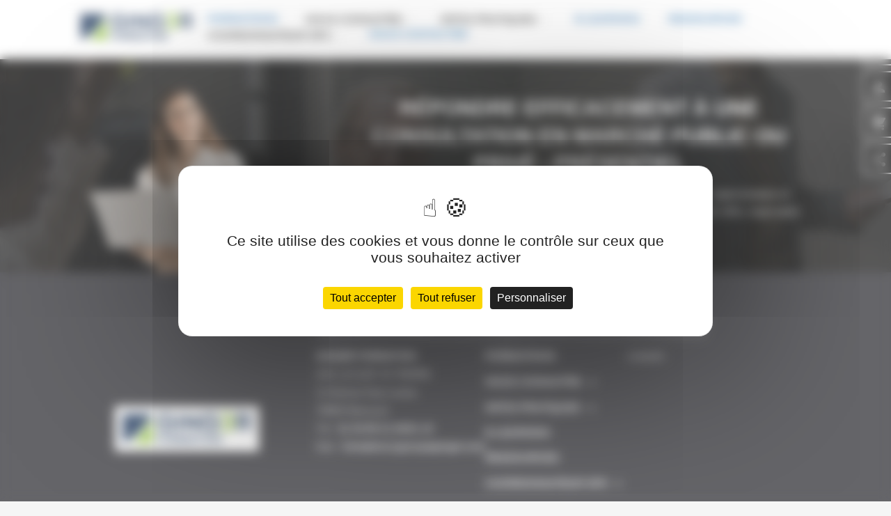

--- FILE ---
content_type: text/html; charset=utf-8
request_url: https://www.ginger-formation.com/formation/repondre-efficacement-a-consultation-en-marche-public-ou-prive-e953/repondre-efficacement-a-consultation-en-marche-public-ou-prive-presentiel
body_size: 43356
content:
<!DOCTYPE html><html lang="fr" data-critters-container><head>
  <meta charset="utf-8">
  <meta name="robots" content="index, follow">

  <title>Formation - RÉPONDRE EFFICACEMENT À UNE CONSULTATION EN MARCHÉ PUBLIC OU PRIVÉ - Présentiel - Ginger Formation</title>

  <base href="/">
  <meta name="google-site-verification" content="Z5clz0hGkGQ8dAxHDEbXrAFOXdk8vPAC1dOCBkBCMa0">
  <meta name="viewport" content="width=device-width, initial-scale=1">
  <link id="appIcon" rel="icon" type="image/x-icon" href="/assets/favicon/favicon_ginger.png">

  <meta http-equiv="Content-Type" content="text/html; charset=UTF-8">
  <meta http-equiv="X-UA-Compatible" content="IE=edge">
  <!-- theme and plugins. should be loaded after the javascript library -->
  <!-- not mandatory but helps to have a nice payment form out of the box -->

  <script type="text/javascript">
    const script3 = document.createElement("script");
    script3.src =
        "https://tarteaucitron.io/load.js?domain=" +
        window.location.hostname +
        "&uuid=7838caec31549d1695254a9c680a29a2749d90f3";
    script3.type = "text/javascript";
    document.head.appendChild(script3);
  </script>
<style>@font-face{font-family:Open Sans;font-weight:300;font-style:normal;font-stretch:100%;font-display:swap;src:url(OpenSans-Light.3a7db6186c919e7f.ttf) format("truetype")}@font-face{font-family:Open Sans;font-weight:300;font-style:italic;font-stretch:100%;font-display:swap;src:url(OpenSans-LightItalic.fb4e39f53b891010.ttf) format("truetype")}@font-face{font-family:Open Sans;font-weight:400;font-style:normal;font-stretch:100%;font-display:swap;src:url(OpenSans-Regular.a1ea4e6efdaa5b11.ttf) format("truetype")}@font-face{font-family:Open Sans;font-weight:400;font-style:italic;font-stretch:100%;font-display:swap;src:url(OpenSans-Italic.9eac7908becbbcb6.ttf) format("truetype")}@font-face{font-family:Open Sans;font-weight:500;font-style:normal;font-stretch:100%;font-display:swap;src:url(OpenSans-Medium.e5a4ca908f2d56c0.ttf) format("truetype")}@font-face{font-family:Open Sans;font-weight:500;font-style:italic;font-stretch:100%;font-display:swap;src:url(OpenSans-MediumItalic.2aa956caa50a92b2.ttf) format("truetype")}@font-face{font-family:Open Sans;font-weight:600;font-style:normal;font-stretch:100%;font-display:swap;src:url(OpenSans-SemiBold.3e3373eeaa83e3d0.ttf) format("truetype")}@font-face{font-family:Open Sans;font-weight:600;font-style:italic;font-stretch:100%;font-display:swap;src:url(OpenSans-SemiBoldItalic.5a01ed7315b07ae7.ttf) format("truetype")}@font-face{font-family:Open Sans;font-weight:700;font-style:normal;font-stretch:100%;font-display:swap;src:url(OpenSans-Bold.e7f81a2069af8e63.ttf) format("truetype")}@font-face{font-family:Open Sans;font-weight:700;font-style:italic;font-stretch:100%;font-display:swap;src:url(OpenSans-BoldItalic.b70311db0c2f6d88.ttf) format("truetype")}:root{--couleur-principale:#fa8714;--couleur-principale-light:#fdefe1;--couleur-secondaire:#05aaf5;--couleur-fond-picto:#05aaf5;--couleurs-pictos-menu-params:lightgray;--couleur-navbar:#323237;--couleur-grey:#7d7d7d}html{--mat-ripple-color:rgba(0, 0, 0, .1);--mat-option-selected-state-label-text-color:#ed7b01;--mat-option-label-text-color:rgba(0, 0, 0, .87);--mat-option-hover-state-layer-color:rgba(0, 0, 0, .04);--mat-option-focus-state-layer-color:rgba(0, 0, 0, .04);--mat-option-selected-state-layer-color:rgba(0, 0, 0, .04)}html{--mat-option-label-text-font:Open Sans;--mat-option-label-text-line-height:14px;--mat-option-label-text-size:14px;--mat-option-label-text-tracking:normal;--mat-option-label-text-weight:400;--mat-optgroup-label-text-font:Open Sans;--mat-optgroup-label-text-line-height:14px;--mat-optgroup-label-text-size:14px;--mat-optgroup-label-text-tracking:normal;--mat-optgroup-label-text-weight:400;--mat-ripple-color:rgba(0, 0, 0, .1);--mat-option-selected-state-label-text-color:#ed7b01;--mat-option-label-text-color:rgba(0, 0, 0, .87);--mat-option-hover-state-layer-color:rgba(0, 0, 0, .04);--mat-option-focus-state-layer-color:rgba(0, 0, 0, .04);--mat-option-selected-state-layer-color:rgba(0, 0, 0, .04)}html{--mat-optgroup-label-text-color:rgba(0, 0, 0, .87)}html{--mat-full-pseudo-checkbox-selected-icon-color:#03a9f4;--mat-full-pseudo-checkbox-selected-checkmark-color:#fafafa;--mat-full-pseudo-checkbox-unselected-icon-color:rgba(0, 0, 0, .54);--mat-full-pseudo-checkbox-disabled-selected-checkmark-color:#fafafa;--mat-full-pseudo-checkbox-disabled-unselected-icon-color:#b0b0b0;--mat-full-pseudo-checkbox-disabled-selected-icon-color:#b0b0b0;--mat-minimal-pseudo-checkbox-selected-checkmark-color:#03a9f4;--mat-minimal-pseudo-checkbox-disabled-selected-checkmark-color:#b0b0b0}html{--mat-app-background-color:#fafafa;--mat-app-text-color:rgba(0, 0, 0, .87)}html{--mat-option-label-text-font:Open Sans;--mat-option-label-text-line-height:14px;--mat-option-label-text-size:14px;--mat-option-label-text-tracking:normal;--mat-option-label-text-weight:400;--mat-optgroup-label-text-font:Open Sans;--mat-optgroup-label-text-line-height:14px;--mat-optgroup-label-text-size:14px;--mat-optgroup-label-text-tracking:normal;--mat-optgroup-label-text-weight:400;--mdc-elevated-card-container-shape:4px;--mdc-outlined-card-container-shape:4px;--mdc-outlined-card-outline-width:1px;--mdc-elevated-card-container-color:white;--mdc-elevated-card-container-elevation:0px 2px 1px -1px rgba(0, 0, 0, .2), 0px 1px 1px 0px rgba(0, 0, 0, .14), 0px 1px 3px 0px rgba(0, 0, 0, .12);--mdc-outlined-card-container-color:white;--mdc-outlined-card-outline-color:rgba(0, 0, 0, .12);--mdc-outlined-card-container-elevation:0px 0px 0px 0px rgba(0, 0, 0, .2), 0px 0px 0px 0px rgba(0, 0, 0, .14), 0px 0px 0px 0px rgba(0, 0, 0, .12);--mat-card-subtitle-text-color:rgba(0, 0, 0, .54);--mat-card-title-text-font:Open Sans;--mat-card-title-text-line-height:32px;--mat-card-title-text-size:20px;--mat-card-title-text-tracking:.0125em;--mat-card-title-text-weight:500;--mat-card-subtitle-text-font:Open Sans;--mat-card-subtitle-text-line-height:22px;--mat-card-subtitle-text-size:14px;--mat-card-subtitle-text-tracking:.0071428571em;--mat-card-subtitle-text-weight:500;--mdc-linear-progress-active-indicator-height:4px;--mdc-linear-progress-track-height:4px;--mdc-linear-progress-track-shape:0}html{--mdc-plain-tooltip-container-shape:4px;--mdc-plain-tooltip-supporting-text-line-height:16px;--mdc-plain-tooltip-container-color:#616161;--mdc-plain-tooltip-supporting-text-color:#fff;--mdc-plain-tooltip-supporting-text-font:Open Sans;--mdc-plain-tooltip-supporting-text-size:12px;--mdc-plain-tooltip-supporting-text-weight:400;--mdc-plain-tooltip-supporting-text-tracking:.0333333333em;--mdc-filled-text-field-active-indicator-height:1px;--mdc-filled-text-field-focus-active-indicator-height:2px;--mdc-filled-text-field-container-shape:4px;--mdc-outlined-text-field-outline-width:1px;--mdc-outlined-text-field-focus-outline-width:2px;--mdc-outlined-text-field-container-shape:4px;--mdc-filled-text-field-caret-color:#ed7b01;--mdc-filled-text-field-focus-active-indicator-color:#ed7b01;--mdc-filled-text-field-focus-label-text-color:rgba(237, 123, 1, .87);--mdc-filled-text-field-container-color:whitesmoke;--mdc-filled-text-field-disabled-container-color:#fafafa;--mdc-filled-text-field-label-text-color:rgba(0, 0, 0, .6);--mdc-filled-text-field-hover-label-text-color:rgba(0, 0, 0, .6);--mdc-filled-text-field-disabled-label-text-color:rgba(0, 0, 0, .38);--mdc-filled-text-field-input-text-color:rgba(0, 0, 0, .87);--mdc-filled-text-field-disabled-input-text-color:rgba(0, 0, 0, .38);--mdc-filled-text-field-input-text-placeholder-color:rgba(0, 0, 0, .6);--mdc-filled-text-field-error-hover-label-text-color:#f44336;--mdc-filled-text-field-error-focus-label-text-color:#f44336;--mdc-filled-text-field-error-label-text-color:#f44336;--mdc-filled-text-field-error-caret-color:#f44336;--mdc-filled-text-field-active-indicator-color:rgba(0, 0, 0, .42);--mdc-filled-text-field-disabled-active-indicator-color:rgba(0, 0, 0, .06);--mdc-filled-text-field-hover-active-indicator-color:rgba(0, 0, 0, .87);--mdc-filled-text-field-error-active-indicator-color:#f44336;--mdc-filled-text-field-error-focus-active-indicator-color:#f44336;--mdc-filled-text-field-error-hover-active-indicator-color:#f44336;--mdc-outlined-text-field-caret-color:#ed7b01;--mdc-outlined-text-field-focus-outline-color:#ed7b01;--mdc-outlined-text-field-focus-label-text-color:rgba(237, 123, 1, .87);--mdc-outlined-text-field-label-text-color:rgba(0, 0, 0, .6);--mdc-outlined-text-field-hover-label-text-color:rgba(0, 0, 0, .6);--mdc-outlined-text-field-disabled-label-text-color:rgba(0, 0, 0, .38);--mdc-outlined-text-field-input-text-color:rgba(0, 0, 0, .87);--mdc-outlined-text-field-disabled-input-text-color:rgba(0, 0, 0, .38);--mdc-outlined-text-field-input-text-placeholder-color:rgba(0, 0, 0, .6);--mdc-outlined-text-field-error-caret-color:#f44336;--mdc-outlined-text-field-error-focus-label-text-color:#f44336;--mdc-outlined-text-field-error-label-text-color:#f44336;--mdc-outlined-text-field-error-hover-label-text-color:#f44336;--mdc-outlined-text-field-outline-color:rgba(0, 0, 0, .38);--mdc-outlined-text-field-disabled-outline-color:rgba(0, 0, 0, .06);--mdc-outlined-text-field-hover-outline-color:rgba(0, 0, 0, .87);--mdc-outlined-text-field-error-focus-outline-color:#f44336;--mdc-outlined-text-field-error-hover-outline-color:#f44336;--mdc-outlined-text-field-error-outline-color:#f44336;--mat-form-field-focus-select-arrow-color:rgba(237, 123, 1, .87);--mat-form-field-disabled-input-text-placeholder-color:rgba(0, 0, 0, .38);--mat-form-field-state-layer-color:rgba(0, 0, 0, .87);--mat-form-field-error-text-color:#f44336;--mat-form-field-select-option-text-color:inherit;--mat-form-field-select-disabled-option-text-color:GrayText;--mat-form-field-leading-icon-color:unset;--mat-form-field-disabled-leading-icon-color:unset;--mat-form-field-trailing-icon-color:unset;--mat-form-field-disabled-trailing-icon-color:unset;--mat-form-field-error-focus-trailing-icon-color:unset;--mat-form-field-error-hover-trailing-icon-color:unset;--mat-form-field-error-trailing-icon-color:unset;--mat-form-field-enabled-select-arrow-color:rgba(0, 0, 0, .54);--mat-form-field-disabled-select-arrow-color:rgba(0, 0, 0, .38);--mat-form-field-hover-state-layer-opacity:.04;--mat-form-field-focus-state-layer-opacity:.08}html{--mat-form-field-container-height:56px;--mat-form-field-filled-label-display:block;--mat-form-field-container-vertical-padding:16px;--mat-form-field-filled-with-label-container-padding-top:24px;--mat-form-field-filled-with-label-container-padding-bottom:8px;--mdc-filled-text-field-label-text-font:Open Sans;--mdc-filled-text-field-label-text-size:14px;--mdc-filled-text-field-label-text-tracking:normal;--mdc-filled-text-field-label-text-weight:400;--mdc-outlined-text-field-label-text-font:Open Sans;--mdc-outlined-text-field-label-text-size:14px;--mdc-outlined-text-field-label-text-tracking:normal;--mdc-outlined-text-field-label-text-weight:400;--mat-form-field-container-text-font:Open Sans;--mat-form-field-container-text-line-height:14px;--mat-form-field-container-text-size:14px;--mat-form-field-container-text-tracking:normal;--mat-form-field-container-text-weight:400;--mat-form-field-outlined-label-text-populated-size:14px;--mat-form-field-subscript-text-font:Open Sans;--mat-form-field-subscript-text-line-height:20px;--mat-form-field-subscript-text-size:12px;--mat-form-field-subscript-text-tracking:.0333333333em;--mat-form-field-subscript-text-weight:400;--mat-select-container-elevation-shadow:0px 5px 5px -3px rgba(0, 0, 0, .2), 0px 8px 10px 1px rgba(0, 0, 0, .14), 0px 3px 14px 2px rgba(0, 0, 0, .12);--mat-select-panel-background-color:white;--mat-select-enabled-trigger-text-color:rgba(0, 0, 0, .87);--mat-select-disabled-trigger-text-color:rgba(0, 0, 0, .38);--mat-select-placeholder-text-color:rgba(0, 0, 0, .6);--mat-select-enabled-arrow-color:rgba(0, 0, 0, .54);--mat-select-disabled-arrow-color:rgba(0, 0, 0, .38);--mat-select-focused-arrow-color:rgba(237, 123, 1, .87);--mat-select-invalid-arrow-color:rgba(244, 67, 54, .87)}html{--mat-select-arrow-transform:translateY(-8px);--mat-select-trigger-text-font:Open Sans;--mat-select-trigger-text-line-height:14px;--mat-select-trigger-text-size:14px;--mat-select-trigger-text-tracking:normal;--mat-select-trigger-text-weight:400;--mat-autocomplete-container-shape:4px;--mat-autocomplete-container-elevation-shadow:0px 5px 5px -3px rgba(0, 0, 0, .2), 0px 8px 10px 1px rgba(0, 0, 0, .14), 0px 3px 14px 2px rgba(0, 0, 0, .12);--mat-autocomplete-background-color:white;--mdc-dialog-container-elevation-shadow:0px 11px 15px -7px rgba(0, 0, 0, .2), 0px 24px 38px 3px rgba(0, 0, 0, .14), 0px 9px 46px 8px rgba(0, 0, 0, .12);--mdc-dialog-container-shadow-color:#000;--mdc-dialog-container-shape:4px;--mat-dialog-container-max-width:80vw;--mat-dialog-container-small-max-width:80vw;--mat-dialog-container-min-width:0;--mat-dialog-actions-alignment:start;--mat-dialog-actions-padding:8px;--mat-dialog-content-padding:20px 24px;--mat-dialog-with-actions-content-padding:20px 24px;--mat-dialog-headline-padding:0 24px 9px;--mdc-dialog-container-color:white;--mdc-dialog-subhead-color:rgba(0, 0, 0, .87);--mdc-dialog-supporting-text-color:rgba(0, 0, 0, .6);--mdc-dialog-subhead-font:Open Sans;--mdc-dialog-subhead-line-height:32px;--mdc-dialog-subhead-size:20px;--mdc-dialog-subhead-weight:500;--mdc-dialog-subhead-tracking:.0125em;--mdc-dialog-supporting-text-font:Open Sans;--mdc-dialog-supporting-text-line-height:14px;--mdc-dialog-supporting-text-size:14px;--mdc-dialog-supporting-text-weight:400;--mdc-dialog-supporting-text-tracking:normal}html{--mdc-switch-disabled-selected-icon-opacity:.38;--mdc-switch-disabled-track-opacity:.12;--mdc-switch-disabled-unselected-icon-opacity:.38;--mdc-switch-handle-height:20px;--mdc-switch-handle-shape:10px;--mdc-switch-handle-width:20px;--mdc-switch-selected-icon-size:18px;--mdc-switch-track-height:14px;--mdc-switch-track-shape:7px;--mdc-switch-track-width:36px;--mdc-switch-unselected-icon-size:18px;--mdc-switch-selected-focus-state-layer-opacity:.12;--mdc-switch-selected-hover-state-layer-opacity:.04;--mdc-switch-selected-pressed-state-layer-opacity:.1;--mdc-switch-unselected-focus-state-layer-opacity:.12;--mdc-switch-unselected-hover-state-layer-opacity:.04;--mdc-switch-unselected-pressed-state-layer-opacity:.1;--mat-switch-disabled-selected-handle-opacity:.38;--mat-switch-disabled-unselected-handle-opacity:.38;--mat-switch-unselected-handle-size:20px;--mat-switch-selected-handle-size:20px;--mat-switch-pressed-handle-size:20px;--mat-switch-with-icon-handle-size:20px;--mat-switch-selected-handle-horizontal-margin:0;--mat-switch-selected-with-icon-handle-horizontal-margin:0;--mat-switch-selected-pressed-handle-horizontal-margin:0;--mat-switch-unselected-handle-horizontal-margin:0;--mat-switch-unselected-with-icon-handle-horizontal-margin:0;--mat-switch-unselected-pressed-handle-horizontal-margin:0;--mat-switch-visible-track-opacity:1;--mat-switch-hidden-track-opacity:1;--mat-switch-visible-track-transition:transform 75ms 0ms cubic-bezier(0, 0, .2, 1);--mat-switch-hidden-track-transition:transform 75ms 0ms cubic-bezier(.4, 0, .6, 1);--mat-switch-track-outline-width:1px;--mat-switch-track-outline-color:transparent;--mat-switch-selected-track-outline-width:1px;--mat-switch-disabled-unselected-track-outline-width:1px;--mat-switch-disabled-unselected-track-outline-color:transparent;--mdc-switch-selected-focus-state-layer-color:#eb7301;--mdc-switch-selected-handle-color:#eb7301;--mdc-switch-selected-hover-state-layer-color:#eb7301;--mdc-switch-selected-pressed-state-layer-color:#eb7301;--mdc-switch-selected-focus-handle-color:#e04b00;--mdc-switch-selected-hover-handle-color:#e04b00;--mdc-switch-selected-pressed-handle-color:#e04b00;--mdc-switch-selected-focus-track-color:#f2a34d;--mdc-switch-selected-hover-track-color:#f2a34d;--mdc-switch-selected-pressed-track-color:#f2a34d;--mdc-switch-selected-track-color:#f2a34d;--mdc-switch-disabled-selected-handle-color:#424242;--mdc-switch-disabled-selected-icon-color:#fff;--mdc-switch-disabled-selected-track-color:#424242;--mdc-switch-disabled-unselected-handle-color:#424242;--mdc-switch-disabled-unselected-icon-color:#fff;--mdc-switch-disabled-unselected-track-color:#424242;--mdc-switch-handle-surface-color:var(--mdc-theme-surface, #fff);--mdc-switch-handle-elevation-shadow:0px 2px 1px -1px rgba(0, 0, 0, .2), 0px 1px 1px 0px rgba(0, 0, 0, .14), 0px 1px 3px 0px rgba(0, 0, 0, .12);--mdc-switch-handle-shadow-color:black;--mdc-switch-disabled-handle-elevation-shadow:0px 0px 0px 0px rgba(0, 0, 0, .2), 0px 0px 0px 0px rgba(0, 0, 0, .14), 0px 0px 0px 0px rgba(0, 0, 0, .12);--mdc-switch-selected-icon-color:#fff;--mdc-switch-unselected-focus-handle-color:#212121;--mdc-switch-unselected-focus-state-layer-color:#424242;--mdc-switch-unselected-focus-track-color:#e0e0e0;--mdc-switch-unselected-handle-color:#616161;--mdc-switch-unselected-hover-handle-color:#212121;--mdc-switch-unselected-hover-state-layer-color:#424242;--mdc-switch-unselected-hover-track-color:#e0e0e0;--mdc-switch-unselected-icon-color:#fff;--mdc-switch-unselected-pressed-handle-color:#212121;--mdc-switch-unselected-pressed-state-layer-color:#424242;--mdc-switch-unselected-pressed-track-color:#e0e0e0;--mdc-switch-unselected-track-color:#e0e0e0;--mdc-switch-disabled-label-text-color:rgba(0, 0, 0, .38)}html{--mdc-switch-state-layer-size:40px}html{--mdc-radio-disabled-selected-icon-opacity:.38;--mdc-radio-disabled-unselected-icon-opacity:.38;--mdc-radio-state-layer-size:40px}html{--mdc-radio-state-layer-size:40px;--mat-radio-touch-target-display:block}html{--mat-slider-value-indicator-width:auto;--mat-slider-value-indicator-height:32px;--mat-slider-value-indicator-caret-display:block;--mat-slider-value-indicator-border-radius:4px;--mat-slider-value-indicator-padding:0 12px;--mat-slider-value-indicator-text-transform:none;--mat-slider-value-indicator-container-transform:translateX(-50%);--mdc-slider-active-track-height:6px;--mdc-slider-active-track-shape:9999px;--mdc-slider-handle-height:20px;--mdc-slider-handle-shape:50%;--mdc-slider-handle-width:20px;--mdc-slider-inactive-track-height:4px;--mdc-slider-inactive-track-shape:9999px;--mdc-slider-with-overlap-handle-outline-width:1px;--mdc-slider-with-tick-marks-active-container-opacity:.6;--mdc-slider-with-tick-marks-container-shape:50%;--mdc-slider-with-tick-marks-container-size:2px;--mdc-slider-with-tick-marks-inactive-container-opacity:.6;--mdc-slider-handle-color:#ed7b01;--mdc-slider-focus-handle-color:#ed7b01;--mdc-slider-hover-handle-color:#ed7b01;--mdc-slider-active-track-color:#ed7b01;--mdc-slider-inactive-track-color:#ed7b01;--mdc-slider-with-tick-marks-inactive-container-color:#ed7b01;--mdc-slider-with-tick-marks-active-container-color:white;--mdc-slider-disabled-active-track-color:#000;--mdc-slider-disabled-handle-color:#000;--mdc-slider-disabled-inactive-track-color:#000;--mdc-slider-label-container-color:#000;--mdc-slider-label-label-text-color:#fff;--mdc-slider-with-overlap-handle-outline-color:#fff;--mdc-slider-with-tick-marks-disabled-container-color:#000;--mdc-slider-handle-elevation:0px 2px 1px -1px rgba(0, 0, 0, .2), 0px 1px 1px 0px rgba(0, 0, 0, .14), 0px 1px 3px 0px rgba(0, 0, 0, .12);--mat-slider-ripple-color:#ed7b01;--mat-slider-hover-state-layer-color:rgba(237, 123, 1, .05);--mat-slider-focus-state-layer-color:rgba(237, 123, 1, .2);--mat-slider-value-indicator-opacity:.6}html{--mdc-slider-label-label-text-font:Open Sans;--mdc-slider-label-label-text-size:14px;--mdc-slider-label-label-text-line-height:22px;--mdc-slider-label-label-text-tracking:.0071428571em;--mdc-slider-label-label-text-weight:500;--mat-menu-container-shape:4px;--mat-menu-divider-bottom-spacing:0;--mat-menu-divider-top-spacing:0;--mat-menu-item-spacing:16px;--mat-menu-item-icon-size:24px;--mat-menu-item-leading-spacing:16px;--mat-menu-item-trailing-spacing:16px;--mat-menu-item-with-icon-leading-spacing:16px;--mat-menu-item-with-icon-trailing-spacing:16px;--mat-menu-item-label-text-color:rgba(0, 0, 0, .87);--mat-menu-item-icon-color:rgba(0, 0, 0, .87);--mat-menu-item-hover-state-layer-color:rgba(0, 0, 0, .04);--mat-menu-item-focus-state-layer-color:rgba(0, 0, 0, .04);--mat-menu-container-color:white;--mat-menu-divider-color:rgba(0, 0, 0, .12);--mat-menu-item-label-text-font:Open Sans;--mat-menu-item-label-text-size:14px;--mat-menu-item-label-text-tracking:normal;--mat-menu-item-label-text-line-height:14px;--mat-menu-item-label-text-weight:400;--mdc-list-list-item-container-shape:0;--mdc-list-list-item-leading-avatar-shape:50%;--mdc-list-list-item-container-color:transparent;--mdc-list-list-item-selected-container-color:transparent;--mdc-list-list-item-leading-avatar-color:transparent;--mdc-list-list-item-leading-icon-size:24px;--mdc-list-list-item-leading-avatar-size:40px;--mdc-list-list-item-trailing-icon-size:24px;--mdc-list-list-item-disabled-state-layer-color:transparent;--mdc-list-list-item-disabled-state-layer-opacity:0;--mdc-list-list-item-disabled-label-text-opacity:.38;--mdc-list-list-item-disabled-leading-icon-opacity:.38;--mdc-list-list-item-disabled-trailing-icon-opacity:.38;--mat-list-active-indicator-color:transparent;--mat-list-active-indicator-shape:4px;--mdc-list-list-item-label-text-color:rgba(0, 0, 0, .87);--mdc-list-list-item-supporting-text-color:rgba(0, 0, 0, .54);--mdc-list-list-item-leading-icon-color:rgba(0, 0, 0, .38);--mdc-list-list-item-trailing-supporting-text-color:rgba(0, 0, 0, .38);--mdc-list-list-item-trailing-icon-color:rgba(0, 0, 0, .38);--mdc-list-list-item-selected-trailing-icon-color:rgba(0, 0, 0, .38);--mdc-list-list-item-disabled-label-text-color:black;--mdc-list-list-item-disabled-leading-icon-color:black;--mdc-list-list-item-disabled-trailing-icon-color:black;--mdc-list-list-item-hover-label-text-color:rgba(0, 0, 0, .87);--mdc-list-list-item-hover-leading-icon-color:rgba(0, 0, 0, .38);--mdc-list-list-item-hover-trailing-icon-color:rgba(0, 0, 0, .38);--mdc-list-list-item-focus-label-text-color:rgba(0, 0, 0, .87);--mdc-list-list-item-hover-state-layer-color:black;--mdc-list-list-item-hover-state-layer-opacity:.04;--mdc-list-list-item-focus-state-layer-color:black;--mdc-list-list-item-focus-state-layer-opacity:.12}html{--mdc-list-list-item-one-line-container-height:48px;--mdc-list-list-item-two-line-container-height:64px;--mdc-list-list-item-three-line-container-height:88px;--mat-list-list-item-leading-icon-start-space:16px;--mat-list-list-item-leading-icon-end-space:32px}html{--mdc-list-list-item-label-text-font:Open Sans;--mdc-list-list-item-label-text-line-height:14px;--mdc-list-list-item-label-text-size:14px;--mdc-list-list-item-label-text-tracking:normal;--mdc-list-list-item-label-text-weight:400;--mdc-list-list-item-supporting-text-font:Open Sans;--mdc-list-list-item-supporting-text-line-height:20px;--mdc-list-list-item-supporting-text-size:14px;--mdc-list-list-item-supporting-text-tracking:.0178571429em;--mdc-list-list-item-supporting-text-weight:400;--mdc-list-list-item-trailing-supporting-text-font:Open Sans;--mdc-list-list-item-trailing-supporting-text-line-height:20px;--mdc-list-list-item-trailing-supporting-text-size:12px;--mdc-list-list-item-trailing-supporting-text-tracking:.0333333333em;--mdc-list-list-item-trailing-supporting-text-weight:400}html{--mat-paginator-container-text-color:rgba(0, 0, 0, .87);--mat-paginator-container-background-color:white;--mat-paginator-enabled-icon-color:rgba(0, 0, 0, .54);--mat-paginator-disabled-icon-color:rgba(0, 0, 0, .12);--mat-paginator-container-size:56px;--mat-paginator-form-field-container-height:40px;--mat-paginator-form-field-container-vertical-padding:8px;--mat-paginator-container-text-font:Open Sans;--mat-paginator-container-text-line-height:20px;--mat-paginator-container-text-size:12px;--mat-paginator-container-text-tracking:.0333333333em;--mat-paginator-container-text-weight:400;--mat-paginator-select-trigger-text-size:12px;--mdc-tab-indicator-active-indicator-height:2px;--mdc-tab-indicator-active-indicator-shape:0;--mdc-secondary-navigation-tab-container-height:48px;--mat-tab-header-divider-color:transparent;--mat-tab-header-divider-height:0}html{--mdc-checkbox-disabled-selected-checkmark-color:#fff;--mdc-checkbox-selected-focus-state-layer-opacity:.16;--mdc-checkbox-selected-hover-state-layer-opacity:.04;--mdc-checkbox-selected-pressed-state-layer-opacity:.16;--mdc-checkbox-unselected-focus-state-layer-opacity:.16;--mdc-checkbox-unselected-hover-state-layer-opacity:.04;--mdc-checkbox-unselected-pressed-state-layer-opacity:.16;--mdc-checkbox-disabled-selected-icon-color:rgba(0, 0, 0, .38);--mdc-checkbox-disabled-unselected-icon-color:rgba(0, 0, 0, .38);--mdc-checkbox-selected-checkmark-color:white;--mdc-checkbox-selected-focus-icon-color:#03a9f4;--mdc-checkbox-selected-hover-icon-color:#03a9f4;--mdc-checkbox-selected-icon-color:#03a9f4;--mdc-checkbox-selected-pressed-icon-color:#03a9f4;--mdc-checkbox-unselected-focus-icon-color:#212121;--mdc-checkbox-unselected-hover-icon-color:#212121;--mdc-checkbox-unselected-icon-color:rgba(0, 0, 0, .54);--mdc-checkbox-unselected-pressed-icon-color:rgba(0, 0, 0, .54);--mdc-checkbox-selected-focus-state-layer-color:#03a9f4;--mdc-checkbox-selected-hover-state-layer-color:#03a9f4;--mdc-checkbox-selected-pressed-state-layer-color:#03a9f4;--mdc-checkbox-unselected-focus-state-layer-color:black;--mdc-checkbox-unselected-hover-state-layer-color:black;--mdc-checkbox-unselected-pressed-state-layer-color:black;--mat-checkbox-disabled-label-color:rgba(0, 0, 0, .38)}html{--mdc-checkbox-state-layer-size:40px;--mat-checkbox-touch-target-display:block}html{--mdc-text-button-container-shape:4px;--mdc-text-button-keep-touch-target:false;--mdc-filled-button-container-shape:4px;--mdc-filled-button-keep-touch-target:false;--mdc-protected-button-container-shape:4px;--mdc-protected-button-keep-touch-target:false;--mdc-outlined-button-keep-touch-target:false;--mdc-outlined-button-outline-width:1px;--mdc-outlined-button-container-shape:4px;--mat-text-button-horizontal-padding:8px;--mat-text-button-with-icon-horizontal-padding:8px;--mat-text-button-icon-spacing:8px;--mat-text-button-icon-offset:0;--mat-filled-button-horizontal-padding:16px;--mat-filled-button-icon-spacing:8px;--mat-filled-button-icon-offset:-4px;--mat-protected-button-horizontal-padding:16px;--mat-protected-button-icon-spacing:8px;--mat-protected-button-icon-offset:-4px;--mat-outlined-button-horizontal-padding:15px;--mat-outlined-button-icon-spacing:8px;--mat-outlined-button-icon-offset:-4px;--mdc-text-button-label-text-color:black;--mdc-text-button-disabled-label-text-color:rgba(0, 0, 0, .38);--mat-text-button-state-layer-color:black;--mat-text-button-disabled-state-layer-color:black;--mat-text-button-ripple-color:rgba(0, 0, 0, .1);--mat-text-button-hover-state-layer-opacity:.04;--mat-text-button-focus-state-layer-opacity:.12;--mat-text-button-pressed-state-layer-opacity:.12;--mdc-filled-button-container-color:white;--mdc-filled-button-label-text-color:black;--mdc-filled-button-disabled-container-color:rgba(0, 0, 0, .12);--mdc-filled-button-disabled-label-text-color:rgba(0, 0, 0, .38);--mat-filled-button-state-layer-color:black;--mat-filled-button-disabled-state-layer-color:black;--mat-filled-button-ripple-color:rgba(0, 0, 0, .1);--mat-filled-button-hover-state-layer-opacity:.04;--mat-filled-button-focus-state-layer-opacity:.12;--mat-filled-button-pressed-state-layer-opacity:.12;--mdc-protected-button-container-color:white;--mdc-protected-button-label-text-color:black;--mdc-protected-button-disabled-container-color:rgba(0, 0, 0, .12);--mdc-protected-button-disabled-label-text-color:rgba(0, 0, 0, .38);--mdc-protected-button-container-elevation-shadow:0px 3px 1px -2px rgba(0, 0, 0, .2), 0px 2px 2px 0px rgba(0, 0, 0, .14), 0px 1px 5px 0px rgba(0, 0, 0, .12);--mdc-protected-button-disabled-container-elevation-shadow:0px 0px 0px 0px rgba(0, 0, 0, .2), 0px 0px 0px 0px rgba(0, 0, 0, .14), 0px 0px 0px 0px rgba(0, 0, 0, .12);--mdc-protected-button-focus-container-elevation-shadow:0px 2px 4px -1px rgba(0, 0, 0, .2), 0px 4px 5px 0px rgba(0, 0, 0, .14), 0px 1px 10px 0px rgba(0, 0, 0, .12);--mdc-protected-button-hover-container-elevation-shadow:0px 2px 4px -1px rgba(0, 0, 0, .2), 0px 4px 5px 0px rgba(0, 0, 0, .14), 0px 1px 10px 0px rgba(0, 0, 0, .12);--mdc-protected-button-pressed-container-elevation-shadow:0px 5px 5px -3px rgba(0, 0, 0, .2), 0px 8px 10px 1px rgba(0, 0, 0, .14), 0px 3px 14px 2px rgba(0, 0, 0, .12);--mdc-protected-button-container-shadow-color:#000;--mat-protected-button-state-layer-color:black;--mat-protected-button-disabled-state-layer-color:black;--mat-protected-button-ripple-color:rgba(0, 0, 0, .1);--mat-protected-button-hover-state-layer-opacity:.04;--mat-protected-button-focus-state-layer-opacity:.12;--mat-protected-button-pressed-state-layer-opacity:.12;--mdc-outlined-button-disabled-outline-color:rgba(0, 0, 0, .12);--mdc-outlined-button-disabled-label-text-color:rgba(0, 0, 0, .38);--mdc-outlined-button-label-text-color:black;--mdc-outlined-button-outline-color:rgba(0, 0, 0, .12);--mat-outlined-button-state-layer-color:black;--mat-outlined-button-disabled-state-layer-color:black;--mat-outlined-button-ripple-color:rgba(0, 0, 0, .1);--mat-outlined-button-hover-state-layer-opacity:.04;--mat-outlined-button-focus-state-layer-opacity:.12;--mat-outlined-button-pressed-state-layer-opacity:.12}html{--mdc-text-button-container-height:36px;--mdc-filled-button-container-height:36px;--mdc-outlined-button-container-height:36px;--mdc-protected-button-container-height:36px;--mat-text-button-touch-target-display:block;--mat-filled-button-touch-target-display:block;--mat-protected-button-touch-target-display:block;--mat-outlined-button-touch-target-display:block;--mdc-text-button-label-text-font:Open Sans;--mdc-text-button-label-text-size:14px;--mdc-text-button-label-text-tracking:.0892857143em;--mdc-text-button-label-text-weight:500;--mdc-text-button-label-text-transform:none;--mdc-filled-button-label-text-font:Open Sans;--mdc-filled-button-label-text-size:14px;--mdc-filled-button-label-text-tracking:.0892857143em;--mdc-filled-button-label-text-weight:500;--mdc-filled-button-label-text-transform:none;--mdc-outlined-button-label-text-font:Open Sans;--mdc-outlined-button-label-text-size:14px;--mdc-outlined-button-label-text-tracking:.0892857143em;--mdc-outlined-button-label-text-weight:500;--mdc-outlined-button-label-text-transform:none;--mdc-protected-button-label-text-font:Open Sans;--mdc-protected-button-label-text-size:14px;--mdc-protected-button-label-text-tracking:.0892857143em;--mdc-protected-button-label-text-weight:500;--mdc-protected-button-label-text-transform:none;--mdc-icon-button-icon-size:24px;--mdc-icon-button-icon-color:inherit;--mdc-icon-button-disabled-icon-color:rgba(0, 0, 0, .38);--mat-icon-button-state-layer-color:black;--mat-icon-button-disabled-state-layer-color:black;--mat-icon-button-ripple-color:rgba(0, 0, 0, .1);--mat-icon-button-hover-state-layer-opacity:.04;--mat-icon-button-focus-state-layer-opacity:.12;--mat-icon-button-pressed-state-layer-opacity:.12}html{--mat-icon-button-touch-target-display:block}html{--mdc-fab-container-shape:50%;--mdc-fab-icon-size:24px;--mdc-fab-small-container-shape:50%;--mdc-fab-small-icon-size:24px;--mdc-extended-fab-container-height:48px;--mdc-extended-fab-container-shape:24px;--mdc-fab-container-color:white;--mdc-fab-container-elevation-shadow:0px 3px 5px -1px rgba(0, 0, 0, .2), 0px 6px 10px 0px rgba(0, 0, 0, .14), 0px 1px 18px 0px rgba(0, 0, 0, .12);--mdc-fab-focus-container-elevation-shadow:0px 5px 5px -3px rgba(0, 0, 0, .2), 0px 8px 10px 1px rgba(0, 0, 0, .14), 0px 3px 14px 2px rgba(0, 0, 0, .12);--mdc-fab-hover-container-elevation-shadow:0px 5px 5px -3px rgba(0, 0, 0, .2), 0px 8px 10px 1px rgba(0, 0, 0, .14), 0px 3px 14px 2px rgba(0, 0, 0, .12);--mdc-fab-pressed-container-elevation-shadow:0px 7px 8px -4px rgba(0, 0, 0, .2), 0px 12px 17px 2px rgba(0, 0, 0, .14), 0px 5px 22px 4px rgba(0, 0, 0, .12);--mdc-fab-container-shadow-color:#000;--mat-fab-foreground-color:black;--mat-fab-state-layer-color:black;--mat-fab-disabled-state-layer-color:black;--mat-fab-ripple-color:rgba(0, 0, 0, .1);--mat-fab-hover-state-layer-opacity:.04;--mat-fab-focus-state-layer-opacity:.12;--mat-fab-pressed-state-layer-opacity:.12;--mat-fab-disabled-state-container-color:rgba(0, 0, 0, .12);--mat-fab-disabled-state-foreground-color:rgba(0, 0, 0, .38);--mdc-fab-small-container-color:white;--mdc-fab-small-container-elevation-shadow:0px 3px 5px -1px rgba(0, 0, 0, .2), 0px 6px 10px 0px rgba(0, 0, 0, .14), 0px 1px 18px 0px rgba(0, 0, 0, .12);--mdc-fab-small-focus-container-elevation-shadow:0px 5px 5px -3px rgba(0, 0, 0, .2), 0px 8px 10px 1px rgba(0, 0, 0, .14), 0px 3px 14px 2px rgba(0, 0, 0, .12);--mdc-fab-small-hover-container-elevation-shadow:0px 5px 5px -3px rgba(0, 0, 0, .2), 0px 8px 10px 1px rgba(0, 0, 0, .14), 0px 3px 14px 2px rgba(0, 0, 0, .12);--mdc-fab-small-pressed-container-elevation-shadow:0px 7px 8px -4px rgba(0, 0, 0, .2), 0px 12px 17px 2px rgba(0, 0, 0, .14), 0px 5px 22px 4px rgba(0, 0, 0, .12);--mdc-fab-small-container-shadow-color:#000;--mat-fab-small-foreground-color:black;--mat-fab-small-state-layer-color:black;--mat-fab-small-disabled-state-layer-color:black;--mat-fab-small-ripple-color:rgba(0, 0, 0, .1);--mat-fab-small-hover-state-layer-opacity:.04;--mat-fab-small-focus-state-layer-opacity:.12;--mat-fab-small-pressed-state-layer-opacity:.12;--mat-fab-small-disabled-state-container-color:rgba(0, 0, 0, .12);--mat-fab-small-disabled-state-foreground-color:rgba(0, 0, 0, .38);--mdc-extended-fab-container-elevation-shadow:0px 3px 5px -1px rgba(0, 0, 0, .2), 0px 6px 10px 0px rgba(0, 0, 0, .14), 0px 1px 18px 0px rgba(0, 0, 0, .12);--mdc-extended-fab-focus-container-elevation-shadow:0px 5px 5px -3px rgba(0, 0, 0, .2), 0px 8px 10px 1px rgba(0, 0, 0, .14), 0px 3px 14px 2px rgba(0, 0, 0, .12);--mdc-extended-fab-hover-container-elevation-shadow:0px 5px 5px -3px rgba(0, 0, 0, .2), 0px 8px 10px 1px rgba(0, 0, 0, .14), 0px 3px 14px 2px rgba(0, 0, 0, .12);--mdc-extended-fab-pressed-container-elevation-shadow:0px 7px 8px -4px rgba(0, 0, 0, .2), 0px 12px 17px 2px rgba(0, 0, 0, .14), 0px 5px 22px 4px rgba(0, 0, 0, .12);--mdc-extended-fab-container-shadow-color:#000}html{--mat-fab-touch-target-display:block;--mat-fab-small-touch-target-display:block;--mdc-extended-fab-label-text-font:Open Sans;--mdc-extended-fab-label-text-size:14px;--mdc-extended-fab-label-text-tracking:.0892857143em;--mdc-extended-fab-label-text-weight:500;--mdc-snackbar-container-shape:4px;--mdc-snackbar-container-color:#333333;--mdc-snackbar-supporting-text-color:rgba(255, 255, 255, .87);--mat-snack-bar-button-color:#03a9f4;--mdc-snackbar-supporting-text-font:Open Sans;--mdc-snackbar-supporting-text-line-height:20px;--mdc-snackbar-supporting-text-size:14px;--mdc-snackbar-supporting-text-weight:400;--mat-table-row-item-outline-width:1px;--mat-table-background-color:white;--mat-table-header-headline-color:rgba(0, 0, 0, .87);--mat-table-row-item-label-text-color:rgba(0, 0, 0, .87);--mat-table-row-item-outline-color:rgba(0, 0, 0, .12);--mat-table-header-container-height:56px;--mat-table-footer-container-height:52px;--mat-table-row-item-container-height:52px;--mat-table-header-headline-font:Open Sans;--mat-table-header-headline-line-height:22px;--mat-table-header-headline-size:14px;--mat-table-header-headline-weight:500;--mat-table-header-headline-tracking:.0071428571em;--mat-table-row-item-label-text-font:Open Sans;--mat-table-row-item-label-text-line-height:20px;--mat-table-row-item-label-text-size:14px;--mat-table-row-item-label-text-weight:400;--mat-table-row-item-label-text-tracking:.0178571429em;--mat-table-footer-supporting-text-font:Open Sans;--mat-table-footer-supporting-text-line-height:20px;--mat-table-footer-supporting-text-size:14px;--mat-table-footer-supporting-text-weight:400;--mat-table-footer-supporting-text-tracking:.0178571429em;--mdc-circular-progress-active-indicator-width:4px;--mdc-circular-progress-size:48px;--mdc-circular-progress-active-indicator-color:#ed7b01}html{--mat-badge-container-shape:50%;--mat-badge-container-size:unset;--mat-badge-small-size-container-size:unset;--mat-badge-large-size-container-size:unset;--mat-badge-legacy-container-size:22px;--mat-badge-legacy-small-size-container-size:16px;--mat-badge-legacy-large-size-container-size:28px;--mat-badge-container-offset:-11px 0;--mat-badge-small-size-container-offset:-8px 0;--mat-badge-large-size-container-offset:-14px 0;--mat-badge-container-overlap-offset:-11px;--mat-badge-small-size-container-overlap-offset:-8px;--mat-badge-large-size-container-overlap-offset:-14px;--mat-badge-container-padding:0;--mat-badge-small-size-container-padding:0;--mat-badge-large-size-container-padding:0;--mat-badge-background-color:#ed7b01;--mat-badge-text-color:white;--mat-badge-disabled-state-background-color:#b9b9b9;--mat-badge-disabled-state-text-color:rgba(0, 0, 0, .38)}html{--mat-badge-text-font:Open Sans;--mat-badge-text-size:12px;--mat-badge-text-weight:600;--mat-badge-small-size-text-size:9px;--mat-badge-large-size-text-size:24px;--mat-bottom-sheet-container-shape:4px;--mat-bottom-sheet-container-text-color:rgba(0, 0, 0, .87);--mat-bottom-sheet-container-background-color:white;--mat-bottom-sheet-container-text-font:Open Sans;--mat-bottom-sheet-container-text-line-height:20px;--mat-bottom-sheet-container-text-size:14px;--mat-bottom-sheet-container-text-tracking:.0178571429em;--mat-bottom-sheet-container-text-weight:400;--mat-legacy-button-toggle-height:36px;--mat-legacy-button-toggle-shape:2px;--mat-legacy-button-toggle-focus-state-layer-opacity:1;--mat-standard-button-toggle-shape:4px;--mat-standard-button-toggle-hover-state-layer-opacity:.04;--mat-standard-button-toggle-focus-state-layer-opacity:.12;--mat-legacy-button-toggle-text-color:rgba(0, 0, 0, .38);--mat-legacy-button-toggle-state-layer-color:rgba(0, 0, 0, .12);--mat-legacy-button-toggle-selected-state-text-color:rgba(0, 0, 0, .54);--mat-legacy-button-toggle-selected-state-background-color:#e0e0e0;--mat-legacy-button-toggle-disabled-state-text-color:rgba(0, 0, 0, .26);--mat-legacy-button-toggle-disabled-state-background-color:#eeeeee;--mat-legacy-button-toggle-disabled-selected-state-background-color:#bdbdbd;--mat-standard-button-toggle-text-color:rgba(0, 0, 0, .87);--mat-standard-button-toggle-background-color:white;--mat-standard-button-toggle-state-layer-color:black;--mat-standard-button-toggle-selected-state-background-color:#e0e0e0;--mat-standard-button-toggle-selected-state-text-color:rgba(0, 0, 0, .87);--mat-standard-button-toggle-disabled-state-text-color:rgba(0, 0, 0, .26);--mat-standard-button-toggle-disabled-state-background-color:white;--mat-standard-button-toggle-disabled-selected-state-text-color:rgba(0, 0, 0, .87);--mat-standard-button-toggle-disabled-selected-state-background-color:#bdbdbd;--mat-standard-button-toggle-divider-color:#e0e0e0;--mat-standard-button-toggle-height:48px;--mat-legacy-button-toggle-label-text-font:Open Sans;--mat-legacy-button-toggle-label-text-line-height:14px;--mat-legacy-button-toggle-label-text-size:14px;--mat-legacy-button-toggle-label-text-tracking:normal;--mat-legacy-button-toggle-label-text-weight:400;--mat-standard-button-toggle-label-text-font:Open Sans;--mat-standard-button-toggle-label-text-line-height:14px;--mat-standard-button-toggle-label-text-size:14px;--mat-standard-button-toggle-label-text-tracking:normal;--mat-standard-button-toggle-label-text-weight:400;--mat-datepicker-calendar-container-shape:4px;--mat-datepicker-calendar-container-touch-shape:4px;--mat-datepicker-calendar-container-elevation-shadow:0px 2px 4px -1px rgba(0, 0, 0, .2), 0px 4px 5px 0px rgba(0, 0, 0, .14), 0px 1px 10px 0px rgba(0, 0, 0, .12);--mat-datepicker-calendar-container-touch-elevation-shadow:0px 11px 15px -7px rgba(0, 0, 0, .2), 0px 24px 38px 3px rgba(0, 0, 0, .14), 0px 9px 46px 8px rgba(0, 0, 0, .12);--mat-datepicker-calendar-date-selected-state-text-color:white;--mat-datepicker-calendar-date-selected-state-background-color:#ed7b01;--mat-datepicker-calendar-date-selected-disabled-state-background-color:rgba(237, 123, 1, .4);--mat-datepicker-calendar-date-today-selected-state-outline-color:white;--mat-datepicker-calendar-date-focus-state-background-color:rgba(237, 123, 1, .3);--mat-datepicker-calendar-date-hover-state-background-color:rgba(237, 123, 1, .3);--mat-datepicker-toggle-active-state-icon-color:#ed7b01;--mat-datepicker-calendar-date-in-range-state-background-color:rgba(237, 123, 1, .2);--mat-datepicker-calendar-date-in-comparison-range-state-background-color:rgba(249, 171, 0, .2);--mat-datepicker-calendar-date-in-overlap-range-state-background-color:#a8dab5;--mat-datepicker-calendar-date-in-overlap-range-selected-state-background-color:#46a35e;--mat-datepicker-toggle-icon-color:rgba(0, 0, 0, .54);--mat-datepicker-calendar-body-label-text-color:rgba(0, 0, 0, .54);--mat-datepicker-calendar-period-button-text-color:black;--mat-datepicker-calendar-period-button-icon-color:rgba(0, 0, 0, .54);--mat-datepicker-calendar-navigation-button-icon-color:rgba(0, 0, 0, .54);--mat-datepicker-calendar-header-divider-color:rgba(0, 0, 0, .12);--mat-datepicker-calendar-header-text-color:rgba(0, 0, 0, .54);--mat-datepicker-calendar-date-today-outline-color:rgba(0, 0, 0, .38);--mat-datepicker-calendar-date-today-disabled-state-outline-color:rgba(0, 0, 0, .18);--mat-datepicker-calendar-date-text-color:rgba(0, 0, 0, .87);--mat-datepicker-calendar-date-outline-color:transparent;--mat-datepicker-calendar-date-disabled-state-text-color:rgba(0, 0, 0, .38);--mat-datepicker-calendar-date-preview-state-outline-color:rgba(0, 0, 0, .24);--mat-datepicker-range-input-separator-color:rgba(0, 0, 0, .87);--mat-datepicker-range-input-disabled-state-separator-color:rgba(0, 0, 0, .38);--mat-datepicker-range-input-disabled-state-text-color:rgba(0, 0, 0, .38);--mat-datepicker-calendar-container-background-color:white;--mat-datepicker-calendar-container-text-color:rgba(0, 0, 0, .87)}html{--mat-datepicker-calendar-text-font:Open Sans;--mat-datepicker-calendar-text-size:13px;--mat-datepicker-calendar-body-label-text-size:14px;--mat-datepicker-calendar-body-label-text-weight:500;--mat-datepicker-calendar-period-button-text-size:14px;--mat-datepicker-calendar-period-button-text-weight:500;--mat-datepicker-calendar-header-text-size:11px;--mat-datepicker-calendar-header-text-weight:400;--mat-divider-width:1px;--mat-divider-color:rgba(0, 0, 0, .12);--mat-expansion-container-shape:4px;--mat-expansion-legacy-header-indicator-display:inline-block;--mat-expansion-header-indicator-display:none;--mat-expansion-container-background-color:white;--mat-expansion-container-text-color:rgba(0, 0, 0, .87);--mat-expansion-actions-divider-color:rgba(0, 0, 0, .12);--mat-expansion-header-hover-state-layer-color:rgba(0, 0, 0, .04);--mat-expansion-header-focus-state-layer-color:rgba(0, 0, 0, .04);--mat-expansion-header-disabled-state-text-color:rgba(0, 0, 0, .26);--mat-expansion-header-text-color:rgba(0, 0, 0, .87);--mat-expansion-header-description-color:rgba(0, 0, 0, .54);--mat-expansion-header-indicator-color:rgba(0, 0, 0, .54);--mat-expansion-header-collapsed-state-height:48px;--mat-expansion-header-expanded-state-height:64px;--mat-expansion-header-text-font:Open Sans;--mat-expansion-header-text-size:14px;--mat-expansion-header-text-weight:500;--mat-expansion-header-text-line-height:inherit;--mat-expansion-header-text-tracking:inherit;--mat-expansion-container-text-font:Open Sans;--mat-expansion-container-text-line-height:20px;--mat-expansion-container-text-size:14px;--mat-expansion-container-text-tracking:.0178571429em;--mat-expansion-container-text-weight:400;--mat-grid-list-tile-header-primary-text-size:14px;--mat-grid-list-tile-header-secondary-text-size:12px;--mat-grid-list-tile-footer-primary-text-size:14px;--mat-grid-list-tile-footer-secondary-text-size:12px;--mat-icon-color:inherit}html{--mat-sidenav-container-shape:0;--mat-sidenav-container-elevation-shadow:0px 8px 10px -5px rgba(0, 0, 0, .2), 0px 16px 24px 2px rgba(0, 0, 0, .14), 0px 6px 30px 5px rgba(0, 0, 0, .12);--mat-sidenav-container-width:auto;--mat-sidenav-container-divider-color:rgba(0, 0, 0, .12);--mat-sidenav-container-background-color:white;--mat-sidenav-container-text-color:rgba(0, 0, 0, .87);--mat-sidenav-content-background-color:#fafafa;--mat-sidenav-content-text-color:rgba(0, 0, 0, .87);--mat-sidenav-scrim-color:rgba(0, 0, 0, .6);--mat-stepper-header-icon-foreground-color:white;--mat-stepper-header-selected-state-icon-background-color:#ed7b01;--mat-stepper-header-selected-state-icon-foreground-color:white;--mat-stepper-header-done-state-icon-background-color:#ed7b01;--mat-stepper-header-done-state-icon-foreground-color:white;--mat-stepper-header-edit-state-icon-background-color:#ed7b01;--mat-stepper-header-edit-state-icon-foreground-color:white;--mat-stepper-container-color:white;--mat-stepper-line-color:rgba(0, 0, 0, .12);--mat-stepper-header-hover-state-layer-color:rgba(0, 0, 0, .04);--mat-stepper-header-focus-state-layer-color:rgba(0, 0, 0, .04);--mat-stepper-header-label-text-color:rgba(0, 0, 0, .54);--mat-stepper-header-optional-label-text-color:rgba(0, 0, 0, .54);--mat-stepper-header-selected-state-label-text-color:rgba(0, 0, 0, .87);--mat-stepper-header-error-state-label-text-color:#f44336;--mat-stepper-header-icon-background-color:rgba(0, 0, 0, .54);--mat-stepper-header-error-state-icon-foreground-color:#f44336;--mat-stepper-header-error-state-icon-background-color:transparent}html{--mat-stepper-header-height:72px;--mat-stepper-container-text-font:Open Sans;--mat-stepper-header-label-text-font:Open Sans;--mat-stepper-header-label-text-size:14px;--mat-stepper-header-label-text-weight:400;--mat-stepper-header-error-state-label-text-size:14px;--mat-stepper-header-selected-state-label-text-size:14px;--mat-stepper-header-selected-state-label-text-weight:400;--mat-sort-arrow-color:#757575;--mat-toolbar-container-background-color:whitesmoke;--mat-toolbar-container-text-color:rgba(0, 0, 0, .87)}html{--mat-toolbar-standard-height:64px;--mat-toolbar-mobile-height:56px;--mat-toolbar-title-text-font:Open Sans;--mat-toolbar-title-text-line-height:32px;--mat-toolbar-title-text-size:20px;--mat-toolbar-title-text-tracking:.0125em;--mat-toolbar-title-text-weight:500;--mat-tree-container-background-color:white;--mat-tree-node-text-color:rgba(0, 0, 0, .87);--mat-tree-node-min-height:48px;--mat-tree-node-text-font:Open Sans;--mat-tree-node-text-size:14px;--mat-tree-node-text-weight:400}html,body{background-color:var(--body-background, #f5f5f5)!important}.main-container{width:100%}.no-padding{padding:0!important}.no-margin{margin:0!important}:root{--ae-gap:5px;--ae-text-area-border:1px solid #ddd;--ae-text-area-border-radius:0;--ae-focus-outline-color:#afaeae auto 1px;--ae-toolbar-padding:1px;--ae-toolbar-bg-color:#b3dca0;--ae-toolbar-border-radius:1px solid #ddd;--ae-button-bg-color:#dadad7;--ae-button-border:3px solid #3fb74e;--ae-button-radius:5px;--ae-button-hover-bg-color:#3fb74e;--ae-button-active-bg-color:red;--ae-button-active-hover-bg-color:blue;--ae-button-disabled-bg-color:gray;--ae-picker-label-color:rgb(78, 84, 155);--ae-picker-icon-bg-color:rgb(34, 41, 122);--ae-picker-option-bg-color:rgba(221, 221, 84, .76);--ae-picker-option-active-bg-color:rgba(237, 237, 62, .9);--ae-picker-option-focused-bg-color:rgb(255, 255, 0)}:root{--couleur-principale:#fa8714;--couleur-principale-light:#fdefe1;--couleur-secondaire:#05aaf5;--couleur-fond-picto:#05aaf5;--couleurs-pictos-menu-params:lightgray;--couleur-navbar:#323237}html{font-family:sans-serif;-webkit-text-size-adjust:100%;-ms-text-size-adjust:100%}body{margin:0}@media print{*,:after,:before{color:#000!important;text-shadow:none!important;background:0 0!important;box-shadow:none!important}}*{box-sizing:border-box}:after,:before{box-sizing:border-box}html{font-size:10px;-webkit-tap-highlight-color:rgba(0,0,0,0)}body{font-family:Helvetica Neue,Helvetica,Arial,sans-serif;font-size:14px;line-height:1.42857143;color:#333;background-color:#fff}:root{--swiper-theme-color:#007aff}</style><style>@font-face{font-family:Open Sans;font-weight:300;font-style:normal;font-stretch:100%;font-display:swap;src:url(OpenSans-Light.3a7db6186c919e7f.ttf) format("truetype")}@font-face{font-family:Open Sans;font-weight:300;font-style:italic;font-stretch:100%;font-display:swap;src:url(OpenSans-LightItalic.fb4e39f53b891010.ttf) format("truetype")}@font-face{font-family:Open Sans;font-weight:400;font-style:normal;font-stretch:100%;font-display:swap;src:url(OpenSans-Regular.a1ea4e6efdaa5b11.ttf) format("truetype")}@font-face{font-family:Open Sans;font-weight:400;font-style:italic;font-stretch:100%;font-display:swap;src:url(OpenSans-Italic.9eac7908becbbcb6.ttf) format("truetype")}@font-face{font-family:Open Sans;font-weight:500;font-style:normal;font-stretch:100%;font-display:swap;src:url(OpenSans-Medium.e5a4ca908f2d56c0.ttf) format("truetype")}@font-face{font-family:Open Sans;font-weight:500;font-style:italic;font-stretch:100%;font-display:swap;src:url(OpenSans-MediumItalic.2aa956caa50a92b2.ttf) format("truetype")}@font-face{font-family:Open Sans;font-weight:600;font-style:normal;font-stretch:100%;font-display:swap;src:url(OpenSans-SemiBold.3e3373eeaa83e3d0.ttf) format("truetype")}@font-face{font-family:Open Sans;font-weight:600;font-style:italic;font-stretch:100%;font-display:swap;src:url(OpenSans-SemiBoldItalic.5a01ed7315b07ae7.ttf) format("truetype")}@font-face{font-family:Open Sans;font-weight:700;font-style:normal;font-stretch:100%;font-display:swap;src:url(OpenSans-Bold.e7f81a2069af8e63.ttf) format("truetype")}@font-face{font-family:Open Sans;font-weight:700;font-style:italic;font-stretch:100%;font-display:swap;src:url(OpenSans-BoldItalic.b70311db0c2f6d88.ttf) format("truetype")}:root{--couleur-principale: #fa8714;--couleur-principale-light: #fdefe1;--couleur-secondaire: #05aaf5;--couleur-fond-picto: #05aaf5;--couleurs-pictos-menu-params: lightgray;--couleur-navbar: #323237;--couleur-grey: #7d7d7d}.cdk-visually-hidden{border:0;clip:rect(0 0 0 0);height:1px;margin:-1px;overflow:hidden;padding:0;position:absolute;width:1px;white-space:nowrap;outline:0;-webkit-appearance:none;-moz-appearance:none;left:0}html{--mat-ripple-color: rgba(0, 0, 0, .1);--mat-option-selected-state-label-text-color: #ed7b01;--mat-option-label-text-color: rgba(0, 0, 0, .87);--mat-option-hover-state-layer-color: rgba(0, 0, 0, .04);--mat-option-focus-state-layer-color: rgba(0, 0, 0, .04);--mat-option-selected-state-layer-color: rgba(0, 0, 0, .04)}html{--mat-option-label-text-font: Open Sans;--mat-option-label-text-line-height: 14px;--mat-option-label-text-size: 14px;--mat-option-label-text-tracking: normal;--mat-option-label-text-weight: 400;--mat-optgroup-label-text-font: Open Sans;--mat-optgroup-label-text-line-height: 14px;--mat-optgroup-label-text-size: 14px;--mat-optgroup-label-text-tracking: normal;--mat-optgroup-label-text-weight: 400;--mat-ripple-color: rgba(0, 0, 0, .1);--mat-option-selected-state-label-text-color: #ed7b01;--mat-option-label-text-color: rgba(0, 0, 0, .87);--mat-option-hover-state-layer-color: rgba(0, 0, 0, .04);--mat-option-focus-state-layer-color: rgba(0, 0, 0, .04);--mat-option-selected-state-layer-color: rgba(0, 0, 0, .04)}html{--mat-optgroup-label-text-color: rgba(0, 0, 0, .87)}html{--mat-full-pseudo-checkbox-selected-icon-color: #03a9f4;--mat-full-pseudo-checkbox-selected-checkmark-color: #fafafa;--mat-full-pseudo-checkbox-unselected-icon-color: rgba(0, 0, 0, .54);--mat-full-pseudo-checkbox-disabled-selected-checkmark-color: #fafafa;--mat-full-pseudo-checkbox-disabled-unselected-icon-color: #b0b0b0;--mat-full-pseudo-checkbox-disabled-selected-icon-color: #b0b0b0;--mat-minimal-pseudo-checkbox-selected-checkmark-color: #03a9f4;--mat-minimal-pseudo-checkbox-disabled-selected-checkmark-color: #b0b0b0}html{--mat-app-background-color: #fafafa;--mat-app-text-color: rgba(0, 0, 0, .87)}html{--mat-option-label-text-font: Open Sans;--mat-option-label-text-line-height: 14px;--mat-option-label-text-size: 14px;--mat-option-label-text-tracking: normal;--mat-option-label-text-weight: 400;--mat-optgroup-label-text-font: Open Sans;--mat-optgroup-label-text-line-height: 14px;--mat-optgroup-label-text-size: 14px;--mat-optgroup-label-text-tracking: normal;--mat-optgroup-label-text-weight: 400;--mdc-elevated-card-container-shape: 4px;--mdc-outlined-card-container-shape: 4px;--mdc-outlined-card-outline-width: 1px;--mdc-elevated-card-container-color: white;--mdc-elevated-card-container-elevation: 0px 2px 1px -1px rgba(0, 0, 0, .2), 0px 1px 1px 0px rgba(0, 0, 0, .14), 0px 1px 3px 0px rgba(0, 0, 0, .12);--mdc-outlined-card-container-color: white;--mdc-outlined-card-outline-color: rgba(0, 0, 0, .12);--mdc-outlined-card-container-elevation: 0px 0px 0px 0px rgba(0, 0, 0, .2), 0px 0px 0px 0px rgba(0, 0, 0, .14), 0px 0px 0px 0px rgba(0, 0, 0, .12);--mat-card-subtitle-text-color: rgba(0, 0, 0, .54);--mat-card-title-text-font: Open Sans;--mat-card-title-text-line-height: 32px;--mat-card-title-text-size: 20px;--mat-card-title-text-tracking: .0125em;--mat-card-title-text-weight: 500;--mat-card-subtitle-text-font: Open Sans;--mat-card-subtitle-text-line-height: 22px;--mat-card-subtitle-text-size: 14px;--mat-card-subtitle-text-tracking: .0071428571em;--mat-card-subtitle-text-weight: 500;--mdc-linear-progress-active-indicator-height: 4px;--mdc-linear-progress-track-height: 4px;--mdc-linear-progress-track-shape: 0}html{--mdc-plain-tooltip-container-shape: 4px;--mdc-plain-tooltip-supporting-text-line-height: 16px;--mdc-plain-tooltip-container-color: #616161;--mdc-plain-tooltip-supporting-text-color: #fff;--mdc-plain-tooltip-supporting-text-font: Open Sans;--mdc-plain-tooltip-supporting-text-size: 12px;--mdc-plain-tooltip-supporting-text-weight: 400;--mdc-plain-tooltip-supporting-text-tracking: .0333333333em;--mdc-filled-text-field-active-indicator-height: 1px;--mdc-filled-text-field-focus-active-indicator-height: 2px;--mdc-filled-text-field-container-shape: 4px;--mdc-outlined-text-field-outline-width: 1px;--mdc-outlined-text-field-focus-outline-width: 2px;--mdc-outlined-text-field-container-shape: 4px;--mdc-filled-text-field-caret-color: #ed7b01;--mdc-filled-text-field-focus-active-indicator-color: #ed7b01;--mdc-filled-text-field-focus-label-text-color: rgba(237, 123, 1, .87);--mdc-filled-text-field-container-color: whitesmoke;--mdc-filled-text-field-disabled-container-color: #fafafa;--mdc-filled-text-field-label-text-color: rgba(0, 0, 0, .6);--mdc-filled-text-field-hover-label-text-color: rgba(0, 0, 0, .6);--mdc-filled-text-field-disabled-label-text-color: rgba(0, 0, 0, .38);--mdc-filled-text-field-input-text-color: rgba(0, 0, 0, .87);--mdc-filled-text-field-disabled-input-text-color: rgba(0, 0, 0, .38);--mdc-filled-text-field-input-text-placeholder-color: rgba(0, 0, 0, .6);--mdc-filled-text-field-error-hover-label-text-color: #f44336;--mdc-filled-text-field-error-focus-label-text-color: #f44336;--mdc-filled-text-field-error-label-text-color: #f44336;--mdc-filled-text-field-error-caret-color: #f44336;--mdc-filled-text-field-active-indicator-color: rgba(0, 0, 0, .42);--mdc-filled-text-field-disabled-active-indicator-color: rgba(0, 0, 0, .06);--mdc-filled-text-field-hover-active-indicator-color: rgba(0, 0, 0, .87);--mdc-filled-text-field-error-active-indicator-color: #f44336;--mdc-filled-text-field-error-focus-active-indicator-color: #f44336;--mdc-filled-text-field-error-hover-active-indicator-color: #f44336;--mdc-outlined-text-field-caret-color: #ed7b01;--mdc-outlined-text-field-focus-outline-color: #ed7b01;--mdc-outlined-text-field-focus-label-text-color: rgba(237, 123, 1, .87);--mdc-outlined-text-field-label-text-color: rgba(0, 0, 0, .6);--mdc-outlined-text-field-hover-label-text-color: rgba(0, 0, 0, .6);--mdc-outlined-text-field-disabled-label-text-color: rgba(0, 0, 0, .38);--mdc-outlined-text-field-input-text-color: rgba(0, 0, 0, .87);--mdc-outlined-text-field-disabled-input-text-color: rgba(0, 0, 0, .38);--mdc-outlined-text-field-input-text-placeholder-color: rgba(0, 0, 0, .6);--mdc-outlined-text-field-error-caret-color: #f44336;--mdc-outlined-text-field-error-focus-label-text-color: #f44336;--mdc-outlined-text-field-error-label-text-color: #f44336;--mdc-outlined-text-field-error-hover-label-text-color: #f44336;--mdc-outlined-text-field-outline-color: rgba(0, 0, 0, .38);--mdc-outlined-text-field-disabled-outline-color: rgba(0, 0, 0, .06);--mdc-outlined-text-field-hover-outline-color: rgba(0, 0, 0, .87);--mdc-outlined-text-field-error-focus-outline-color: #f44336;--mdc-outlined-text-field-error-hover-outline-color: #f44336;--mdc-outlined-text-field-error-outline-color: #f44336;--mat-form-field-focus-select-arrow-color: rgba(237, 123, 1, .87);--mat-form-field-disabled-input-text-placeholder-color: rgba(0, 0, 0, .38);--mat-form-field-state-layer-color: rgba(0, 0, 0, .87);--mat-form-field-error-text-color: #f44336;--mat-form-field-select-option-text-color: inherit;--mat-form-field-select-disabled-option-text-color: GrayText;--mat-form-field-leading-icon-color: unset;--mat-form-field-disabled-leading-icon-color: unset;--mat-form-field-trailing-icon-color: unset;--mat-form-field-disabled-trailing-icon-color: unset;--mat-form-field-error-focus-trailing-icon-color: unset;--mat-form-field-error-hover-trailing-icon-color: unset;--mat-form-field-error-trailing-icon-color: unset;--mat-form-field-enabled-select-arrow-color: rgba(0, 0, 0, .54);--mat-form-field-disabled-select-arrow-color: rgba(0, 0, 0, .38);--mat-form-field-hover-state-layer-opacity: .04;--mat-form-field-focus-state-layer-opacity: .08}html{--mat-form-field-container-height: 56px;--mat-form-field-filled-label-display: block;--mat-form-field-container-vertical-padding: 16px;--mat-form-field-filled-with-label-container-padding-top: 24px;--mat-form-field-filled-with-label-container-padding-bottom: 8px;--mdc-filled-text-field-label-text-font: Open Sans;--mdc-filled-text-field-label-text-size: 14px;--mdc-filled-text-field-label-text-tracking: normal;--mdc-filled-text-field-label-text-weight: 400;--mdc-outlined-text-field-label-text-font: Open Sans;--mdc-outlined-text-field-label-text-size: 14px;--mdc-outlined-text-field-label-text-tracking: normal;--mdc-outlined-text-field-label-text-weight: 400;--mat-form-field-container-text-font: Open Sans;--mat-form-field-container-text-line-height: 14px;--mat-form-field-container-text-size: 14px;--mat-form-field-container-text-tracking: normal;--mat-form-field-container-text-weight: 400;--mat-form-field-outlined-label-text-populated-size: 14px;--mat-form-field-subscript-text-font: Open Sans;--mat-form-field-subscript-text-line-height: 20px;--mat-form-field-subscript-text-size: 12px;--mat-form-field-subscript-text-tracking: .0333333333em;--mat-form-field-subscript-text-weight: 400;--mat-select-container-elevation-shadow: 0px 5px 5px -3px rgba(0, 0, 0, .2), 0px 8px 10px 1px rgba(0, 0, 0, .14), 0px 3px 14px 2px rgba(0, 0, 0, .12);--mat-select-panel-background-color: white;--mat-select-enabled-trigger-text-color: rgba(0, 0, 0, .87);--mat-select-disabled-trigger-text-color: rgba(0, 0, 0, .38);--mat-select-placeholder-text-color: rgba(0, 0, 0, .6);--mat-select-enabled-arrow-color: rgba(0, 0, 0, .54);--mat-select-disabled-arrow-color: rgba(0, 0, 0, .38);--mat-select-focused-arrow-color: rgba(237, 123, 1, .87);--mat-select-invalid-arrow-color: rgba(244, 67, 54, .87)}html{--mat-select-arrow-transform: translateY(-8px);--mat-select-trigger-text-font: Open Sans;--mat-select-trigger-text-line-height: 14px;--mat-select-trigger-text-size: 14px;--mat-select-trigger-text-tracking: normal;--mat-select-trigger-text-weight: 400;--mat-autocomplete-container-shape: 4px;--mat-autocomplete-container-elevation-shadow: 0px 5px 5px -3px rgba(0, 0, 0, .2), 0px 8px 10px 1px rgba(0, 0, 0, .14), 0px 3px 14px 2px rgba(0, 0, 0, .12);--mat-autocomplete-background-color: white;--mdc-dialog-container-elevation-shadow: 0px 11px 15px -7px rgba(0, 0, 0, .2), 0px 24px 38px 3px rgba(0, 0, 0, .14), 0px 9px 46px 8px rgba(0, 0, 0, .12);--mdc-dialog-container-shadow-color: #000;--mdc-dialog-container-shape: 4px;--mat-dialog-container-max-width: 80vw;--mat-dialog-container-small-max-width: 80vw;--mat-dialog-container-min-width: 0;--mat-dialog-actions-alignment: start;--mat-dialog-actions-padding: 8px;--mat-dialog-content-padding: 20px 24px;--mat-dialog-with-actions-content-padding: 20px 24px;--mat-dialog-headline-padding: 0 24px 9px;--mdc-dialog-container-color: white;--mdc-dialog-subhead-color: rgba(0, 0, 0, .87);--mdc-dialog-supporting-text-color: rgba(0, 0, 0, .6);--mdc-dialog-subhead-font: Open Sans;--mdc-dialog-subhead-line-height: 32px;--mdc-dialog-subhead-size: 20px;--mdc-dialog-subhead-weight: 500;--mdc-dialog-subhead-tracking: .0125em;--mdc-dialog-supporting-text-font: Open Sans;--mdc-dialog-supporting-text-line-height: 14px;--mdc-dialog-supporting-text-size: 14px;--mdc-dialog-supporting-text-weight: 400;--mdc-dialog-supporting-text-tracking: normal}html{--mdc-switch-disabled-selected-icon-opacity: .38;--mdc-switch-disabled-track-opacity: .12;--mdc-switch-disabled-unselected-icon-opacity: .38;--mdc-switch-handle-height: 20px;--mdc-switch-handle-shape: 10px;--mdc-switch-handle-width: 20px;--mdc-switch-selected-icon-size: 18px;--mdc-switch-track-height: 14px;--mdc-switch-track-shape: 7px;--mdc-switch-track-width: 36px;--mdc-switch-unselected-icon-size: 18px;--mdc-switch-selected-focus-state-layer-opacity: .12;--mdc-switch-selected-hover-state-layer-opacity: .04;--mdc-switch-selected-pressed-state-layer-opacity: .1;--mdc-switch-unselected-focus-state-layer-opacity: .12;--mdc-switch-unselected-hover-state-layer-opacity: .04;--mdc-switch-unselected-pressed-state-layer-opacity: .1;--mat-switch-disabled-selected-handle-opacity: .38;--mat-switch-disabled-unselected-handle-opacity: .38;--mat-switch-unselected-handle-size: 20px;--mat-switch-selected-handle-size: 20px;--mat-switch-pressed-handle-size: 20px;--mat-switch-with-icon-handle-size: 20px;--mat-switch-selected-handle-horizontal-margin: 0;--mat-switch-selected-with-icon-handle-horizontal-margin: 0;--mat-switch-selected-pressed-handle-horizontal-margin: 0;--mat-switch-unselected-handle-horizontal-margin: 0;--mat-switch-unselected-with-icon-handle-horizontal-margin: 0;--mat-switch-unselected-pressed-handle-horizontal-margin: 0;--mat-switch-visible-track-opacity: 1;--mat-switch-hidden-track-opacity: 1;--mat-switch-visible-track-transition: transform 75ms 0ms cubic-bezier(0, 0, .2, 1);--mat-switch-hidden-track-transition: transform 75ms 0ms cubic-bezier(.4, 0, .6, 1);--mat-switch-track-outline-width: 1px;--mat-switch-track-outline-color: transparent;--mat-switch-selected-track-outline-width: 1px;--mat-switch-disabled-unselected-track-outline-width: 1px;--mat-switch-disabled-unselected-track-outline-color: transparent;--mdc-switch-selected-focus-state-layer-color: #eb7301;--mdc-switch-selected-handle-color: #eb7301;--mdc-switch-selected-hover-state-layer-color: #eb7301;--mdc-switch-selected-pressed-state-layer-color: #eb7301;--mdc-switch-selected-focus-handle-color: #e04b00;--mdc-switch-selected-hover-handle-color: #e04b00;--mdc-switch-selected-pressed-handle-color: #e04b00;--mdc-switch-selected-focus-track-color: #f2a34d;--mdc-switch-selected-hover-track-color: #f2a34d;--mdc-switch-selected-pressed-track-color: #f2a34d;--mdc-switch-selected-track-color: #f2a34d;--mdc-switch-disabled-selected-handle-color: #424242;--mdc-switch-disabled-selected-icon-color: #fff;--mdc-switch-disabled-selected-track-color: #424242;--mdc-switch-disabled-unselected-handle-color: #424242;--mdc-switch-disabled-unselected-icon-color: #fff;--mdc-switch-disabled-unselected-track-color: #424242;--mdc-switch-handle-surface-color: var(--mdc-theme-surface, #fff);--mdc-switch-handle-elevation-shadow: 0px 2px 1px -1px rgba(0, 0, 0, .2), 0px 1px 1px 0px rgba(0, 0, 0, .14), 0px 1px 3px 0px rgba(0, 0, 0, .12);--mdc-switch-handle-shadow-color: black;--mdc-switch-disabled-handle-elevation-shadow: 0px 0px 0px 0px rgba(0, 0, 0, .2), 0px 0px 0px 0px rgba(0, 0, 0, .14), 0px 0px 0px 0px rgba(0, 0, 0, .12);--mdc-switch-selected-icon-color: #fff;--mdc-switch-unselected-focus-handle-color: #212121;--mdc-switch-unselected-focus-state-layer-color: #424242;--mdc-switch-unselected-focus-track-color: #e0e0e0;--mdc-switch-unselected-handle-color: #616161;--mdc-switch-unselected-hover-handle-color: #212121;--mdc-switch-unselected-hover-state-layer-color: #424242;--mdc-switch-unselected-hover-track-color: #e0e0e0;--mdc-switch-unselected-icon-color: #fff;--mdc-switch-unselected-pressed-handle-color: #212121;--mdc-switch-unselected-pressed-state-layer-color: #424242;--mdc-switch-unselected-pressed-track-color: #e0e0e0;--mdc-switch-unselected-track-color: #e0e0e0;--mdc-switch-disabled-label-text-color: rgba(0, 0, 0, .38)}html{--mdc-switch-state-layer-size: 40px}html{--mdc-radio-disabled-selected-icon-opacity: .38;--mdc-radio-disabled-unselected-icon-opacity: .38;--mdc-radio-state-layer-size: 40px}html{--mdc-radio-state-layer-size: 40px;--mat-radio-touch-target-display: block}html{--mat-slider-value-indicator-width: auto;--mat-slider-value-indicator-height: 32px;--mat-slider-value-indicator-caret-display: block;--mat-slider-value-indicator-border-radius: 4px;--mat-slider-value-indicator-padding: 0 12px;--mat-slider-value-indicator-text-transform: none;--mat-slider-value-indicator-container-transform: translateX(-50%);--mdc-slider-active-track-height: 6px;--mdc-slider-active-track-shape: 9999px;--mdc-slider-handle-height: 20px;--mdc-slider-handle-shape: 50%;--mdc-slider-handle-width: 20px;--mdc-slider-inactive-track-height: 4px;--mdc-slider-inactive-track-shape: 9999px;--mdc-slider-with-overlap-handle-outline-width: 1px;--mdc-slider-with-tick-marks-active-container-opacity: .6;--mdc-slider-with-tick-marks-container-shape: 50%;--mdc-slider-with-tick-marks-container-size: 2px;--mdc-slider-with-tick-marks-inactive-container-opacity: .6;--mdc-slider-handle-color: #ed7b01;--mdc-slider-focus-handle-color: #ed7b01;--mdc-slider-hover-handle-color: #ed7b01;--mdc-slider-active-track-color: #ed7b01;--mdc-slider-inactive-track-color: #ed7b01;--mdc-slider-with-tick-marks-inactive-container-color: #ed7b01;--mdc-slider-with-tick-marks-active-container-color: white;--mdc-slider-disabled-active-track-color: #000;--mdc-slider-disabled-handle-color: #000;--mdc-slider-disabled-inactive-track-color: #000;--mdc-slider-label-container-color: #000;--mdc-slider-label-label-text-color: #fff;--mdc-slider-with-overlap-handle-outline-color: #fff;--mdc-slider-with-tick-marks-disabled-container-color: #000;--mdc-slider-handle-elevation: 0px 2px 1px -1px rgba(0, 0, 0, .2), 0px 1px 1px 0px rgba(0, 0, 0, .14), 0px 1px 3px 0px rgba(0, 0, 0, .12);--mat-slider-ripple-color: #ed7b01;--mat-slider-hover-state-layer-color: rgba(237, 123, 1, .05);--mat-slider-focus-state-layer-color: rgba(237, 123, 1, .2);--mat-slider-value-indicator-opacity: .6}html{--mdc-slider-label-label-text-font: Open Sans;--mdc-slider-label-label-text-size: 14px;--mdc-slider-label-label-text-line-height: 22px;--mdc-slider-label-label-text-tracking: .0071428571em;--mdc-slider-label-label-text-weight: 500;--mat-menu-container-shape: 4px;--mat-menu-divider-bottom-spacing: 0;--mat-menu-divider-top-spacing: 0;--mat-menu-item-spacing: 16px;--mat-menu-item-icon-size: 24px;--mat-menu-item-leading-spacing: 16px;--mat-menu-item-trailing-spacing: 16px;--mat-menu-item-with-icon-leading-spacing: 16px;--mat-menu-item-with-icon-trailing-spacing: 16px;--mat-menu-item-label-text-color: rgba(0, 0, 0, .87);--mat-menu-item-icon-color: rgba(0, 0, 0, .87);--mat-menu-item-hover-state-layer-color: rgba(0, 0, 0, .04);--mat-menu-item-focus-state-layer-color: rgba(0, 0, 0, .04);--mat-menu-container-color: white;--mat-menu-divider-color: rgba(0, 0, 0, .12);--mat-menu-item-label-text-font: Open Sans;--mat-menu-item-label-text-size: 14px;--mat-menu-item-label-text-tracking: normal;--mat-menu-item-label-text-line-height: 14px;--mat-menu-item-label-text-weight: 400;--mdc-list-list-item-container-shape: 0;--mdc-list-list-item-leading-avatar-shape: 50%;--mdc-list-list-item-container-color: transparent;--mdc-list-list-item-selected-container-color: transparent;--mdc-list-list-item-leading-avatar-color: transparent;--mdc-list-list-item-leading-icon-size: 24px;--mdc-list-list-item-leading-avatar-size: 40px;--mdc-list-list-item-trailing-icon-size: 24px;--mdc-list-list-item-disabled-state-layer-color: transparent;--mdc-list-list-item-disabled-state-layer-opacity: 0;--mdc-list-list-item-disabled-label-text-opacity: .38;--mdc-list-list-item-disabled-leading-icon-opacity: .38;--mdc-list-list-item-disabled-trailing-icon-opacity: .38;--mat-list-active-indicator-color: transparent;--mat-list-active-indicator-shape: 4px;--mdc-list-list-item-label-text-color: rgba(0, 0, 0, .87);--mdc-list-list-item-supporting-text-color: rgba(0, 0, 0, .54);--mdc-list-list-item-leading-icon-color: rgba(0, 0, 0, .38);--mdc-list-list-item-trailing-supporting-text-color: rgba(0, 0, 0, .38);--mdc-list-list-item-trailing-icon-color: rgba(0, 0, 0, .38);--mdc-list-list-item-selected-trailing-icon-color: rgba(0, 0, 0, .38);--mdc-list-list-item-disabled-label-text-color: black;--mdc-list-list-item-disabled-leading-icon-color: black;--mdc-list-list-item-disabled-trailing-icon-color: black;--mdc-list-list-item-hover-label-text-color: rgba(0, 0, 0, .87);--mdc-list-list-item-hover-leading-icon-color: rgba(0, 0, 0, .38);--mdc-list-list-item-hover-trailing-icon-color: rgba(0, 0, 0, .38);--mdc-list-list-item-focus-label-text-color: rgba(0, 0, 0, .87);--mdc-list-list-item-hover-state-layer-color: black;--mdc-list-list-item-hover-state-layer-opacity: .04;--mdc-list-list-item-focus-state-layer-color: black;--mdc-list-list-item-focus-state-layer-opacity: .12}html{--mdc-list-list-item-one-line-container-height: 48px;--mdc-list-list-item-two-line-container-height: 64px;--mdc-list-list-item-three-line-container-height: 88px;--mat-list-list-item-leading-icon-start-space: 16px;--mat-list-list-item-leading-icon-end-space: 32px}html{--mdc-list-list-item-label-text-font: Open Sans;--mdc-list-list-item-label-text-line-height: 14px;--mdc-list-list-item-label-text-size: 14px;--mdc-list-list-item-label-text-tracking: normal;--mdc-list-list-item-label-text-weight: 400;--mdc-list-list-item-supporting-text-font: Open Sans;--mdc-list-list-item-supporting-text-line-height: 20px;--mdc-list-list-item-supporting-text-size: 14px;--mdc-list-list-item-supporting-text-tracking: .0178571429em;--mdc-list-list-item-supporting-text-weight: 400;--mdc-list-list-item-trailing-supporting-text-font: Open Sans;--mdc-list-list-item-trailing-supporting-text-line-height: 20px;--mdc-list-list-item-trailing-supporting-text-size: 12px;--mdc-list-list-item-trailing-supporting-text-tracking: .0333333333em;--mdc-list-list-item-trailing-supporting-text-weight: 400}html{--mat-paginator-container-text-color: rgba(0, 0, 0, .87);--mat-paginator-container-background-color: white;--mat-paginator-enabled-icon-color: rgba(0, 0, 0, .54);--mat-paginator-disabled-icon-color: rgba(0, 0, 0, .12);--mat-paginator-container-size: 56px;--mat-paginator-form-field-container-height: 40px;--mat-paginator-form-field-container-vertical-padding: 8px;--mat-paginator-container-text-font: Open Sans;--mat-paginator-container-text-line-height: 20px;--mat-paginator-container-text-size: 12px;--mat-paginator-container-text-tracking: .0333333333em;--mat-paginator-container-text-weight: 400;--mat-paginator-select-trigger-text-size: 12px;--mdc-tab-indicator-active-indicator-height: 2px;--mdc-tab-indicator-active-indicator-shape: 0;--mdc-secondary-navigation-tab-container-height: 48px;--mat-tab-header-divider-color: transparent;--mat-tab-header-divider-height: 0}html{--mdc-checkbox-disabled-selected-checkmark-color: #fff;--mdc-checkbox-selected-focus-state-layer-opacity: .16;--mdc-checkbox-selected-hover-state-layer-opacity: .04;--mdc-checkbox-selected-pressed-state-layer-opacity: .16;--mdc-checkbox-unselected-focus-state-layer-opacity: .16;--mdc-checkbox-unselected-hover-state-layer-opacity: .04;--mdc-checkbox-unselected-pressed-state-layer-opacity: .16;--mdc-checkbox-disabled-selected-icon-color: rgba(0, 0, 0, .38);--mdc-checkbox-disabled-unselected-icon-color: rgba(0, 0, 0, .38);--mdc-checkbox-selected-checkmark-color: white;--mdc-checkbox-selected-focus-icon-color: #03a9f4;--mdc-checkbox-selected-hover-icon-color: #03a9f4;--mdc-checkbox-selected-icon-color: #03a9f4;--mdc-checkbox-selected-pressed-icon-color: #03a9f4;--mdc-checkbox-unselected-focus-icon-color: #212121;--mdc-checkbox-unselected-hover-icon-color: #212121;--mdc-checkbox-unselected-icon-color: rgba(0, 0, 0, .54);--mdc-checkbox-unselected-pressed-icon-color: rgba(0, 0, 0, .54);--mdc-checkbox-selected-focus-state-layer-color: #03a9f4;--mdc-checkbox-selected-hover-state-layer-color: #03a9f4;--mdc-checkbox-selected-pressed-state-layer-color: #03a9f4;--mdc-checkbox-unselected-focus-state-layer-color: black;--mdc-checkbox-unselected-hover-state-layer-color: black;--mdc-checkbox-unselected-pressed-state-layer-color: black;--mat-checkbox-disabled-label-color: rgba(0, 0, 0, .38)}html{--mdc-checkbox-state-layer-size: 40px;--mat-checkbox-touch-target-display: block}html{--mdc-text-button-container-shape: 4px;--mdc-text-button-keep-touch-target: false;--mdc-filled-button-container-shape: 4px;--mdc-filled-button-keep-touch-target: false;--mdc-protected-button-container-shape: 4px;--mdc-protected-button-keep-touch-target: false;--mdc-outlined-button-keep-touch-target: false;--mdc-outlined-button-outline-width: 1px;--mdc-outlined-button-container-shape: 4px;--mat-text-button-horizontal-padding: 8px;--mat-text-button-with-icon-horizontal-padding: 8px;--mat-text-button-icon-spacing: 8px;--mat-text-button-icon-offset: 0;--mat-filled-button-horizontal-padding: 16px;--mat-filled-button-icon-spacing: 8px;--mat-filled-button-icon-offset: -4px;--mat-protected-button-horizontal-padding: 16px;--mat-protected-button-icon-spacing: 8px;--mat-protected-button-icon-offset: -4px;--mat-outlined-button-horizontal-padding: 15px;--mat-outlined-button-icon-spacing: 8px;--mat-outlined-button-icon-offset: -4px;--mdc-text-button-label-text-color: black;--mdc-text-button-disabled-label-text-color: rgba(0, 0, 0, .38);--mat-text-button-state-layer-color: black;--mat-text-button-disabled-state-layer-color: black;--mat-text-button-ripple-color: rgba(0, 0, 0, .1);--mat-text-button-hover-state-layer-opacity: .04;--mat-text-button-focus-state-layer-opacity: .12;--mat-text-button-pressed-state-layer-opacity: .12;--mdc-filled-button-container-color: white;--mdc-filled-button-label-text-color: black;--mdc-filled-button-disabled-container-color: rgba(0, 0, 0, .12);--mdc-filled-button-disabled-label-text-color: rgba(0, 0, 0, .38);--mat-filled-button-state-layer-color: black;--mat-filled-button-disabled-state-layer-color: black;--mat-filled-button-ripple-color: rgba(0, 0, 0, .1);--mat-filled-button-hover-state-layer-opacity: .04;--mat-filled-button-focus-state-layer-opacity: .12;--mat-filled-button-pressed-state-layer-opacity: .12;--mdc-protected-button-container-color: white;--mdc-protected-button-label-text-color: black;--mdc-protected-button-disabled-container-color: rgba(0, 0, 0, .12);--mdc-protected-button-disabled-label-text-color: rgba(0, 0, 0, .38);--mdc-protected-button-container-elevation-shadow: 0px 3px 1px -2px rgba(0, 0, 0, .2), 0px 2px 2px 0px rgba(0, 0, 0, .14), 0px 1px 5px 0px rgba(0, 0, 0, .12);--mdc-protected-button-disabled-container-elevation-shadow: 0px 0px 0px 0px rgba(0, 0, 0, .2), 0px 0px 0px 0px rgba(0, 0, 0, .14), 0px 0px 0px 0px rgba(0, 0, 0, .12);--mdc-protected-button-focus-container-elevation-shadow: 0px 2px 4px -1px rgba(0, 0, 0, .2), 0px 4px 5px 0px rgba(0, 0, 0, .14), 0px 1px 10px 0px rgba(0, 0, 0, .12);--mdc-protected-button-hover-container-elevation-shadow: 0px 2px 4px -1px rgba(0, 0, 0, .2), 0px 4px 5px 0px rgba(0, 0, 0, .14), 0px 1px 10px 0px rgba(0, 0, 0, .12);--mdc-protected-button-pressed-container-elevation-shadow: 0px 5px 5px -3px rgba(0, 0, 0, .2), 0px 8px 10px 1px rgba(0, 0, 0, .14), 0px 3px 14px 2px rgba(0, 0, 0, .12);--mdc-protected-button-container-shadow-color: #000;--mat-protected-button-state-layer-color: black;--mat-protected-button-disabled-state-layer-color: black;--mat-protected-button-ripple-color: rgba(0, 0, 0, .1);--mat-protected-button-hover-state-layer-opacity: .04;--mat-protected-button-focus-state-layer-opacity: .12;--mat-protected-button-pressed-state-layer-opacity: .12;--mdc-outlined-button-disabled-outline-color: rgba(0, 0, 0, .12);--mdc-outlined-button-disabled-label-text-color: rgba(0, 0, 0, .38);--mdc-outlined-button-label-text-color: black;--mdc-outlined-button-outline-color: rgba(0, 0, 0, .12);--mat-outlined-button-state-layer-color: black;--mat-outlined-button-disabled-state-layer-color: black;--mat-outlined-button-ripple-color: rgba(0, 0, 0, .1);--mat-outlined-button-hover-state-layer-opacity: .04;--mat-outlined-button-focus-state-layer-opacity: .12;--mat-outlined-button-pressed-state-layer-opacity: .12}html{--mdc-text-button-container-height: 36px;--mdc-filled-button-container-height: 36px;--mdc-outlined-button-container-height: 36px;--mdc-protected-button-container-height: 36px;--mat-text-button-touch-target-display: block;--mat-filled-button-touch-target-display: block;--mat-protected-button-touch-target-display: block;--mat-outlined-button-touch-target-display: block;--mdc-text-button-label-text-font: Open Sans;--mdc-text-button-label-text-size: 14px;--mdc-text-button-label-text-tracking: .0892857143em;--mdc-text-button-label-text-weight: 500;--mdc-text-button-label-text-transform: none;--mdc-filled-button-label-text-font: Open Sans;--mdc-filled-button-label-text-size: 14px;--mdc-filled-button-label-text-tracking: .0892857143em;--mdc-filled-button-label-text-weight: 500;--mdc-filled-button-label-text-transform: none;--mdc-outlined-button-label-text-font: Open Sans;--mdc-outlined-button-label-text-size: 14px;--mdc-outlined-button-label-text-tracking: .0892857143em;--mdc-outlined-button-label-text-weight: 500;--mdc-outlined-button-label-text-transform: none;--mdc-protected-button-label-text-font: Open Sans;--mdc-protected-button-label-text-size: 14px;--mdc-protected-button-label-text-tracking: .0892857143em;--mdc-protected-button-label-text-weight: 500;--mdc-protected-button-label-text-transform: none;--mdc-icon-button-icon-size: 24px;--mdc-icon-button-icon-color: inherit;--mdc-icon-button-disabled-icon-color: rgba(0, 0, 0, .38);--mat-icon-button-state-layer-color: black;--mat-icon-button-disabled-state-layer-color: black;--mat-icon-button-ripple-color: rgba(0, 0, 0, .1);--mat-icon-button-hover-state-layer-opacity: .04;--mat-icon-button-focus-state-layer-opacity: .12;--mat-icon-button-pressed-state-layer-opacity: .12}html{--mat-icon-button-touch-target-display: block}html{--mdc-fab-container-shape: 50%;--mdc-fab-icon-size: 24px;--mdc-fab-small-container-shape: 50%;--mdc-fab-small-icon-size: 24px;--mdc-extended-fab-container-height: 48px;--mdc-extended-fab-container-shape: 24px;--mdc-fab-container-color: white;--mdc-fab-container-elevation-shadow: 0px 3px 5px -1px rgba(0, 0, 0, .2), 0px 6px 10px 0px rgba(0, 0, 0, .14), 0px 1px 18px 0px rgba(0, 0, 0, .12);--mdc-fab-focus-container-elevation-shadow: 0px 5px 5px -3px rgba(0, 0, 0, .2), 0px 8px 10px 1px rgba(0, 0, 0, .14), 0px 3px 14px 2px rgba(0, 0, 0, .12);--mdc-fab-hover-container-elevation-shadow: 0px 5px 5px -3px rgba(0, 0, 0, .2), 0px 8px 10px 1px rgba(0, 0, 0, .14), 0px 3px 14px 2px rgba(0, 0, 0, .12);--mdc-fab-pressed-container-elevation-shadow: 0px 7px 8px -4px rgba(0, 0, 0, .2), 0px 12px 17px 2px rgba(0, 0, 0, .14), 0px 5px 22px 4px rgba(0, 0, 0, .12);--mdc-fab-container-shadow-color: #000;--mat-fab-foreground-color: black;--mat-fab-state-layer-color: black;--mat-fab-disabled-state-layer-color: black;--mat-fab-ripple-color: rgba(0, 0, 0, .1);--mat-fab-hover-state-layer-opacity: .04;--mat-fab-focus-state-layer-opacity: .12;--mat-fab-pressed-state-layer-opacity: .12;--mat-fab-disabled-state-container-color: rgba(0, 0, 0, .12);--mat-fab-disabled-state-foreground-color: rgba(0, 0, 0, .38);--mdc-fab-small-container-color: white;--mdc-fab-small-container-elevation-shadow: 0px 3px 5px -1px rgba(0, 0, 0, .2), 0px 6px 10px 0px rgba(0, 0, 0, .14), 0px 1px 18px 0px rgba(0, 0, 0, .12);--mdc-fab-small-focus-container-elevation-shadow: 0px 5px 5px -3px rgba(0, 0, 0, .2), 0px 8px 10px 1px rgba(0, 0, 0, .14), 0px 3px 14px 2px rgba(0, 0, 0, .12);--mdc-fab-small-hover-container-elevation-shadow: 0px 5px 5px -3px rgba(0, 0, 0, .2), 0px 8px 10px 1px rgba(0, 0, 0, .14), 0px 3px 14px 2px rgba(0, 0, 0, .12);--mdc-fab-small-pressed-container-elevation-shadow: 0px 7px 8px -4px rgba(0, 0, 0, .2), 0px 12px 17px 2px rgba(0, 0, 0, .14), 0px 5px 22px 4px rgba(0, 0, 0, .12);--mdc-fab-small-container-shadow-color: #000;--mat-fab-small-foreground-color: black;--mat-fab-small-state-layer-color: black;--mat-fab-small-disabled-state-layer-color: black;--mat-fab-small-ripple-color: rgba(0, 0, 0, .1);--mat-fab-small-hover-state-layer-opacity: .04;--mat-fab-small-focus-state-layer-opacity: .12;--mat-fab-small-pressed-state-layer-opacity: .12;--mat-fab-small-disabled-state-container-color: rgba(0, 0, 0, .12);--mat-fab-small-disabled-state-foreground-color: rgba(0, 0, 0, .38);--mdc-extended-fab-container-elevation-shadow: 0px 3px 5px -1px rgba(0, 0, 0, .2), 0px 6px 10px 0px rgba(0, 0, 0, .14), 0px 1px 18px 0px rgba(0, 0, 0, .12);--mdc-extended-fab-focus-container-elevation-shadow: 0px 5px 5px -3px rgba(0, 0, 0, .2), 0px 8px 10px 1px rgba(0, 0, 0, .14), 0px 3px 14px 2px rgba(0, 0, 0, .12);--mdc-extended-fab-hover-container-elevation-shadow: 0px 5px 5px -3px rgba(0, 0, 0, .2), 0px 8px 10px 1px rgba(0, 0, 0, .14), 0px 3px 14px 2px rgba(0, 0, 0, .12);--mdc-extended-fab-pressed-container-elevation-shadow: 0px 7px 8px -4px rgba(0, 0, 0, .2), 0px 12px 17px 2px rgba(0, 0, 0, .14), 0px 5px 22px 4px rgba(0, 0, 0, .12);--mdc-extended-fab-container-shadow-color: #000}html{--mat-fab-touch-target-display: block;--mat-fab-small-touch-target-display: block;--mdc-extended-fab-label-text-font: Open Sans;--mdc-extended-fab-label-text-size: 14px;--mdc-extended-fab-label-text-tracking: .0892857143em;--mdc-extended-fab-label-text-weight: 500;--mdc-snackbar-container-shape: 4px;--mdc-snackbar-container-color: #333333;--mdc-snackbar-supporting-text-color: rgba(255, 255, 255, .87);--mat-snack-bar-button-color: #03a9f4;--mdc-snackbar-supporting-text-font: Open Sans;--mdc-snackbar-supporting-text-line-height: 20px;--mdc-snackbar-supporting-text-size: 14px;--mdc-snackbar-supporting-text-weight: 400;--mat-table-row-item-outline-width: 1px;--mat-table-background-color: white;--mat-table-header-headline-color: rgba(0, 0, 0, .87);--mat-table-row-item-label-text-color: rgba(0, 0, 0, .87);--mat-table-row-item-outline-color: rgba(0, 0, 0, .12);--mat-table-header-container-height: 56px;--mat-table-footer-container-height: 52px;--mat-table-row-item-container-height: 52px;--mat-table-header-headline-font: Open Sans;--mat-table-header-headline-line-height: 22px;--mat-table-header-headline-size: 14px;--mat-table-header-headline-weight: 500;--mat-table-header-headline-tracking: .0071428571em;--mat-table-row-item-label-text-font: Open Sans;--mat-table-row-item-label-text-line-height: 20px;--mat-table-row-item-label-text-size: 14px;--mat-table-row-item-label-text-weight: 400;--mat-table-row-item-label-text-tracking: .0178571429em;--mat-table-footer-supporting-text-font: Open Sans;--mat-table-footer-supporting-text-line-height: 20px;--mat-table-footer-supporting-text-size: 14px;--mat-table-footer-supporting-text-weight: 400;--mat-table-footer-supporting-text-tracking: .0178571429em;--mdc-circular-progress-active-indicator-width: 4px;--mdc-circular-progress-size: 48px;--mdc-circular-progress-active-indicator-color: #ed7b01}html{--mat-badge-container-shape: 50%;--mat-badge-container-size: unset;--mat-badge-small-size-container-size: unset;--mat-badge-large-size-container-size: unset;--mat-badge-legacy-container-size: 22px;--mat-badge-legacy-small-size-container-size: 16px;--mat-badge-legacy-large-size-container-size: 28px;--mat-badge-container-offset: -11px 0;--mat-badge-small-size-container-offset: -8px 0;--mat-badge-large-size-container-offset: -14px 0;--mat-badge-container-overlap-offset: -11px;--mat-badge-small-size-container-overlap-offset: -8px;--mat-badge-large-size-container-overlap-offset: -14px;--mat-badge-container-padding: 0;--mat-badge-small-size-container-padding: 0;--mat-badge-large-size-container-padding: 0;--mat-badge-background-color: #ed7b01;--mat-badge-text-color: white;--mat-badge-disabled-state-background-color: #b9b9b9;--mat-badge-disabled-state-text-color: rgba(0, 0, 0, .38)}html{--mat-badge-text-font: Open Sans;--mat-badge-text-size: 12px;--mat-badge-text-weight: 600;--mat-badge-small-size-text-size: 9px;--mat-badge-large-size-text-size: 24px;--mat-bottom-sheet-container-shape: 4px;--mat-bottom-sheet-container-text-color: rgba(0, 0, 0, .87);--mat-bottom-sheet-container-background-color: white;--mat-bottom-sheet-container-text-font: Open Sans;--mat-bottom-sheet-container-text-line-height: 20px;--mat-bottom-sheet-container-text-size: 14px;--mat-bottom-sheet-container-text-tracking: .0178571429em;--mat-bottom-sheet-container-text-weight: 400;--mat-legacy-button-toggle-height: 36px;--mat-legacy-button-toggle-shape: 2px;--mat-legacy-button-toggle-focus-state-layer-opacity: 1;--mat-standard-button-toggle-shape: 4px;--mat-standard-button-toggle-hover-state-layer-opacity: .04;--mat-standard-button-toggle-focus-state-layer-opacity: .12;--mat-legacy-button-toggle-text-color: rgba(0, 0, 0, .38);--mat-legacy-button-toggle-state-layer-color: rgba(0, 0, 0, .12);--mat-legacy-button-toggle-selected-state-text-color: rgba(0, 0, 0, .54);--mat-legacy-button-toggle-selected-state-background-color: #e0e0e0;--mat-legacy-button-toggle-disabled-state-text-color: rgba(0, 0, 0, .26);--mat-legacy-button-toggle-disabled-state-background-color: #eeeeee;--mat-legacy-button-toggle-disabled-selected-state-background-color: #bdbdbd;--mat-standard-button-toggle-text-color: rgba(0, 0, 0, .87);--mat-standard-button-toggle-background-color: white;--mat-standard-button-toggle-state-layer-color: black;--mat-standard-button-toggle-selected-state-background-color: #e0e0e0;--mat-standard-button-toggle-selected-state-text-color: rgba(0, 0, 0, .87);--mat-standard-button-toggle-disabled-state-text-color: rgba(0, 0, 0, .26);--mat-standard-button-toggle-disabled-state-background-color: white;--mat-standard-button-toggle-disabled-selected-state-text-color: rgba(0, 0, 0, .87);--mat-standard-button-toggle-disabled-selected-state-background-color: #bdbdbd;--mat-standard-button-toggle-divider-color: #e0e0e0;--mat-standard-button-toggle-height: 48px;--mat-legacy-button-toggle-label-text-font: Open Sans;--mat-legacy-button-toggle-label-text-line-height: 14px;--mat-legacy-button-toggle-label-text-size: 14px;--mat-legacy-button-toggle-label-text-tracking: normal;--mat-legacy-button-toggle-label-text-weight: 400;--mat-standard-button-toggle-label-text-font: Open Sans;--mat-standard-button-toggle-label-text-line-height: 14px;--mat-standard-button-toggle-label-text-size: 14px;--mat-standard-button-toggle-label-text-tracking: normal;--mat-standard-button-toggle-label-text-weight: 400;--mat-datepicker-calendar-container-shape: 4px;--mat-datepicker-calendar-container-touch-shape: 4px;--mat-datepicker-calendar-container-elevation-shadow: 0px 2px 4px -1px rgba(0, 0, 0, .2), 0px 4px 5px 0px rgba(0, 0, 0, .14), 0px 1px 10px 0px rgba(0, 0, 0, .12);--mat-datepicker-calendar-container-touch-elevation-shadow: 0px 11px 15px -7px rgba(0, 0, 0, .2), 0px 24px 38px 3px rgba(0, 0, 0, .14), 0px 9px 46px 8px rgba(0, 0, 0, .12);--mat-datepicker-calendar-date-selected-state-text-color: white;--mat-datepicker-calendar-date-selected-state-background-color: #ed7b01;--mat-datepicker-calendar-date-selected-disabled-state-background-color: rgba(237, 123, 1, .4);--mat-datepicker-calendar-date-today-selected-state-outline-color: white;--mat-datepicker-calendar-date-focus-state-background-color: rgba(237, 123, 1, .3);--mat-datepicker-calendar-date-hover-state-background-color: rgba(237, 123, 1, .3);--mat-datepicker-toggle-active-state-icon-color: #ed7b01;--mat-datepicker-calendar-date-in-range-state-background-color: rgba(237, 123, 1, .2);--mat-datepicker-calendar-date-in-comparison-range-state-background-color: rgba(249, 171, 0, .2);--mat-datepicker-calendar-date-in-overlap-range-state-background-color: #a8dab5;--mat-datepicker-calendar-date-in-overlap-range-selected-state-background-color: #46a35e;--mat-datepicker-toggle-icon-color: rgba(0, 0, 0, .54);--mat-datepicker-calendar-body-label-text-color: rgba(0, 0, 0, .54);--mat-datepicker-calendar-period-button-text-color: black;--mat-datepicker-calendar-period-button-icon-color: rgba(0, 0, 0, .54);--mat-datepicker-calendar-navigation-button-icon-color: rgba(0, 0, 0, .54);--mat-datepicker-calendar-header-divider-color: rgba(0, 0, 0, .12);--mat-datepicker-calendar-header-text-color: rgba(0, 0, 0, .54);--mat-datepicker-calendar-date-today-outline-color: rgba(0, 0, 0, .38);--mat-datepicker-calendar-date-today-disabled-state-outline-color: rgba(0, 0, 0, .18);--mat-datepicker-calendar-date-text-color: rgba(0, 0, 0, .87);--mat-datepicker-calendar-date-outline-color: transparent;--mat-datepicker-calendar-date-disabled-state-text-color: rgba(0, 0, 0, .38);--mat-datepicker-calendar-date-preview-state-outline-color: rgba(0, 0, 0, .24);--mat-datepicker-range-input-separator-color: rgba(0, 0, 0, .87);--mat-datepicker-range-input-disabled-state-separator-color: rgba(0, 0, 0, .38);--mat-datepicker-range-input-disabled-state-text-color: rgba(0, 0, 0, .38);--mat-datepicker-calendar-container-background-color: white;--mat-datepicker-calendar-container-text-color: rgba(0, 0, 0, .87)}html{--mat-datepicker-calendar-text-font: Open Sans;--mat-datepicker-calendar-text-size: 13px;--mat-datepicker-calendar-body-label-text-size: 14px;--mat-datepicker-calendar-body-label-text-weight: 500;--mat-datepicker-calendar-period-button-text-size: 14px;--mat-datepicker-calendar-period-button-text-weight: 500;--mat-datepicker-calendar-header-text-size: 11px;--mat-datepicker-calendar-header-text-weight: 400;--mat-divider-width: 1px;--mat-divider-color: rgba(0, 0, 0, .12);--mat-expansion-container-shape: 4px;--mat-expansion-legacy-header-indicator-display: inline-block;--mat-expansion-header-indicator-display: none;--mat-expansion-container-background-color: white;--mat-expansion-container-text-color: rgba(0, 0, 0, .87);--mat-expansion-actions-divider-color: rgba(0, 0, 0, .12);--mat-expansion-header-hover-state-layer-color: rgba(0, 0, 0, .04);--mat-expansion-header-focus-state-layer-color: rgba(0, 0, 0, .04);--mat-expansion-header-disabled-state-text-color: rgba(0, 0, 0, .26);--mat-expansion-header-text-color: rgba(0, 0, 0, .87);--mat-expansion-header-description-color: rgba(0, 0, 0, .54);--mat-expansion-header-indicator-color: rgba(0, 0, 0, .54);--mat-expansion-header-collapsed-state-height: 48px;--mat-expansion-header-expanded-state-height: 64px;--mat-expansion-header-text-font: Open Sans;--mat-expansion-header-text-size: 14px;--mat-expansion-header-text-weight: 500;--mat-expansion-header-text-line-height: inherit;--mat-expansion-header-text-tracking: inherit;--mat-expansion-container-text-font: Open Sans;--mat-expansion-container-text-line-height: 20px;--mat-expansion-container-text-size: 14px;--mat-expansion-container-text-tracking: .0178571429em;--mat-expansion-container-text-weight: 400;--mat-grid-list-tile-header-primary-text-size: 14px;--mat-grid-list-tile-header-secondary-text-size: 12px;--mat-grid-list-tile-footer-primary-text-size: 14px;--mat-grid-list-tile-footer-secondary-text-size: 12px;--mat-icon-color: inherit}html{--mat-sidenav-container-shape: 0;--mat-sidenav-container-elevation-shadow: 0px 8px 10px -5px rgba(0, 0, 0, .2), 0px 16px 24px 2px rgba(0, 0, 0, .14), 0px 6px 30px 5px rgba(0, 0, 0, .12);--mat-sidenav-container-width: auto;--mat-sidenav-container-divider-color: rgba(0, 0, 0, .12);--mat-sidenav-container-background-color: white;--mat-sidenav-container-text-color: rgba(0, 0, 0, .87);--mat-sidenav-content-background-color: #fafafa;--mat-sidenav-content-text-color: rgba(0, 0, 0, .87);--mat-sidenav-scrim-color: rgba(0, 0, 0, .6);--mat-stepper-header-icon-foreground-color: white;--mat-stepper-header-selected-state-icon-background-color: #ed7b01;--mat-stepper-header-selected-state-icon-foreground-color: white;--mat-stepper-header-done-state-icon-background-color: #ed7b01;--mat-stepper-header-done-state-icon-foreground-color: white;--mat-stepper-header-edit-state-icon-background-color: #ed7b01;--mat-stepper-header-edit-state-icon-foreground-color: white;--mat-stepper-container-color: white;--mat-stepper-line-color: rgba(0, 0, 0, .12);--mat-stepper-header-hover-state-layer-color: rgba(0, 0, 0, .04);--mat-stepper-header-focus-state-layer-color: rgba(0, 0, 0, .04);--mat-stepper-header-label-text-color: rgba(0, 0, 0, .54);--mat-stepper-header-optional-label-text-color: rgba(0, 0, 0, .54);--mat-stepper-header-selected-state-label-text-color: rgba(0, 0, 0, .87);--mat-stepper-header-error-state-label-text-color: #f44336;--mat-stepper-header-icon-background-color: rgba(0, 0, 0, .54);--mat-stepper-header-error-state-icon-foreground-color: #f44336;--mat-stepper-header-error-state-icon-background-color: transparent}html{--mat-stepper-header-height: 72px;--mat-stepper-container-text-font: Open Sans;--mat-stepper-header-label-text-font: Open Sans;--mat-stepper-header-label-text-size: 14px;--mat-stepper-header-label-text-weight: 400;--mat-stepper-header-error-state-label-text-size: 14px;--mat-stepper-header-selected-state-label-text-size: 14px;--mat-stepper-header-selected-state-label-text-weight: 400;--mat-sort-arrow-color: #757575;--mat-toolbar-container-background-color: whitesmoke;--mat-toolbar-container-text-color: rgba(0, 0, 0, .87)}html{--mat-toolbar-standard-height: 64px;--mat-toolbar-mobile-height: 56px;--mat-toolbar-title-text-font: Open Sans;--mat-toolbar-title-text-line-height: 32px;--mat-toolbar-title-text-size: 20px;--mat-toolbar-title-text-tracking: .0125em;--mat-toolbar-title-text-weight: 500;--mat-tree-container-background-color: white;--mat-tree-node-text-color: rgba(0, 0, 0, .87);--mat-tree-node-min-height: 48px;--mat-tree-node-text-font: Open Sans;--mat-tree-node-text-size: 14px;--mat-tree-node-text-weight: 400}html,body{background-color:var(--body-background, #f5f5f5)!important}.main-container{width:100%}a{transition:all .25s ease}.no-padding{padding:0!important}.no-margin{margin:0!important}:root{--ae-gap: 5px;--ae-text-area-border: 1px solid #ddd;--ae-text-area-border-radius: 0;--ae-focus-outline-color: #afaeae auto 1px;--ae-toolbar-padding: 1px;--ae-toolbar-bg-color: #b3dca0;--ae-toolbar-border-radius: 1px solid #ddd;--ae-button-bg-color: #dadad7;--ae-button-border: 3px solid #3fb74e;--ae-button-radius: 5px;--ae-button-hover-bg-color: #3fb74e;--ae-button-active-bg-color: red;--ae-button-active-hover-bg-color: blue;--ae-button-disabled-bg-color: gray;--ae-picker-label-color: rgb(78, 84, 155);--ae-picker-icon-bg-color: rgb(34, 41, 122);--ae-picker-option-bg-color: rgba(221, 221, 84, .76);--ae-picker-option-active-bg-color: rgba(237, 237, 62, .9);--ae-picker-option-focused-bg-color: rgb(255, 255, 0)}:root{--couleur-principale: #fa8714;--couleur-principale-light: #fdefe1;--couleur-secondaire: #05aaf5;--couleur-fond-picto: #05aaf5;--couleurs-pictos-menu-params: lightgray;--couleur-navbar: #323237}/*!
 * Bootstrap v3.3.7 (http://getbootstrap.com)
 * Copyright 2011-2016 Twitter, Inc.
 * Licensed under MIT (https://github.com/twbs/bootstrap/blob/master/LICENSE)
 *//*! normalize.css v3.0.3 | MIT License | github.com/necolas/normalize.css */html{font-family:sans-serif;-webkit-text-size-adjust:100%;-ms-text-size-adjust:100%}body{margin:0}a{background-color:transparent}a:active,a:hover{outline:0}h1{margin:.67em 0;font-size:2em}img{border:0}/*! Source: https://github.com/h5bp/html5-boilerplate/blob/master/src/css/main.css */@media print{*,:after,:before{color:#000!important;text-shadow:none!important;background:0 0!important;box-shadow:none!important}a,a:visited{text-decoration:underline}a[href]:after{content:" (" attr(href) ")"}img{page-break-inside:avoid}img{max-width:100%!important}}*{box-sizing:border-box}:after,:before{box-sizing:border-box}html{font-size:10px;-webkit-tap-highlight-color:rgba(0,0,0,0)}body{font-family:Helvetica Neue,Helvetica,Arial,sans-serif;font-size:14px;line-height:1.42857143;color:#333;background-color:#fff}a{color:#337ab7;text-decoration:none}a:focus,a:hover{color:#23527c;text-decoration:underline}a:focus{outline:5px auto -webkit-focus-ring-color;outline-offset:-2px}img{vertical-align:middle}h1{font-family:inherit;font-weight:500;line-height:1.1;color:inherit}h1{margin-top:20px;margin-bottom:10px}h1{font-size:36px}@font-face{font-family:Material Icons;font-style:normal;font-weight:400;src:url(material-icons.59322316b3fd6063.woff2) format("woff2")}.material-icons{font-family:Material Icons;font-weight:400;font-style:normal;font-size:24px;line-height:1;letter-spacing:normal;text-transform:none;display:inline-block;white-space:nowrap;word-wrap:normal;direction:ltr;-webkit-font-feature-settings:"liga";-webkit-font-smoothing:antialiased}:root{--swiper-theme-color: #007aff}
</style><link rel="stylesheet" href="styles.2d064d6aab635004.css" media="print" onload="this.media='all'"><noscript><link rel="stylesheet" href="styles.2d064d6aab635004.css" media="all"></noscript><link rel="stylesheet" href="TPL_3.css" class="custom-css"><link rel="stylesheet" href="CEB001-webbiz.css?1769832286104" class="custom-css"><style ng-app-id="ng">@font-face{font-family:Open Sans;font-weight:300;font-style:normal;font-stretch:100%;font-display:swap;src:url(OpenSans-Light.3a7db6186c919e7f.ttf) format("truetype")}@font-face{font-family:Open Sans;font-weight:300;font-style:italic;font-stretch:100%;font-display:swap;src:url(OpenSans-LightItalic.fb4e39f53b891010.ttf) format("truetype")}@font-face{font-family:Open Sans;font-weight:400;font-style:normal;font-stretch:100%;font-display:swap;src:url(OpenSans-Regular.a1ea4e6efdaa5b11.ttf) format("truetype")}@font-face{font-family:Open Sans;font-weight:400;font-style:italic;font-stretch:100%;font-display:swap;src:url(OpenSans-Italic.9eac7908becbbcb6.ttf) format("truetype")}@font-face{font-family:Open Sans;font-weight:500;font-style:normal;font-stretch:100%;font-display:swap;src:url(OpenSans-Medium.e5a4ca908f2d56c0.ttf) format("truetype")}@font-face{font-family:Open Sans;font-weight:500;font-style:italic;font-stretch:100%;font-display:swap;src:url(OpenSans-MediumItalic.2aa956caa50a92b2.ttf) format("truetype")}@font-face{font-family:Open Sans;font-weight:600;font-style:normal;font-stretch:100%;font-display:swap;src:url(OpenSans-SemiBold.3e3373eeaa83e3d0.ttf) format("truetype")}@font-face{font-family:Open Sans;font-weight:600;font-style:italic;font-stretch:100%;font-display:swap;src:url(OpenSans-SemiBoldItalic.5a01ed7315b07ae7.ttf) format("truetype")}@font-face{font-family:Open Sans;font-weight:700;font-style:normal;font-stretch:100%;font-display:swap;src:url(OpenSans-Bold.e7f81a2069af8e63.ttf) format("truetype")}@font-face{font-family:Open Sans;font-weight:700;font-style:italic;font-stretch:100%;font-display:swap;src:url(OpenSans-BoldItalic.b70311db0c2f6d88.ttf) format("truetype")}[_ngcontent-ng-c1163222976]:root{--couleur-principale: #fa8714;--couleur-principale-light: #fdefe1;--couleur-secondaire: #05aaf5;--couleur-fond-picto: #05aaf5;--couleurs-pictos-menu-params: lightgray;--couleur-navbar: #323237;--couleur-grey: #7d7d7d}mat-form-field.mat-mdc-form-field[_ngcontent-ng-c1163222976]   .mdc-text-field[_ngcontent-ng-c1163222976]{background-color:transparent;padding:0}mat-form-field.mat-mdc-form-field[_ngcontent-ng-c1163222976]   .mdc-text-field[_ngcontent-ng-c1163222976]   .mat-mdc-form-field-infix[_ngcontent-ng-c1163222976]{padding-top:12px;padding-bottom:0;min-height:40px}mat-form-field.mat-mdc-form-field[_ngcontent-ng-c1163222976]   .mdc-text-field[_ngcontent-ng-c1163222976]   .mat-mdc-form-field-infix.mat-mdc-text-field-wrapper[_ngcontent-ng-c1163222976]   .mdc-text-field--focused[_ngcontent-ng-c1163222976]{background-color:transparent}mat-form-field[_ngcontent-ng-c1163222976]   label[_ngcontent-ng-c1163222976]{font-weight:400}mat-form-field[_ngcontent-ng-c1163222976]   .mat-mdc-text-field-wrapper[_ngcontent-ng-c1163222976]   .mat-mdc-form-field-flex[_ngcontent-ng-c1163222976]   .mat-mdc-floating-label[_ngcontent-ng-c1163222976]{top:20px}mat-form-field[_ngcontent-ng-c1163222976]   .mdc-text-field--no-label[_ngcontent-ng-c1163222976]:not(.mdc-text-field--outlined):not(.mdc-text-field--textarea)   .mat-mdc-form-field-infix[_ngcontent-ng-c1163222976]{padding-top:12px;padding-bottom:0;min-height:34px}mat-form-field.mat-mdc-form-field[_ngcontent-ng-c1163222976]{width:100%}mat-form-field[_ngcontent-ng-c1163222976]   .mat-mdc-form-field-focus-overlay[_ngcontent-ng-c1163222976]{background-color:#0000;display:none}mat-form-field[_ngcontent-ng-c1163222976]   .mat-datepicker-toggle[_ngcontent-ng-c1163222976]{position:absolute;right:0;bottom:0}mat-form-field[_ngcontent-ng-c1163222976]   .mat-datepicker-toggle[_ngcontent-ng-c1163222976]   .mat-mdc-icon-button.mat-mdc-button-base[_ngcontent-ng-c1163222976]{width:35px;height:35px;padding:6px}mat-form-field[_ngcontent-ng-c1163222976]   .mat-mdc-icon-button[_ngcontent-ng-c1163222976]   .mat-mdc-button-persistent-ripple[_ngcontent-ng-c1163222976]{display:none}mat-form-field[_ngcontent-ng-c1163222976]   .mat-mdc-form-field-textarea-control[_ngcontent-ng-c1163222976]{background-color:#f5f5f5}mat-form-field[_ngcontent-ng-c1163222976]   .mat-mdc-form-field-textarea-control[_ngcontent-ng-c1163222976]:read-only{opacity:.5}mat-form-field[_ngcontent-ng-c1163222976]   .mdc-text-field--filled[_ngcontent-ng-c1163222976]   .mdc-line-ripple[_ngcontent-ng-c1163222976]:after{display:none}mat-form-field[_ngcontent-ng-c1163222976]   mat-datepicker-toggle.newDesign[_ngcontent-ng-c1163222976]{position:unset}mat-form-field[_ngcontent-ng-c1163222976]   mat-datepicker-toggle.newDesign[_ngcontent-ng-c1163222976]   .mat-mdc-icon-button.mat-mdc-button-base[_ngcontent-ng-c1163222976]{width:35px;height:35px;padding:6px}mat-form-field.commentaire[_ngcontent-ng-c1163222976]   .mdc-text-field[_ngcontent-ng-c1163222976]   .mdc-text-field__input[_ngcontent-ng-c1163222976], mat-form-field.commentaire[_ngcontent-ng-c1163222976]   textarea[_ngcontent-ng-c1163222976]{min-height:70px}mat-form-field.commentaire[_ngcontent-ng-c1163222976]   .mat-form-field-underline[_ngcontent-ng-c1163222976]{display:none}mat-form-field.passwd[_ngcontent-ng-c1163222976]   .mdc-text-field--no-label[_ngcontent-ng-c1163222976]:not(.mdc-text-field--textarea)   .mat-mdc-form-field-input-control.mdc-text-field__input[_ngcontent-ng-c1163222976], mat-form-field.passwd[_ngcontent-ng-c1163222976]   .mat-mdc-text-field-wrapper[_ngcontent-ng-c1163222976]   .mat-mdc-form-field-input-control[_ngcontent-ng-c1163222976]{height:30px}.form-item-cacesObservations[_ngcontent-ng-c1163222976]   .mdc-text-field[_ngcontent-ng-c1163222976]   .mdc-line-ripple[_ngcontent-ng-c1163222976]:before{border-bottom-width:0px!important}.form-item-cacesObservations[_ngcontent-ng-c1163222976]   .mdc-text-field[_ngcontent-ng-c1163222976]   textarea[_ngcontent-ng-c1163222976]:read-only{cursor:default}.mdc-text-field--no-label[_ngcontent-ng-c1163222976]:not(.mdc-text-field--textarea)   .mat-mdc-form-field-input-control.mdc-text-field__input.textareasNoDisplay[_ngcontent-ng-c1163222976], .mat-mdc-text-field-wrapper[_ngcontent-ng-c1163222976]   .mat-mdc-form-field-input-control.textareasNoDisplay[_ngcontent-ng-c1163222976]{display:none}mat-slide-toggle[_ngcontent-ng-c1163222976]   label[_ngcontent-ng-c1163222976]{margin-bottom:0}mat-slide-toggle[_ngcontent-ng-c1163222976]   label[_ngcontent-ng-c1163222976]   .custom-label[_ngcontent-ng-c1163222976]{font-size:1.1rem;font-weight:400;color:#7d7d7d}mat-slide-toggle[_ngcontent-ng-c1163222976]   label[_ngcontent-ng-c1163222976]   .labelTitre[_ngcontent-ng-c1163222976]{font-size:1.1rem;font-weight:400;color:#fff}mat-slide-toggle[_ngcontent-ng-c1163222976]{--mdc-switch-track-height: 9px;--mdc-switch-track-width: 45px;--mdc-switch-handle-width: 15px;--mdc-switch-handle-height: 15px}mat-slide-toggle[_ngcontent-ng-c1163222976]   .mdc-switch__ripple[_ngcontent-ng-c1163222976], mat-slide-toggle[_ngcontent-ng-c1163222976]   .mdc-switch__icons[_ngcontent-ng-c1163222976]{display:none}mat-slide-toggle[_ngcontent-ng-c1163222976]   .mdc-switch--disabled[_ngcontent-ng-c1163222976]{opacity:.5}mat-slide-toggle.disabled[_ngcontent-ng-c1163222976]{opacity:.5}mat-slide-toggle.darkGreen[_ngcontent-ng-c1163222976]{--mdc-switch-disabled-selected-handle-color: #78d232 !important;--mdc-switch-disabled-selected-track-color: rgba(120, 210, 50, .5) !important;--mdc-switch-selected-focus-handle-color: #78d232 !important;--mdc-switch-selected-hover-handle-color: #78d232 !important;--mdc-switch-selected-pressed-handle-color: #78d232 !important;--mdc-switch-selected-handle-color: #78d232 !important;--mdc-switch-selected-focus-track-color: rgba(120, 210, 50, .5) !important;--mdc-switch-selected-hover-track-color: rgba(120, 210, 50, .5) !important;--mdc-switch-selected-pressed-track-color: rgba(120, 210, 50, .5) !important;--mdc-switch-selected-track-color: rgba(120, 210, 50, .5) !important}mat-slide-toggle.darkGreen[_ngcontent-ng-c1163222976]   .mdc-switch.mdc-switch--unselected[_ngcontent-ng-c1163222976]:enabled   .mdc-switch__handle[_ngcontent-ng-c1163222976]:after, mat-slide-toggle.darkGreen[_ngcontent-ng-c1163222976]   .mdc-switch.mdc-switch--unselected[_ngcontent-ng-c1163222976]:enabled:hover:not(:focus):not(:active)   .mdc-switch__handle[_ngcontent-ng-c1163222976]:after, mat-slide-toggle.darkGreen[_ngcontent-ng-c1163222976]   .mdc-switch.mdc-switch--unselected[_ngcontent-ng-c1163222976]:enabled:focus:not(:active)   .mdc-switch__handle[_ngcontent-ng-c1163222976]:after{background:#323237}mat-slide-toggle.darkGreen[_ngcontent-ng-c1163222976]   .mdc-switch[_ngcontent-ng-c1163222976]:enabled   .mdc-switch__track[_ngcontent-ng-c1163222976]:before, mat-slide-toggle.darkGreen[_ngcontent-ng-c1163222976]   .mdc-switch[_ngcontent-ng-c1163222976]:enabled:hover:not(:focus):not(:active)   .mdc-switch__track[_ngcontent-ng-c1163222976]:before, mat-slide-toggle.darkGreen[_ngcontent-ng-c1163222976]   .mdc-switch[_ngcontent-ng-c1163222976]:enabled:focus:not(:active)   .mdc-switch__track[_ngcontent-ng-c1163222976]:before{background:#32323780}mat-slide-toggle.darkWarn[_ngcontent-ng-c1163222976]{--mdc-switch-unselected-handle-color: #323237;--mdc-switch-disabled-handle-opacity: 1;--mdc-switch-unselected-track-color: rgba(50, 50, 55, .5);--mdc-switch-disabled-selected-track-color: rgba(50, 50, 55, .5);--mdc-switch-disabled-unselected-track-color: rgba(50, 50, 55, .5);--mdc-switch-unselected-hover-track-color: rgba(50, 50, 55, .5);--mdc-switch-unselected-focus-track-color: rgba(50, 50, 55, .5);--mdc-switch-disabled-track-opacity: 1;--mdc-switch-disabled-selected-handle-color: #e53935 !important;--mdc-switch-disabled-selected-track-color: #e57373 !important}mat-slide-toggle.redGreen[_ngcontent-ng-c1163222976]{--mdc-switch-unselected-handle-color: #e53935;--mdc-switch-unselected-hover-handle-color: #e53935;--mdc-switch-unselected-focus-handle-color: #e53935;--mdc-switch-disabled-unselected-handle-color: #e53935;--mdc-switch-disabled-handle-opacity: 1;--mdc-switch-unselected-track-color: #e57373;--mdc-switch-disabled-selected-track-color: #e57373;--mdc-switch-disabled-unselected-track-color: #e57373;--mdc-switch-unselected-hover-track-color: #e57373;--mdc-switch-unselected-focus-track-color: #e57373;--mdc-switch-disabled-track-opacity: 1;--mdc-switch-disabled-selected-handle-color: #78d232 !important;--mdc-switch-disabled-selected-track-color: rgba(120, 210, 50, .5) !important;--mdc-switch-selected-focus-handle-color: #78d232 !important;--mdc-switch-selected-hover-handle-color: #78d232 !important;--mdc-switch-selected-pressed-handle-color: #78d232 !important;--mdc-switch-selected-handle-color: #78d232 !important;--mdc-switch-selected-focus-track-color: rgba(120, 210, 50, .5) !important;--mdc-switch-selected-hover-track-color: rgba(120, 210, 50, .5) !important;--mdc-switch-selected-pressed-track-color: rgba(120, 210, 50, .5) !important;--mdc-switch-selected-track-color: rgba(120, 210, 50, .5) !important}mat-slide-toggle.roseYellow[_ngcontent-ng-c1163222976]{--mdc-switch-unselected-handle-color: #e7295f;--mdc-switch-unselected-hover-handle-color: #e7295f;--mdc-switch-unselected-focus-handle-color: #e7295f;--mdc-switch-disabled-unselected-handle-color: #e7295f;--mdc-switch-disabled-handle-opacity: 1;--mdc-switch-unselected-track-color: rgba(231, 41, 95, .5);--mdc-switch-disabled-selected-track-color: rgba(231, 41, 95, .5);--mdc-switch-disabled-unselected-track-color: rgba(231, 41, 95, .5);--mdc-switch-unselected-hover-track-color: rgba(231, 41, 95, .5);--mdc-switch-unselected-focus-track-color: rgba(231, 41, 95, .5);--mdc-switch-disabled-track-opacity: 1;--mdc-switch-disabled-selected-handle-color: #ffb950 !important;--mdc-switch-disabled-selected-track-color: rgba(255, 185, 80, .5) !important;--mdc-switch-selected-focus-handle-color: #ffb950 !important;--mdc-switch-selected-hover-handle-color: #ffb950 !important;--mdc-switch-selected-pressed-handle-color: #ffb950 !important;--mdc-switch-selected-handle-color: #ffb950 !important;--mdc-switch-selected-focus-track-color: rgba(255, 185, 80, .5) !important;--mdc-switch-selected-hover-track-color: rgba(255, 185, 80, .5) !important;--mdc-switch-selected-pressed-track-color: rgba(255, 185, 80, .5) !important;--mdc-switch-selected-track-color: rgba(255, 185, 80, .5) !important}mat-slide-toggle.orangeGreen[_ngcontent-ng-c1163222976]{--mdc-switch-unselected-handle-color: #fa8714;--mdc-switch-unselected-hover-handle-color: #fa8714;--mdc-switch-unselected-focus-handle-color: #fa8714;--mdc-switch-disabled-unselected-handle-color: #fa8714;--mdc-switch-disabled-handle-opacity: 1;--mdc-switch-unselected-track-color: rgba(250, 135, 20, .5);--mdc-switch-disabled-selected-track-color: rgba(250, 135, 20, .5);--mdc-switch-disabled-unselected-track-color: rgba(250, 135, 20, .5);--mdc-switch-unselected-hover-track-color: rgba(250, 135, 20, .5);--mdc-switch-unselected-focus-track-color: rgba(250, 135, 20, .5);--mdc-switch-disabled-track-opacity: 1;--mdc-switch-disabled-selected-handle-color: #78d232 !important;--mdc-switch-disabled-selected-track-color: rgba(120, 210, 50, .5) !important;--mdc-switch-selected-focus-handle-color: #78d232 !important;--mdc-switch-selected-hover-handle-color: #78d232 !important;--mdc-switch-selected-pressed-handle-color: #78d232 !important;--mdc-switch-selected-handle-color: #78d232 !important;--mdc-switch-selected-focus-track-color: rgba(120, 210, 50, .5) !important;--mdc-switch-selected-hover-track-color: rgba(120, 210, 50, .5) !important;--mdc-switch-selected-pressed-track-color: rgba(120, 210, 50, .5) !important;--mdc-switch-selected-track-color: rgba(120, 210, 50, .5) !important}mat-dialog-container[_ngcontent-ng-c1163222976]   .mat-mdc-dialog-actions[_ngcontent-ng-c1163222976]{justify-content:flex-end;margin:0 20px 10px}.important-field[_ngcontent-ng-c1163222976]   mat-form-field[_ngcontent-ng-c1163222976]   .mdc-text-field[_ngcontent-ng-c1163222976]   .mdc-text-field__input[_ngcontent-ng-c1163222976], .important-field[_ngcontent-ng-c1163222976]   mat-form-field[_ngcontent-ng-c1163222976]   textarea[_ngcontent-ng-c1163222976]{color:#05aaf5;font-weight:700}.important-field[_ngcontent-ng-c1163222976]   mat-form-field[_ngcontent-ng-c1163222976]   .mdc-text-field--filled[_ngcontent-ng-c1163222976]:not(.mdc-text-field--disabled)   .mdc-line-ripple[_ngcontent-ng-c1163222976]:before{border-bottom-color:#05aaf5;color:#303438}.mat-mdc-dialog-container[_ngcontent-ng-c1163222976]{max-width:80vw}.mat-mdc-fab.mat-primary[_ngcontent-ng-c1163222976], .mat-mdc-mini-fab.mat-primary[_ngcontent-ng-c1163222976], .mat-mdc-mini-fab.mat-accent[_ngcontent-ng-c1163222976]{color:#fff}.mat-mdc-raised-button.mat-primary[_ngcontent-ng-c1163222976]{--mdc-protected-button-container-color: #ed7b01;--mdc-protected-button-label-text-color: white}.mat-mdc-raised-button.mat-accent[_ngcontent-ng-c1163222976]{--mdc-protected-button-label-text-color: white}.mat-mdc-mini-fab[_ngcontent-ng-c1163222976]:not(.mdc-fab--extended).filter-plus{border-radius:5px;width:30px;height:30px;margin:0 5px}.mdc-text-field__input[_ngcontent-ng-c1163222976]::-webkit-calendar-picker-indicator{display:block!important}.mat-mdc-tab-group.tab-menu[_ngcontent-ng-c1163222976]{margin-top:15px;border-bottom:1px solid lightgrey}.mat-mdc-tab-group.tab-menu[_ngcontent-ng-c1163222976]   .mdc-tab[_ngcontent-ng-c1163222976]{padding-left:0;padding-right:0;margin-right:15px}.mat-mdc-tab-group.tab-menu[_ngcontent-ng-c1163222976]   .mdc-tab[_ngcontent-ng-c1163222976]   .mdc-tab__content[_ngcontent-ng-c1163222976]{min-width:100px}.mat-mdc-tab-group.tab-menu[_ngcontent-ng-c1163222976]   .mat-mdc-tab.mdc-tab[_ngcontent-ng-c1163222976]{height:20px;font-family:Open Sans;font-size:1.2rem;font-weight:700}.mat-mdc-tab-group.assistant-prospection-tab[_ngcontent-ng-c1163222976]   .mdc-tab[_ngcontent-ng-c1163222976]{padding-left:10px;padding-right:0;margin-right:2px;justify-content:flex-start}.mat-mdc-tab-group.assistant-prospection-tab[_ngcontent-ng-c1163222976]   .mat-mdc-tab.mdc-tab[_ngcontent-ng-c1163222976]{height:30px;font-family:Open Sans;font-size:1.2rem;font-weight:700;background-color:#303338;min-width:160px;transition:all .4s ease}.mat-mdc-tab-group.assistant-prospection-tab[_ngcontent-ng-c1163222976]   .mat-mdc-tab.mdc-tab.mdc-tab__text-label[_ngcontent-ng-c1163222976]{color:#fff}.mat-mdc-tab-group.assistant-prospection-tab[_ngcontent-ng-c1163222976]   .mat-mdc-tab.mdc-tab.mdc-tab-indicator--active[_ngcontent-ng-c1163222976]{background-color:#fa8714}.mat-mdc-tab-group.assistant-prospection-tab[_ngcontent-ng-c1163222976]   .mat-mdc-tab[_ngcontent-ng-c1163222976]:not(.mat-mdc-tab-disabled).mdc-tab--active   .mdc-tab__text-label[_ngcontent-ng-c1163222976], .mat-mdc-tab-group.assistant-prospection-tab[_ngcontent-ng-c1163222976]   .mat-mdc-tab-link[_ngcontent-ng-c1163222976]:not(.mat-mdc-tab-disabled).mdc-tab--active   .mdc-tab__text-label[_ngcontent-ng-c1163222976]{color:#fff}.mat-mdc-tab-group.assistant-prospection-tab[_ngcontent-ng-c1163222976]   .mat-mdc-tab[_ngcontent-ng-c1163222976]   .mdc-tab__text-label[_ngcontent-ng-c1163222976], .mat-mdc-tab-group.assistant-prospection-tab[_ngcontent-ng-c1163222976]   .mat-mdc-tab-link[_ngcontent-ng-c1163222976]   .mdc-tab__text-label[_ngcontent-ng-c1163222976]{color:#fff}.mat-mdc-tab-group.assistant-prospection-tab[_ngcontent-ng-c1163222976]   .mat-mdc-tab-body-wrapper[_ngcontent-ng-c1163222976]{background-color:#fff}.mat-mdc-tab-group.import-tab[_ngcontent-ng-c1163222976]   .mdc-tab[_ngcontent-ng-c1163222976]{padding-left:10px;padding-right:0;margin-right:15px}.mat-mdc-tab-group.import-tab[_ngcontent-ng-c1163222976]   .mat-mdc-tab-labels[_ngcontent-ng-c1163222976]{border-bottom:1px solid rgba(220,220,220,.5)}.mat-mdc-tab-group.import-tab[_ngcontent-ng-c1163222976]   .mat-mdc-tab.mdc-tab[_ngcontent-ng-c1163222976]{height:35px;font-family:Open Sans;font-size:1.2rem;font-weight:700;background-color:#7d7d7d;min-width:200px;transition:all .4s ease}.mat-mdc-tab-group.import-tab[_ngcontent-ng-c1163222976]   .mat-mdc-tab.mdc-tab.mdc-tab__text-label[_ngcontent-ng-c1163222976]{color:#fff}.mat-mdc-tab-group.import-tab[_ngcontent-ng-c1163222976]   .mat-mdc-tab.mdc-tab.mdc-tab-indicator--active[_ngcontent-ng-c1163222976]{background-color:#eb5f14}.mat-mdc-tab-group.import-tab[_ngcontent-ng-c1163222976]   .mat-mdc-tab[_ngcontent-ng-c1163222976]:not(.mat-mdc-tab-disabled).mdc-tab--active   .mdc-tab__text-label[_ngcontent-ng-c1163222976], .mat-mdc-tab-group.import-tab[_ngcontent-ng-c1163222976]   .mat-mdc-tab-link[_ngcontent-ng-c1163222976]:not(.mat-mdc-tab-disabled).mdc-tab--active   .mdc-tab__text-label[_ngcontent-ng-c1163222976]{color:#fff}.mat-mdc-tab-group.import-tab[_ngcontent-ng-c1163222976]   .mat-mdc-tab[_ngcontent-ng-c1163222976]   .mdc-tab__text-label[_ngcontent-ng-c1163222976], .mat-mdc-tab-group.import-tab[_ngcontent-ng-c1163222976]   .mat-mdc-tab-link[_ngcontent-ng-c1163222976]   .mdc-tab__text-label[_ngcontent-ng-c1163222976]{color:#fff}.mat-mdc-tab-group.import-tab[_ngcontent-ng-c1163222976]   .mat-mdc-tab-body-wrapper[_ngcontent-ng-c1163222976]{background-color:#fff}.webbiz-form[_ngcontent-ng-c1163222976]   .mat-mdc-form-field-underline[_ngcontent-ng-c1163222976]{display:none!important}.webbiz-form[_ngcontent-ng-c1163222976]   .mdc-line-ripple[_ngcontent-ng-c1163222976]:before{border-bottom-width:0!important;border-bottom-style:none!important}.webbiz-form[_ngcontent-ng-c1163222976]   .mdc-text-field[_ngcontent-ng-c1163222976]{border-top-left-radius:0;border-top-right-radius:0}.webbiz-form[_ngcontent-ng-c1163222976]   mat-form-field[_ngcontent-ng-c1163222976]   .mdc-text-field--no-label[_ngcontent-ng-c1163222976]:not(.mdc-text-field--outlined):not(.mdc-text-field--textarea)   .mat-mdc-form-field-infix[_ngcontent-ng-c1163222976]{padding-top:5px;padding-bottom:0;min-height:34px;border:1px solid #d7d7d7;background-color:#fff}.webbiz-form[_ngcontent-ng-c1163222976]   mat-form-field[_ngcontent-ng-c1163222976]   .mat-mdc-form-field-input-control.mat-mdc-form-field-input-control[_ngcontent-ng-c1163222976]{padding-left:5px}.webbiz-form[_ngcontent-ng-c1163222976]   .mdc-line-ripple--active[_ngcontent-ng-c1163222976]:after{opacity:0}.webbiz-form[_ngcontent-ng-c1163222976]   .invalid-required[_ngcontent-ng-c1163222976]   .mat-mdc-form-field-infix[_ngcontent-ng-c1163222976]{border:1px solid #e11414!important}.siretfield[_ngcontent-ng-c1163222976]   .mat-mdc-form-field-hint-wrapper[_ngcontent-ng-c1163222976], .siretfield[_ngcontent-ng-c1163222976]   .mat-mdc-form-field-error-wrapper[_ngcontent-ng-c1163222976]{padding:0;font-size:1rem}.reset-pwd[_ngcontent-ng-c1163222976]   .mat-mdc-form-field[_ngcontent-ng-c1163222976]{row-gap:12px}.reset-pwd[_ngcontent-ng-c1163222976]   .mat-mdc-form-field[_ngcontent-ng-c1163222976]:first-child   .mat-mdc-form-field-error-wrapper[_ngcontent-ng-c1163222976]{top:-31px}.reset-pwd[_ngcontent-ng-c1163222976]   .mat-mdc-form-field[_ngcontent-ng-c1163222976]:last-child   .mat-mdc-form-field-error-wrapper[_ngcontent-ng-c1163222976]{top:-8px}.reset-pwd[_ngcontent-ng-c1163222976]   .mat-mdc-form-field-error-wrapper[_ngcontent-ng-c1163222976]{padding:unset}.g-form-submit.mat-icon[_ngcontent-ng-c1163222976]{font-size:24px!important;height:24px!important;width:24px!important}.mat-button-toggle-group.btnTogglePrive[_ngcontent-ng-c1163222976]{border:none!important}.mat-button-toggle-group.btnTogglePrive[_ngcontent-ng-c1163222976]   .mat-button-toggle[_ngcontent-ng-c1163222976]{color:var(--couleur-principale);cursor:pointer;font-weight:600;border:1px solid var(--couleur-principale);border-left:1px solid var(--couleur-principale)!important;width:100px;margin:5px}.mat-button-toggle-group.btnTogglePrive[_ngcontent-ng-c1163222976]   .mat-button-toggle[_ngcontent-ng-c1163222976]   .mat-button-toggle-button[_ngcontent-ng-c1163222976]   .mat-button-toggle-label-content[_ngcontent-ng-c1163222976]{line-height:34px}.mat-button-toggle-group.btnTogglePrive[_ngcontent-ng-c1163222976]   .mat-button-toggle[_ngcontent-ng-c1163222976]:hover{color:#fff;background-color:var(--couleur-principale)}.mat-button-toggle-group.btnTogglePrive[_ngcontent-ng-c1163222976]   .mat-button-toggle-checked[_ngcontent-ng-c1163222976]{width:100px;color:#fff!important;background-color:var(--couleur-principale)!important}.mat-button-toggle-group.btnTogglePrive[_ngcontent-ng-c1163222976]   .mat-button-toggle-checked[_ngcontent-ng-c1163222976]   .mat-button-toggle-button[_ngcontent-ng-c1163222976]   .mat-button-toggle-label-content[_ngcontent-ng-c1163222976]{line-height:34px}.mat-button-toggle-group.btnToggleSignit[_ngcontent-ng-c1163222976]{border:none}.mat-button-toggle-group.btnToggleSignit[_ngcontent-ng-c1163222976]   .mat-button-toggle[_ngcontent-ng-c1163222976]{color:#7d7d7d;background-color:transparent;cursor:pointer;font-weight:600;border:1px solid #7d7d7d;border-left:1px solid #7d7d7d!important;width:300px;margin:0}.mat-button-toggle-group.btnToggleSignit[_ngcontent-ng-c1163222976]   .mat-button-toggle[_ngcontent-ng-c1163222976]   .mat-button-toggle-button[_ngcontent-ng-c1163222976]   .mat-button-toggle-label-content[_ngcontent-ng-c1163222976]{line-height:38px}.mat-button-toggle-group.btnToggleSignit[_ngcontent-ng-c1163222976]   .mat-button-toggle[_ngcontent-ng-c1163222976]:hover, .mat-button-toggle-group.btnToggleSignit[_ngcontent-ng-c1163222976]   .mat-button-toggle-checked[_ngcontent-ng-c1163222976]{width:300px;color:#fff;background-color:#7d7d7d}.mat-button-toggle-group.btnToggleSignit[_ngcontent-ng-c1163222976]   .mat-button-toggle-checked[_ngcontent-ng-c1163222976]   .mat-button-toggle-button[_ngcontent-ng-c1163222976]   .mat-button-toggle-label-content[_ngcontent-ng-c1163222976]{line-height:34px}.mat-button-toggle-group.btnToggleSignit[_ngcontent-ng-c1163222976]   .mat-button-toggle-checked[_ngcontent-ng-c1163222976]:nth-child(1), .mat-button-toggle-group.btnToggleSignit[_ngcontent-ng-c1163222976]   .bouton-plein-signe.mat-button-toggle-checked[_ngcontent-ng-c1163222976]{color:#50a20ffc;background-color:transparent;border:1px solid rgba(80,162,15,.99);border-left:1px solid rgba(80,162,15,.99)!important}.mat-button-toggle-group.btnToggleSignit[_ngcontent-ng-c1163222976]   .mat-button-toggle-checked[_ngcontent-ng-c1163222976]:nth-child(2), .mat-button-toggle-group.btnToggleSignit[_ngcontent-ng-c1163222976]   .bouton-plein-rejet.mat-button-toggle-checked[_ngcontent-ng-c1163222976]{color:#e11414;background-color:transparent;border:1px solid #e11414;border-left:1px solid #e11414!important}.mat-button-toggle-group.btnToggleSignit[_ngcontent-ng-c1163222976]   .bouton-plein-annule.mat-button-toggle-checked[_ngcontent-ng-c1163222976]{color:#fff!important;background-color:#7d7d7d!important;border:1px solid #7d7d7d;border-left:1px solid #7d7d7d!important}.catalogue-en-liste-container[_ngcontent-ng-c1163222976]   .mat-expansion-panel[_ngcontent-ng-c1163222976]   .mat-expansion-panel-body[_ngcontent-ng-c1163222976]{padding:unset}.catalogue-en-liste-container[_ngcontent-ng-c1163222976]   .produit[_ngcontent-ng-c1163222976]   .mat-expansion-indicator[_ngcontent-ng-c1163222976]:after{margin:5px!important}mat-stepper.stepper-form-watch[_ngcontent-ng-c1163222976]{height:100%}mat-stepper.stepper-form-watch[_ngcontent-ng-c1163222976]   .mat-horizontal-stepper-wrapper[_ngcontent-ng-c1163222976]{height:100%}mat-stepper.stepper-form-watch[_ngcontent-ng-c1163222976]   .mat-horizontal-stepper-wrapper[_ngcontent-ng-c1163222976]   .mat-horizontal-content-container[_ngcontent-ng-c1163222976]{height:100%;overflow:auto;padding-bottom:5px}mat-stepper.stepper-form-watch[_ngcontent-ng-c1163222976]   .mat-horizontal-stepper-wrapper[_ngcontent-ng-c1163222976]   .mat-horizontal-content-container[_ngcontent-ng-c1163222976]   .mat-horizontal-stepper-content[_ngcontent-ng-c1163222976]   .fullHeight[_ngcontent-ng-c1163222976]{min-height:340px;display:flex;flex-direction:column;justify-content:space-between}@keyframes _ngcontent-ng-c1163222976_fadeinout{0%{opacity:0}50%{opacity:1}to{opacity:0}}@keyframes _ngcontent-ng-c1163222976_fadeInOut{0%{opacity:1}50%{opacity:0}to{opacity:1}}@keyframes _ngcontent-ng-c1163222976_bounce{0%{transform:scale(1)}25%{transform:scale(1.2)}50%{transform:scale(.8)}to{transform:scale(1)}}@keyframes _ngcontent-ng-c1163222976_appearInfobulle{0%{opacity:0;transform:translate3d(-50%,-50%,0) scale(.8)}to{opacity:1;transform:translate3d(-50%,-50%,0) scale(1)}}@keyframes _ngcontent-ng-c1163222976_appearTooltip{0%{opacity:0;transform:translate3D(-50%,calc(-100% - 5px),0) scale(.9)}to{opacity:1;transform:translate3D(-50%,calc(-100% - 5px),0) scale(1)}}@keyframes _ngcontent-ng-c1163222976_clignoter{0%,to{opacity:1}50%{opacity:0}}@keyframes _ngcontent-ng-c1163222976_rotate{0%{transform:rotateY(0)}to{transform:rotateY(360deg)}}@font-face{font-family:interWebFont;src:url(inter-bold-webfont.11d0f7aeec6a91b1.woff2) format("woff2"),url(inter-bold-webfont.c2f9c8ec188f5ed3.woff) format("woff");font-weight:700;font-style:normal}@font-face{font-family:interWebFont;src:url(inter-bolditalic-webfont.f7defa5ed0319ad1.woff2) format("woff2"),url(inter-bolditalic-webfont.f450220405cd5d9c.woff) format("woff");font-weight:700;font-style:italic}@font-face{font-family:interWebFont;src:url(inter-italic-webfont.0555b89a82710459.woff2) format("woff2"),url(inter-italic-webfont.449660c66c7b7002.woff) format("woff");font-weight:400;font-style:italic}@font-face{font-family:interWebFont;src:url(inter-light-webfont.7cc8485d0a4cc2ce.woff2) format("woff2"),url(inter-light-webfont.daf2e5a4fd280d08.woff) format("woff");font-weight:100;font-style:normal}@font-face{font-family:interWebFont;src:url(inter-lightitalic-webfont.92944a7d1b8213ea.woff2) format("woff2"),url(inter-lightitalic-webfont.9368c1de66d29d49.woff) format("woff");font-weight:100;font-style:italic}@font-face{font-family:interWebFont;src:url(inter-medium-webfont.82e042dd2df08f24.woff2) format("woff2"),url(inter-medium-webfont.5b0db70527e5cacd.woff) format("woff");font-weight:500;font-style:normal}@font-face{font-family:interWebFont;src:url(inter-mediumitalic-webfont.2e027611d61c98d9.woff2) format("woff2"),url(inter-mediumitalic-webfont.a97c8322664ecc6e.woff) format("woff");font-weight:500;font-style:italic}@font-face{font-family:interWebFont;src:url(inter-regular-webfont.9f2e8d8274f68a67.woff2) format("woff2"),url(inter-regular-webfont.82463969538e2ec8.woff) format("woff");font-weight:400;font-style:normal}@font-face{font-family:marianne;src:url(marianne-bold-webfont.d4a36822f818b5f1.woff2) format("woff2"),url(marianne-bold-webfont.ffc7f85351d31d6f.woff) format("woff");font-weight:700;font-style:normal}@font-face{font-family:marianne;src:url(marianne-bolditalic-webfont.456d447ed382cf9a.woff2) format("woff2"),url(marianne-bolditalic-webfont.0726fe14995e0aa7.woff) format("woff");font-weight:700;font-style:italic}@font-face{font-family:marianne;src:url(marianne-extrabold-webfont.8ab3c10963ef85f7.woff2) format("woff2"),url(marianne-extrabold-webfont.228c8cc7a6d00929.woff) format("woff");font-weight:900;font-style:normal}@font-face{font-family:marianne;src:url(marianne-extrabolditalic-webfont.fee23714a19a035e.woff2) format("woff2"),url(marianne-extrabolditalic-webfont.110436afb8327e1a.woff) format("woff");font-weight:900;font-style:italic}@font-face{font-family:marianne;src:url(marianne-light-webfont.d4f98fb3020c6b63.woff2) format("woff2"),url(marianne-light-webfont.064d7aa48cfe97a0.woff) format("woff");font-weight:300;font-style:normal}@font-face{font-family:marianne;src:url(marianne-lightitalic-webfont.3d52bb567b62f9c4.woff2) format("woff2"),url(marianne-lightitalic-webfont.a43c0a503c5ae978.woff) format("woff");font-weight:300;font-style:italic}@font-face{font-family:marianne;src:url(marianne-medium-webfont.e7c106185a45b305.woff2) format("woff2"),url(marianne-medium-webfont.5e54959d215ce000.woff) format("woff");font-weight:600;font-style:normal}@font-face{font-family:marianne;src:url(marianne-mediumitalic-webfont.0795c208491162fe.woff2) format("woff2"),url(marianne-mediumitalic-webfont.47331bef356a08b3.woff) format("woff");font-weight:600;font-style:italic}@font-face{font-family:marianne;src:url(marianne-regular-webfont.33537e40b84a84e6.woff2) format("woff2"),url(marianne-regular-webfont.4bae24ea1c9d4baf.woff) format("woff");font-weight:400;font-style:normal}@font-face{font-family:marianne;src:url(marianne-regularitalic-webfont.4acb236626032e1b.woff2) format("woff2"),url(marianne-regularitalic-webfont.b1b926a2f0fd8ada.woff) format("woff");font-weight:400;font-style:italic}@font-face{font-family:marianne;src:url(marianne-thin-webfont.4cc0e6889b7e43ab.woff2) format("woff2"),url(marianne-thin-webfont.ae0001c7d298d696.woff) format("woff");font-weight:100;font-style:normal}@font-face{font-family:marianne;src:url(marianne-thinitalic-webfont.d1a01bd7d6bd0bea.woff2) format("woff2"),url(marianne-thinitalic-webfont.94c1f953e2f25e0c.woff) format("woff");font-weight:100;font-style:italic}@font-face{font-family:nexa;src:url(nexa-book.7f93b2f23e5d0b7e.woff) format("woff");font-weight:400;font-style:normal}@font-face{font-family:nexa;src:url(nexa-bold.d918fc9d4addfb13.woff) format("woff");font-weight:700;font-style:normal}@font-face{font-family:nexa;src:url(nexa-heavy.f9b3c3c388bdfedc.woff) format("woff");font-weight:900;font-style:normal}@font-face{font-family:nunito sans;src:url(nunitosans-light.094c3ecc01118168.woff) format("woff");font-weight:100;font-style:normal}@font-face{font-family:nunito sans;src:url(nunitosans-regular.71604589442ea00f.woff) format("woff");font-weight:400;font-style:normal}@font-face{font-family:nunito sans;src:url(nunitosans-medium.cce18549130c5fce.woff) format("woff");font-weight:600;font-style:normal}@font-face{font-family:nunito sans;src:url(nunitosans-bold.ca1d76dcc0d56d97.woff) format("woff");font-weight:700;font-style:normal}@font-face{font-family:nunito sans;src:url(nunitosans-black.29c7906253c90c5d.woff) format("woff");font-weight:900;font-style:normal}@font-face{font-family:nunito sans;src:url(nunitosans-lightitalic.b5385161fced2024.woff) format("woff");font-weight:100;font-style:italic}@font-face{font-family:nunito sans;src:url(nunitosans-italic.d3943339e4290635.woff) format("woff");font-weight:400;font-style:italic}@font-face{font-family:nunito sans;src:url(nunitosans-mediumitalic.17347bbfd5c9c50f.woff) format("woff");font-weight:600;font-style:italic}@font-face{font-family:nunito sans;src:url(nunitosans-bolditalic.eca27af14e1e0c3d.woff) format("woff");font-weight:700;font-style:italic}@font-face{font-family:nunito sans;src:url(nunitosans-blackitalic.1a6a81bcb99b8d97.woff) format("woff");font-weight:900;font-style:italic}@font-face{font-family:poppins;src:url(Poppins-Light.1ca706a05d8a3e67.woff) format("woff");font-weight:100;font-style:normal}@font-face{font-family:poppins;src:url(Poppins-Regular.1a2ce72ef0e46101.woff) format("woff");font-weight:400;font-style:normal}@font-face{font-family:poppins;src:url(poppins-medium.04155fed17f021fe.woff) format("woff");font-weight:600;font-style:normal}@font-face{font-family:poppins;src:url(Poppins-Bold.b99f9fddabdf7edd.woff) format("woff");font-weight:700;font-style:normal}@font-face{font-family:poppins;src:url(Poppins-Black.eda1cc25975c1c05.woff) format("woff");font-weight:900;font-style:normal}@font-face{font-family:poppins;src:url(Poppins-LightItalic.44c44b62c729eaef.woff) format("woff");font-weight:100;font-style:italic}@font-face{font-family:poppins;src:url(Poppins-Italic.3f90d82019707a69.woff) format("woff");font-weight:400;font-style:italic}@font-face{font-family:poppins;src:url(poppins-mediumitalic.b49d03e6f782a829.woff) format("woff");font-weight:600;font-style:italic}@font-face{font-family:poppins;src:url(Poppins-BoldItalic.5ff476a8711ac6d8.woff) format("woff");font-weight:700;font-style:italic}@font-face{font-family:poppins;src:url(Poppins-BlackItalic.8cfb5eda8639962a.woff) format("woff");font-weight:900;font-style:italic}@font-face{font-family:raleway;src:url(raleway-thin.c693611bfd189466.woff) format("woff");font-weight:100;font-style:normal}@font-face{font-family:raleway;src:url(raleway-regular.2d2f97fdf9f86ea5.woff) format("woff");font-weight:400;font-style:normal}@font-face{font-family:raleway;src:url(raleway-semiBold.82f86d42273ad7f8.woff) format("woff");font-weight:600;font-style:normal}@font-face{font-family:raleway;src:url(raleway-bold.c0c376dbca96fed2.woff) format("woff");font-weight:700;font-style:normal}@font-face{font-family:raleway;src:url(raleway-black.0925d3ce1d8191c3.woff) format("woff");font-weight:900;font-style:normal}@font-face{font-family:raleway;src:url(raleway-thinItalic.237fbb2ee17348cf.woff) format("woff");font-weight:100;font-style:italic}@font-face{font-family:raleway;src:url(raleway-italic.3a43c41000b72464.woff) format("woff");font-weight:400;font-style:italic}@font-face{font-family:raleway;src:url(raleway-semiBoldItalic.bddea9eee4468a8b.woff) format("woff");font-weight:600;font-style:italic}@font-face{font-family:raleway;src:url(raleway-boldItalic.0c0233fdc71124fa.woff) format("woff");font-weight:700;font-style:italic}@font-face{font-family:raleway;src:url(raleway-blackItalic.cf04480db9423104.woff) format("woff");font-weight:900;font-style:italic}@font-face{font-family:Roboto;src:url(Roboto-Thin.4803083aaa9e6423.ttf) format("woff2");font-weight:100;font-style:normal}@font-face{font-family:Roboto;src:url(Roboto-ExtraLight.8e1cda0bb8b680fa.ttf) format("woff2");font-weight:200;font-style:normal}@font-face{font-family:Roboto;src:url(Roboto-Light.8e11f5faceeebbaa.ttf) format("woff2");font-weight:300;font-style:normal}@font-face{font-family:Roboto;src:url(Roboto-Regular.a5023d7b0e4feb5d.ttf) format("woff2");font-weight:400;font-style:normal}@font-face{font-family:Roboto;src:url(Roboto-Medium.f40b95bf91e644ea.ttf) format("woff2");font-weight:600;font-style:normal}@font-face{font-family:Roboto;src:url(Roboto-SemiBold.3452daa4ab2d59c7.ttf) format("woff2");font-weight:600;font-style:normal}@font-face{font-family:Roboto;src:url(Roboto-Bold.ff2763127e873d16.ttf) format("woff2");font-weight:700;font-style:normal}@font-face{font-family:Roboto;src:url(Roboto-ExtraBold.1542c412f3f5cd23.ttf) format("woff2");font-weight:800;font-style:normal}@font-face{font-family:Roboto;src:url(Roboto-Black.10807d2b40086b7a.ttf) format("woff2");font-weight:900;font-style:normal}@font-face{font-family:Roboto;src:url(Roboto-ThinItalic.a743d72d4889cbbc.ttf) format("woff2");font-weight:100;font-style:italic}@font-face{font-family:Roboto;src:url(Roboto-ExtraLightItalic.9b3f3f50ee6c14ef.ttf) format("woff2");font-weight:200;font-style:italic}@font-face{font-family:Roboto;src:url(Roboto-LightItalic.9b935996a45550d3.ttf) format("woff2");font-weight:300;font-style:italic}@font-face{font-family:Roboto;src:url(Roboto-Italic.94143061aade009b.ttf) format("woff2");font-weight:400;font-style:italic}@font-face{font-family:Roboto;src:url(Roboto-MediumItalic.6333f8f61b2eca86.ttf) format("woff2");font-weight:500;font-style:italic}@font-face{font-family:Roboto;src:url(Roboto-SemiBoldItalic.e0d90432fec97b58.ttf) format("woff2");font-weight:600;font-style:italic}@font-face{font-family:Roboto;src:url(Roboto-BoldItalic.2115e5e22744423d.ttf) format("woff2");font-weight:700;font-style:italic}@font-face{font-family:Roboto;src:url(Roboto-ExtraBoldItalic.c19e9abf35ea7827.ttf) format("woff2");font-weight:800;font-style:italic}@font-face{font-family:Roboto;src:url(Roboto-BlackItalic.acec8a800cef5974.ttf) format("woff2");font-weight:900;font-style:italic}@font-face{font-family:taub sans;src:url(taubsans-bold-webfont.9579a7d39b09d95f.woff2) format("woff2"),url(taubsans-bold-webfont.09c1778e5bc5355f.woff) format("woff");font-weight:700;font-style:normal}@font-face{font-family:taub sans;src:url(taubsans-medium-webfont.69c721f8592e4a09.woff2) format("woff2"),url(taubsans-medium-webfont.1c0ad01a5437fe6f.woff) format("woff");font-weight:600;font-style:normal}@font-face{font-family:taub sans;src:url(taubsans-regular-webfont.9f33273903157eaa.woff2) format("woff2"),url(taubsans-regular-webfont.1e344351b8b7432a.woff) format("woff");font-weight:400;font-style:normal}@font-face{font-family:taub sans;src:url(taubsans-regularitalic-webfont.d39c0da2d24cfe32.woff2) format("woff2"),url(taubsans-regularitalic-webfont.b8f4294e707e2393.woff) format("woff");font-weight:400;font-style:italic}.liste-sessions-group[_ngcontent-ng-c1163222976]{position:relative}.liste-session-loader[_ngcontent-ng-c1163222976]{position:absolute;z-index:1;top:0;left:0;width:100%;height:100%;background-color:#fffa}.mat-ripple[_ngcontent-ng-c1163222976]{overflow:hidden;position:relative}.mat-ripple[_ngcontent-ng-c1163222976]:not(:empty){transform:translateZ(0)}.mat-ripple.mat-ripple-unbounded[_ngcontent-ng-c1163222976]{overflow:visible}.mat-ripple-element[_ngcontent-ng-c1163222976]{position:absolute;border-radius:50%;pointer-events:none;transition:opacity,transform 0ms cubic-bezier(0,0,.2,1);transform:scale3d(0,0,0);background-color:var(--mat-ripple-color, rgba(0, 0, 0, .1))}.cdk-high-contrast-active[_ngcontent-ng-c1163222976]   .mat-ripple-element[_ngcontent-ng-c1163222976]{display:none}.cdk-visually-hidden[_ngcontent-ng-c1163222976]{border:0;clip:rect(0 0 0 0);height:1px;margin:-1px;overflow:hidden;padding:0;position:absolute;width:1px;white-space:nowrap;outline:0;-webkit-appearance:none;-moz-appearance:none;left:0}[dir=rtl][_ngcontent-ng-c1163222976]   .cdk-visually-hidden[_ngcontent-ng-c1163222976]{left:auto;right:0}.cdk-overlay-container[_ngcontent-ng-c1163222976], .cdk-global-overlay-wrapper[_ngcontent-ng-c1163222976]{pointer-events:none;top:0;left:0;height:100%;width:100%}.cdk-overlay-container[_ngcontent-ng-c1163222976]{position:fixed;z-index:1000}.cdk-overlay-container[_ngcontent-ng-c1163222976]:empty{display:none}.cdk-global-overlay-wrapper[_ngcontent-ng-c1163222976]{display:flex;position:absolute;z-index:1000}.cdk-overlay-pane[_ngcontent-ng-c1163222976]{position:absolute;pointer-events:auto;box-sizing:border-box;z-index:1000;display:flex;max-width:100%;max-height:100%}.cdk-overlay-backdrop[_ngcontent-ng-c1163222976]{position:absolute;inset:0;z-index:1000;pointer-events:auto;-webkit-tap-highlight-color:transparent;transition:opacity .4s cubic-bezier(.25,.8,.25,1);opacity:0}.cdk-overlay-backdrop.cdk-overlay-backdrop-showing[_ngcontent-ng-c1163222976]{opacity:1}.cdk-high-contrast-active[_ngcontent-ng-c1163222976]   .cdk-overlay-backdrop.cdk-overlay-backdrop-showing[_ngcontent-ng-c1163222976]{opacity:.6}.cdk-overlay-dark-backdrop[_ngcontent-ng-c1163222976]{background:#00000052}.cdk-overlay-transparent-backdrop[_ngcontent-ng-c1163222976]{transition:visibility 1ms linear,opacity 1ms linear;visibility:hidden;opacity:1}.cdk-overlay-transparent-backdrop.cdk-overlay-backdrop-showing[_ngcontent-ng-c1163222976]{opacity:0;visibility:visible}.cdk-overlay-backdrop-noop-animation[_ngcontent-ng-c1163222976]{transition:none}.cdk-overlay-connected-position-bounding-box[_ngcontent-ng-c1163222976]{position:absolute;z-index:1000;display:flex;flex-direction:column;min-width:1px;min-height:1px}.cdk-global-scrollblock[_ngcontent-ng-c1163222976]{position:fixed;width:100%;overflow-y:scroll}textarea.cdk-textarea-autosize[_ngcontent-ng-c1163222976]{resize:none}textarea.cdk-textarea-autosize-measuring[_ngcontent-ng-c1163222976]{padding:2px 0!important;box-sizing:content-box!important;height:auto!important;overflow:hidden!important}textarea.cdk-textarea-autosize-measuring-firefox[_ngcontent-ng-c1163222976]{padding:2px 0!important;box-sizing:content-box!important;height:0!important}@keyframes _ngcontent-ng-c1163222976_cdk-text-field-autofill-start{}@keyframes _ngcontent-ng-c1163222976_cdk-text-field-autofill-end{}.cdk-text-field-autofill-monitored[_ngcontent-ng-c1163222976]:-webkit-autofill{animation:_ngcontent-ng-c1163222976_cdk-text-field-autofill-start 0s 1ms}.cdk-text-field-autofill-monitored[_ngcontent-ng-c1163222976]:not(:-webkit-autofill){animation:_ngcontent-ng-c1163222976_cdk-text-field-autofill-end 0s 1ms}.mat-focus-indicator[_ngcontent-ng-c1163222976]{position:relative}.mat-focus-indicator[_ngcontent-ng-c1163222976]:before{inset:0;position:absolute;box-sizing:border-box;pointer-events:none;display:var(--mat-focus-indicator-display, none);border:var(--mat-focus-indicator-border-width, 3px) var(--mat-focus-indicator-border-style, solid) var(--mat-focus-indicator-border-color, transparent);border-radius:var(--mat-focus-indicator-border-radius, 4px)}.mat-focus-indicator[_ngcontent-ng-c1163222976]:focus:before{content:""}.cdk-high-contrast-active[_ngcontent-ng-c1163222976]{--mat-focus-indicator-display: block}.mat-mdc-focus-indicator[_ngcontent-ng-c1163222976]{position:relative}.mat-mdc-focus-indicator[_ngcontent-ng-c1163222976]:before{inset:0;position:absolute;box-sizing:border-box;pointer-events:none;display:var(--mat-mdc-focus-indicator-display, none);border:var(--mat-mdc-focus-indicator-border-width, 3px) var(--mat-mdc-focus-indicator-border-style, solid) var(--mat-mdc-focus-indicator-border-color, transparent);border-radius:var(--mat-mdc-focus-indicator-border-radius, 4px)}.mat-mdc-focus-indicator[_ngcontent-ng-c1163222976]:focus:before{content:""}.cdk-high-contrast-active[_ngcontent-ng-c1163222976]{--mat-mdc-focus-indicator-display: block}.mat-app-background[_ngcontent-ng-c1163222976]{background-color:var(--mat-app-background-color, transparent);color:var(--mat-app-text-color, inherit)}html[_ngcontent-ng-c1163222976]{--mat-ripple-color: rgba(0, 0, 0, .1);--mat-option-selected-state-label-text-color: #ed7b01;--mat-option-label-text-color: rgba(0, 0, 0, .87);--mat-option-hover-state-layer-color: rgba(0, 0, 0, .04);--mat-option-focus-state-layer-color: rgba(0, 0, 0, .04);--mat-option-selected-state-layer-color: rgba(0, 0, 0, .04)}html[_ngcontent-ng-c1163222976]{--mat-option-label-text-font: Open Sans;--mat-option-label-text-line-height: 14px;--mat-option-label-text-size: 14px;--mat-option-label-text-tracking: normal;--mat-option-label-text-weight: 400;--mat-optgroup-label-text-font: Open Sans;--mat-optgroup-label-text-line-height: 14px;--mat-optgroup-label-text-size: 14px;--mat-optgroup-label-text-tracking: normal;--mat-optgroup-label-text-weight: 400;--mat-ripple-color: rgba(0, 0, 0, .1);--mat-option-selected-state-label-text-color: #ed7b01;--mat-option-label-text-color: rgba(0, 0, 0, .87);--mat-option-hover-state-layer-color: rgba(0, 0, 0, .04);--mat-option-focus-state-layer-color: rgba(0, 0, 0, .04);--mat-option-selected-state-layer-color: rgba(0, 0, 0, .04)}.mat-accent[_ngcontent-ng-c1163222976]{--mat-option-selected-state-label-text-color: #03a9f4;--mat-option-label-text-color: rgba(0, 0, 0, .87);--mat-option-hover-state-layer-color: rgba(0, 0, 0, .04);--mat-option-focus-state-layer-color: rgba(0, 0, 0, .04);--mat-option-selected-state-layer-color: rgba(0, 0, 0, .04)}.mat-warn[_ngcontent-ng-c1163222976]{--mat-option-selected-state-label-text-color: #f44336;--mat-option-label-text-color: rgba(0, 0, 0, .87);--mat-option-hover-state-layer-color: rgba(0, 0, 0, .04);--mat-option-focus-state-layer-color: rgba(0, 0, 0, .04);--mat-option-selected-state-layer-color: rgba(0, 0, 0, .04)}html[_ngcontent-ng-c1163222976]{--mat-optgroup-label-text-color: rgba(0, 0, 0, .87)}.mat-primary[_ngcontent-ng-c1163222976]{--mat-full-pseudo-checkbox-selected-icon-color: #ed7b01;--mat-full-pseudo-checkbox-selected-checkmark-color: #fafafa;--mat-full-pseudo-checkbox-unselected-icon-color: rgba(0, 0, 0, .54);--mat-full-pseudo-checkbox-disabled-selected-checkmark-color: #fafafa;--mat-full-pseudo-checkbox-disabled-unselected-icon-color: #b0b0b0;--mat-full-pseudo-checkbox-disabled-selected-icon-color: #b0b0b0;--mat-minimal-pseudo-checkbox-selected-checkmark-color: #ed7b01;--mat-minimal-pseudo-checkbox-disabled-selected-checkmark-color: #b0b0b0}html[_ngcontent-ng-c1163222976], .mat-accent[_ngcontent-ng-c1163222976]{--mat-full-pseudo-checkbox-selected-icon-color: #03a9f4;--mat-full-pseudo-checkbox-selected-checkmark-color: #fafafa;--mat-full-pseudo-checkbox-unselected-icon-color: rgba(0, 0, 0, .54);--mat-full-pseudo-checkbox-disabled-selected-checkmark-color: #fafafa;--mat-full-pseudo-checkbox-disabled-unselected-icon-color: #b0b0b0;--mat-full-pseudo-checkbox-disabled-selected-icon-color: #b0b0b0;--mat-minimal-pseudo-checkbox-selected-checkmark-color: #03a9f4;--mat-minimal-pseudo-checkbox-disabled-selected-checkmark-color: #b0b0b0}.mat-warn[_ngcontent-ng-c1163222976]{--mat-full-pseudo-checkbox-selected-icon-color: #f44336;--mat-full-pseudo-checkbox-selected-checkmark-color: #fafafa;--mat-full-pseudo-checkbox-unselected-icon-color: rgba(0, 0, 0, .54);--mat-full-pseudo-checkbox-disabled-selected-checkmark-color: #fafafa;--mat-full-pseudo-checkbox-disabled-unselected-icon-color: #b0b0b0;--mat-full-pseudo-checkbox-disabled-selected-icon-color: #b0b0b0;--mat-minimal-pseudo-checkbox-selected-checkmark-color: #f44336;--mat-minimal-pseudo-checkbox-disabled-selected-checkmark-color: #b0b0b0}html[_ngcontent-ng-c1163222976]{--mat-app-background-color: #fafafa;--mat-app-text-color: rgba(0, 0, 0, .87)}.mat-elevation-z0[_ngcontent-ng-c1163222976], .mat-mdc-elevation-specific.mat-elevation-z0[_ngcontent-ng-c1163222976]{box-shadow:0 0 #0003,0 0 #00000024,0 0 #0000001f}.mat-elevation-z1[_ngcontent-ng-c1163222976], .mat-mdc-elevation-specific.mat-elevation-z1[_ngcontent-ng-c1163222976]{box-shadow:0 2px 1px -1px #0003,0 1px 1px #00000024,0 1px 3px #0000001f}.mat-elevation-z2[_ngcontent-ng-c1163222976], .mat-mdc-elevation-specific.mat-elevation-z2[_ngcontent-ng-c1163222976]{box-shadow:0 3px 1px -2px #0003,0 2px 2px #00000024,0 1px 5px #0000001f}.mat-elevation-z3[_ngcontent-ng-c1163222976], .mat-mdc-elevation-specific.mat-elevation-z3[_ngcontent-ng-c1163222976]{box-shadow:0 3px 3px -2px #0003,0 3px 4px #00000024,0 1px 8px #0000001f}.mat-elevation-z4[_ngcontent-ng-c1163222976], .mat-mdc-elevation-specific.mat-elevation-z4[_ngcontent-ng-c1163222976]{box-shadow:0 2px 4px -1px #0003,0 4px 5px #00000024,0 1px 10px #0000001f}.mat-elevation-z5[_ngcontent-ng-c1163222976], .mat-mdc-elevation-specific.mat-elevation-z5[_ngcontent-ng-c1163222976]{box-shadow:0 3px 5px -1px #0003,0 5px 8px #00000024,0 1px 14px #0000001f}.mat-elevation-z6[_ngcontent-ng-c1163222976], .mat-mdc-elevation-specific.mat-elevation-z6[_ngcontent-ng-c1163222976]{box-shadow:0 3px 5px -1px #0003,0 6px 10px #00000024,0 1px 18px #0000001f}.mat-elevation-z7[_ngcontent-ng-c1163222976], .mat-mdc-elevation-specific.mat-elevation-z7[_ngcontent-ng-c1163222976]{box-shadow:0 4px 5px -2px #0003,0 7px 10px 1px #00000024,0 2px 16px 1px #0000001f}.mat-elevation-z8[_ngcontent-ng-c1163222976], .mat-mdc-elevation-specific.mat-elevation-z8[_ngcontent-ng-c1163222976]{box-shadow:0 5px 5px -3px #0003,0 8px 10px 1px #00000024,0 3px 14px 2px #0000001f}.mat-elevation-z9[_ngcontent-ng-c1163222976], .mat-mdc-elevation-specific.mat-elevation-z9[_ngcontent-ng-c1163222976]{box-shadow:0 5px 6px -3px #0003,0 9px 12px 1px #00000024,0 3px 16px 2px #0000001f}.mat-elevation-z10[_ngcontent-ng-c1163222976], .mat-mdc-elevation-specific.mat-elevation-z10[_ngcontent-ng-c1163222976]{box-shadow:0 6px 6px -3px #0003,0 10px 14px 1px #00000024,0 4px 18px 3px #0000001f}.mat-elevation-z11[_ngcontent-ng-c1163222976], .mat-mdc-elevation-specific.mat-elevation-z11[_ngcontent-ng-c1163222976]{box-shadow:0 6px 7px -4px #0003,0 11px 15px 1px #00000024,0 4px 20px 3px #0000001f}.mat-elevation-z12[_ngcontent-ng-c1163222976], .mat-mdc-elevation-specific.mat-elevation-z12[_ngcontent-ng-c1163222976]{box-shadow:0 7px 8px -4px #0003,0 12px 17px 2px #00000024,0 5px 22px 4px #0000001f}.mat-elevation-z13[_ngcontent-ng-c1163222976], .mat-mdc-elevation-specific.mat-elevation-z13[_ngcontent-ng-c1163222976]{box-shadow:0 7px 8px -4px #0003,0 13px 19px 2px #00000024,0 5px 24px 4px #0000001f}.mat-elevation-z14[_ngcontent-ng-c1163222976], .mat-mdc-elevation-specific.mat-elevation-z14[_ngcontent-ng-c1163222976]{box-shadow:0 7px 9px -4px #0003,0 14px 21px 2px #00000024,0 5px 26px 4px #0000001f}.mat-elevation-z15[_ngcontent-ng-c1163222976], .mat-mdc-elevation-specific.mat-elevation-z15[_ngcontent-ng-c1163222976]{box-shadow:0 8px 9px -5px #0003,0 15px 22px 2px #00000024,0 6px 28px 5px #0000001f}.mat-elevation-z16[_ngcontent-ng-c1163222976], .mat-mdc-elevation-specific.mat-elevation-z16[_ngcontent-ng-c1163222976]{box-shadow:0 8px 10px -5px #0003,0 16px 24px 2px #00000024,0 6px 30px 5px #0000001f}.mat-elevation-z17[_ngcontent-ng-c1163222976], .mat-mdc-elevation-specific.mat-elevation-z17[_ngcontent-ng-c1163222976]{box-shadow:0 8px 11px -5px #0003,0 17px 26px 2px #00000024,0 6px 32px 5px #0000001f}.mat-elevation-z18[_ngcontent-ng-c1163222976], .mat-mdc-elevation-specific.mat-elevation-z18[_ngcontent-ng-c1163222976]{box-shadow:0 9px 11px -5px #0003,0 18px 28px 2px #00000024,0 7px 34px 6px #0000001f}.mat-elevation-z19[_ngcontent-ng-c1163222976], .mat-mdc-elevation-specific.mat-elevation-z19[_ngcontent-ng-c1163222976]{box-shadow:0 9px 12px -6px #0003,0 19px 29px 2px #00000024,0 7px 36px 6px #0000001f}.mat-elevation-z20[_ngcontent-ng-c1163222976], .mat-mdc-elevation-specific.mat-elevation-z20[_ngcontent-ng-c1163222976]{box-shadow:0 10px 13px -6px #0003,0 20px 31px 3px #00000024,0 8px 38px 7px #0000001f}.mat-elevation-z21[_ngcontent-ng-c1163222976], .mat-mdc-elevation-specific.mat-elevation-z21[_ngcontent-ng-c1163222976]{box-shadow:0 10px 13px -6px #0003,0 21px 33px 3px #00000024,0 8px 40px 7px #0000001f}.mat-elevation-z22[_ngcontent-ng-c1163222976], .mat-mdc-elevation-specific.mat-elevation-z22[_ngcontent-ng-c1163222976]{box-shadow:0 10px 14px -6px #0003,0 22px 35px 3px #00000024,0 8px 42px 7px #0000001f}.mat-elevation-z23[_ngcontent-ng-c1163222976], .mat-mdc-elevation-specific.mat-elevation-z23[_ngcontent-ng-c1163222976]{box-shadow:0 11px 14px -7px #0003,0 23px 36px 3px #00000024,0 9px 44px 8px #0000001f}.mat-elevation-z24[_ngcontent-ng-c1163222976], .mat-mdc-elevation-specific.mat-elevation-z24[_ngcontent-ng-c1163222976]{box-shadow:0 11px 15px -7px #0003,0 24px 38px 3px #00000024,0 9px 46px 8px #0000001f}.mat-theme-loaded-marker[_ngcontent-ng-c1163222976]{display:none}html[_ngcontent-ng-c1163222976]{--mat-option-label-text-font: Open Sans;--mat-option-label-text-line-height: 14px;--mat-option-label-text-size: 14px;--mat-option-label-text-tracking: normal;--mat-option-label-text-weight: 400;--mat-optgroup-label-text-font: Open Sans;--mat-optgroup-label-text-line-height: 14px;--mat-optgroup-label-text-size: 14px;--mat-optgroup-label-text-tracking: normal;--mat-optgroup-label-text-weight: 400;--mdc-elevated-card-container-shape: 4px;--mdc-outlined-card-container-shape: 4px;--mdc-outlined-card-outline-width: 1px;--mdc-elevated-card-container-color: white;--mdc-elevated-card-container-elevation: 0px 2px 1px -1px rgba(0, 0, 0, .2), 0px 1px 1px 0px rgba(0, 0, 0, .14), 0px 1px 3px 0px rgba(0, 0, 0, .12);--mdc-outlined-card-container-color: white;--mdc-outlined-card-outline-color: rgba(0, 0, 0, .12);--mdc-outlined-card-container-elevation: 0px 0px 0px 0px rgba(0, 0, 0, .2), 0px 0px 0px 0px rgba(0, 0, 0, .14), 0px 0px 0px 0px rgba(0, 0, 0, .12);--mat-card-subtitle-text-color: rgba(0, 0, 0, .54);--mat-card-title-text-font: Open Sans;--mat-card-title-text-line-height: 32px;--mat-card-title-text-size: 20px;--mat-card-title-text-tracking: .0125em;--mat-card-title-text-weight: 500;--mat-card-subtitle-text-font: Open Sans;--mat-card-subtitle-text-line-height: 22px;--mat-card-subtitle-text-size: 14px;--mat-card-subtitle-text-tracking: .0071428571em;--mat-card-subtitle-text-weight: 500;--mdc-linear-progress-active-indicator-height: 4px;--mdc-linear-progress-track-height: 4px;--mdc-linear-progress-track-shape: 0}.mat-mdc-progress-bar[_ngcontent-ng-c1163222976]{--mdc-linear-progress-active-indicator-color: #ed7b01;--mdc-linear-progress-track-color: rgba(237, 123, 1, .25)}.mat-mdc-progress-bar.mat-accent[_ngcontent-ng-c1163222976]{--mdc-linear-progress-active-indicator-color: #03a9f4;--mdc-linear-progress-track-color: rgba(3, 169, 244, .25)}.mat-mdc-progress-bar.mat-warn[_ngcontent-ng-c1163222976]{--mdc-linear-progress-active-indicator-color: #f44336;--mdc-linear-progress-track-color: rgba(244, 67, 54, .25)}html[_ngcontent-ng-c1163222976]{--mdc-plain-tooltip-container-shape: 4px;--mdc-plain-tooltip-supporting-text-line-height: 16px;--mdc-plain-tooltip-container-color: #616161;--mdc-plain-tooltip-supporting-text-color: #fff;--mdc-plain-tooltip-supporting-text-font: Open Sans;--mdc-plain-tooltip-supporting-text-size: 12px;--mdc-plain-tooltip-supporting-text-weight: 400;--mdc-plain-tooltip-supporting-text-tracking: .0333333333em;--mdc-filled-text-field-active-indicator-height: 1px;--mdc-filled-text-field-focus-active-indicator-height: 2px;--mdc-filled-text-field-container-shape: 4px;--mdc-outlined-text-field-outline-width: 1px;--mdc-outlined-text-field-focus-outline-width: 2px;--mdc-outlined-text-field-container-shape: 4px;--mdc-filled-text-field-caret-color: #ed7b01;--mdc-filled-text-field-focus-active-indicator-color: #ed7b01;--mdc-filled-text-field-focus-label-text-color: rgba(237, 123, 1, .87);--mdc-filled-text-field-container-color: whitesmoke;--mdc-filled-text-field-disabled-container-color: #fafafa;--mdc-filled-text-field-label-text-color: rgba(0, 0, 0, .6);--mdc-filled-text-field-hover-label-text-color: rgba(0, 0, 0, .6);--mdc-filled-text-field-disabled-label-text-color: rgba(0, 0, 0, .38);--mdc-filled-text-field-input-text-color: rgba(0, 0, 0, .87);--mdc-filled-text-field-disabled-input-text-color: rgba(0, 0, 0, .38);--mdc-filled-text-field-input-text-placeholder-color: rgba(0, 0, 0, .6);--mdc-filled-text-field-error-hover-label-text-color: #f44336;--mdc-filled-text-field-error-focus-label-text-color: #f44336;--mdc-filled-text-field-error-label-text-color: #f44336;--mdc-filled-text-field-error-caret-color: #f44336;--mdc-filled-text-field-active-indicator-color: rgba(0, 0, 0, .42);--mdc-filled-text-field-disabled-active-indicator-color: rgba(0, 0, 0, .06);--mdc-filled-text-field-hover-active-indicator-color: rgba(0, 0, 0, .87);--mdc-filled-text-field-error-active-indicator-color: #f44336;--mdc-filled-text-field-error-focus-active-indicator-color: #f44336;--mdc-filled-text-field-error-hover-active-indicator-color: #f44336;--mdc-outlined-text-field-caret-color: #ed7b01;--mdc-outlined-text-field-focus-outline-color: #ed7b01;--mdc-outlined-text-field-focus-label-text-color: rgba(237, 123, 1, .87);--mdc-outlined-text-field-label-text-color: rgba(0, 0, 0, .6);--mdc-outlined-text-field-hover-label-text-color: rgba(0, 0, 0, .6);--mdc-outlined-text-field-disabled-label-text-color: rgba(0, 0, 0, .38);--mdc-outlined-text-field-input-text-color: rgba(0, 0, 0, .87);--mdc-outlined-text-field-disabled-input-text-color: rgba(0, 0, 0, .38);--mdc-outlined-text-field-input-text-placeholder-color: rgba(0, 0, 0, .6);--mdc-outlined-text-field-error-caret-color: #f44336;--mdc-outlined-text-field-error-focus-label-text-color: #f44336;--mdc-outlined-text-field-error-label-text-color: #f44336;--mdc-outlined-text-field-error-hover-label-text-color: #f44336;--mdc-outlined-text-field-outline-color: rgba(0, 0, 0, .38);--mdc-outlined-text-field-disabled-outline-color: rgba(0, 0, 0, .06);--mdc-outlined-text-field-hover-outline-color: rgba(0, 0, 0, .87);--mdc-outlined-text-field-error-focus-outline-color: #f44336;--mdc-outlined-text-field-error-hover-outline-color: #f44336;--mdc-outlined-text-field-error-outline-color: #f44336;--mat-form-field-focus-select-arrow-color: rgba(237, 123, 1, .87);--mat-form-field-disabled-input-text-placeholder-color: rgba(0, 0, 0, .38);--mat-form-field-state-layer-color: rgba(0, 0, 0, .87);--mat-form-field-error-text-color: #f44336;--mat-form-field-select-option-text-color: inherit;--mat-form-field-select-disabled-option-text-color: GrayText;--mat-form-field-leading-icon-color: unset;--mat-form-field-disabled-leading-icon-color: unset;--mat-form-field-trailing-icon-color: unset;--mat-form-field-disabled-trailing-icon-color: unset;--mat-form-field-error-focus-trailing-icon-color: unset;--mat-form-field-error-hover-trailing-icon-color: unset;--mat-form-field-error-trailing-icon-color: unset;--mat-form-field-enabled-select-arrow-color: rgba(0, 0, 0, .54);--mat-form-field-disabled-select-arrow-color: rgba(0, 0, 0, .38);--mat-form-field-hover-state-layer-opacity: .04;--mat-form-field-focus-state-layer-opacity: .08}.mat-mdc-form-field.mat-accent[_ngcontent-ng-c1163222976]{--mdc-filled-text-field-caret-color: #03a9f4;--mdc-filled-text-field-focus-active-indicator-color: #03a9f4;--mdc-filled-text-field-focus-label-text-color: rgba(3, 169, 244, .87);--mdc-outlined-text-field-caret-color: #03a9f4;--mdc-outlined-text-field-focus-outline-color: #03a9f4;--mdc-outlined-text-field-focus-label-text-color: rgba(3, 169, 244, .87);--mat-form-field-focus-select-arrow-color: rgba(3, 169, 244, .87)}.mat-mdc-form-field.mat-warn[_ngcontent-ng-c1163222976]{--mdc-filled-text-field-caret-color: #f44336;--mdc-filled-text-field-focus-active-indicator-color: #f44336;--mdc-filled-text-field-focus-label-text-color: rgba(244, 67, 54, .87);--mdc-outlined-text-field-caret-color: #f44336;--mdc-outlined-text-field-focus-outline-color: #f44336;--mdc-outlined-text-field-focus-label-text-color: rgba(244, 67, 54, .87);--mat-form-field-focus-select-arrow-color: rgba(244, 67, 54, .87)}html[_ngcontent-ng-c1163222976]{--mat-form-field-container-height: 56px;--mat-form-field-filled-label-display: block;--mat-form-field-container-vertical-padding: 16px;--mat-form-field-filled-with-label-container-padding-top: 24px;--mat-form-field-filled-with-label-container-padding-bottom: 8px;--mdc-filled-text-field-label-text-font: Open Sans;--mdc-filled-text-field-label-text-size: 14px;--mdc-filled-text-field-label-text-tracking: normal;--mdc-filled-text-field-label-text-weight: 400;--mdc-outlined-text-field-label-text-font: Open Sans;--mdc-outlined-text-field-label-text-size: 14px;--mdc-outlined-text-field-label-text-tracking: normal;--mdc-outlined-text-field-label-text-weight: 400;--mat-form-field-container-text-font: Open Sans;--mat-form-field-container-text-line-height: 14px;--mat-form-field-container-text-size: 14px;--mat-form-field-container-text-tracking: normal;--mat-form-field-container-text-weight: 400;--mat-form-field-outlined-label-text-populated-size: 14px;--mat-form-field-subscript-text-font: Open Sans;--mat-form-field-subscript-text-line-height: 20px;--mat-form-field-subscript-text-size: 12px;--mat-form-field-subscript-text-tracking: .0333333333em;--mat-form-field-subscript-text-weight: 400;--mat-select-container-elevation-shadow: 0px 5px 5px -3px rgba(0, 0, 0, .2), 0px 8px 10px 1px rgba(0, 0, 0, .14), 0px 3px 14px 2px rgba(0, 0, 0, .12);--mat-select-panel-background-color: white;--mat-select-enabled-trigger-text-color: rgba(0, 0, 0, .87);--mat-select-disabled-trigger-text-color: rgba(0, 0, 0, .38);--mat-select-placeholder-text-color: rgba(0, 0, 0, .6);--mat-select-enabled-arrow-color: rgba(0, 0, 0, .54);--mat-select-disabled-arrow-color: rgba(0, 0, 0, .38);--mat-select-focused-arrow-color: rgba(237, 123, 1, .87);--mat-select-invalid-arrow-color: rgba(244, 67, 54, .87)}html[_ngcontent-ng-c1163222976]   .mat-mdc-form-field.mat-accent[_ngcontent-ng-c1163222976]{--mat-select-panel-background-color: white;--mat-select-enabled-trigger-text-color: rgba(0, 0, 0, .87);--mat-select-disabled-trigger-text-color: rgba(0, 0, 0, .38);--mat-select-placeholder-text-color: rgba(0, 0, 0, .6);--mat-select-enabled-arrow-color: rgba(0, 0, 0, .54);--mat-select-disabled-arrow-color: rgba(0, 0, 0, .38);--mat-select-focused-arrow-color: rgba(3, 169, 244, .87);--mat-select-invalid-arrow-color: rgba(244, 67, 54, .87)}html[_ngcontent-ng-c1163222976]   .mat-mdc-form-field.mat-warn[_ngcontent-ng-c1163222976]{--mat-select-panel-background-color: white;--mat-select-enabled-trigger-text-color: rgba(0, 0, 0, .87);--mat-select-disabled-trigger-text-color: rgba(0, 0, 0, .38);--mat-select-placeholder-text-color: rgba(0, 0, 0, .6);--mat-select-enabled-arrow-color: rgba(0, 0, 0, .54);--mat-select-disabled-arrow-color: rgba(0, 0, 0, .38);--mat-select-focused-arrow-color: rgba(244, 67, 54, .87);--mat-select-invalid-arrow-color: rgba(244, 67, 54, .87)}html[_ngcontent-ng-c1163222976]{--mat-select-arrow-transform: translateY(-8px);--mat-select-trigger-text-font: Open Sans;--mat-select-trigger-text-line-height: 14px;--mat-select-trigger-text-size: 14px;--mat-select-trigger-text-tracking: normal;--mat-select-trigger-text-weight: 400;--mat-autocomplete-container-shape: 4px;--mat-autocomplete-container-elevation-shadow: 0px 5px 5px -3px rgba(0, 0, 0, .2), 0px 8px 10px 1px rgba(0, 0, 0, .14), 0px 3px 14px 2px rgba(0, 0, 0, .12);--mat-autocomplete-background-color: white;--mdc-dialog-container-elevation-shadow: 0px 11px 15px -7px rgba(0, 0, 0, .2), 0px 24px 38px 3px rgba(0, 0, 0, .14), 0px 9px 46px 8px rgba(0, 0, 0, .12);--mdc-dialog-container-shadow-color: #000;--mdc-dialog-container-shape: 4px;--mat-dialog-container-max-width: 80vw;--mat-dialog-container-small-max-width: 80vw;--mat-dialog-container-min-width: 0;--mat-dialog-actions-alignment: start;--mat-dialog-actions-padding: 8px;--mat-dialog-content-padding: 20px 24px;--mat-dialog-with-actions-content-padding: 20px 24px;--mat-dialog-headline-padding: 0 24px 9px;--mdc-dialog-container-color: white;--mdc-dialog-subhead-color: rgba(0, 0, 0, .87);--mdc-dialog-supporting-text-color: rgba(0, 0, 0, .6);--mdc-dialog-subhead-font: Open Sans;--mdc-dialog-subhead-line-height: 32px;--mdc-dialog-subhead-size: 20px;--mdc-dialog-subhead-weight: 500;--mdc-dialog-subhead-tracking: .0125em;--mdc-dialog-supporting-text-font: Open Sans;--mdc-dialog-supporting-text-line-height: 14px;--mdc-dialog-supporting-text-size: 14px;--mdc-dialog-supporting-text-weight: 400;--mdc-dialog-supporting-text-tracking: normal}.mat-mdc-standard-chip[_ngcontent-ng-c1163222976]{--mdc-chip-container-shape-family: rounded;--mdc-chip-container-shape-radius: 16px 16px 16px 16px;--mdc-chip-with-avatar-avatar-shape-family: rounded;--mdc-chip-with-avatar-avatar-shape-radius: 14px 14px 14px 14px;--mdc-chip-with-avatar-avatar-size: 28px;--mdc-chip-with-icon-icon-size: 18px;--mdc-chip-outline-width: 0;--mdc-chip-outline-color: transparent;--mdc-chip-disabled-outline-color: transparent;--mdc-chip-focus-outline-color: transparent;--mdc-chip-hover-state-layer-opacity: .04;--mdc-chip-with-avatar-disabled-avatar-opacity: 1;--mdc-chip-flat-selected-outline-width: 0;--mdc-chip-selected-hover-state-layer-opacity: .04;--mdc-chip-with-trailing-icon-disabled-trailing-icon-opacity: 1;--mdc-chip-with-icon-disabled-icon-opacity: 1;--mat-chip-disabled-container-opacity: .4;--mat-chip-trailing-action-opacity: .54;--mat-chip-trailing-action-focus-opacity: 1;--mat-chip-trailing-action-state-layer-color: transparent;--mat-chip-selected-trailing-action-state-layer-color: transparent;--mat-chip-trailing-action-hover-state-layer-opacity: 0;--mat-chip-trailing-action-focus-state-layer-opacity: 0;--mdc-chip-disabled-label-text-color: #212121;--mdc-chip-elevated-container-color: #e0e0e0;--mdc-chip-elevated-selected-container-color: #e0e0e0;--mdc-chip-elevated-disabled-container-color: #e0e0e0;--mdc-chip-flat-disabled-selected-container-color: #e0e0e0;--mdc-chip-focus-state-layer-color: black;--mdc-chip-hover-state-layer-color: black;--mdc-chip-selected-hover-state-layer-color: black;--mdc-chip-focus-state-layer-opacity: .12;--mdc-chip-selected-focus-state-layer-color: black;--mdc-chip-selected-focus-state-layer-opacity: .12;--mdc-chip-label-text-color: #212121;--mdc-chip-selected-label-text-color: #212121;--mdc-chip-with-icon-icon-color: #212121;--mdc-chip-with-icon-disabled-icon-color: #212121;--mdc-chip-with-icon-selected-icon-color: #212121;--mdc-chip-with-trailing-icon-disabled-trailing-icon-color: #212121;--mdc-chip-with-trailing-icon-trailing-icon-color: #212121;--mat-chip-selected-disabled-trailing-icon-color: #212121;--mat-chip-selected-trailing-icon-color: #212121}.mat-mdc-standard-chip.mat-mdc-chip-selected.mat-primary[_ngcontent-ng-c1163222976], .mat-mdc-standard-chip.mat-mdc-chip-highlighted.mat-primary[_ngcontent-ng-c1163222976]{--mdc-chip-disabled-label-text-color: white;--mdc-chip-elevated-container-color: #ed7b01;--mdc-chip-elevated-selected-container-color: #ed7b01;--mdc-chip-elevated-disabled-container-color: #ed7b01;--mdc-chip-flat-disabled-selected-container-color: #ed7b01;--mdc-chip-focus-state-layer-color: black;--mdc-chip-hover-state-layer-color: black;--mdc-chip-selected-hover-state-layer-color: black;--mdc-chip-focus-state-layer-opacity: .12;--mdc-chip-selected-focus-state-layer-color: black;--mdc-chip-selected-focus-state-layer-opacity: .12;--mdc-chip-label-text-color: white;--mdc-chip-selected-label-text-color: white;--mdc-chip-with-icon-icon-color: white;--mdc-chip-with-icon-disabled-icon-color: white;--mdc-chip-with-icon-selected-icon-color: white;--mdc-chip-with-trailing-icon-disabled-trailing-icon-color: white;--mdc-chip-with-trailing-icon-trailing-icon-color: white;--mat-chip-selected-disabled-trailing-icon-color: white;--mat-chip-selected-trailing-icon-color: white}.mat-mdc-standard-chip.mat-mdc-chip-selected.mat-accent[_ngcontent-ng-c1163222976], .mat-mdc-standard-chip.mat-mdc-chip-highlighted.mat-accent[_ngcontent-ng-c1163222976]{--mdc-chip-disabled-label-text-color: white;--mdc-chip-elevated-container-color: #03a9f4;--mdc-chip-elevated-selected-container-color: #03a9f4;--mdc-chip-elevated-disabled-container-color: #03a9f4;--mdc-chip-flat-disabled-selected-container-color: #03a9f4;--mdc-chip-focus-state-layer-color: black;--mdc-chip-hover-state-layer-color: black;--mdc-chip-selected-hover-state-layer-color: black;--mdc-chip-focus-state-layer-opacity: .12;--mdc-chip-selected-focus-state-layer-color: black;--mdc-chip-selected-focus-state-layer-opacity: .12;--mdc-chip-label-text-color: white;--mdc-chip-selected-label-text-color: white;--mdc-chip-with-icon-icon-color: white;--mdc-chip-with-icon-disabled-icon-color: white;--mdc-chip-with-icon-selected-icon-color: white;--mdc-chip-with-trailing-icon-disabled-trailing-icon-color: white;--mdc-chip-with-trailing-icon-trailing-icon-color: white;--mat-chip-selected-disabled-trailing-icon-color: white;--mat-chip-selected-trailing-icon-color: white}.mat-mdc-standard-chip.mat-mdc-chip-selected.mat-warn[_ngcontent-ng-c1163222976], .mat-mdc-standard-chip.mat-mdc-chip-highlighted.mat-warn[_ngcontent-ng-c1163222976]{--mdc-chip-disabled-label-text-color: white;--mdc-chip-elevated-container-color: #f44336;--mdc-chip-elevated-selected-container-color: #f44336;--mdc-chip-elevated-disabled-container-color: #f44336;--mdc-chip-flat-disabled-selected-container-color: #f44336;--mdc-chip-focus-state-layer-color: black;--mdc-chip-hover-state-layer-color: black;--mdc-chip-selected-hover-state-layer-color: black;--mdc-chip-focus-state-layer-opacity: .12;--mdc-chip-selected-focus-state-layer-color: black;--mdc-chip-selected-focus-state-layer-opacity: .12;--mdc-chip-label-text-color: white;--mdc-chip-selected-label-text-color: white;--mdc-chip-with-icon-icon-color: white;--mdc-chip-with-icon-disabled-icon-color: white;--mdc-chip-with-icon-selected-icon-color: white;--mdc-chip-with-trailing-icon-disabled-trailing-icon-color: white;--mdc-chip-with-trailing-icon-trailing-icon-color: white;--mat-chip-selected-disabled-trailing-icon-color: white;--mat-chip-selected-trailing-icon-color: white}.mat-mdc-chip.mat-mdc-standard-chip[_ngcontent-ng-c1163222976]{--mdc-chip-container-height: 32px}.mat-mdc-standard-chip[_ngcontent-ng-c1163222976]{--mdc-chip-label-text-font: Open Sans;--mdc-chip-label-text-line-height: 20px;--mdc-chip-label-text-size: 14px;--mdc-chip-label-text-tracking: .0178571429em;--mdc-chip-label-text-weight: 400}html[_ngcontent-ng-c1163222976]{--mdc-switch-disabled-selected-icon-opacity: .38;--mdc-switch-disabled-track-opacity: .12;--mdc-switch-disabled-unselected-icon-opacity: .38;--mdc-switch-handle-height: 20px;--mdc-switch-handle-shape: 10px;--mdc-switch-handle-width: 20px;--mdc-switch-selected-icon-size: 18px;--mdc-switch-track-height: 14px;--mdc-switch-track-shape: 7px;--mdc-switch-track-width: 36px;--mdc-switch-unselected-icon-size: 18px;--mdc-switch-selected-focus-state-layer-opacity: .12;--mdc-switch-selected-hover-state-layer-opacity: .04;--mdc-switch-selected-pressed-state-layer-opacity: .1;--mdc-switch-unselected-focus-state-layer-opacity: .12;--mdc-switch-unselected-hover-state-layer-opacity: .04;--mdc-switch-unselected-pressed-state-layer-opacity: .1;--mat-switch-disabled-selected-handle-opacity: .38;--mat-switch-disabled-unselected-handle-opacity: .38;--mat-switch-unselected-handle-size: 20px;--mat-switch-selected-handle-size: 20px;--mat-switch-pressed-handle-size: 20px;--mat-switch-with-icon-handle-size: 20px;--mat-switch-selected-handle-horizontal-margin: 0;--mat-switch-selected-with-icon-handle-horizontal-margin: 0;--mat-switch-selected-pressed-handle-horizontal-margin: 0;--mat-switch-unselected-handle-horizontal-margin: 0;--mat-switch-unselected-with-icon-handle-horizontal-margin: 0;--mat-switch-unselected-pressed-handle-horizontal-margin: 0;--mat-switch-visible-track-opacity: 1;--mat-switch-hidden-track-opacity: 1;--mat-switch-visible-track-transition: transform 75ms 0ms cubic-bezier(0, 0, .2, 1);--mat-switch-hidden-track-transition: transform 75ms 0ms cubic-bezier(.4, 0, .6, 1);--mat-switch-track-outline-width: 1px;--mat-switch-track-outline-color: transparent;--mat-switch-selected-track-outline-width: 1px;--mat-switch-disabled-unselected-track-outline-width: 1px;--mat-switch-disabled-unselected-track-outline-color: transparent;--mdc-switch-selected-focus-state-layer-color: #eb7301;--mdc-switch-selected-handle-color: #eb7301;--mdc-switch-selected-hover-state-layer-color: #eb7301;--mdc-switch-selected-pressed-state-layer-color: #eb7301;--mdc-switch-selected-focus-handle-color: #e04b00;--mdc-switch-selected-hover-handle-color: #e04b00;--mdc-switch-selected-pressed-handle-color: #e04b00;--mdc-switch-selected-focus-track-color: #f2a34d;--mdc-switch-selected-hover-track-color: #f2a34d;--mdc-switch-selected-pressed-track-color: #f2a34d;--mdc-switch-selected-track-color: #f2a34d;--mdc-switch-disabled-selected-handle-color: #424242;--mdc-switch-disabled-selected-icon-color: #fff;--mdc-switch-disabled-selected-track-color: #424242;--mdc-switch-disabled-unselected-handle-color: #424242;--mdc-switch-disabled-unselected-icon-color: #fff;--mdc-switch-disabled-unselected-track-color: #424242;--mdc-switch-handle-surface-color: var(--mdc-theme-surface, #fff);--mdc-switch-handle-elevation-shadow: 0px 2px 1px -1px rgba(0, 0, 0, .2), 0px 1px 1px 0px rgba(0, 0, 0, .14), 0px 1px 3px 0px rgba(0, 0, 0, .12);--mdc-switch-handle-shadow-color: black;--mdc-switch-disabled-handle-elevation-shadow: 0px 0px 0px 0px rgba(0, 0, 0, .2), 0px 0px 0px 0px rgba(0, 0, 0, .14), 0px 0px 0px 0px rgba(0, 0, 0, .12);--mdc-switch-selected-icon-color: #fff;--mdc-switch-unselected-focus-handle-color: #212121;--mdc-switch-unselected-focus-state-layer-color: #424242;--mdc-switch-unselected-focus-track-color: #e0e0e0;--mdc-switch-unselected-handle-color: #616161;--mdc-switch-unselected-hover-handle-color: #212121;--mdc-switch-unselected-hover-state-layer-color: #424242;--mdc-switch-unselected-hover-track-color: #e0e0e0;--mdc-switch-unselected-icon-color: #fff;--mdc-switch-unselected-pressed-handle-color: #212121;--mdc-switch-unselected-pressed-state-layer-color: #424242;--mdc-switch-unselected-pressed-track-color: #e0e0e0;--mdc-switch-unselected-track-color: #e0e0e0;--mdc-switch-disabled-label-text-color: rgba(0, 0, 0, .38)}html[_ngcontent-ng-c1163222976]   .mat-mdc-slide-toggle[_ngcontent-ng-c1163222976]{--mdc-form-field-label-text-color: rgba(0, 0, 0, .87)}html[_ngcontent-ng-c1163222976]   .mat-mdc-slide-toggle.mat-accent[_ngcontent-ng-c1163222976]{--mdc-switch-selected-focus-state-layer-color: #039be5;--mdc-switch-selected-handle-color: #039be5;--mdc-switch-selected-hover-state-layer-color: #039be5;--mdc-switch-selected-pressed-state-layer-color: #039be5;--mdc-switch-selected-focus-handle-color: #01579b;--mdc-switch-selected-hover-handle-color: #01579b;--mdc-switch-selected-pressed-handle-color: #01579b;--mdc-switch-selected-focus-track-color: #4fc3f7;--mdc-switch-selected-hover-track-color: #4fc3f7;--mdc-switch-selected-pressed-track-color: #4fc3f7;--mdc-switch-selected-track-color: #4fc3f7}html[_ngcontent-ng-c1163222976]   .mat-mdc-slide-toggle.mat-warn[_ngcontent-ng-c1163222976]{--mdc-switch-selected-focus-state-layer-color: #e53935;--mdc-switch-selected-handle-color: #e53935;--mdc-switch-selected-hover-state-layer-color: #e53935;--mdc-switch-selected-pressed-state-layer-color: #e53935;--mdc-switch-selected-focus-handle-color: #b71c1c;--mdc-switch-selected-hover-handle-color: #b71c1c;--mdc-switch-selected-pressed-handle-color: #b71c1c;--mdc-switch-selected-focus-track-color: #e57373;--mdc-switch-selected-hover-track-color: #e57373;--mdc-switch-selected-pressed-track-color: #e57373;--mdc-switch-selected-track-color: #e57373}html[_ngcontent-ng-c1163222976]{--mdc-switch-state-layer-size: 40px}html[_ngcontent-ng-c1163222976]   .mat-mdc-slide-toggle[_ngcontent-ng-c1163222976]{--mdc-form-field-label-text-font: Open Sans;--mdc-form-field-label-text-line-height: 20px;--mdc-form-field-label-text-size: 14px;--mdc-form-field-label-text-tracking: .0178571429em;--mdc-form-field-label-text-weight: 400}html[_ngcontent-ng-c1163222976]{--mdc-radio-disabled-selected-icon-opacity: .38;--mdc-radio-disabled-unselected-icon-opacity: .38;--mdc-radio-state-layer-size: 40px}.mat-mdc-radio-button[_ngcontent-ng-c1163222976]{--mdc-form-field-label-text-color: rgba(0, 0, 0, .87)}.mat-mdc-radio-button.mat-primary[_ngcontent-ng-c1163222976]{--mdc-radio-disabled-selected-icon-color: black;--mdc-radio-disabled-unselected-icon-color: black;--mdc-radio-unselected-hover-icon-color: #212121;--mdc-radio-unselected-icon-color: rgba(0, 0, 0, .54);--mdc-radio-unselected-pressed-icon-color: rgba(0, 0, 0, .54);--mdc-radio-selected-focus-icon-color: #ed7b01;--mdc-radio-selected-hover-icon-color: #ed7b01;--mdc-radio-selected-icon-color: #ed7b01;--mdc-radio-selected-pressed-icon-color: #ed7b01;--mat-radio-ripple-color: black;--mat-radio-checked-ripple-color: #ed7b01;--mat-radio-disabled-label-color: rgba(0, 0, 0, .38)}.mat-mdc-radio-button.mat-accent[_ngcontent-ng-c1163222976]{--mdc-radio-disabled-selected-icon-color: black;--mdc-radio-disabled-unselected-icon-color: black;--mdc-radio-unselected-hover-icon-color: #212121;--mdc-radio-unselected-icon-color: rgba(0, 0, 0, .54);--mdc-radio-unselected-pressed-icon-color: rgba(0, 0, 0, .54);--mdc-radio-selected-focus-icon-color: #03a9f4;--mdc-radio-selected-hover-icon-color: #03a9f4;--mdc-radio-selected-icon-color: #03a9f4;--mdc-radio-selected-pressed-icon-color: #03a9f4;--mat-radio-ripple-color: black;--mat-radio-checked-ripple-color: #03a9f4;--mat-radio-disabled-label-color: rgba(0, 0, 0, .38)}.mat-mdc-radio-button.mat-warn[_ngcontent-ng-c1163222976]{--mdc-radio-disabled-selected-icon-color: black;--mdc-radio-disabled-unselected-icon-color: black;--mdc-radio-unselected-hover-icon-color: #212121;--mdc-radio-unselected-icon-color: rgba(0, 0, 0, .54);--mdc-radio-unselected-pressed-icon-color: rgba(0, 0, 0, .54);--mdc-radio-selected-focus-icon-color: #f44336;--mdc-radio-selected-hover-icon-color: #f44336;--mdc-radio-selected-icon-color: #f44336;--mdc-radio-selected-pressed-icon-color: #f44336;--mat-radio-ripple-color: black;--mat-radio-checked-ripple-color: #f44336;--mat-radio-disabled-label-color: rgba(0, 0, 0, .38)}html[_ngcontent-ng-c1163222976]{--mdc-radio-state-layer-size: 40px;--mat-radio-touch-target-display: block}.mat-mdc-radio-button[_ngcontent-ng-c1163222976]{--mdc-form-field-label-text-font: Open Sans;--mdc-form-field-label-text-line-height: 20px;--mdc-form-field-label-text-size: 14px;--mdc-form-field-label-text-tracking: .0178571429em;--mdc-form-field-label-text-weight: 400}html[_ngcontent-ng-c1163222976]{--mat-slider-value-indicator-width: auto;--mat-slider-value-indicator-height: 32px;--mat-slider-value-indicator-caret-display: block;--mat-slider-value-indicator-border-radius: 4px;--mat-slider-value-indicator-padding: 0 12px;--mat-slider-value-indicator-text-transform: none;--mat-slider-value-indicator-container-transform: translateX(-50%);--mdc-slider-active-track-height: 6px;--mdc-slider-active-track-shape: 9999px;--mdc-slider-handle-height: 20px;--mdc-slider-handle-shape: 50%;--mdc-slider-handle-width: 20px;--mdc-slider-inactive-track-height: 4px;--mdc-slider-inactive-track-shape: 9999px;--mdc-slider-with-overlap-handle-outline-width: 1px;--mdc-slider-with-tick-marks-active-container-opacity: .6;--mdc-slider-with-tick-marks-container-shape: 50%;--mdc-slider-with-tick-marks-container-size: 2px;--mdc-slider-with-tick-marks-inactive-container-opacity: .6;--mdc-slider-handle-color: #ed7b01;--mdc-slider-focus-handle-color: #ed7b01;--mdc-slider-hover-handle-color: #ed7b01;--mdc-slider-active-track-color: #ed7b01;--mdc-slider-inactive-track-color: #ed7b01;--mdc-slider-with-tick-marks-inactive-container-color: #ed7b01;--mdc-slider-with-tick-marks-active-container-color: white;--mdc-slider-disabled-active-track-color: #000;--mdc-slider-disabled-handle-color: #000;--mdc-slider-disabled-inactive-track-color: #000;--mdc-slider-label-container-color: #000;--mdc-slider-label-label-text-color: #fff;--mdc-slider-with-overlap-handle-outline-color: #fff;--mdc-slider-with-tick-marks-disabled-container-color: #000;--mdc-slider-handle-elevation: 0px 2px 1px -1px rgba(0, 0, 0, .2), 0px 1px 1px 0px rgba(0, 0, 0, .14), 0px 1px 3px 0px rgba(0, 0, 0, .12);--mat-slider-ripple-color: #ed7b01;--mat-slider-hover-state-layer-color: rgba(237, 123, 1, .05);--mat-slider-focus-state-layer-color: rgba(237, 123, 1, .2);--mat-slider-value-indicator-opacity: .6}html[_ngcontent-ng-c1163222976]   .mat-accent[_ngcontent-ng-c1163222976]{--mat-slider-ripple-color: #03a9f4;--mat-slider-hover-state-layer-color: rgba(3, 169, 244, .05);--mat-slider-focus-state-layer-color: rgba(3, 169, 244, .2);--mdc-slider-handle-color: #03a9f4;--mdc-slider-focus-handle-color: #03a9f4;--mdc-slider-hover-handle-color: #03a9f4;--mdc-slider-active-track-color: #03a9f4;--mdc-slider-inactive-track-color: #03a9f4;--mdc-slider-with-tick-marks-inactive-container-color: #03a9f4;--mdc-slider-with-tick-marks-active-container-color: white}html[_ngcontent-ng-c1163222976]   .mat-warn[_ngcontent-ng-c1163222976]{--mat-slider-ripple-color: #f44336;--mat-slider-hover-state-layer-color: rgba(244, 67, 54, .05);--mat-slider-focus-state-layer-color: rgba(244, 67, 54, .2);--mdc-slider-handle-color: #f44336;--mdc-slider-focus-handle-color: #f44336;--mdc-slider-hover-handle-color: #f44336;--mdc-slider-active-track-color: #f44336;--mdc-slider-inactive-track-color: #f44336;--mdc-slider-with-tick-marks-inactive-container-color: #f44336;--mdc-slider-with-tick-marks-active-container-color: white}html[_ngcontent-ng-c1163222976]{--mdc-slider-label-label-text-font: Open Sans;--mdc-slider-label-label-text-size: 14px;--mdc-slider-label-label-text-line-height: 22px;--mdc-slider-label-label-text-tracking: .0071428571em;--mdc-slider-label-label-text-weight: 500;--mat-menu-container-shape: 4px;--mat-menu-divider-bottom-spacing: 0;--mat-menu-divider-top-spacing: 0;--mat-menu-item-spacing: 16px;--mat-menu-item-icon-size: 24px;--mat-menu-item-leading-spacing: 16px;--mat-menu-item-trailing-spacing: 16px;--mat-menu-item-with-icon-leading-spacing: 16px;--mat-menu-item-with-icon-trailing-spacing: 16px;--mat-menu-item-label-text-color: rgba(0, 0, 0, .87);--mat-menu-item-icon-color: rgba(0, 0, 0, .87);--mat-menu-item-hover-state-layer-color: rgba(0, 0, 0, .04);--mat-menu-item-focus-state-layer-color: rgba(0, 0, 0, .04);--mat-menu-container-color: white;--mat-menu-divider-color: rgba(0, 0, 0, .12);--mat-menu-item-label-text-font: Open Sans;--mat-menu-item-label-text-size: 14px;--mat-menu-item-label-text-tracking: normal;--mat-menu-item-label-text-line-height: 14px;--mat-menu-item-label-text-weight: 400;--mdc-list-list-item-container-shape: 0;--mdc-list-list-item-leading-avatar-shape: 50%;--mdc-list-list-item-container-color: transparent;--mdc-list-list-item-selected-container-color: transparent;--mdc-list-list-item-leading-avatar-color: transparent;--mdc-list-list-item-leading-icon-size: 24px;--mdc-list-list-item-leading-avatar-size: 40px;--mdc-list-list-item-trailing-icon-size: 24px;--mdc-list-list-item-disabled-state-layer-color: transparent;--mdc-list-list-item-disabled-state-layer-opacity: 0;--mdc-list-list-item-disabled-label-text-opacity: .38;--mdc-list-list-item-disabled-leading-icon-opacity: .38;--mdc-list-list-item-disabled-trailing-icon-opacity: .38;--mat-list-active-indicator-color: transparent;--mat-list-active-indicator-shape: 4px;--mdc-list-list-item-label-text-color: rgba(0, 0, 0, .87);--mdc-list-list-item-supporting-text-color: rgba(0, 0, 0, .54);--mdc-list-list-item-leading-icon-color: rgba(0, 0, 0, .38);--mdc-list-list-item-trailing-supporting-text-color: rgba(0, 0, 0, .38);--mdc-list-list-item-trailing-icon-color: rgba(0, 0, 0, .38);--mdc-list-list-item-selected-trailing-icon-color: rgba(0, 0, 0, .38);--mdc-list-list-item-disabled-label-text-color: black;--mdc-list-list-item-disabled-leading-icon-color: black;--mdc-list-list-item-disabled-trailing-icon-color: black;--mdc-list-list-item-hover-label-text-color: rgba(0, 0, 0, .87);--mdc-list-list-item-hover-leading-icon-color: rgba(0, 0, 0, .38);--mdc-list-list-item-hover-trailing-icon-color: rgba(0, 0, 0, .38);--mdc-list-list-item-focus-label-text-color: rgba(0, 0, 0, .87);--mdc-list-list-item-hover-state-layer-color: black;--mdc-list-list-item-hover-state-layer-opacity: .04;--mdc-list-list-item-focus-state-layer-color: black;--mdc-list-list-item-focus-state-layer-opacity: .12}.mdc-list-item__start[_ngcontent-ng-c1163222976], .mdc-list-item__end[_ngcontent-ng-c1163222976]{--mdc-radio-disabled-selected-icon-color: black;--mdc-radio-disabled-unselected-icon-color: black;--mdc-radio-unselected-hover-icon-color: #212121;--mdc-radio-unselected-icon-color: rgba(0, 0, 0, .54);--mdc-radio-unselected-pressed-icon-color: rgba(0, 0, 0, .54);--mdc-radio-selected-focus-icon-color: #ed7b01;--mdc-radio-selected-hover-icon-color: #ed7b01;--mdc-radio-selected-icon-color: #ed7b01;--mdc-radio-selected-pressed-icon-color: #ed7b01}.mat-accent[_ngcontent-ng-c1163222976]   .mdc-list-item__start[_ngcontent-ng-c1163222976], .mat-accent[_ngcontent-ng-c1163222976]   .mdc-list-item__end[_ngcontent-ng-c1163222976]{--mdc-radio-disabled-selected-icon-color: black;--mdc-radio-disabled-unselected-icon-color: black;--mdc-radio-unselected-hover-icon-color: #212121;--mdc-radio-unselected-icon-color: rgba(0, 0, 0, .54);--mdc-radio-unselected-pressed-icon-color: rgba(0, 0, 0, .54);--mdc-radio-selected-focus-icon-color: #03a9f4;--mdc-radio-selected-hover-icon-color: #03a9f4;--mdc-radio-selected-icon-color: #03a9f4;--mdc-radio-selected-pressed-icon-color: #03a9f4}.mat-warn[_ngcontent-ng-c1163222976]   .mdc-list-item__start[_ngcontent-ng-c1163222976], .mat-warn[_ngcontent-ng-c1163222976]   .mdc-list-item__end[_ngcontent-ng-c1163222976]{--mdc-radio-disabled-selected-icon-color: black;--mdc-radio-disabled-unselected-icon-color: black;--mdc-radio-unselected-hover-icon-color: #212121;--mdc-radio-unselected-icon-color: rgba(0, 0, 0, .54);--mdc-radio-unselected-pressed-icon-color: rgba(0, 0, 0, .54);--mdc-radio-selected-focus-icon-color: #f44336;--mdc-radio-selected-hover-icon-color: #f44336;--mdc-radio-selected-icon-color: #f44336;--mdc-radio-selected-pressed-icon-color: #f44336}.mat-mdc-list-option[_ngcontent-ng-c1163222976]{--mdc-checkbox-disabled-selected-icon-color: rgba(0, 0, 0, .38);--mdc-checkbox-disabled-unselected-icon-color: rgba(0, 0, 0, .38);--mdc-checkbox-selected-checkmark-color: white;--mdc-checkbox-selected-focus-icon-color: #ed7b01;--mdc-checkbox-selected-hover-icon-color: #ed7b01;--mdc-checkbox-selected-icon-color: #ed7b01;--mdc-checkbox-selected-pressed-icon-color: #ed7b01;--mdc-checkbox-unselected-focus-icon-color: #212121;--mdc-checkbox-unselected-hover-icon-color: #212121;--mdc-checkbox-unselected-icon-color: rgba(0, 0, 0, .54);--mdc-checkbox-unselected-pressed-icon-color: rgba(0, 0, 0, .54);--mdc-checkbox-selected-focus-state-layer-color: #ed7b01;--mdc-checkbox-selected-hover-state-layer-color: #ed7b01;--mdc-checkbox-selected-pressed-state-layer-color: #ed7b01;--mdc-checkbox-unselected-focus-state-layer-color: black;--mdc-checkbox-unselected-hover-state-layer-color: black;--mdc-checkbox-unselected-pressed-state-layer-color: black}.mat-mdc-list-option.mat-accent[_ngcontent-ng-c1163222976]{--mdc-checkbox-disabled-selected-icon-color: rgba(0, 0, 0, .38);--mdc-checkbox-disabled-unselected-icon-color: rgba(0, 0, 0, .38);--mdc-checkbox-selected-checkmark-color: white;--mdc-checkbox-selected-focus-icon-color: #03a9f4;--mdc-checkbox-selected-hover-icon-color: #03a9f4;--mdc-checkbox-selected-icon-color: #03a9f4;--mdc-checkbox-selected-pressed-icon-color: #03a9f4;--mdc-checkbox-unselected-focus-icon-color: #212121;--mdc-checkbox-unselected-hover-icon-color: #212121;--mdc-checkbox-unselected-icon-color: rgba(0, 0, 0, .54);--mdc-checkbox-unselected-pressed-icon-color: rgba(0, 0, 0, .54);--mdc-checkbox-selected-focus-state-layer-color: #03a9f4;--mdc-checkbox-selected-hover-state-layer-color: #03a9f4;--mdc-checkbox-selected-pressed-state-layer-color: #03a9f4;--mdc-checkbox-unselected-focus-state-layer-color: black;--mdc-checkbox-unselected-hover-state-layer-color: black;--mdc-checkbox-unselected-pressed-state-layer-color: black}.mat-mdc-list-option.mat-warn[_ngcontent-ng-c1163222976]{--mdc-checkbox-disabled-selected-icon-color: rgba(0, 0, 0, .38);--mdc-checkbox-disabled-unselected-icon-color: rgba(0, 0, 0, .38);--mdc-checkbox-selected-checkmark-color: white;--mdc-checkbox-selected-focus-icon-color: #f44336;--mdc-checkbox-selected-hover-icon-color: #f44336;--mdc-checkbox-selected-icon-color: #f44336;--mdc-checkbox-selected-pressed-icon-color: #f44336;--mdc-checkbox-unselected-focus-icon-color: #212121;--mdc-checkbox-unselected-hover-icon-color: #212121;--mdc-checkbox-unselected-icon-color: rgba(0, 0, 0, .54);--mdc-checkbox-unselected-pressed-icon-color: rgba(0, 0, 0, .54);--mdc-checkbox-selected-focus-state-layer-color: #f44336;--mdc-checkbox-selected-hover-state-layer-color: #f44336;--mdc-checkbox-selected-pressed-state-layer-color: #f44336;--mdc-checkbox-unselected-focus-state-layer-color: black;--mdc-checkbox-unselected-hover-state-layer-color: black;--mdc-checkbox-unselected-pressed-state-layer-color: black}.mat-mdc-list-base.mat-mdc-list-base[_ngcontent-ng-c1163222976]   .mdc-list-item--selected[_ngcontent-ng-c1163222976]   .mdc-list-item__primary-text[_ngcontent-ng-c1163222976], .mat-mdc-list-base.mat-mdc-list-base[_ngcontent-ng-c1163222976]   .mdc-list-item--activated[_ngcontent-ng-c1163222976]   .mdc-list-item__primary-text[_ngcontent-ng-c1163222976], .mat-mdc-list-base.mat-mdc-list-base[_ngcontent-ng-c1163222976]   .mdc-list-item--selected.mdc-list-item--with-leading-icon[_ngcontent-ng-c1163222976]   .mdc-list-item__start[_ngcontent-ng-c1163222976], .mat-mdc-list-base.mat-mdc-list-base[_ngcontent-ng-c1163222976]   .mdc-list-item--activated.mdc-list-item--with-leading-icon[_ngcontent-ng-c1163222976]   .mdc-list-item__start[_ngcontent-ng-c1163222976]{color:#ed7b01}.mat-mdc-list-base[_ngcontent-ng-c1163222976]   .mdc-list-item--disabled[_ngcontent-ng-c1163222976]   .mdc-list-item__start[_ngcontent-ng-c1163222976], .mat-mdc-list-base[_ngcontent-ng-c1163222976]   .mdc-list-item--disabled[_ngcontent-ng-c1163222976]   .mdc-list-item__content[_ngcontent-ng-c1163222976], .mat-mdc-list-base[_ngcontent-ng-c1163222976]   .mdc-list-item--disabled[_ngcontent-ng-c1163222976]   .mdc-list-item__end[_ngcontent-ng-c1163222976]{opacity:1}html[_ngcontent-ng-c1163222976]{--mdc-list-list-item-one-line-container-height: 48px;--mdc-list-list-item-two-line-container-height: 64px;--mdc-list-list-item-three-line-container-height: 88px;--mat-list-list-item-leading-icon-start-space: 16px;--mat-list-list-item-leading-icon-end-space: 32px}.mdc-list-item__start[_ngcontent-ng-c1163222976], .mdc-list-item__end[_ngcontent-ng-c1163222976]{--mdc-radio-state-layer-size: 40px}.mat-mdc-list-item.mdc-list-item--with-leading-avatar.mdc-list-item--with-one-line[_ngcontent-ng-c1163222976], .mat-mdc-list-item.mdc-list-item--with-leading-checkbox.mdc-list-item--with-one-line[_ngcontent-ng-c1163222976], .mat-mdc-list-item.mdc-list-item--with-leading-icon.mdc-list-item--with-one-line[_ngcontent-ng-c1163222976]{height:56px}.mat-mdc-list-item.mdc-list-item--with-leading-avatar.mdc-list-item--with-two-lines[_ngcontent-ng-c1163222976], .mat-mdc-list-item.mdc-list-item--with-leading-checkbox.mdc-list-item--with-two-lines[_ngcontent-ng-c1163222976], .mat-mdc-list-item.mdc-list-item--with-leading-icon.mdc-list-item--with-two-lines[_ngcontent-ng-c1163222976]{height:72px}html[_ngcontent-ng-c1163222976]{--mdc-list-list-item-label-text-font: Open Sans;--mdc-list-list-item-label-text-line-height: 14px;--mdc-list-list-item-label-text-size: 14px;--mdc-list-list-item-label-text-tracking: normal;--mdc-list-list-item-label-text-weight: 400;--mdc-list-list-item-supporting-text-font: Open Sans;--mdc-list-list-item-supporting-text-line-height: 20px;--mdc-list-list-item-supporting-text-size: 14px;--mdc-list-list-item-supporting-text-tracking: .0178571429em;--mdc-list-list-item-supporting-text-weight: 400;--mdc-list-list-item-trailing-supporting-text-font: Open Sans;--mdc-list-list-item-trailing-supporting-text-line-height: 20px;--mdc-list-list-item-trailing-supporting-text-size: 12px;--mdc-list-list-item-trailing-supporting-text-tracking: .0333333333em;--mdc-list-list-item-trailing-supporting-text-weight: 400}.mdc-list-group__subheader[_ngcontent-ng-c1163222976]{font:400 16px/28px Open Sans;letter-spacing:.009375em}html[_ngcontent-ng-c1163222976]{--mat-paginator-container-text-color: rgba(0, 0, 0, .87);--mat-paginator-container-background-color: white;--mat-paginator-enabled-icon-color: rgba(0, 0, 0, .54);--mat-paginator-disabled-icon-color: rgba(0, 0, 0, .12);--mat-paginator-container-size: 56px;--mat-paginator-form-field-container-height: 40px;--mat-paginator-form-field-container-vertical-padding: 8px;--mat-paginator-container-text-font: Open Sans;--mat-paginator-container-text-line-height: 20px;--mat-paginator-container-text-size: 12px;--mat-paginator-container-text-tracking: .0333333333em;--mat-paginator-container-text-weight: 400;--mat-paginator-select-trigger-text-size: 12px;--mdc-tab-indicator-active-indicator-height: 2px;--mdc-tab-indicator-active-indicator-shape: 0;--mdc-secondary-navigation-tab-container-height: 48px;--mat-tab-header-divider-color: transparent;--mat-tab-header-divider-height: 0}.mat-mdc-tab-group[_ngcontent-ng-c1163222976], .mat-mdc-tab-nav-bar[_ngcontent-ng-c1163222976]{--mdc-tab-indicator-active-indicator-color: #ed7b01;--mat-tab-header-disabled-ripple-color: rgba(0, 0, 0, .38);--mat-tab-header-pagination-icon-color: black;--mat-tab-header-inactive-label-text-color: rgba(0, 0, 0, .6);--mat-tab-header-active-label-text-color: #ed7b01;--mat-tab-header-active-ripple-color: #ed7b01;--mat-tab-header-inactive-ripple-color: #ed7b01;--mat-tab-header-inactive-focus-label-text-color: rgba(0, 0, 0, .6);--mat-tab-header-inactive-hover-label-text-color: rgba(0, 0, 0, .6);--mat-tab-header-active-focus-label-text-color: #ed7b01;--mat-tab-header-active-hover-label-text-color: #ed7b01;--mat-tab-header-active-focus-indicator-color: #ed7b01;--mat-tab-header-active-hover-indicator-color: #ed7b01}.mat-mdc-tab-group.mat-accent[_ngcontent-ng-c1163222976], .mat-mdc-tab-nav-bar.mat-accent[_ngcontent-ng-c1163222976]{--mdc-tab-indicator-active-indicator-color: #03a9f4;--mat-tab-header-disabled-ripple-color: rgba(0, 0, 0, .38);--mat-tab-header-pagination-icon-color: black;--mat-tab-header-inactive-label-text-color: rgba(0, 0, 0, .6);--mat-tab-header-active-label-text-color: #03a9f4;--mat-tab-header-active-ripple-color: #03a9f4;--mat-tab-header-inactive-ripple-color: #03a9f4;--mat-tab-header-inactive-focus-label-text-color: rgba(0, 0, 0, .6);--mat-tab-header-inactive-hover-label-text-color: rgba(0, 0, 0, .6);--mat-tab-header-active-focus-label-text-color: #03a9f4;--mat-tab-header-active-hover-label-text-color: #03a9f4;--mat-tab-header-active-focus-indicator-color: #03a9f4;--mat-tab-header-active-hover-indicator-color: #03a9f4}.mat-mdc-tab-group.mat-warn[_ngcontent-ng-c1163222976], .mat-mdc-tab-nav-bar.mat-warn[_ngcontent-ng-c1163222976]{--mdc-tab-indicator-active-indicator-color: #f44336;--mat-tab-header-disabled-ripple-color: rgba(0, 0, 0, .38);--mat-tab-header-pagination-icon-color: black;--mat-tab-header-inactive-label-text-color: rgba(0, 0, 0, .6);--mat-tab-header-active-label-text-color: #f44336;--mat-tab-header-active-ripple-color: #f44336;--mat-tab-header-inactive-ripple-color: #f44336;--mat-tab-header-inactive-focus-label-text-color: rgba(0, 0, 0, .6);--mat-tab-header-inactive-hover-label-text-color: rgba(0, 0, 0, .6);--mat-tab-header-active-focus-label-text-color: #f44336;--mat-tab-header-active-hover-label-text-color: #f44336;--mat-tab-header-active-focus-indicator-color: #f44336;--mat-tab-header-active-hover-indicator-color: #f44336}.mat-mdc-tab-group.mat-background-primary[_ngcontent-ng-c1163222976], .mat-mdc-tab-nav-bar.mat-background-primary[_ngcontent-ng-c1163222976]{--mat-tab-header-with-background-background-color: #ed7b01;--mat-tab-header-with-background-foreground-color: white}.mat-mdc-tab-group.mat-background-accent[_ngcontent-ng-c1163222976], .mat-mdc-tab-nav-bar.mat-background-accent[_ngcontent-ng-c1163222976]{--mat-tab-header-with-background-background-color: #03a9f4;--mat-tab-header-with-background-foreground-color: white}.mat-mdc-tab-group.mat-background-warn[_ngcontent-ng-c1163222976], .mat-mdc-tab-nav-bar.mat-background-warn[_ngcontent-ng-c1163222976]{--mat-tab-header-with-background-background-color: #f44336;--mat-tab-header-with-background-foreground-color: white}.mat-mdc-tab-header[_ngcontent-ng-c1163222976]{--mdc-secondary-navigation-tab-container-height: 48px;--mat-tab-header-label-text-font: Open Sans;--mat-tab-header-label-text-size: 14px;--mat-tab-header-label-text-tracking: .0892857143em;--mat-tab-header-label-text-line-height: 36px;--mat-tab-header-label-text-weight: 500}html[_ngcontent-ng-c1163222976]{--mdc-checkbox-disabled-selected-checkmark-color: #fff;--mdc-checkbox-selected-focus-state-layer-opacity: .16;--mdc-checkbox-selected-hover-state-layer-opacity: .04;--mdc-checkbox-selected-pressed-state-layer-opacity: .16;--mdc-checkbox-unselected-focus-state-layer-opacity: .16;--mdc-checkbox-unselected-hover-state-layer-opacity: .04;--mdc-checkbox-unselected-pressed-state-layer-opacity: .16;--mdc-checkbox-disabled-selected-icon-color: rgba(0, 0, 0, .38);--mdc-checkbox-disabled-unselected-icon-color: rgba(0, 0, 0, .38);--mdc-checkbox-selected-checkmark-color: white;--mdc-checkbox-selected-focus-icon-color: #03a9f4;--mdc-checkbox-selected-hover-icon-color: #03a9f4;--mdc-checkbox-selected-icon-color: #03a9f4;--mdc-checkbox-selected-pressed-icon-color: #03a9f4;--mdc-checkbox-unselected-focus-icon-color: #212121;--mdc-checkbox-unselected-hover-icon-color: #212121;--mdc-checkbox-unselected-icon-color: rgba(0, 0, 0, .54);--mdc-checkbox-unselected-pressed-icon-color: rgba(0, 0, 0, .54);--mdc-checkbox-selected-focus-state-layer-color: #03a9f4;--mdc-checkbox-selected-hover-state-layer-color: #03a9f4;--mdc-checkbox-selected-pressed-state-layer-color: #03a9f4;--mdc-checkbox-unselected-focus-state-layer-color: black;--mdc-checkbox-unselected-hover-state-layer-color: black;--mdc-checkbox-unselected-pressed-state-layer-color: black;--mat-checkbox-disabled-label-color: rgba(0, 0, 0, .38)}.mat-mdc-checkbox[_ngcontent-ng-c1163222976]{--mdc-form-field-label-text-color: rgba(0, 0, 0, .87)}.mat-mdc-checkbox.mat-primary[_ngcontent-ng-c1163222976]{--mdc-checkbox-disabled-selected-icon-color: rgba(0, 0, 0, .38);--mdc-checkbox-disabled-unselected-icon-color: rgba(0, 0, 0, .38);--mdc-checkbox-selected-checkmark-color: white;--mdc-checkbox-selected-focus-icon-color: #ed7b01;--mdc-checkbox-selected-hover-icon-color: #ed7b01;--mdc-checkbox-selected-icon-color: #ed7b01;--mdc-checkbox-selected-pressed-icon-color: #ed7b01;--mdc-checkbox-unselected-focus-icon-color: #212121;--mdc-checkbox-unselected-hover-icon-color: #212121;--mdc-checkbox-unselected-icon-color: rgba(0, 0, 0, .54);--mdc-checkbox-unselected-pressed-icon-color: rgba(0, 0, 0, .54);--mdc-checkbox-selected-focus-state-layer-color: #ed7b01;--mdc-checkbox-selected-hover-state-layer-color: #ed7b01;--mdc-checkbox-selected-pressed-state-layer-color: #ed7b01;--mdc-checkbox-unselected-focus-state-layer-color: black;--mdc-checkbox-unselected-hover-state-layer-color: black;--mdc-checkbox-unselected-pressed-state-layer-color: black}.mat-mdc-checkbox.mat-warn[_ngcontent-ng-c1163222976]{--mdc-checkbox-disabled-selected-icon-color: rgba(0, 0, 0, .38);--mdc-checkbox-disabled-unselected-icon-color: rgba(0, 0, 0, .38);--mdc-checkbox-selected-checkmark-color: white;--mdc-checkbox-selected-focus-icon-color: #f44336;--mdc-checkbox-selected-hover-icon-color: #f44336;--mdc-checkbox-selected-icon-color: #f44336;--mdc-checkbox-selected-pressed-icon-color: #f44336;--mdc-checkbox-unselected-focus-icon-color: #212121;--mdc-checkbox-unselected-hover-icon-color: #212121;--mdc-checkbox-unselected-icon-color: rgba(0, 0, 0, .54);--mdc-checkbox-unselected-pressed-icon-color: rgba(0, 0, 0, .54);--mdc-checkbox-selected-focus-state-layer-color: #f44336;--mdc-checkbox-selected-hover-state-layer-color: #f44336;--mdc-checkbox-selected-pressed-state-layer-color: #f44336;--mdc-checkbox-unselected-focus-state-layer-color: black;--mdc-checkbox-unselected-hover-state-layer-color: black;--mdc-checkbox-unselected-pressed-state-layer-color: black}html[_ngcontent-ng-c1163222976]{--mdc-checkbox-state-layer-size: 40px;--mat-checkbox-touch-target-display: block}.mat-mdc-checkbox[_ngcontent-ng-c1163222976]{--mdc-form-field-label-text-font: Open Sans;--mdc-form-field-label-text-line-height: 20px;--mdc-form-field-label-text-size: 14px;--mdc-form-field-label-text-tracking: .0178571429em;--mdc-form-field-label-text-weight: 400}html[_ngcontent-ng-c1163222976]{--mdc-text-button-container-shape: 4px;--mdc-text-button-keep-touch-target: false;--mdc-filled-button-container-shape: 4px;--mdc-filled-button-keep-touch-target: false;--mdc-protected-button-container-shape: 4px;--mdc-protected-button-keep-touch-target: false;--mdc-outlined-button-keep-touch-target: false;--mdc-outlined-button-outline-width: 1px;--mdc-outlined-button-container-shape: 4px;--mat-text-button-horizontal-padding: 8px;--mat-text-button-with-icon-horizontal-padding: 8px;--mat-text-button-icon-spacing: 8px;--mat-text-button-icon-offset: 0;--mat-filled-button-horizontal-padding: 16px;--mat-filled-button-icon-spacing: 8px;--mat-filled-button-icon-offset: -4px;--mat-protected-button-horizontal-padding: 16px;--mat-protected-button-icon-spacing: 8px;--mat-protected-button-icon-offset: -4px;--mat-outlined-button-horizontal-padding: 15px;--mat-outlined-button-icon-spacing: 8px;--mat-outlined-button-icon-offset: -4px;--mdc-text-button-label-text-color: black;--mdc-text-button-disabled-label-text-color: rgba(0, 0, 0, .38);--mat-text-button-state-layer-color: black;--mat-text-button-disabled-state-layer-color: black;--mat-text-button-ripple-color: rgba(0, 0, 0, .1);--mat-text-button-hover-state-layer-opacity: .04;--mat-text-button-focus-state-layer-opacity: .12;--mat-text-button-pressed-state-layer-opacity: .12;--mdc-filled-button-container-color: white;--mdc-filled-button-label-text-color: black;--mdc-filled-button-disabled-container-color: rgba(0, 0, 0, .12);--mdc-filled-button-disabled-label-text-color: rgba(0, 0, 0, .38);--mat-filled-button-state-layer-color: black;--mat-filled-button-disabled-state-layer-color: black;--mat-filled-button-ripple-color: rgba(0, 0, 0, .1);--mat-filled-button-hover-state-layer-opacity: .04;--mat-filled-button-focus-state-layer-opacity: .12;--mat-filled-button-pressed-state-layer-opacity: .12;--mdc-protected-button-container-color: white;--mdc-protected-button-label-text-color: black;--mdc-protected-button-disabled-container-color: rgba(0, 0, 0, .12);--mdc-protected-button-disabled-label-text-color: rgba(0, 0, 0, .38);--mdc-protected-button-container-elevation-shadow: 0px 3px 1px -2px rgba(0, 0, 0, .2), 0px 2px 2px 0px rgba(0, 0, 0, .14), 0px 1px 5px 0px rgba(0, 0, 0, .12);--mdc-protected-button-disabled-container-elevation-shadow: 0px 0px 0px 0px rgba(0, 0, 0, .2), 0px 0px 0px 0px rgba(0, 0, 0, .14), 0px 0px 0px 0px rgba(0, 0, 0, .12);--mdc-protected-button-focus-container-elevation-shadow: 0px 2px 4px -1px rgba(0, 0, 0, .2), 0px 4px 5px 0px rgba(0, 0, 0, .14), 0px 1px 10px 0px rgba(0, 0, 0, .12);--mdc-protected-button-hover-container-elevation-shadow: 0px 2px 4px -1px rgba(0, 0, 0, .2), 0px 4px 5px 0px rgba(0, 0, 0, .14), 0px 1px 10px 0px rgba(0, 0, 0, .12);--mdc-protected-button-pressed-container-elevation-shadow: 0px 5px 5px -3px rgba(0, 0, 0, .2), 0px 8px 10px 1px rgba(0, 0, 0, .14), 0px 3px 14px 2px rgba(0, 0, 0, .12);--mdc-protected-button-container-shadow-color: #000;--mat-protected-button-state-layer-color: black;--mat-protected-button-disabled-state-layer-color: black;--mat-protected-button-ripple-color: rgba(0, 0, 0, .1);--mat-protected-button-hover-state-layer-opacity: .04;--mat-protected-button-focus-state-layer-opacity: .12;--mat-protected-button-pressed-state-layer-opacity: .12;--mdc-outlined-button-disabled-outline-color: rgba(0, 0, 0, .12);--mdc-outlined-button-disabled-label-text-color: rgba(0, 0, 0, .38);--mdc-outlined-button-label-text-color: black;--mdc-outlined-button-outline-color: rgba(0, 0, 0, .12);--mat-outlined-button-state-layer-color: black;--mat-outlined-button-disabled-state-layer-color: black;--mat-outlined-button-ripple-color: rgba(0, 0, 0, .1);--mat-outlined-button-hover-state-layer-opacity: .04;--mat-outlined-button-focus-state-layer-opacity: .12;--mat-outlined-button-pressed-state-layer-opacity: .12}.mat-mdc-button.mat-primary[_ngcontent-ng-c1163222976]{--mdc-text-button-label-text-color: #ed7b01;--mat-text-button-state-layer-color: #ed7b01;--mat-text-button-ripple-color: rgba(237, 123, 1, .1)}.mat-mdc-button.mat-accent[_ngcontent-ng-c1163222976]{--mdc-text-button-label-text-color: #03a9f4;--mat-text-button-state-layer-color: #03a9f4;--mat-text-button-ripple-color: rgba(3, 169, 244, .1)}.mat-mdc-button.mat-warn[_ngcontent-ng-c1163222976]{--mdc-text-button-label-text-color: #f44336;--mat-text-button-state-layer-color: #f44336;--mat-text-button-ripple-color: rgba(244, 67, 54, .1)}.mat-mdc-unelevated-button.mat-primary[_ngcontent-ng-c1163222976]{--mdc-filled-button-container-color: #ed7b01;--mdc-filled-button-label-text-color: white;--mat-filled-button-state-layer-color: white;--mat-filled-button-ripple-color: rgba(255, 255, 255, .1)}.mat-mdc-unelevated-button.mat-accent[_ngcontent-ng-c1163222976]{--mdc-filled-button-container-color: #03a9f4;--mdc-filled-button-label-text-color: white;--mat-filled-button-state-layer-color: white;--mat-filled-button-ripple-color: rgba(255, 255, 255, .1)}.mat-mdc-unelevated-button.mat-warn[_ngcontent-ng-c1163222976]{--mdc-filled-button-container-color: #f44336;--mdc-filled-button-label-text-color: white;--mat-filled-button-state-layer-color: white;--mat-filled-button-ripple-color: rgba(255, 255, 255, .1)}.mat-mdc-raised-button.mat-primary[_ngcontent-ng-c1163222976]{--mdc-protected-button-container-color: #ed7b01;--mdc-protected-button-label-text-color: white;--mat-protected-button-state-layer-color: white;--mat-protected-button-ripple-color: rgba(255, 255, 255, .1)}.mat-mdc-raised-button.mat-accent[_ngcontent-ng-c1163222976]{--mdc-protected-button-container-color: #03a9f4;--mdc-protected-button-label-text-color: white;--mat-protected-button-state-layer-color: white;--mat-protected-button-ripple-color: rgba(255, 255, 255, .1)}.mat-mdc-raised-button.mat-warn[_ngcontent-ng-c1163222976]{--mdc-protected-button-container-color: #f44336;--mdc-protected-button-label-text-color: white;--mat-protected-button-state-layer-color: white;--mat-protected-button-ripple-color: rgba(255, 255, 255, .1)}.mat-mdc-outlined-button.mat-primary[_ngcontent-ng-c1163222976]{--mdc-outlined-button-label-text-color: #ed7b01;--mdc-outlined-button-outline-color: rgba(0, 0, 0, .12);--mat-outlined-button-state-layer-color: #ed7b01;--mat-outlined-button-ripple-color: rgba(237, 123, 1, .1)}.mat-mdc-outlined-button.mat-accent[_ngcontent-ng-c1163222976]{--mdc-outlined-button-label-text-color: #03a9f4;--mdc-outlined-button-outline-color: rgba(0, 0, 0, .12);--mat-outlined-button-state-layer-color: #03a9f4;--mat-outlined-button-ripple-color: rgba(3, 169, 244, .1)}.mat-mdc-outlined-button.mat-warn[_ngcontent-ng-c1163222976]{--mdc-outlined-button-label-text-color: #f44336;--mdc-outlined-button-outline-color: rgba(0, 0, 0, .12);--mat-outlined-button-state-layer-color: #f44336;--mat-outlined-button-ripple-color: rgba(244, 67, 54, .1)}html[_ngcontent-ng-c1163222976]{--mdc-text-button-container-height: 36px;--mdc-filled-button-container-height: 36px;--mdc-outlined-button-container-height: 36px;--mdc-protected-button-container-height: 36px;--mat-text-button-touch-target-display: block;--mat-filled-button-touch-target-display: block;--mat-protected-button-touch-target-display: block;--mat-outlined-button-touch-target-display: block;--mdc-text-button-label-text-font: Open Sans;--mdc-text-button-label-text-size: 14px;--mdc-text-button-label-text-tracking: .0892857143em;--mdc-text-button-label-text-weight: 500;--mdc-text-button-label-text-transform: none;--mdc-filled-button-label-text-font: Open Sans;--mdc-filled-button-label-text-size: 14px;--mdc-filled-button-label-text-tracking: .0892857143em;--mdc-filled-button-label-text-weight: 500;--mdc-filled-button-label-text-transform: none;--mdc-outlined-button-label-text-font: Open Sans;--mdc-outlined-button-label-text-size: 14px;--mdc-outlined-button-label-text-tracking: .0892857143em;--mdc-outlined-button-label-text-weight: 500;--mdc-outlined-button-label-text-transform: none;--mdc-protected-button-label-text-font: Open Sans;--mdc-protected-button-label-text-size: 14px;--mdc-protected-button-label-text-tracking: .0892857143em;--mdc-protected-button-label-text-weight: 500;--mdc-protected-button-label-text-transform: none;--mdc-icon-button-icon-size: 24px;--mdc-icon-button-icon-color: inherit;--mdc-icon-button-disabled-icon-color: rgba(0, 0, 0, .38);--mat-icon-button-state-layer-color: black;--mat-icon-button-disabled-state-layer-color: black;--mat-icon-button-ripple-color: rgba(0, 0, 0, .1);--mat-icon-button-hover-state-layer-opacity: .04;--mat-icon-button-focus-state-layer-opacity: .12;--mat-icon-button-pressed-state-layer-opacity: .12}html[_ngcontent-ng-c1163222976]   .mat-mdc-icon-button.mat-primary[_ngcontent-ng-c1163222976]{--mdc-icon-button-icon-color: #ed7b01;--mat-icon-button-state-layer-color: #ed7b01;--mat-icon-button-ripple-color: rgba(237, 123, 1, .1)}html[_ngcontent-ng-c1163222976]   .mat-mdc-icon-button.mat-accent[_ngcontent-ng-c1163222976]{--mdc-icon-button-icon-color: #03a9f4;--mat-icon-button-state-layer-color: #03a9f4;--mat-icon-button-ripple-color: rgba(3, 169, 244, .1)}html[_ngcontent-ng-c1163222976]   .mat-mdc-icon-button.mat-warn[_ngcontent-ng-c1163222976]{--mdc-icon-button-icon-color: #f44336;--mat-icon-button-state-layer-color: #f44336;--mat-icon-button-ripple-color: rgba(244, 67, 54, .1)}html[_ngcontent-ng-c1163222976]{--mat-icon-button-touch-target-display: block}.mat-mdc-icon-button.mat-mdc-button-base[_ngcontent-ng-c1163222976]{--mdc-icon-button-state-layer-size: 48px;width:var(--mdc-icon-button-state-layer-size);height:var(--mdc-icon-button-state-layer-size);padding:12px}html[_ngcontent-ng-c1163222976]{--mdc-fab-container-shape: 50%;--mdc-fab-icon-size: 24px;--mdc-fab-small-container-shape: 50%;--mdc-fab-small-icon-size: 24px;--mdc-extended-fab-container-height: 48px;--mdc-extended-fab-container-shape: 24px;--mdc-fab-container-color: white;--mdc-fab-container-elevation-shadow: 0px 3px 5px -1px rgba(0, 0, 0, .2), 0px 6px 10px 0px rgba(0, 0, 0, .14), 0px 1px 18px 0px rgba(0, 0, 0, .12);--mdc-fab-focus-container-elevation-shadow: 0px 5px 5px -3px rgba(0, 0, 0, .2), 0px 8px 10px 1px rgba(0, 0, 0, .14), 0px 3px 14px 2px rgba(0, 0, 0, .12);--mdc-fab-hover-container-elevation-shadow: 0px 5px 5px -3px rgba(0, 0, 0, .2), 0px 8px 10px 1px rgba(0, 0, 0, .14), 0px 3px 14px 2px rgba(0, 0, 0, .12);--mdc-fab-pressed-container-elevation-shadow: 0px 7px 8px -4px rgba(0, 0, 0, .2), 0px 12px 17px 2px rgba(0, 0, 0, .14), 0px 5px 22px 4px rgba(0, 0, 0, .12);--mdc-fab-container-shadow-color: #000;--mat-fab-foreground-color: black;--mat-fab-state-layer-color: black;--mat-fab-disabled-state-layer-color: black;--mat-fab-ripple-color: rgba(0, 0, 0, .1);--mat-fab-hover-state-layer-opacity: .04;--mat-fab-focus-state-layer-opacity: .12;--mat-fab-pressed-state-layer-opacity: .12;--mat-fab-disabled-state-container-color: rgba(0, 0, 0, .12);--mat-fab-disabled-state-foreground-color: rgba(0, 0, 0, .38);--mdc-fab-small-container-color: white;--mdc-fab-small-container-elevation-shadow: 0px 3px 5px -1px rgba(0, 0, 0, .2), 0px 6px 10px 0px rgba(0, 0, 0, .14), 0px 1px 18px 0px rgba(0, 0, 0, .12);--mdc-fab-small-focus-container-elevation-shadow: 0px 5px 5px -3px rgba(0, 0, 0, .2), 0px 8px 10px 1px rgba(0, 0, 0, .14), 0px 3px 14px 2px rgba(0, 0, 0, .12);--mdc-fab-small-hover-container-elevation-shadow: 0px 5px 5px -3px rgba(0, 0, 0, .2), 0px 8px 10px 1px rgba(0, 0, 0, .14), 0px 3px 14px 2px rgba(0, 0, 0, .12);--mdc-fab-small-pressed-container-elevation-shadow: 0px 7px 8px -4px rgba(0, 0, 0, .2), 0px 12px 17px 2px rgba(0, 0, 0, .14), 0px 5px 22px 4px rgba(0, 0, 0, .12);--mdc-fab-small-container-shadow-color: #000;--mat-fab-small-foreground-color: black;--mat-fab-small-state-layer-color: black;--mat-fab-small-disabled-state-layer-color: black;--mat-fab-small-ripple-color: rgba(0, 0, 0, .1);--mat-fab-small-hover-state-layer-opacity: .04;--mat-fab-small-focus-state-layer-opacity: .12;--mat-fab-small-pressed-state-layer-opacity: .12;--mat-fab-small-disabled-state-container-color: rgba(0, 0, 0, .12);--mat-fab-small-disabled-state-foreground-color: rgba(0, 0, 0, .38);--mdc-extended-fab-container-elevation-shadow: 0px 3px 5px -1px rgba(0, 0, 0, .2), 0px 6px 10px 0px rgba(0, 0, 0, .14), 0px 1px 18px 0px rgba(0, 0, 0, .12);--mdc-extended-fab-focus-container-elevation-shadow: 0px 5px 5px -3px rgba(0, 0, 0, .2), 0px 8px 10px 1px rgba(0, 0, 0, .14), 0px 3px 14px 2px rgba(0, 0, 0, .12);--mdc-extended-fab-hover-container-elevation-shadow: 0px 5px 5px -3px rgba(0, 0, 0, .2), 0px 8px 10px 1px rgba(0, 0, 0, .14), 0px 3px 14px 2px rgba(0, 0, 0, .12);--mdc-extended-fab-pressed-container-elevation-shadow: 0px 7px 8px -4px rgba(0, 0, 0, .2), 0px 12px 17px 2px rgba(0, 0, 0, .14), 0px 5px 22px 4px rgba(0, 0, 0, .12);--mdc-extended-fab-container-shadow-color: #000}html[_ngcontent-ng-c1163222976]   .mat-mdc-fab.mat-primary[_ngcontent-ng-c1163222976]{--mdc-fab-container-color: #ed7b01;--mat-fab-foreground-color: white;--mat-fab-state-layer-color: white;--mat-fab-ripple-color: rgba(255, 255, 255, .1)}html[_ngcontent-ng-c1163222976]   .mat-mdc-fab.mat-accent[_ngcontent-ng-c1163222976]{--mdc-fab-container-color: #03a9f4;--mat-fab-foreground-color: white;--mat-fab-state-layer-color: white;--mat-fab-ripple-color: rgba(255, 255, 255, .1)}html[_ngcontent-ng-c1163222976]   .mat-mdc-fab.mat-warn[_ngcontent-ng-c1163222976]{--mdc-fab-container-color: #f44336;--mat-fab-foreground-color: white;--mat-fab-state-layer-color: white;--mat-fab-ripple-color: rgba(255, 255, 255, .1)}html[_ngcontent-ng-c1163222976]   .mat-mdc-mini-fab.mat-primary[_ngcontent-ng-c1163222976]{--mdc-fab-small-container-color: #ed7b01;--mat-fab-small-foreground-color: white;--mat-fab-small-state-layer-color: white;--mat-fab-small-ripple-color: rgba(255, 255, 255, .1)}html[_ngcontent-ng-c1163222976]   .mat-mdc-mini-fab.mat-accent[_ngcontent-ng-c1163222976]{--mdc-fab-small-container-color: #03a9f4;--mat-fab-small-foreground-color: white;--mat-fab-small-state-layer-color: white;--mat-fab-small-ripple-color: rgba(255, 255, 255, .1)}html[_ngcontent-ng-c1163222976]   .mat-mdc-mini-fab.mat-warn[_ngcontent-ng-c1163222976]{--mdc-fab-small-container-color: #f44336;--mat-fab-small-foreground-color: white;--mat-fab-small-state-layer-color: white;--mat-fab-small-ripple-color: rgba(255, 255, 255, .1)}html[_ngcontent-ng-c1163222976]{--mat-fab-touch-target-display: block;--mat-fab-small-touch-target-display: block;--mdc-extended-fab-label-text-font: Open Sans;--mdc-extended-fab-label-text-size: 14px;--mdc-extended-fab-label-text-tracking: .0892857143em;--mdc-extended-fab-label-text-weight: 500;--mdc-snackbar-container-shape: 4px;--mdc-snackbar-container-color: #333333;--mdc-snackbar-supporting-text-color: rgba(255, 255, 255, .87);--mat-snack-bar-button-color: #03a9f4;--mdc-snackbar-supporting-text-font: Open Sans;--mdc-snackbar-supporting-text-line-height: 20px;--mdc-snackbar-supporting-text-size: 14px;--mdc-snackbar-supporting-text-weight: 400;--mat-table-row-item-outline-width: 1px;--mat-table-background-color: white;--mat-table-header-headline-color: rgba(0, 0, 0, .87);--mat-table-row-item-label-text-color: rgba(0, 0, 0, .87);--mat-table-row-item-outline-color: rgba(0, 0, 0, .12);--mat-table-header-container-height: 56px;--mat-table-footer-container-height: 52px;--mat-table-row-item-container-height: 52px;--mat-table-header-headline-font: Open Sans;--mat-table-header-headline-line-height: 22px;--mat-table-header-headline-size: 14px;--mat-table-header-headline-weight: 500;--mat-table-header-headline-tracking: .0071428571em;--mat-table-row-item-label-text-font: Open Sans;--mat-table-row-item-label-text-line-height: 20px;--mat-table-row-item-label-text-size: 14px;--mat-table-row-item-label-text-weight: 400;--mat-table-row-item-label-text-tracking: .0178571429em;--mat-table-footer-supporting-text-font: Open Sans;--mat-table-footer-supporting-text-line-height: 20px;--mat-table-footer-supporting-text-size: 14px;--mat-table-footer-supporting-text-weight: 400;--mat-table-footer-supporting-text-tracking: .0178571429em;--mdc-circular-progress-active-indicator-width: 4px;--mdc-circular-progress-size: 48px;--mdc-circular-progress-active-indicator-color: #ed7b01}html[_ngcontent-ng-c1163222976]   .mat-accent[_ngcontent-ng-c1163222976]{--mdc-circular-progress-active-indicator-color: #03a9f4}html[_ngcontent-ng-c1163222976]   .mat-warn[_ngcontent-ng-c1163222976]{--mdc-circular-progress-active-indicator-color: #f44336}html[_ngcontent-ng-c1163222976]{--mat-badge-container-shape: 50%;--mat-badge-container-size: unset;--mat-badge-small-size-container-size: unset;--mat-badge-large-size-container-size: unset;--mat-badge-legacy-container-size: 22px;--mat-badge-legacy-small-size-container-size: 16px;--mat-badge-legacy-large-size-container-size: 28px;--mat-badge-container-offset: -11px 0;--mat-badge-small-size-container-offset: -8px 0;--mat-badge-large-size-container-offset: -14px 0;--mat-badge-container-overlap-offset: -11px;--mat-badge-small-size-container-overlap-offset: -8px;--mat-badge-large-size-container-overlap-offset: -14px;--mat-badge-container-padding: 0;--mat-badge-small-size-container-padding: 0;--mat-badge-large-size-container-padding: 0;--mat-badge-background-color: #ed7b01;--mat-badge-text-color: white;--mat-badge-disabled-state-background-color: #b9b9b9;--mat-badge-disabled-state-text-color: rgba(0, 0, 0, .38)}.mat-badge-accent[_ngcontent-ng-c1163222976]{--mat-badge-background-color: #03a9f4;--mat-badge-text-color: white}.mat-badge-warn[_ngcontent-ng-c1163222976]{--mat-badge-background-color: #f44336;--mat-badge-text-color: white}html[_ngcontent-ng-c1163222976]{--mat-badge-text-font: Open Sans;--mat-badge-text-size: 12px;--mat-badge-text-weight: 600;--mat-badge-small-size-text-size: 9px;--mat-badge-large-size-text-size: 24px;--mat-bottom-sheet-container-shape: 4px;--mat-bottom-sheet-container-text-color: rgba(0, 0, 0, .87);--mat-bottom-sheet-container-background-color: white;--mat-bottom-sheet-container-text-font: Open Sans;--mat-bottom-sheet-container-text-line-height: 20px;--mat-bottom-sheet-container-text-size: 14px;--mat-bottom-sheet-container-text-tracking: .0178571429em;--mat-bottom-sheet-container-text-weight: 400;--mat-legacy-button-toggle-height: 36px;--mat-legacy-button-toggle-shape: 2px;--mat-legacy-button-toggle-focus-state-layer-opacity: 1;--mat-standard-button-toggle-shape: 4px;--mat-standard-button-toggle-hover-state-layer-opacity: .04;--mat-standard-button-toggle-focus-state-layer-opacity: .12;--mat-legacy-button-toggle-text-color: rgba(0, 0, 0, .38);--mat-legacy-button-toggle-state-layer-color: rgba(0, 0, 0, .12);--mat-legacy-button-toggle-selected-state-text-color: rgba(0, 0, 0, .54);--mat-legacy-button-toggle-selected-state-background-color: #e0e0e0;--mat-legacy-button-toggle-disabled-state-text-color: rgba(0, 0, 0, .26);--mat-legacy-button-toggle-disabled-state-background-color: #eeeeee;--mat-legacy-button-toggle-disabled-selected-state-background-color: #bdbdbd;--mat-standard-button-toggle-text-color: rgba(0, 0, 0, .87);--mat-standard-button-toggle-background-color: white;--mat-standard-button-toggle-state-layer-color: black;--mat-standard-button-toggle-selected-state-background-color: #e0e0e0;--mat-standard-button-toggle-selected-state-text-color: rgba(0, 0, 0, .87);--mat-standard-button-toggle-disabled-state-text-color: rgba(0, 0, 0, .26);--mat-standard-button-toggle-disabled-state-background-color: white;--mat-standard-button-toggle-disabled-selected-state-text-color: rgba(0, 0, 0, .87);--mat-standard-button-toggle-disabled-selected-state-background-color: #bdbdbd;--mat-standard-button-toggle-divider-color: #e0e0e0;--mat-standard-button-toggle-height: 48px;--mat-legacy-button-toggle-label-text-font: Open Sans;--mat-legacy-button-toggle-label-text-line-height: 14px;--mat-legacy-button-toggle-label-text-size: 14px;--mat-legacy-button-toggle-label-text-tracking: normal;--mat-legacy-button-toggle-label-text-weight: 400;--mat-standard-button-toggle-label-text-font: Open Sans;--mat-standard-button-toggle-label-text-line-height: 14px;--mat-standard-button-toggle-label-text-size: 14px;--mat-standard-button-toggle-label-text-tracking: normal;--mat-standard-button-toggle-label-text-weight: 400;--mat-datepicker-calendar-container-shape: 4px;--mat-datepicker-calendar-container-touch-shape: 4px;--mat-datepicker-calendar-container-elevation-shadow: 0px 2px 4px -1px rgba(0, 0, 0, .2), 0px 4px 5px 0px rgba(0, 0, 0, .14), 0px 1px 10px 0px rgba(0, 0, 0, .12);--mat-datepicker-calendar-container-touch-elevation-shadow: 0px 11px 15px -7px rgba(0, 0, 0, .2), 0px 24px 38px 3px rgba(0, 0, 0, .14), 0px 9px 46px 8px rgba(0, 0, 0, .12);--mat-datepicker-calendar-date-selected-state-text-color: white;--mat-datepicker-calendar-date-selected-state-background-color: #ed7b01;--mat-datepicker-calendar-date-selected-disabled-state-background-color: rgba(237, 123, 1, .4);--mat-datepicker-calendar-date-today-selected-state-outline-color: white;--mat-datepicker-calendar-date-focus-state-background-color: rgba(237, 123, 1, .3);--mat-datepicker-calendar-date-hover-state-background-color: rgba(237, 123, 1, .3);--mat-datepicker-toggle-active-state-icon-color: #ed7b01;--mat-datepicker-calendar-date-in-range-state-background-color: rgba(237, 123, 1, .2);--mat-datepicker-calendar-date-in-comparison-range-state-background-color: rgba(249, 171, 0, .2);--mat-datepicker-calendar-date-in-overlap-range-state-background-color: #a8dab5;--mat-datepicker-calendar-date-in-overlap-range-selected-state-background-color: #46a35e;--mat-datepicker-toggle-icon-color: rgba(0, 0, 0, .54);--mat-datepicker-calendar-body-label-text-color: rgba(0, 0, 0, .54);--mat-datepicker-calendar-period-button-text-color: black;--mat-datepicker-calendar-period-button-icon-color: rgba(0, 0, 0, .54);--mat-datepicker-calendar-navigation-button-icon-color: rgba(0, 0, 0, .54);--mat-datepicker-calendar-header-divider-color: rgba(0, 0, 0, .12);--mat-datepicker-calendar-header-text-color: rgba(0, 0, 0, .54);--mat-datepicker-calendar-date-today-outline-color: rgba(0, 0, 0, .38);--mat-datepicker-calendar-date-today-disabled-state-outline-color: rgba(0, 0, 0, .18);--mat-datepicker-calendar-date-text-color: rgba(0, 0, 0, .87);--mat-datepicker-calendar-date-outline-color: transparent;--mat-datepicker-calendar-date-disabled-state-text-color: rgba(0, 0, 0, .38);--mat-datepicker-calendar-date-preview-state-outline-color: rgba(0, 0, 0, .24);--mat-datepicker-range-input-separator-color: rgba(0, 0, 0, .87);--mat-datepicker-range-input-disabled-state-separator-color: rgba(0, 0, 0, .38);--mat-datepicker-range-input-disabled-state-text-color: rgba(0, 0, 0, .38);--mat-datepicker-calendar-container-background-color: white;--mat-datepicker-calendar-container-text-color: rgba(0, 0, 0, .87)}.mat-datepicker-content.mat-accent[_ngcontent-ng-c1163222976]{--mat-datepicker-calendar-date-selected-state-text-color: white;--mat-datepicker-calendar-date-selected-state-background-color: #03a9f4;--mat-datepicker-calendar-date-selected-disabled-state-background-color: rgba(3, 169, 244, .4);--mat-datepicker-calendar-date-today-selected-state-outline-color: white;--mat-datepicker-calendar-date-focus-state-background-color: rgba(3, 169, 244, .3);--mat-datepicker-calendar-date-hover-state-background-color: rgba(3, 169, 244, .3);--mat-datepicker-calendar-date-in-range-state-background-color: rgba(3, 169, 244, .2);--mat-datepicker-calendar-date-in-comparison-range-state-background-color: rgba(249, 171, 0, .2);--mat-datepicker-calendar-date-in-overlap-range-state-background-color: #a8dab5;--mat-datepicker-calendar-date-in-overlap-range-selected-state-background-color: #46a35e}.mat-datepicker-content.mat-warn[_ngcontent-ng-c1163222976]{--mat-datepicker-calendar-date-selected-state-text-color: white;--mat-datepicker-calendar-date-selected-state-background-color: #f44336;--mat-datepicker-calendar-date-selected-disabled-state-background-color: rgba(244, 67, 54, .4);--mat-datepicker-calendar-date-today-selected-state-outline-color: white;--mat-datepicker-calendar-date-focus-state-background-color: rgba(244, 67, 54, .3);--mat-datepicker-calendar-date-hover-state-background-color: rgba(244, 67, 54, .3);--mat-datepicker-calendar-date-in-range-state-background-color: rgba(244, 67, 54, .2);--mat-datepicker-calendar-date-in-comparison-range-state-background-color: rgba(249, 171, 0, .2);--mat-datepicker-calendar-date-in-overlap-range-state-background-color: #a8dab5;--mat-datepicker-calendar-date-in-overlap-range-selected-state-background-color: #46a35e}.mat-datepicker-toggle-active.mat-accent[_ngcontent-ng-c1163222976]{--mat-datepicker-toggle-active-state-icon-color: #03a9f4}.mat-datepicker-toggle-active.mat-warn[_ngcontent-ng-c1163222976]{--mat-datepicker-toggle-active-state-icon-color: #f44336}.mat-calendar-controls[_ngcontent-ng-c1163222976]{--mat-icon-button-touch-target-display: none}.mat-calendar-controls[_ngcontent-ng-c1163222976]   .mat-mdc-icon-button.mat-mdc-button-base[_ngcontent-ng-c1163222976]{--mdc-icon-button-state-layer-size: 40px;width:var(--mdc-icon-button-state-layer-size);height:var(--mdc-icon-button-state-layer-size);padding:8px}html[_ngcontent-ng-c1163222976]{--mat-datepicker-calendar-text-font: Open Sans;--mat-datepicker-calendar-text-size: 13px;--mat-datepicker-calendar-body-label-text-size: 14px;--mat-datepicker-calendar-body-label-text-weight: 500;--mat-datepicker-calendar-period-button-text-size: 14px;--mat-datepicker-calendar-period-button-text-weight: 500;--mat-datepicker-calendar-header-text-size: 11px;--mat-datepicker-calendar-header-text-weight: 400;--mat-divider-width: 1px;--mat-divider-color: rgba(0, 0, 0, .12);--mat-expansion-container-shape: 4px;--mat-expansion-legacy-header-indicator-display: inline-block;--mat-expansion-header-indicator-display: none;--mat-expansion-container-background-color: white;--mat-expansion-container-text-color: rgba(0, 0, 0, .87);--mat-expansion-actions-divider-color: rgba(0, 0, 0, .12);--mat-expansion-header-hover-state-layer-color: rgba(0, 0, 0, .04);--mat-expansion-header-focus-state-layer-color: rgba(0, 0, 0, .04);--mat-expansion-header-disabled-state-text-color: rgba(0, 0, 0, .26);--mat-expansion-header-text-color: rgba(0, 0, 0, .87);--mat-expansion-header-description-color: rgba(0, 0, 0, .54);--mat-expansion-header-indicator-color: rgba(0, 0, 0, .54);--mat-expansion-header-collapsed-state-height: 48px;--mat-expansion-header-expanded-state-height: 64px;--mat-expansion-header-text-font: Open Sans;--mat-expansion-header-text-size: 14px;--mat-expansion-header-text-weight: 500;--mat-expansion-header-text-line-height: inherit;--mat-expansion-header-text-tracking: inherit;--mat-expansion-container-text-font: Open Sans;--mat-expansion-container-text-line-height: 20px;--mat-expansion-container-text-size: 14px;--mat-expansion-container-text-tracking: .0178571429em;--mat-expansion-container-text-weight: 400;--mat-grid-list-tile-header-primary-text-size: 14px;--mat-grid-list-tile-header-secondary-text-size: 12px;--mat-grid-list-tile-footer-primary-text-size: 14px;--mat-grid-list-tile-footer-secondary-text-size: 12px;--mat-icon-color: inherit}.mat-icon.mat-primary[_ngcontent-ng-c1163222976]{--mat-icon-color: #ed7b01}.mat-icon.mat-accent[_ngcontent-ng-c1163222976]{--mat-icon-color: #03a9f4}.mat-icon.mat-warn[_ngcontent-ng-c1163222976]{--mat-icon-color: #f44336}html[_ngcontent-ng-c1163222976]{--mat-sidenav-container-shape: 0;--mat-sidenav-container-elevation-shadow: 0px 8px 10px -5px rgba(0, 0, 0, .2), 0px 16px 24px 2px rgba(0, 0, 0, .14), 0px 6px 30px 5px rgba(0, 0, 0, .12);--mat-sidenav-container-width: auto;--mat-sidenav-container-divider-color: rgba(0, 0, 0, .12);--mat-sidenav-container-background-color: white;--mat-sidenav-container-text-color: rgba(0, 0, 0, .87);--mat-sidenav-content-background-color: #fafafa;--mat-sidenav-content-text-color: rgba(0, 0, 0, .87);--mat-sidenav-scrim-color: rgba(0, 0, 0, .6);--mat-stepper-header-icon-foreground-color: white;--mat-stepper-header-selected-state-icon-background-color: #ed7b01;--mat-stepper-header-selected-state-icon-foreground-color: white;--mat-stepper-header-done-state-icon-background-color: #ed7b01;--mat-stepper-header-done-state-icon-foreground-color: white;--mat-stepper-header-edit-state-icon-background-color: #ed7b01;--mat-stepper-header-edit-state-icon-foreground-color: white;--mat-stepper-container-color: white;--mat-stepper-line-color: rgba(0, 0, 0, .12);--mat-stepper-header-hover-state-layer-color: rgba(0, 0, 0, .04);--mat-stepper-header-focus-state-layer-color: rgba(0, 0, 0, .04);--mat-stepper-header-label-text-color: rgba(0, 0, 0, .54);--mat-stepper-header-optional-label-text-color: rgba(0, 0, 0, .54);--mat-stepper-header-selected-state-label-text-color: rgba(0, 0, 0, .87);--mat-stepper-header-error-state-label-text-color: #f44336;--mat-stepper-header-icon-background-color: rgba(0, 0, 0, .54);--mat-stepper-header-error-state-icon-foreground-color: #f44336;--mat-stepper-header-error-state-icon-background-color: transparent}html[_ngcontent-ng-c1163222976]   .mat-step-header.mat-accent[_ngcontent-ng-c1163222976]{--mat-stepper-header-icon-foreground-color: white;--mat-stepper-header-selected-state-icon-background-color: #03a9f4;--mat-stepper-header-selected-state-icon-foreground-color: white;--mat-stepper-header-done-state-icon-background-color: #03a9f4;--mat-stepper-header-done-state-icon-foreground-color: white;--mat-stepper-header-edit-state-icon-background-color: #03a9f4;--mat-stepper-header-edit-state-icon-foreground-color: white}html[_ngcontent-ng-c1163222976]   .mat-step-header.mat-warn[_ngcontent-ng-c1163222976]{--mat-stepper-header-icon-foreground-color: white;--mat-stepper-header-selected-state-icon-background-color: #f44336;--mat-stepper-header-selected-state-icon-foreground-color: white;--mat-stepper-header-done-state-icon-background-color: #f44336;--mat-stepper-header-done-state-icon-foreground-color: white;--mat-stepper-header-edit-state-icon-background-color: #f44336;--mat-stepper-header-edit-state-icon-foreground-color: white}html[_ngcontent-ng-c1163222976]{--mat-stepper-header-height: 72px;--mat-stepper-container-text-font: Open Sans;--mat-stepper-header-label-text-font: Open Sans;--mat-stepper-header-label-text-size: 14px;--mat-stepper-header-label-text-weight: 400;--mat-stepper-header-error-state-label-text-size: 14px;--mat-stepper-header-selected-state-label-text-size: 14px;--mat-stepper-header-selected-state-label-text-weight: 400;--mat-sort-arrow-color: #757575;--mat-toolbar-container-background-color: whitesmoke;--mat-toolbar-container-text-color: rgba(0, 0, 0, .87)}.mat-toolbar.mat-primary[_ngcontent-ng-c1163222976]{--mat-toolbar-container-background-color: #ed7b01;--mat-toolbar-container-text-color: white}.mat-toolbar.mat-accent[_ngcontent-ng-c1163222976]{--mat-toolbar-container-background-color: #03a9f4;--mat-toolbar-container-text-color: white}.mat-toolbar.mat-warn[_ngcontent-ng-c1163222976]{--mat-toolbar-container-background-color: #f44336;--mat-toolbar-container-text-color: white}html[_ngcontent-ng-c1163222976]{--mat-toolbar-standard-height: 64px;--mat-toolbar-mobile-height: 56px;--mat-toolbar-title-text-font: Open Sans;--mat-toolbar-title-text-line-height: 32px;--mat-toolbar-title-text-size: 20px;--mat-toolbar-title-text-tracking: .0125em;--mat-toolbar-title-text-weight: 500;--mat-tree-container-background-color: white;--mat-tree-node-text-color: rgba(0, 0, 0, .87);--mat-tree-node-min-height: 48px;--mat-tree-node-text-font: Open Sans;--mat-tree-node-text-size: 14px;--mat-tree-node-text-weight: 400}.grecaptcha-badge[_ngcontent-ng-c1163222976]{bottom:80px!important}html[_ngcontent-ng-c1163222976], body[_ngcontent-ng-c1163222976]{background-color:var(--body-background, #f5f5f5)!important}.chargement-egescof[_ngcontent-ng-c1163222976]   .logo-container.loader[_ngcontent-ng-c1163222976]{animation-name:_ngcontent-ng-c1163222976_fadeInOut;animation-duration:2.5s;animation-iteration-count:infinite;animation-timing-function:ease}.chargement-egescof[_ngcontent-ng-c1163222976]   .logo-container[_ngcontent-ng-c1163222976] > div[_ngcontent-ng-c1163222976]{display:inline-block}.main-loader-container[_ngcontent-ng-c1163222976]{height:100%;width:100%;background-color:#696969;position:fixed;opacity:0;animation:_ngcontent-ng-c1163222976_fadein 2s}.flipper-container[_ngcontent-ng-c1163222976]{perspective:85px;transform-style:preserve-3d}.flipper-container[_ngcontent-ng-c1163222976]   .flipper[_ngcontent-ng-c1163222976]{position:relative;animation-name:_ngcontent-ng-c1163222976_rotate;animation-duration:2.5s;animation-iteration-count:infinite;animation-timing-function:ease}.logo-part[_ngcontent-ng-c1163222976]{display:inline-block}.chargement-egescof[_ngcontent-ng-c1163222976]{position:fixed;top:50%;left:50%;transform:translate3D(-50%,-50%,0);text-align:center}.chargement-egescof[_ngcontent-ng-c1163222976]   .loader-container[_ngcontent-ng-c1163222976]{display:inline-block;position:absolute;top:-13px;left:-9px}.chargement-egescof[_ngcontent-ng-c1163222976]   .loader-container[_ngcontent-ng-c1163222976]   img[_ngcontent-ng-c1163222976]{height:70px}.main-container[_ngcontent-ng-c1163222976]{width:100%}.loading[_ngcontent-ng-c1163222976]{font-weight:700;margin-top:150px}.logo[_ngcontent-ng-c1163222976]{margin:5px}.nav-tabs.nav-justified[_ngcontent-ng-c1163222976] > li[_ngcontent-ng-c1163222976] > a[_ngcontent-ng-c1163222976]{border-radius:0;border-top-color:transparent!important}datatable-header-cell[_ngcontent-ng-c1163222976], datatable-body-cell[_ngcontent-ng-c1163222976]{padding:5px 10px}datatable-header[_ngcontent-ng-c1163222976]{border-bottom:1px solid gray;color:#000}datatable-row-wrapper[_ngcontent-ng-c1163222976]{border-bottom:1px solid darkgray}datatable-row-wrapper[_ngcontent-ng-c1163222976]:nth-child(odd){background-color:#d3d3d3}datatable-body-row[_ngcontent-ng-c1163222976]{transition:all .2s ease}datatable-body-row[_ngcontent-ng-c1163222976]:hover, datatable-body-row.active[_ngcontent-ng-c1163222976]{background-color:#696969;color:#fff}a[_ngcontent-ng-c1163222976], button[_ngcontent-ng-c1163222976]{transition:all .25s ease}.fade[_ngcontent-ng-c1163222976]{transition:opacity .5s linear}.modal[_ngcontent-ng-c1163222976]{z-index:900;overflow:auto!important}.modal-backdrop[_ngcontent-ng-c1163222976]{z-index:899}.full-height[_ngcontent-ng-c1163222976]{height:100%}.screen-height[_ngcontent-ng-c1163222976]{height:768px;height:100vh}.full-width[_ngcontent-ng-c1163222976]{width:100%}.screen-width[_ngcontent-ng-c1163222976]{width:100%;width:100vw}.auto-width[_ngcontent-ng-c1163222976]{width:auto!important}.no-border[_ngcontent-ng-c1163222976]{border:none!important}.no-border-top[_ngcontent-ng-c1163222976]{border-top:none!important}.no-border-bottom[_ngcontent-ng-c1163222976]{border-bottom:none!important}.no-border-left[_ngcontent-ng-c1163222976]{border-left:none!important}.no-border-right[_ngcontent-ng-c1163222976]{border-right:none!important}.no-padding[_ngcontent-ng-c1163222976]{padding:0!important}.no-padding-top[_ngcontent-ng-c1163222976]{padding-top:0!important}.no-padding-bottom[_ngcontent-ng-c1163222976]{padding-bottom:0!important}.no-padding-left[_ngcontent-ng-c1163222976]{padding-left:0!important}.no-padding-right[_ngcontent-ng-c1163222976]{padding-right:0!important}.no-margin[_ngcontent-ng-c1163222976]{margin:0!important}.no-margin-top[_ngcontent-ng-c1163222976]{margin-top:0!important}.no-margin-bottom[_ngcontent-ng-c1163222976]{margin-bottom:0!important}.no-margin-left[_ngcontent-ng-c1163222976]{margin-left:0!important}.no-margin-right[_ngcontent-ng-c1163222976]{margin-right:0!important}.no-float[_ngcontent-ng-c1163222976]{float:none!important}.inline-block[_ngcontent-ng-c1163222976]{display:inline-block}.top-align[_ngcontent-ng-c1163222976]{vertical-align:top!important}.middle-align[_ngcontent-ng-c1163222976]{vertical-align:middle!important}.bottom-align[_ngcontent-ng-c1163222976]{vertical-align:bottom!important}.block[_ngcontent-ng-c1163222976]{display:table;width:100%;height:100%;table-layout:fixed}.higher-item[_ngcontent-ng-c1163222976]{display:table-header-group;vertical-align:top;width:100%}.top-item[_ngcontent-ng-c1163222976]{display:table-cell;vertical-align:top;width:100%}.centered-item[_ngcontent-ng-c1163222976]{display:table-cell;vertical-align:middle;width:100%}.bottom-item[_ngcontent-ng-c1163222976]{display:table-cell;vertical-align:bottom;width:100%}.lower-item[_ngcontent-ng-c1163222976]{display:table-footer-group;vertical-align:bottom;width:100%}.col-centered[_ngcontent-ng-c1163222976]{float:none!important;display:inline-block;margin-right:-.25em;vertical-align:middle}@media screen and (max-width: 767px){.col-xs-12[class*=col-centered][_ngcontent-ng-c1163222976]{margin-right:0}}.hide-text[_ngcontent-ng-c1163222976]{text-indent:100%;white-space:nowrap;overflow:hidden}.bg-green[_ngcontent-ng-c1163222976]{background:#006400}.mat-mdc-snack-bar-container.bg-green[_ngcontent-ng-c1163222976]{--mdc-snackbar-container-color: $darkgreen}.mat-mdc-snack-bar-container.bg-warn[_ngcontent-ng-c1163222976]{--mdc-snackbar-container-color: $app-warn}.hidden[_ngcontent-ng-c1163222976]{display:none}.float-left[_ngcontent-ng-c1163222976]{float:left}.float-right[_ngcontent-ng-c1163222976]{float:right}.valign-parent[_ngcontent-ng-c1163222976]{position:relative}.valign-child[_ngcontent-ng-c1163222976]{position:absolute;top:50%;transform:translateY(-50%)}.button-spinner[_ngcontent-ng-c1163222976]   circle[_ngcontent-ng-c1163222976]{stroke:#a6a6a6!important}.angular-editor-toolbar[_ngcontent-ng-c1163222976]{font-size:1.5rem!important;background-color:#fff!important;border-radius:10px 10px 0 0}.angular-editor-toolbar[_ngcontent-ng-c1163222976]   .angular-editor-toolbar-set[_ngcontent-ng-c1163222976]   .angular-editor-button[_ngcontent-ng-c1163222976]{width:4rem;height:4rem}.angular-editor-toolbar[_ngcontent-ng-c1163222976]   .angular-editor-toolbar-set[_ngcontent-ng-c1163222976]   .select-font[_ngcontent-ng-c1163222976]{margin-bottom:6px;margin-right:5px}.angular-editor[_ngcontent-ng-c1163222976]   .angular-editor-wrapper[_ngcontent-ng-c1163222976]   .angular-editor-textarea[_ngcontent-ng-c1163222976]{padding:1.5rem!important;border-radius:0 0 10px 10px;border-top:0!important;margin-top:0}.angular-editor[_ngcontent-ng-c1163222976]   .angular-editor-wrapper[_ngcontent-ng-c1163222976]   .angular-editor-textarea[_ngcontent-ng-c1163222976]::-webkit-scrollbar{width:5px}.angular-editor[_ngcontent-ng-c1163222976]   .angular-editor-wrapper[_ngcontent-ng-c1163222976]   .angular-editor-textarea[_ngcontent-ng-c1163222976]::-webkit-scrollbar-track{background:#fff}.angular-editor[_ngcontent-ng-c1163222976]   .angular-editor-wrapper[_ngcontent-ng-c1163222976]   .angular-editor-textarea[_ngcontent-ng-c1163222976]::-webkit-scrollbar-thumb{background-color:#7d7d7d;border-radius:2px;-webkit-transition:all .2s ease;transition:all .2s ease}.angular-editor[_ngcontent-ng-c1163222976]   .angular-editor-wrapper[_ngcontent-ng-c1163222976]   .angular-editor-textarea[_ngcontent-ng-c1163222976]::-webkit-scrollbar-thumb:hover{background-color:#eb5f14}.angular-editor-disabled[_ngcontent-ng-c1163222976]   .angular-editor[_ngcontent-ng-c1163222976]   .angular-editor-wrapper[_ngcontent-ng-c1163222976]   .angular-editor-textarea[_ngcontent-ng-c1163222976]{background-color:#f5f5f5!important}.angular-editor-disabled[_ngcontent-ng-c1163222976]   .angular-editor-toolbar[_ngcontent-ng-c1163222976]   .angular-editor-toolbar-set[_ngcontent-ng-c1163222976]   .angular-editor-button[_ngcontent-ng-c1163222976]:hover{cursor:default!important;background-color:#fff!important}.angular-editor-view[_ngcontent-ng-c1163222976]   .angular-editor[_ngcontent-ng-c1163222976]   .angular-editor-wrapper[_ngcontent-ng-c1163222976]   .angular-editor-textarea[_ngcontent-ng-c1163222976]{border:0!important;padding:0!important}.angular-editor[_ngcontent-ng-c1163222976]   .angular-editor-wrapper.show-placeholder[_ngcontent-ng-c1163222976]   .angular-editor-placeholder[_ngcontent-ng-c1163222976]{padding:15px!important}.angular-editor-toolbar[_ngcontent-ng-c1163222976]   .angular-editor-toolbar-set[_ngcontent-ng-c1163222976]   .select-font-size[_ngcontent-ng-c1163222976]{vertical-align:super}.chargement-doItOutremer[_ngcontent-ng-c1163222976]{position:fixed;top:0;left:0;height:100vh;width:100vw}.chargement-doItOutremer[_ngcontent-ng-c1163222976]:before{content:"";position:fixed;z-index:1;top:0;left:0;height:100vh;width:100vw;background-image:url(https://www.gratuit-en-ligne.com/telecharger-gratuit-en-ligne/telecharger-image-wallpaper-gratuit/image-wallpaper-paysage/img/images/image-wallpaper-paysage-martinique.jpg);background-size:cover;background-position:center}.chargement-doItOutremer[_ngcontent-ng-c1163222976]   .overlay[_ngcontent-ng-c1163222976]{content:"";background-color:#00076cd1;position:fixed;z-index:10;top:0;left:0;height:100vh;width:100vw}.chargement-doItOutremer[_ngcontent-ng-c1163222976]   .loader-content[_ngcontent-ng-c1163222976]{position:fixed;z-index:100;top:50%;left:50%;transform:translate3d(-50%,-50%,0);text-align:center;color:#fff!important;font-family:Open Sans,sans-serif;animation:_ngcontent-ng-c1163222976_fadein 2s}.chargement-doItOutremer[_ngcontent-ng-c1163222976]   .loader-content[_ngcontent-ng-c1163222976]   .loader-top[_ngcontent-ng-c1163222976]{font-weight:600;border-bottom:1px solid gold;padding-bottom:15px}.chargement-doItOutremer[_ngcontent-ng-c1163222976]   .loader-content[_ngcontent-ng-c1163222976]   .loader-top[_ngcontent-ng-c1163222976]   .do-it[_ngcontent-ng-c1163222976]{font-size:5rem;line-height:4rem}.chargement-doItOutremer[_ngcontent-ng-c1163222976]   .loader-content[_ngcontent-ng-c1163222976]   .loader-top[_ngcontent-ng-c1163222976]   .outremer[_ngcontent-ng-c1163222976]{font-size:2.35rem}.chargement-doItOutremer[_ngcontent-ng-c1163222976]   .loader-content[_ngcontent-ng-c1163222976]   .loader-bottom[_ngcontent-ng-c1163222976]   img[_ngcontent-ng-c1163222976]{width:350px;max-width:95vw}.chargement-doItOutremer[_ngcontent-ng-c1163222976]   .loader-content[_ngcontent-ng-c1163222976]   .loader-bottom[_ngcontent-ng-c1163222976]   .loader-text[_ngcontent-ng-c1163222976]{font-weight:200;font-size:1.2rem;animation:2s infinite _ngcontent-ng-c1163222976_fadeinout}.cdk-global-overlay-wrapper[_ngcontent-ng-c1163222976]   .cdk-global-overlay-pane.relog-modal[_ngcontent-ng-c1163222976]{z-index:9999}.cursor-pointer[_ngcontent-ng-c1163222976]{cursor:pointer}@media screen and (max-width: 767px){.cdk-overlay-pane[_ngcontent-ng-c1163222976]{max-width:90vw!important}}[_ngcontent-ng-c1163222976]:root{--ae-gap: 5px;--ae-text-area-border: 1px solid #ddd;--ae-text-area-border-radius: 0;--ae-focus-outline-color: #afaeae auto 1px;--ae-toolbar-padding: 1px;--ae-toolbar-bg-color: #b3dca0;--ae-toolbar-border-radius: 1px solid #ddd;--ae-button-bg-color: #dadad7;--ae-button-border: 3px solid #3fb74e;--ae-button-radius: 5px;--ae-button-hover-bg-color: #3fb74e;--ae-button-active-bg-color: red;--ae-button-active-hover-bg-color: blue;--ae-button-disabled-bg-color: gray;--ae-picker-label-color: rgb(78, 84, 155);--ae-picker-icon-bg-color: rgb(34, 41, 122);--ae-picker-option-bg-color: rgba(221, 221, 84, .76);--ae-picker-option-active-bg-color: rgba(237, 237, 62, .9);--ae-picker-option-focused-bg-color: rgb(255, 255, 0)}[data-tooltip].top[_ngcontent-ng-c1163222976]:before, [data-tooltip].top[_ngcontent-ng-c1163222976]:after{transform:translateY(10px)}[data-tooltip].top[_ngcontent-ng-c1163222976]:hover:after, [data-tooltip].top[_ngcontent-ng-c1163222976]:hover:before{transform:translateY(0)}[data-tooltip].right[_ngcontent-ng-c1163222976]:before, [data-tooltip].right[_ngcontent-ng-c1163222976]:after{transform:translate(0)}[data-tooltip].right[_ngcontent-ng-c1163222976]:hover:after, [data-tooltip].right[_ngcontent-ng-c1163222976]:hover:before{transform:translate(10px)}[data-tooltip].bottom[_ngcontent-ng-c1163222976]:before, [data-tooltip].bottom[_ngcontent-ng-c1163222976]:after{transform:translateY(-10px)}[data-tooltip].bottom[_ngcontent-ng-c1163222976]:hover:after, [data-tooltip].bottom[_ngcontent-ng-c1163222976]:hover:before{transform:translateY(0)}[data-tooltip].left[_ngcontent-ng-c1163222976]:before, [data-tooltip].left[_ngcontent-ng-c1163222976]:after{transform:translate(0)}[data-tooltip].left[_ngcontent-ng-c1163222976]:hover:after, [data-tooltip].left[_ngcontent-ng-c1163222976]:hover:before{transform:translate(-10px)}[data-tooltip][_ngcontent-ng-c1163222976]{position:relative}[data-tooltip][_ngcontent-ng-c1163222976]:after, [data-tooltip][_ngcontent-ng-c1163222976]:before{position:absolute;visibility:hidden;opacity:0;transition:transform .2s ease,opacity .2s;box-shadow:0 0 10px #3232374d;z-index:99}[data-tooltip][_ngcontent-ng-c1163222976]:before{content:attr(data-tooltip);background:#323237;color:#fff;font-size:1rem;padding:10px 15px;border-radius:5px;white-space:nowrap;text-decoration:none;text-transform:initial}[data-tooltip][_ngcontent-ng-c1163222976]:after{width:0;height:0;border:6px solid transparent;content:""}[data-tooltip][_ngcontent-ng-c1163222976]:hover:after, [data-tooltip][_ngcontent-ng-c1163222976]:hover:before{visibility:visible;opacity:.85;transform:translateY(0)}[data-tooltip][data-position=top][_ngcontent-ng-c1163222976]:before{bottom:100%;left:-130%;margin-bottom:10px}[data-tooltip][data-position=top][_ngcontent-ng-c1163222976]:after{border-top-color:#323237;border-bottom:none;bottom:101%;left:calc(50% - 6px);margin-bottom:4px}[data-tooltip][data-position=left][_ngcontent-ng-c1163222976]:before{top:-12%;right:100%;margin-right:10px}[data-tooltip][data-position=left][_ngcontent-ng-c1163222976]:after{border-left-color:#323237;border-right:none;top:calc(50% - 3px);right:100%;margin-top:-3px;margin-right:4px}[data-tooltip][data-position=right][_ngcontent-ng-c1163222976]:before{top:-5%;left:100%;margin-left:10px}[data-tooltip][data-position=right][_ngcontent-ng-c1163222976]:after{border-right-color:#323237;border-left:none;top:calc(50% - 3px);left:calc(100% + 4px)}[data-tooltip][data-position=bottom][_ngcontent-ng-c1163222976]:before{top:100%;left:-130%;margin-top:10px}[data-tooltip][data-position=bottom][_ngcontent-ng-c1163222976]:after{border-bottom-color:#323237;border-top:none;top:100%;left:5px;margin-top:4px}[_ngcontent-ng-c1163222976]:root{--couleur-principale: #fa8714;--couleur-principale-light: #fdefe1;--couleur-secondaire: #05aaf5;--couleur-fond-picto: #05aaf5;--couleurs-pictos-menu-params: lightgray;--couleur-navbar: #323237}.gTag[_ngcontent-ng-c1163222976]{padding:1px 10px;font-weight:700;border-radius:3px;text-transform:uppercase;display:inline-block}.gTag-inter[_ngcontent-ng-c1163222976]{background-color:#e62d5f;color:#fff}.gTag-intra[_ngcontent-ng-c1163222976]{background-color:#ffb950;color:#fff}.gTag-agence[_ngcontent-ng-c1163222976]{background-color:#7d7d7d;color:#fff}.gTag-enCours[_ngcontent-ng-c1163222976]{background-color:#78d232;color:#fff}.gTag-passee[_ngcontent-ng-c1163222976]{background-color:#323237;color:#fff}.gTag-caces[_ngcontent-ng-c1163222976]{background-color:#05aaf5;color:#fff;padding:1px 5px;margin:0 2px}@keyframes _ngcontent-ng-c1163222976_fadein{0%{opacity:0}to{opacity:1}}#module-webbiz[_ngcontent-ng-c1163222976]   .page-content[_ngcontent-ng-c1163222976]   .elementor[_ngcontent-ng-c1163222976]   hr[_ngcontent-ng-c1163222976]{margin:20px 0;border-top:1px solid var(--primary-color, #323237)}#module-webbiz[_ngcontent-ng-c1163222976]   .page-content[_ngcontent-ng-c1163222976]   .elementor[_ngcontent-ng-c1163222976]   .elementor-element[_ngcontent-ng-c1163222976], #module-webbiz[_ngcontent-ng-c1163222976]   .page-content[_ngcontent-ng-c1163222976]   .elementor[_ngcontent-ng-c1163222976]   .elementor-element[_ngcontent-ng-c1163222976]   .elementor-heading-title[_ngcontent-ng-c1163222976], #module-webbiz[_ngcontent-ng-c1163222976]   .page-content[_ngcontent-ng-c1163222976]   .elementor[_ngcontent-ng-c1163222976]   .elementor-element[_ngcontent-ng-c1163222976]   .elementor-button[_ngcontent-ng-c1163222976], #module-webbiz[_ngcontent-ng-c1163222976]   .generic-form-container[_ngcontent-ng-c1163222976]   .form-item[_ngcontent-ng-c1163222976]   .form-field[_ngcontent-ng-c1163222976]   .mat-form-field-label[_ngcontent-ng-c1163222976], #module-webbiz[_ngcontent-ng-c1163222976]   .generic-form-container[_ngcontent-ng-c1163222976]   .form-item[_ngcontent-ng-c1163222976]   .form-field[_ngcontent-ng-c1163222976]   .libelle-restricted-field[_ngcontent-ng-c1163222976], #module-webbiz[_ngcontent-ng-c1163222976]   .generic-form-container[_ngcontent-ng-c1163222976]   .form-item[_ngcontent-ng-c1163222976]   .form-field[_ngcontent-ng-c1163222976]   .slide-toggle-libelle[_ngcontent-ng-c1163222976], #module-webbiz[_ngcontent-ng-c1163222976]   .generic-form-container[_ngcontent-ng-c1163222976]   .form-item[_ngcontent-ng-c1163222976]   .form-field[_ngcontent-ng-c1163222976]   .mat-slide-toggle-content[_ngcontent-ng-c1163222976], #module-webbiz[_ngcontent-ng-c1163222976]   .generic-form-container[_ngcontent-ng-c1163222976]   .form-item[_ngcontent-ng-c1163222976]   .form-field[_ngcontent-ng-c1163222976]   .dependency-field-title[_ngcontent-ng-c1163222976], #module-webbiz[_ngcontent-ng-c1163222976]   .generic-form-container[_ngcontent-ng-c1163222976]   .form-item[_ngcontent-ng-c1163222976]   .form-field[_ngcontent-ng-c1163222976]   .slider-field-title[_ngcontent-ng-c1163222976], #module-webbiz[_ngcontent-ng-c1163222976]   .generic-form-container[_ngcontent-ng-c1163222976]   .form-item[_ngcontent-ng-c1163222976]   .form-field[_ngcontent-ng-c1163222976]   .file-libelle[_ngcontent-ng-c1163222976], #module-webbiz[_ngcontent-ng-c1163222976]   .generic-form-container[_ngcontent-ng-c1163222976]   .form-item[_ngcontent-ng-c1163222976]   .form-field[_ngcontent-ng-c1163222976]   .linkedUrl-field-title[_ngcontent-ng-c1163222976]{font-family:var(--webbiz-font-name),sans-serif!important}@media screen and (min-width: 991px){.hidden-large[_ngcontent-ng-c1163222976]{display:none!important}.visible-large[_ngcontent-ng-c1163222976]{display:block!important}}  .img-default{background-image:url(/assets/images/img-default-webbiz.jpg)!important;background-size:cover;background-repeat:no-repeat}.modal-defi[_ngcontent-ng-c1163222976]   .head-modal[_ngcontent-ng-c1163222976]{border-bottom:2px solid #eb5f14;min-height:24px;font-weight:700}.modal-defi[_ngcontent-ng-c1163222976]   .head-modal[_ngcontent-ng-c1163222976] > *[_ngcontent-ng-c1163222976]{display:inline-block}.modal-defi[_ngcontent-ng-c1163222976]   .head-modal[_ngcontent-ng-c1163222976] > *.close-modal-btn[_ngcontent-ng-c1163222976]{float:right;height:24px;width:24px;padding:0;line-height:24px;cursor:pointer}.modal-defi[_ngcontent-ng-c1163222976]   .head-modal[_ngcontent-ng-c1163222976] > *.close-modal-btn[_ngcontent-ng-c1163222976]   .mat-icon[_ngcontent-ng-c1163222976]{font-size:20px;padding:0}.modal-defi[_ngcontent-ng-c1163222976]   .footer-modal[_ngcontent-ng-c1163222976]   .valid-btn[_ngcontent-ng-c1163222976]{margin-left:auto;color:#fff;background-color:#05aaf5;border-radius:50%;height:35px;width:35px;text-align:center;cursor:pointer}.modal-defi[_ngcontent-ng-c1163222976]   .footer-modal[_ngcontent-ng-c1163222976]   .valid-btn[_ngcontent-ng-c1163222976] > *[_ngcontent-ng-c1163222976]{line-height:35px}</style><meta name="og:title" content="Formation - RÉPONDRE EFFICACEMENT À UNE CONSULTATION EN MARCHÉ PUBLIC OU PRIVÉ - Présentiel - Ginger Formation"><meta name="description" content="Cette formation donne les clés pour répondre à un marché public ou privé : réglementation et procédures de passation et d'attribution, remise des candidatures, rédaction de l'offre, négociation du marché."><meta name="og:description" content="Cette formation donne les clés pour répondre à un marché public ou privé : réglementation et procédures de passation et d'attribution, remise des candidatures, rédaction de l'offre, négociation du marché."><style ng-app-id="ng">[_nghost-ng-c2899014490]   .webbiz-progress-bar[_ngcontent-ng-c2899014490]{position:fixed;top:0;width:100%;z-index:9999}[_nghost-ng-c2899014490]   .mat-mdc-progress-bar[_ngcontent-ng-c2899014490]{--mdc-linear-progress-active-indicator-color: var(--primary-color);--mdc-linear-progress-track-color: rgba(255, 255, 255, 0);--mdc-linear-progress-track-height: 2px;--mdc-linear-progress-active-indicator-height: 2px}</style><link rel="canonical" id="rel-canonical" href="https://www.ginger-formation.com/formation/repondre-efficacement-a-consultation-en-marche-public-ou-prive-e953/repondre-efficacement-a-consultation-en-marche-public-ou-prive-presentiel"><meta name="og:url" content="https://www.ginger-formation.com/formation/repondre-efficacement-a-consultation-en-marche-public-ou-prive-e953/repondre-efficacement-a-consultation-en-marche-public-ou-prive-presentiel"><style ng-app-id="ng">.visible-tablet-and-lower[_ngcontent-ng-c2775030358]{display:block!important}@media screen and (min-width: 992px){.visible-tablet-and-lower[_ngcontent-ng-c2775030358]{display:none!important}}.hidden-tablet-and-lower[_ngcontent-ng-c2775030358]{display:none!important}@media screen and (min-width: 992px){.hidden-tablet-and-lower[_ngcontent-ng-c2775030358]{display:block!important}}[_ngcontent-ng-c2775030358]:root{--couleur-principale: #fa8714;--couleur-principale-light: #fdefe1;--couleur-secondaire: #05aaf5;--couleur-fond-picto: #05aaf5;--couleurs-pictos-menu-params: lightgray;--couleur-navbar: #323237;--couleur-grey: #7d7d7d}  .fiche-produit-container{background-color:#fff}  p{text-align:justify}.fp-bloc-head[_ngcontent-ng-c2775030358]{margin-top:85px;height:-moz-fit-content;height:fit-content;background-repeat:no-repeat;background-position:25% 40%;position:relative}@media screen and (max-width: 991px){.fp-bloc-head[_ngcontent-ng-c2775030358]{background-position:25% 114%}}.fp-bloc-head[_ngcontent-ng-c2775030358]   .fp-bloc-head-content[_ngcontent-ng-c2775030358]{background-color:#000c;height:100%;color:#fff;position:relative;display:flex;flex-direction:row;justify-content:flex-end;align-items:center}@media screen and (max-width: 991px){.fp-bloc-head[_ngcontent-ng-c2775030358]   .fp-bloc-head-content[_ngcontent-ng-c2775030358]{width:100%;justify-content:center}}@media screen and (max-width: 767px){.fp-bloc-head[_ngcontent-ng-c2775030358]   .fp-bloc-head-content[_ngcontent-ng-c2775030358]{width:100vw;display:flex;align-items:center}}.fp-bloc-head[_ngcontent-ng-c2775030358]   .fp-bloc-head-content[_ngcontent-ng-c2775030358]   .fp-bloc-head-texts[_ngcontent-ng-c2775030358]{align-items:center!important;padding-bottom:50px}.fp-bloc-head[_ngcontent-ng-c2775030358]   .fp-bloc-head-content[_ngcontent-ng-c2775030358]   .img-secondaire[_ngcontent-ng-c2775030358]{position:absolute;bottom:0;left:10%;height:88%;display:block;width:30%;background-size:contain;background-repeat:no-repeat}@media screen and (max-width: 991px){.fp-bloc-head[_ngcontent-ng-c2775030358]   .fp-bloc-head-content[_ngcontent-ng-c2775030358]   .img-secondaire[_ngcontent-ng-c2775030358]{display:none}}.fp-bloc-head[_ngcontent-ng-c2775030358]   .fp-bloc-head-content[_ngcontent-ng-c2775030358]   .fp-bloc-head-texts[_ngcontent-ng-c2775030358]{margin-right:10%;max-width:50%;display:flex;flex-direction:column;justify-content:center;align-items:flex-end;height:inherit}@media screen and (max-width: 991px){.fp-bloc-head[_ngcontent-ng-c2775030358]   .fp-bloc-head-content[_ngcontent-ng-c2775030358]   .fp-bloc-head-texts[_ngcontent-ng-c2775030358]{max-width:none;margin-right:0;padding:49px}}@media screen and (max-width: 767px){.fp-bloc-head[_ngcontent-ng-c2775030358]   .fp-bloc-head-content[_ngcontent-ng-c2775030358]   .fp-bloc-head-texts[_ngcontent-ng-c2775030358]{padding:0}}.fp-bloc-head[_ngcontent-ng-c2775030358]   .fp-bloc-head-content[_ngcontent-ng-c2775030358]   .fp-bloc-head-texts[_ngcontent-ng-c2775030358]   .fp-titre-bloc-head[_ngcontent-ng-c2775030358]{text-transform:uppercase;text-align:center;font-weight:700;font-size:3rem;line-height:4rem;margin-top:8%}@media screen and (max-width: 991px){.fp-bloc-head[_ngcontent-ng-c2775030358]   .fp-bloc-head-content[_ngcontent-ng-c2775030358]   .fp-bloc-head-texts[_ngcontent-ng-c2775030358]   .fp-titre-bloc-head[_ngcontent-ng-c2775030358]{font-size:2rem;line-height:3rem}}.fp-bloc-head[_ngcontent-ng-c2775030358]   .fp-bloc-head-content[_ngcontent-ng-c2775030358]   .fp-bloc-head-texts[_ngcontent-ng-c2775030358]   .fp-texte-bloc-head[_ngcontent-ng-c2775030358]{color:#fff;text-align:center;font-weight:400;font-size:2rem;line-height:2.5rem}@media screen and (max-width: 767px){.fp-bloc-head[_ngcontent-ng-c2775030358]   .fp-bloc-head-content[_ngcontent-ng-c2775030358]   .fp-bloc-head-texts[_ngcontent-ng-c2775030358]{margin:auto;transform:none;width:85%}}.session-component[_ngcontent-ng-c2775030358]{padding:0 2%}.session-component[_ngcontent-ng-c2775030358]   .session-component-titre[_ngcontent-ng-c2775030358]{position:relative;margin-bottom:5rem}.session-component[_ngcontent-ng-c2775030358]   .session-component-titre[_ngcontent-ng-c2775030358]   span[_ngcontent-ng-c2775030358]{background-color:#fff;padding-right:10px}.session-component[_ngcontent-ng-c2775030358]   .session-component-titre[_ngcontent-ng-c2775030358]   h2[_ngcontent-ng-c2775030358]{text-align:left;margin:15px 11%;font-weight:700;font-size:3rem}.session-component[_ngcontent-ng-c2775030358]   .session-component-titre[_ngcontent-ng-c2775030358]   .title_divider[_ngcontent-ng-c2775030358]{height:1px;background-color:#000;width:14.5vw;position:absolute;top:calc(50% - 1px);left:-14.5vw;width:15%;top:20px;left:-7%}@media screen and (max-width: 991px){.session-component[_ngcontent-ng-c2775030358]   .session-component-titre[_ngcontent-ng-c2775030358]   .title_divider[_ngcontent-ng-c2775030358]{left:-28%}}@media screen and (max-width: 767px){.session-component[_ngcontent-ng-c2775030358]   .session-component-titre[_ngcontent-ng-c2775030358]   .title_divider[_ngcontent-ng-c2775030358]{left:-64%}}.session-component[_ngcontent-ng-c2775030358]     .liste-sessions-container{width:100%}.session-component[_ngcontent-ng-c2775030358]     .liste-sessions-item{width:28%;margin-bottom:15px}@media screen and (max-width: 999px){.session-component[_ngcontent-ng-c2775030358]{width:100%}.session-component[_ngcontent-ng-c2775030358]     .liste-sessions-item{margin-bottom:0}}.fiche-produit-component[_ngcontent-ng-c2775030358]{margin:50px 0;position:relative}.fiche-produit-component[_ngcontent-ng-c2775030358]   .fiche-produit-component-formation[_ngcontent-ng-c2775030358]{position:relative}@media screen and (max-width: 991px){.fiche-produit-component[_ngcontent-ng-c2775030358]   .fiche-produit-component-formation[_ngcontent-ng-c2775030358]{overflow:hidden}}.fiche-produit-component[_ngcontent-ng-c2775030358]   .background-img-formation-container[_ngcontent-ng-c2775030358]{width:50%;position:relative;overflow:hidden;height:400px;z-index:50}@media screen and (max-width: 991px){.fiche-produit-component[_ngcontent-ng-c2775030358]   .background-img-formation-container[_ngcontent-ng-c2775030358]{width:100%;display:none}}.fiche-produit-component[_ngcontent-ng-c2775030358]   .background-img-formation-container[_ngcontent-ng-c2775030358]   .background-img-formation[_ngcontent-ng-c2775030358]{position:absolute;width:100%;height:100%;object-fit:cover}.fiche-produit-component[_ngcontent-ng-c2775030358]     .mat-expansion-panel-content{font-size:1.6rem}.fiche-produit-component[_ngcontent-ng-c2775030358]     .mat-expansion-panel-body{padding:0 0 16px}@media screen and (max-width: 767px){.fiche-produit-component[_ngcontent-ng-c2775030358]     .mat-expansion-panel-body{padding:0}}.fiche-produit-component[_ngcontent-ng-c2775030358]   ul.objectifs-pedagogique[_ngcontent-ng-c2775030358]{padding-left:17px!important}.fiche-produit-component[_ngcontent-ng-c2775030358]   .objectifs-pedagogique[_ngcontent-ng-c2775030358]   li[_ngcontent-ng-c2775030358]{font-family:Open Sans Light,Open Sans,Open Sans,sans-serif;font-weight:300;line-height:3.5rem}.fiche-produit-component[_ngcontent-ng-c2775030358]   .fiche-produit-component-body[_ngcontent-ng-c2775030358]{margin-top:3rem;display:flex;flex-direction:row;flex-wrap:wrap;justify-content:space-between;align-items:flex-start}.fiche-produit-component[_ngcontent-ng-c2775030358]   .fiche-produit-component-body[_ngcontent-ng-c2775030358]   h2[_ngcontent-ng-c2775030358]{text-align:left!important;display:block;position:relative;width:100%;color:#fff;margin:0;font-weight:700;padding:3rem 0 0 16rem}.fiche-produit-component[_ngcontent-ng-c2775030358]   .fiche-produit-component-body[_ngcontent-ng-c2775030358]   h2[_ngcontent-ng-c2775030358]:before{content:"";position:absolute;top:46px;left:-8rem;border:1px solid white;width:20rem}@media screen and (max-width: 767px){.fiche-produit-component[_ngcontent-ng-c2775030358]   .fiche-produit-component-body[_ngcontent-ng-c2775030358]   h2[_ngcontent-ng-c2775030358]:before{left:-18px;width:4rem}}.fiche-produit-component[_ngcontent-ng-c2775030358]   .fiche-produit-component-body[_ngcontent-ng-c2775030358]   h2#fiche-produit-programme-title[_ngcontent-ng-c2775030358]{color:#323237;margin-bottom:1rem}@media screen and (max-width: 767px){.fiche-produit-component[_ngcontent-ng-c2775030358]   .fiche-produit-component-body[_ngcontent-ng-c2775030358]   h2#fiche-produit-programme-title[_ngcontent-ng-c2775030358]{padding:3rem 0 0 11%}}.fiche-produit-component[_ngcontent-ng-c2775030358]   .fiche-produit-component-body[_ngcontent-ng-c2775030358]   h2#fiche-produit-programme-title[_ngcontent-ng-c2775030358]:before{border-color:#323237}.fiche-produit-component[_ngcontent-ng-c2775030358]   .fiche-produit-component-body[_ngcontent-ng-c2775030358]   .fiche-produit-component-bloc-stats-formation[_ngcontent-ng-c2775030358]{width:100%}@media screen and (max-width: 991px){.fiche-produit-component[_ngcontent-ng-c2775030358]   .fiche-produit-component-body[_ngcontent-ng-c2775030358]   .fiche-produit-component-bloc-stats-formation[_ngcontent-ng-c2775030358]{display:flex;flex-direction:column-reverse}}.fiche-produit-component[_ngcontent-ng-c2775030358]   .fiche-produit-component-body[_ngcontent-ng-c2775030358]   .fiche-produit-component-bloc-stats-formation[_ngcontent-ng-c2775030358]   .fiche-produit-component-formation[_ngcontent-ng-c2775030358]{background-color:var(--secondary-color);width:100%;height:42rem;display:flex;flex-direction:row;flex-wrap:wrap;justify-content:space-around;align-items:end}@media screen and (max-width: 991px){.fiche-produit-component[_ngcontent-ng-c2775030358]   .fiche-produit-component-body[_ngcontent-ng-c2775030358]   .fiche-produit-component-bloc-stats-formation[_ngcontent-ng-c2775030358]   .fiche-produit-component-formation[_ngcontent-ng-c2775030358]{height:unset}.fiche-produit-component[_ngcontent-ng-c2775030358]   .fiche-produit-component-body[_ngcontent-ng-c2775030358]   .fiche-produit-component-bloc-stats-formation[_ngcontent-ng-c2775030358]   .fiche-produit-component-formation[_ngcontent-ng-c2775030358]:after{content:"";position:absolute;top:0;bottom:-2px;left:0;width:100%;background:#fff!important;transform:skew(273deg);transform-origin:bottom}}.fiche-produit-component[_ngcontent-ng-c2775030358]   .fiche-produit-component-body[_ngcontent-ng-c2775030358]   .fiche-produit-component-bloc-stats-formation[_ngcontent-ng-c2775030358]   .fiche-produit-component-formation[_ngcontent-ng-c2775030358]:before{content:"";position:absolute;top:0;bottom:0;left:0;width:100%;background:#fff;transform:skew(-85deg);transform-origin:top}@media screen and (max-width: 991px){.fiche-produit-component[_ngcontent-ng-c2775030358]   .fiche-produit-component-body[_ngcontent-ng-c2775030358]   .fiche-produit-component-bloc-stats-formation[_ngcontent-ng-c2775030358]   .fiche-produit-component-formation[_ngcontent-ng-c2775030358]:before{height:unset;background-color:var(--secondary-color)}.fiche-produit-component[_ngcontent-ng-c2775030358]   .fiche-produit-component-body[_ngcontent-ng-c2775030358]   .fiche-produit-component-bloc-stats-formation[_ngcontent-ng-c2775030358]   .fiche-produit-component-formation[_ngcontent-ng-c2775030358]:after{background:var(--secondary-color)}}.fiche-produit-component[_ngcontent-ng-c2775030358]   .fiche-produit-component-body[_ngcontent-ng-c2775030358]   .fiche-produit-component-bloc-stats-formation[_ngcontent-ng-c2775030358]   .fiche-produit-component-formation[_ngcontent-ng-c2775030358]   .fiche-produit-component-stats[_ngcontent-ng-c2775030358]{width:40%;z-index:51;display:flex;flex-direction:row;flex-wrap:wrap;justify-content:space-evenly;align-items:center;gap:6%;row-gap:3rem}@media screen and (max-width: 991px){.fiche-produit-component[_ngcontent-ng-c2775030358]   .fiche-produit-component-body[_ngcontent-ng-c2775030358]   .fiche-produit-component-bloc-stats-formation[_ngcontent-ng-c2775030358]   .fiche-produit-component-formation[_ngcontent-ng-c2775030358]   .fiche-produit-component-stats[_ngcontent-ng-c2775030358]{flex-direction:row;flex-wrap:wrap;gap:6%;margin-bottom:5rem;width:100%;font-size:1.3rem}}@media screen and (max-width: 767px){.fiche-produit-component[_ngcontent-ng-c2775030358]   .fiche-produit-component-body[_ngcontent-ng-c2775030358]   .fiche-produit-component-bloc-stats-formation[_ngcontent-ng-c2775030358]   .fiche-produit-component-formation[_ngcontent-ng-c2775030358]   .fiche-produit-component-stats[_ngcontent-ng-c2775030358]{margin-top:10%}}.fiche-produit-component[_ngcontent-ng-c2775030358]   .fiche-produit-component-body[_ngcontent-ng-c2775030358]   .fiche-produit-component-bloc-stats-formation[_ngcontent-ng-c2775030358]   .fiche-produit-component-formation[_ngcontent-ng-c2775030358]   .fiche-produit-component-stats[_ngcontent-ng-c2775030358]     .fiche-produit-component-stat{display:flex;flex-direction:row;flex-wrap:wrap;justify-content:center;align-items:center;width:190px;height:190px;position:relative;border-radius:50%;background-color:#fff;padding:0 10px;text-align:center}.fiche-produit-component[_ngcontent-ng-c2775030358]   .fiche-produit-component-body[_ngcontent-ng-c2775030358]   .fiche-produit-component-bloc-stats-formation[_ngcontent-ng-c2775030358]   .fiche-produit-component-formation[_ngcontent-ng-c2775030358]   .fiche-produit-component-stats[_ngcontent-ng-c2775030358]     .fiche-produit-component-stat:hover{transform-origin:center center;transform:scale(1.2);transition:transform .3s linear}@media screen and (max-width: 991px){.fiche-produit-component[_ngcontent-ng-c2775030358]   .fiche-produit-component-body[_ngcontent-ng-c2775030358]   .fiche-produit-component-bloc-stats-formation[_ngcontent-ng-c2775030358]   .fiche-produit-component-formation[_ngcontent-ng-c2775030358]   .fiche-produit-component-stats[_ngcontent-ng-c2775030358]     .fiche-produit-component-stat{min-height:12rem}}.fiche-produit-component[_ngcontent-ng-c2775030358]   .fiche-produit-component-body[_ngcontent-ng-c2775030358]   .fiche-produit-component-bloc-stats-formation[_ngcontent-ng-c2775030358]   .fiche-produit-component-formation[_ngcontent-ng-c2775030358]   .fiche-produit-component-stats[_ngcontent-ng-c2775030358]     .fiche-produit-component-stat p{font-size:100%;text-align:center}@media screen and (max-width: 991px){.fiche-produit-component[_ngcontent-ng-c2775030358]   .fiche-produit-component-body[_ngcontent-ng-c2775030358]   .fiche-produit-component-bloc-stats-formation[_ngcontent-ng-c2775030358]   .fiche-produit-component-formation[_ngcontent-ng-c2775030358]   .fiche-produit-component-stats[_ngcontent-ng-c2775030358]     .fiche-produit-component-stat p{font-size:unset}}.fiche-produit-component[_ngcontent-ng-c2775030358]   .fiche-produit-component-body[_ngcontent-ng-c2775030358]   .fiche-produit-component-bloc-stats-formation[_ngcontent-ng-c2775030358]   .fiche-produit-component-formation[_ngcontent-ng-c2775030358]   .fiche-produit-component-stats[_ngcontent-ng-c2775030358]     .fiche-produit-component-stat .nb{font-weight:700}.fiche-produit-component[_ngcontent-ng-c2775030358]   .fiche-produit-component-body[_ngcontent-ng-c2775030358]   .fiche-produit-component-bloc-stats-formation[_ngcontent-ng-c2775030358]   .fiche-produit-component-formation[_ngcontent-ng-c2775030358]   .fiche-produit-component-stats[_ngcontent-ng-c2775030358]     .fiche-produit-component-stat mat-icon{position:absolute;top:1rem;right:1rem}.fiche-produit-component[_ngcontent-ng-c2775030358]   .fiche-produit-component-body[_ngcontent-ng-c2775030358]   .fiche-produit-component-bloc-stats-formation[_ngcontent-ng-c2775030358]   .fiche-produit-component-formation[_ngcontent-ng-c2775030358]   .fiche-produit-component-stats[_ngcontent-ng-c2775030358]     .fiche-produit-component-stat .nb, .fiche-produit-component[_ngcontent-ng-c2775030358]   .fiche-produit-component-body[_ngcontent-ng-c2775030358]   .fiche-produit-component-bloc-stats-formation[_ngcontent-ng-c2775030358]   .fiche-produit-component-formation[_ngcontent-ng-c2775030358]   .fiche-produit-component-stats[_ngcontent-ng-c2775030358]     .fiche-produit-component-stat mat-icon{color:var(--secondary-color);font-size:150%}@media screen and (max-width: 767px){.fiche-produit-component[_ngcontent-ng-c2775030358]   .fiche-produit-component-body[_ngcontent-ng-c2775030358]   .fiche-produit-component-bloc-stats-formation[_ngcontent-ng-c2775030358]   .fiche-produit-component-formation[_ngcontent-ng-c2775030358]   .fiche-produit-component-stats[_ngcontent-ng-c2775030358]     .fiche-produit-component-stat p{text-align:center;font-size:inherit}}.fiche-produit-component[_ngcontent-ng-c2775030358]   .fiche-produit-component-body[_ngcontent-ng-c2775030358]   .fiche-produit-component-bloc-stats-formation[_ngcontent-ng-c2775030358]   .fiche-produit-component-formation[_ngcontent-ng-c2775030358]   .fiche-produit-component-stats[_ngcontent-ng-c2775030358]   .fiche-produit-download-programme[_ngcontent-ng-c2775030358]{padding:12px;width:-moz-fit-content;width:fit-content;height:5%;color:#fff;border:1px solid rgb(255,255,255)}@media screen and (max-width: 991px){.fiche-produit-component[_ngcontent-ng-c2775030358]   .fiche-produit-component-body[_ngcontent-ng-c2775030358]   .fiche-produit-component-bloc-stats-formation[_ngcontent-ng-c2775030358]   .fiche-produit-component-formation[_ngcontent-ng-c2775030358]   .fiche-produit-component-stats[_ngcontent-ng-c2775030358]   .fiche-produit-download-programme[_ngcontent-ng-c2775030358]{margin-top:5%}}.fiche-produit-component[_ngcontent-ng-c2775030358]   .fiche-produit-component-body[_ngcontent-ng-c2775030358]   .fiche-produit-component-bloc-stats-formation[_ngcontent-ng-c2775030358]   .fiche-produit-component-formation[_ngcontent-ng-c2775030358]   .fiche-produit-component-stats[_ngcontent-ng-c2775030358]   .fiche-produit-download-programme[_ngcontent-ng-c2775030358]   span[_ngcontent-ng-c2775030358]{font-size:2rem;padding-left:5px}.fiche-produit-component[_ngcontent-ng-c2775030358]   .fiche-produit-component-body[_ngcontent-ng-c2775030358]   .fiche-produit-component-bloc-stats-formation[_ngcontent-ng-c2775030358]   .fiche-produit-component-formation[_ngcontent-ng-c2775030358]   .fiche-produit-component-stats[_ngcontent-ng-c2775030358]   .fiche-produit-download-programme[_ngcontent-ng-c2775030358]   span[_ngcontent-ng-c2775030358]   a[_ngcontent-ng-c2775030358]{color:#fff;text-decoration:none}.fiche-produit-component[_ngcontent-ng-c2775030358]   .fiche-produit-component-body[_ngcontent-ng-c2775030358]   .fiche-produit-component-bloc-stats-formation[_ngcontent-ng-c2775030358]   .fiche-produit-component-formation[_ngcontent-ng-c2775030358]   .fiche-produit-component-stats[_ngcontent-ng-c2775030358]   .fiche-produit-download-programme[_ngcontent-ng-c2775030358]   span[_ngcontent-ng-c2775030358]   a[_ngcontent-ng-c2775030358]:hover{text-decoration:none}.fiche-produit-component[_ngcontent-ng-c2775030358]   .fiche-produit-component-body[_ngcontent-ng-c2775030358]   .fiche-produit-component-bloc-stats-formation[_ngcontent-ng-c2775030358]   .fiche-produit-component-formation[_ngcontent-ng-c2775030358]   .fiche-produit-component-stats[_ngcontent-ng-c2775030358]   .fiche-produit-download-programme[_ngcontent-ng-c2775030358]:hover{cursor:pointer;background-color:#fff;color:var(--secondary-color);transition:ease .5s}.fiche-produit-component[_ngcontent-ng-c2775030358]   .fiche-produit-component-body[_ngcontent-ng-c2775030358]   .fiche-produit-component-bloc-stats-formation[_ngcontent-ng-c2775030358]   .fiche-produit-component-formation[_ngcontent-ng-c2775030358]   .fiche-produit-component-stats[_ngcontent-ng-c2775030358]   .fiche-produit-download-programme[_ngcontent-ng-c2775030358]:hover   span[_ngcontent-ng-c2775030358]   a[_ngcontent-ng-c2775030358]{color:var(--secondary-color);text-decoration:none}.fiche-produit-component[_ngcontent-ng-c2775030358]   .fiche-produit-component-body[_ngcontent-ng-c2775030358]   .fiche-produit-component-bloc-stats-formation[_ngcontent-ng-c2775030358]   .fiche-produit-component-formation[_ngcontent-ng-c2775030358]   .fiche-produit-component-stats[_ngcontent-ng-c2775030358]   .fiche-produit-download-programme[_ngcontent-ng-c2775030358]   mat-icon[_ngcontent-ng-c2775030358]{padding:5px 0 0}@media screen and (max-width: 767px){.fiche-produit-component[_ngcontent-ng-c2775030358]   .fiche-produit-component-body[_ngcontent-ng-c2775030358]   .fiche-produit-component-bloc-stats-formation[_ngcontent-ng-c2775030358]   .fiche_produit-bloc_info_formation-container[_ngcontent-ng-c2775030358]{background-color:var(--secondary-color)}.fiche-produit-component[_ngcontent-ng-c2775030358]   .fiche-produit-component-body[_ngcontent-ng-c2775030358]   .fiche-produit-component-bloc-stats-formation[_ngcontent-ng-c2775030358]   .fiche_produit-bloc_info_formation-container[_ngcontent-ng-c2775030358]:before{content:"";position:absolute;top:0;bottom:0;left:0;width:100%;background:#fff;transform:skew(86deg);transform-origin:bottom}}.fiche-produit-component[_ngcontent-ng-c2775030358]   .fiche-produit-component-body[_ngcontent-ng-c2775030358]   .fiche-produit-component-bloc-stats-formation[_ngcontent-ng-c2775030358]   .fiche_produit-bloc_info_formation-container[_ngcontent-ng-c2775030358]{position:relative;background-color:var(--secondary-color);height:29rem;display:flex;flex-direction:column;flex-wrap:wrap;justify-content:flex-start;padding:0 2%}@media screen and (max-width: 991px){.fiche-produit-component[_ngcontent-ng-c2775030358]   .fiche-produit-component-body[_ngcontent-ng-c2775030358]   .fiche-produit-component-bloc-stats-formation[_ngcontent-ng-c2775030358]   .fiche_produit-bloc_info_formation-container[_ngcontent-ng-c2775030358]{height:unset;color:#fff;overflow:hidden}}@media screen and (max-width: 767px){.fiche-produit-component[_ngcontent-ng-c2775030358]   .fiche-produit-component-body[_ngcontent-ng-c2775030358]   .fiche-produit-component-bloc-stats-formation[_ngcontent-ng-c2775030358]   .fiche_produit-bloc_info_formation-container[_ngcontent-ng-c2775030358]{padding-top:4rem}.fiche-produit-component[_ngcontent-ng-c2775030358]   .fiche-produit-component-body[_ngcontent-ng-c2775030358]   .fiche-produit-component-bloc-stats-formation[_ngcontent-ng-c2775030358]   .fiche_produit-bloc_info_formation-container[_ngcontent-ng-c2775030358]   h2[_ngcontent-ng-c2775030358]{padding:3rem 0 0 4rem}}.fiche-produit-component[_ngcontent-ng-c2775030358]   .fiche-produit-component-body[_ngcontent-ng-c2775030358]   .fiche-produit-component-bloc-stats-formation[_ngcontent-ng-c2775030358]   .fiche_produit-bloc_info_formation-container[_ngcontent-ng-c2775030358]   *[_ngcontent-ng-c2775030358]:not(h2){font-size:1.5rem}.fiche-produit-component[_ngcontent-ng-c2775030358]   .fiche-produit-component-body[_ngcontent-ng-c2775030358]   .fiche-produit-component-bloc-stats-formation[_ngcontent-ng-c2775030358]   .fiche_produit-bloc_info_formation-container[_ngcontent-ng-c2775030358]:after{content:"";position:absolute;top:0;bottom:0;left:0;width:100%;background:#fff;transform:skew(86deg);transform-origin:bottom}@media screen and (max-width: 991px){.fiche-produit-component[_ngcontent-ng-c2775030358]   .fiche-produit-component-body[_ngcontent-ng-c2775030358]   .fiche-produit-component-bloc-stats-formation[_ngcontent-ng-c2775030358]   .fiche_produit-bloc_info_formation-container[_ngcontent-ng-c2775030358]:after{background-color:#fff;transform:skew(87deg);transform-origin:top}}@media screen and (max-width: 767px){.fiche-produit-component[_ngcontent-ng-c2775030358]   .fiche-produit-component-body[_ngcontent-ng-c2775030358]   .fiche-produit-component-bloc-stats-formation[_ngcontent-ng-c2775030358]   .fiche_produit-bloc_info_formation-container[_ngcontent-ng-c2775030358]:after{background-color:var(--secondary-color);transform:skew(84deg);transform-origin:bottom}}.fiche-produit-component[_ngcontent-ng-c2775030358]   .fiche-produit-component-body[_ngcontent-ng-c2775030358]   .fiche-produit-component-bloc-stats-formation[_ngcontent-ng-c2775030358]   .fiche_produit-bloc_info_formation-container[_ngcontent-ng-c2775030358]   .fiche_produit-bloc_info_formation[_ngcontent-ng-c2775030358]{width:95%;color:#fff;display:flex;flex-direction:row;justify-content:space-between;padding-top:2%}@media screen and (max-width: 991px){.fiche-produit-component[_ngcontent-ng-c2775030358]   .fiche-produit-component-body[_ngcontent-ng-c2775030358]   .fiche-produit-component-bloc-stats-formation[_ngcontent-ng-c2775030358]   .fiche_produit-bloc_info_formation-container[_ngcontent-ng-c2775030358]   .fiche_produit-bloc_info_formation[_ngcontent-ng-c2775030358]{width:100%;flex-direction:column;align-items:flex-start;padding:0 7% 3%}.fiche-produit-component[_ngcontent-ng-c2775030358]   .fiche-produit-component-body[_ngcontent-ng-c2775030358]   .fiche-produit-component-bloc-stats-formation[_ngcontent-ng-c2775030358]   .fiche_produit-bloc_info_formation-container[_ngcontent-ng-c2775030358]   .fiche_produit-bloc_info_formation[_ngcontent-ng-c2775030358]   .fiche-produit-bloc_info_formation-ligne[_ngcontent-ng-c2775030358]{padding:0}}@media screen and (max-width: 991px) and (max-width: 767px){.fiche-produit-component[_ngcontent-ng-c2775030358]   .fiche-produit-component-body[_ngcontent-ng-c2775030358]   .fiche-produit-component-bloc-stats-formation[_ngcontent-ng-c2775030358]   .fiche_produit-bloc_info_formation-container[_ngcontent-ng-c2775030358]   .fiche_produit-bloc_info_formation[_ngcontent-ng-c2775030358]   .fiche-produit-bloc_info_formation-ligne[_ngcontent-ng-c2775030358]   .tarifs[_ngcontent-ng-c2775030358]{z-index:1000}}@media screen and (max-width: 767px){.fiche-produit-component[_ngcontent-ng-c2775030358]   .fiche-produit-component-body[_ngcontent-ng-c2775030358]   .fiche-produit-component-bloc-stats-formation[_ngcontent-ng-c2775030358]   .fiche_produit-bloc_info_formation-container[_ngcontent-ng-c2775030358]   .fiche_produit-bloc_info_formation[_ngcontent-ng-c2775030358]{width:100%;height:-moz-fit-content;height:fit-content;position:inherit;padding:9% 7% 0}}.fiche-produit-component[_ngcontent-ng-c2775030358]   .fiche-produit-component-body[_ngcontent-ng-c2775030358]   .fiche-produit-component-bloc-stats-formation[_ngcontent-ng-c2775030358]   .fiche_produit-bloc_info_formation-container[_ngcontent-ng-c2775030358]   .fiche_produit-bloc_info_formation[_ngcontent-ng-c2775030358]   .fiche-produit-bloc_info_formation-ligne[_ngcontent-ng-c2775030358]{display:flex;gap:.5rem;font-size:2rem}@media screen and (max-width: 991px){.fiche-produit-component[_ngcontent-ng-c2775030358]   .fiche-produit-component-body[_ngcontent-ng-c2775030358]   .fiche-produit-component-bloc-stats-formation[_ngcontent-ng-c2775030358]   .fiche_produit-bloc_info_formation-container[_ngcontent-ng-c2775030358]   .fiche_produit-bloc_info_formation[_ngcontent-ng-c2775030358]   .fiche-produit-bloc_info_formation-ligne[_ngcontent-ng-c2775030358]{flex-direction:column;align-items:flex-start;gap:1rem;padding-top:2rem}}.fiche-produit-component[_ngcontent-ng-c2775030358]   .fiche-produit-component-body[_ngcontent-ng-c2775030358]   .fiche-produit-component-bloc-stats-formation[_ngcontent-ng-c2775030358]   .fiche_produit-bloc_info_formation-container[_ngcontent-ng-c2775030358]   .fiche_produit-bloc_info_formation[_ngcontent-ng-c2775030358]   .fiche-produit-bloc_info_formation-ligne[_ngcontent-ng-c2775030358]   .title[_ngcontent-ng-c2775030358]{font-weight:700}.fiche-produit-component[_ngcontent-ng-c2775030358]   .fiche-produit-component-body[_ngcontent-ng-c2775030358]   .fiche-produit-component-bloc-stats-formation[_ngcontent-ng-c2775030358]   .fiche_produit-bloc_info_formation-container[_ngcontent-ng-c2775030358]   .fiche_produit-bloc_info_formation[_ngcontent-ng-c2775030358]   .fiche-produit-bloc_info_formation-ligne[_ngcontent-ng-c2775030358]   .title[_ngcontent-ng-c2775030358]:nth-child(1){margin-right:10px}.fiche-produit-component[_ngcontent-ng-c2775030358]   .fiche-produit-component-body[_ngcontent-ng-c2775030358]   .fiche-produit-component-bloc-stats-formation[_ngcontent-ng-c2775030358]   .fiche_produit-bloc_info_formation-container[_ngcontent-ng-c2775030358]   .fiche_produit-bloc_info_formation[_ngcontent-ng-c2775030358]   .fiche-produit-bloc_info_formation-ligne[_ngcontent-ng-c2775030358]   .fiche-produit-bloc_info_formation-inline[_ngcontent-ng-c2775030358]{display:flex;flex-direction:row;flex-wrap:nowrap;justify-content:flex-start;align-items:flex-start}.fiche-produit-component[_ngcontent-ng-c2775030358]   .fiche-produit-component-body[_ngcontent-ng-c2775030358]   .fiche-produit-component-bloc-stats-formation[_ngcontent-ng-c2775030358]   .fiche_produit-bloc_info_formation-container[_ngcontent-ng-c2775030358]   .fiche_produit-bloc_info_formation[_ngcontent-ng-c2775030358]   #fiche_produit-formation_dpc-cpf[_ngcontent-ng-c2775030358]{display:flex;flex-direction:column;flex-wrap:wrap;justify-content:flex-start;align-items:flex-start}.fiche-produit-component[_ngcontent-ng-c2775030358]   .fiche-produit-component-body[_ngcontent-ng-c2775030358]   .fiche-produit-component-bloc-stats-formation[_ngcontent-ng-c2775030358]   .fiche_produit-bloc_info_formation-container[_ngcontent-ng-c2775030358]   .fiche_produit-bloc_info_formation[_ngcontent-ng-c2775030358]   #fiche_produit-formation_dpc-cpf[_ngcontent-ng-c2775030358]   .fiche-produit-bloc_info_formation-inline[_ngcontent-ng-c2775030358]{flex-wrap:wrap}.fiche-produit-component[_ngcontent-ng-c2775030358]   .fiche-produit-component-body[_ngcontent-ng-c2775030358]   .fiche-produit-component-bloc-stats-formation[_ngcontent-ng-c2775030358]   .fiche_produit-bloc_info_formation-container[_ngcontent-ng-c2775030358]   .fiche_produit-bloc_info_formation[_ngcontent-ng-c2775030358]   #fiche_produit-formation_dpc-cpf[_ngcontent-ng-c2775030358]   .fiche-produit-bloc_info_formation-inline[_ngcontent-ng-c2775030358]   p[_ngcontent-ng-c2775030358]{width:100%}.fiche-produit-component[_ngcontent-ng-c2775030358]   .fiche-produit-component-body[_ngcontent-ng-c2775030358]   .fiche-produit-component-bloc-stats-formation[_ngcontent-ng-c2775030358]   .fiche_produit-bloc_info_formation-container[_ngcontent-ng-c2775030358]   .fiche_produit-bloc_info_formation[_ngcontent-ng-c2775030358]   #fiche_produit-formation_dpc-cpf[_ngcontent-ng-c2775030358]   .fiche-produit-bloc_info_formation-inline[_ngcontent-ng-c2775030358]   a[_ngcontent-ng-c2775030358]{color:#fff;padding:4px 6px;border:solid rgb(255,255,255) 1px}.fiche-produit-component[_ngcontent-ng-c2775030358]   .fiche-produit-component-body[_ngcontent-ng-c2775030358]   .fiche-produit-component-bloc-stats-formation[_ngcontent-ng-c2775030358]   .fiche_produit-bloc_info_formation-container[_ngcontent-ng-c2775030358]   .fiche_produit-bloc_info_formation[_ngcontent-ng-c2775030358]   #fiche_produit-formation_dpc-cpf[_ngcontent-ng-c2775030358]   .fiche-produit-bloc_info_formation-inline[_ngcontent-ng-c2775030358]   a[_ngcontent-ng-c2775030358]:hover{background-color:#fff;color:var(--secondary-color)}@media screen and (max-width: 767px){.fiche-produit-component[_ngcontent-ng-c2775030358]   .fiche-produit-component-body[_ngcontent-ng-c2775030358]   .fiche-produit-component-bloc-stats-formation[_ngcontent-ng-c2775030358]   .fiche_produit-bloc_info_formation-container[_ngcontent-ng-c2775030358]   .fiche_produit-bloc_info_formation[_ngcontent-ng-c2775030358]   #fiche_produit-formation_dpc-cpf[_ngcontent-ng-c2775030358]{z-index:50}}.fiche-produit-component[_ngcontent-ng-c2775030358]   .fiche-produit-component-body[_ngcontent-ng-c2775030358]   .fiche-produit-component-produit[_ngcontent-ng-c2775030358]{width:100%;padding:0 2%;display:flex;flex-direction:row;flex-wrap:wrap;justify-content:flex-start;align-items:flex-start}@media screen and (max-width: 991px){.fiche-produit-component[_ngcontent-ng-c2775030358]   .fiche-produit-component-body[_ngcontent-ng-c2775030358]   .fiche-produit-component-produit[_ngcontent-ng-c2775030358]{width:100%}}@media screen and (max-width: 767px){.fiche-produit-component[_ngcontent-ng-c2775030358]   .fiche-produit-component-body[_ngcontent-ng-c2775030358]   .fiche-produit-component-produit[_ngcontent-ng-c2775030358]{height:-moz-fit-content;height:fit-content;font-size:large}}.fiche-produit-component[_ngcontent-ng-c2775030358]   .fiche-produit-component-body[_ngcontent-ng-c2775030358]   .fiche-produit-component-produit[_ngcontent-ng-c2775030358]   .fiche-produit-component-Programme[_ngcontent-ng-c2775030358]{width:100%}.fiche-produit-component[_ngcontent-ng-c2775030358]   .fiche-produit-component-body[_ngcontent-ng-c2775030358]   .fiche-produit-component-produit[_ngcontent-ng-c2775030358]   .fiche-produit-component-Programme[_ngcontent-ng-c2775030358]   .fiche-produit-component-Programme-container[_ngcontent-ng-c2775030358]{display:flex;flex-direction:row;flex-wrap:wrap;justify-content:flex-start;align-items:inherit;row-gap:1rem;background-color:#fff;padding:2rem;position:relative}.fiche-produit-component[_ngcontent-ng-c2775030358]   .fiche-produit-component-body[_ngcontent-ng-c2775030358]   .fiche-produit-component-produit[_ngcontent-ng-c2775030358]   .fiche-produit-component-Programme[_ngcontent-ng-c2775030358]   .fiche-produit-component-Programme-container[_ngcontent-ng-c2775030358]   .fp-cpf[_ngcontent-ng-c2775030358]     .mat-expansion-panel-body img{height:75px}.fiche-produit-component[_ngcontent-ng-c2775030358]   .fiche-produit-component-body[_ngcontent-ng-c2775030358]   .fiche-produit-component-produit[_ngcontent-ng-c2775030358]   .fiche-produit-component-Programme[_ngcontent-ng-c2775030358]   .fiche-produit-component-Programme-container[_ngcontent-ng-c2775030358]   .fp-cpf[_ngcontent-ng-c2775030358]     .mat-expansion-panel-body .cpf-datas{display:flex;flex-direction:row;flex-wrap:wrap;justify-content:flex-start;align-items:baseline;gap:10px}.fiche-produit-component[_ngcontent-ng-c2775030358]   .fiche-produit-component-body[_ngcontent-ng-c2775030358]   .fiche-produit-component-produit[_ngcontent-ng-c2775030358]   .fiche-produit-component-Programme[_ngcontent-ng-c2775030358]   .fiche-produit-component-Programme-container[_ngcontent-ng-c2775030358]   .fp-cpf[_ngcontent-ng-c2775030358]     .mat-expansion-panel-body .cpf-datas a{font-weight:700;background-color:rgba(var(--primary-color),.4);color:var(--primary-color);border-radius:4px;padding:4px}.fiche-produit-component[_ngcontent-ng-c2775030358]   .fiche-produit-component-body[_ngcontent-ng-c2775030358]   .fiche-produit-component-produit[_ngcontent-ng-c2775030358]   .fiche-produit-component-Programme[_ngcontent-ng-c2775030358]   .fiche-produit-component-Programme-container[_ngcontent-ng-c2775030358]   .fp-cpf[_ngcontent-ng-c2775030358]     .mat-expansion-panel-body .cpf-datas a:hover{background-color:var(--primary-color);color:#fff}.fiche-produit-component[_ngcontent-ng-c2775030358]   .fiche-produit-component-body[_ngcontent-ng-c2775030358]   .fiche-produit-component-produit[_ngcontent-ng-c2775030358]   .fiche-produit-component-Programme[_ngcontent-ng-c2775030358]   .fiche-produit-component-Programme-container[_ngcontent-ng-c2775030358]   .fiche-produit-component-Programme-block[_ngcontent-ng-c2775030358]{display:flex;flex-direction:row;flex-wrap:nowrap;justify-content:flex-start;align-items:flex-start;gap:1rem;width:100%}@media screen and (max-width: 767px){.fiche-produit-component[_ngcontent-ng-c2775030358]   .fiche-produit-component-body[_ngcontent-ng-c2775030358]   .fiche-produit-component-produit[_ngcontent-ng-c2775030358]   .fiche-produit-component-Programme[_ngcontent-ng-c2775030358]   .fiche-produit-component-Programme-container[_ngcontent-ng-c2775030358]   .fiche-produit-component-Programme-block[_ngcontent-ng-c2775030358]:nth-child(1), .fiche-produit-component[_ngcontent-ng-c2775030358]   .fiche-produit-component-body[_ngcontent-ng-c2775030358]   .fiche-produit-component-produit[_ngcontent-ng-c2775030358]   .fiche-produit-component-Programme[_ngcontent-ng-c2775030358]   .fiche-produit-component-Programme-container[_ngcontent-ng-c2775030358]   .fiche-produit-component-Programme-block[_ngcontent-ng-c2775030358]:nth-child(2){width:100%}}.fiche-produit-component[_ngcontent-ng-c2775030358]   .fiche-produit-component-body[_ngcontent-ng-c2775030358]   .fiche-produit-component-produit[_ngcontent-ng-c2775030358]   .fiche-produit-component-Programme[_ngcontent-ng-c2775030358]   .fiche-produit-component-Programme-container[_ngcontent-ng-c2775030358]   .fiche-produit-component-Programme-block[_ngcontent-ng-c2775030358]   h3[_ngcontent-ng-c2775030358]{font-family:Open Sans Bold,Open Sans,sans-serif;font-weight:700}.fiche-produit-component[_ngcontent-ng-c2775030358]   .fiche-produit-component-body[_ngcontent-ng-c2775030358]   .fiche-produit-component-produit[_ngcontent-ng-c2775030358]   .fiche-produit-component-Programme[_ngcontent-ng-c2775030358]   .fiche-produit-component-Programme-container[_ngcontent-ng-c2775030358]   .fiche-produit-component-Programme-block[_ngcontent-ng-c2775030358]   .mat-icon[_ngcontent-ng-c2775030358], .fiche-produit-component[_ngcontent-ng-c2775030358]   .fiche-produit-component-body[_ngcontent-ng-c2775030358]   .fiche-produit-component-produit[_ngcontent-ng-c2775030358]   .fiche-produit-component-Programme[_ngcontent-ng-c2775030358]   .fiche-produit-component-Programme-container[_ngcontent-ng-c2775030358]   .fiche-produit-component-Programme-block[_ngcontent-ng-c2775030358]   h3[_ngcontent-ng-c2775030358]{color:var(--secondary-color)}.fiche-produit-component[_ngcontent-ng-c2775030358]   .fiche-produit-component-body[_ngcontent-ng-c2775030358]   .fiche-produit-component-produit[_ngcontent-ng-c2775030358]   .fiche-produit-component-Programme[_ngcontent-ng-c2775030358]   .fiche-produit-component-Programme-container[_ngcontent-ng-c2775030358]   .fiche-produit-component-Programme-block[_ngcontent-ng-c2775030358]   p[_ngcontent-ng-c2775030358]{font-family:Open Sans Light,Open Sans,sans-serif;font-weight:300;text-align:left;line-height:3.5rem}@media screen and (max-width: 767px){.fiche-produit-component[_ngcontent-ng-c2775030358]   .fiche-produit-component-body[_ngcontent-ng-c2775030358]   .fiche-produit-component-produit[_ngcontent-ng-c2775030358]   .fiche-produit-component-Programme[_ngcontent-ng-c2775030358]   .fiche-produit-component-Programme-container[_ngcontent-ng-c2775030358]   .fiche-produit-component-Programme-block[_ngcontent-ng-c2775030358]   p[_ngcontent-ng-c2775030358]{font-size:large;line-height:3.5rem}.fiche-produit-component[_ngcontent-ng-c2775030358]   .fiche-produit-component-body[_ngcontent-ng-c2775030358]   .fiche-produit-component-produit[_ngcontent-ng-c2775030358]   .fiche-produit-component-Programme[_ngcontent-ng-c2775030358]   .fiche-produit-component-Programme-container[_ngcontent-ng-c2775030358]   .fiche-produit-component-Programme-block[_ngcontent-ng-c2775030358]   p[_ngcontent-ng-c2775030358]     ul{padding-inline-start:0}}.fiche-produit-component[_ngcontent-ng-c2775030358]   .fiche-produit-component-body[_ngcontent-ng-c2775030358]   .fiche-produit-component-produit[_ngcontent-ng-c2775030358]   .fiche-produit-component-Programme[_ngcontent-ng-c2775030358]   .fiche-produit-component-Programme-container[_ngcontent-ng-c2775030358]   .fiche-produit-component-Programme-block[_ngcontent-ng-c2775030358]   button[_ngcontent-ng-c2775030358]{color:#fa8714;padding:0;background-color:transparent;border:none}.fiche-produit-component[_ngcontent-ng-c2775030358]   .fiche-produit-component-body[_ngcontent-ng-c2775030358]   .fiche-produit-component-produit[_ngcontent-ng-c2775030358]   .fiche-produit-component-Programme[_ngcontent-ng-c2775030358]   .fiche-produit-component-Programme-container[_ngcontent-ng-c2775030358]   .fiche-produit-component-Programme-block[_ngcontent-ng-c2775030358]   button[_ngcontent-ng-c2775030358]   mat-icon[_ngcontent-ng-c2775030358]{color:#fa8714;font-size:1.5rem}.fiche-produit-component[_ngcontent-ng-c2775030358]   .fiche-produit-component-body[_ngcontent-ng-c2775030358]   .fiche-produit-component-produit[_ngcontent-ng-c2775030358]   .fiche-produit-component-Programme[_ngcontent-ng-c2775030358]   .fiche-produit-component-Programme-container[_ngcontent-ng-c2775030358]   mat-expansion-panel[_ngcontent-ng-c2775030358]{border-radius:0;padding:2rem 0;border-bottom:1px solid;margin:0;box-shadow:none;width:100%}.fiche-produit-component[_ngcontent-ng-c2775030358]   .fiche-produit-component-body[_ngcontent-ng-c2775030358]   .fiche-produit-component-produit[_ngcontent-ng-c2775030358]   .fiche-produit-component-Programme[_ngcontent-ng-c2775030358]   .fiche-produit-component-Programme-container[_ngcontent-ng-c2775030358]   mat-expansion-panel[_ngcontent-ng-c2775030358]   mat-expansion-panel-header[_ngcontent-ng-c2775030358]{padding:0 .5rem 0 0}@media screen and (max-width: 767px){.fiche-produit-component[_ngcontent-ng-c2775030358]   .fiche-produit-component-body[_ngcontent-ng-c2775030358]   .fiche-produit-component-produit[_ngcontent-ng-c2775030358]   .fiche-produit-component-Programme[_ngcontent-ng-c2775030358]   .fiche-produit-component-Programme-container[_ngcontent-ng-c2775030358]   mat-expansion-panel[_ngcontent-ng-c2775030358]   mat-expansion-panel-header[_ngcontent-ng-c2775030358]{height:-moz-fit-content;height:fit-content}}.fiche-produit-component[_ngcontent-ng-c2775030358]   .fiche-produit-component-body[_ngcontent-ng-c2775030358]   .fiche-produit-component-produit[_ngcontent-ng-c2775030358]   .fiche-produit-component-Programme[_ngcontent-ng-c2775030358]   .fiche-produit-component-Programme-container[_ngcontent-ng-c2775030358]   mat-expansion-panel[_ngcontent-ng-c2775030358]   mat-expansion-panel-header[_ngcontent-ng-c2775030358]   .mat-icon[_ngcontent-ng-c2775030358]{margin-right:1rem}.fiche-produit-component[_ngcontent-ng-c2775030358]   .fiche-produit-component-body[_ngcontent-ng-c2775030358]   .fiche-produit-component-produit[_ngcontent-ng-c2775030358]   .fiche-produit-component-Programme[_ngcontent-ng-c2775030358]   .fiche-produit-component-Programme-container[_ngcontent-ng-c2775030358]   mat-expansion-panel[_ngcontent-ng-c2775030358]   mat-expansion-panel-header[_ngcontent-ng-c2775030358]   h3[_ngcontent-ng-c2775030358]{font-family:Open Sans Bold,Open Sans,Open Sans,sans-serif;font-weight:700}.fiche-produit-component[_ngcontent-ng-c2775030358]   .fiche-produit-component-body[_ngcontent-ng-c2775030358]   .fiche-produit-component-produit[_ngcontent-ng-c2775030358]   .fiche-produit-component-Programme[_ngcontent-ng-c2775030358]   .fiche-produit-component-Programme-container[_ngcontent-ng-c2775030358]   mat-expansion-panel[_ngcontent-ng-c2775030358]   mat-expansion-panel-header[_ngcontent-ng-c2775030358]   .mat-icon[_ngcontent-ng-c2775030358], .fiche-produit-component[_ngcontent-ng-c2775030358]   .fiche-produit-component-body[_ngcontent-ng-c2775030358]   .fiche-produit-component-produit[_ngcontent-ng-c2775030358]   .fiche-produit-component-Programme[_ngcontent-ng-c2775030358]   .fiche-produit-component-Programme-container[_ngcontent-ng-c2775030358]   mat-expansion-panel[_ngcontent-ng-c2775030358]   mat-expansion-panel-header[_ngcontent-ng-c2775030358]   h3[_ngcontent-ng-c2775030358]{color:#000;text-transform:uppercase;font-weight:600}.fiche-produit-component[_ngcontent-ng-c2775030358]   .fiche-produit-component-body[_ngcontent-ng-c2775030358]   .fiche-produit-component-produit[_ngcontent-ng-c2775030358]   .fiche-produit-component-Programme[_ngcontent-ng-c2775030358]   .fiche-produit-component-Programme-container[_ngcontent-ng-c2775030358]   mat-expansion-panel[_ngcontent-ng-c2775030358]   mat-expansion-panel-header[_ngcontent-ng-c2775030358]   span.mat-expansion-indicator[_ngcontent-ng-c2775030358], .fiche-produit-component[_ngcontent-ng-c2775030358]   .fiche-produit-component-body[_ngcontent-ng-c2775030358]   .fiche-produit-component-produit[_ngcontent-ng-c2775030358]   .fiche-produit-component-Programme[_ngcontent-ng-c2775030358]   .fiche-produit-component-Programme-container[_ngcontent-ng-c2775030358]   mat-expansion-panel[_ngcontent-ng-c2775030358]   mat-expansion-panel-header[_ngcontent-ng-c2775030358]   span.mat-expansion-indicator[_ngcontent-ng-c2775030358]:after{margin-right:2rem}.fiche-produit-component[_ngcontent-ng-c2775030358]   .fiche-produit-component-body[_ngcontent-ng-c2775030358]   .fiche-produit-component-produit[_ngcontent-ng-c2775030358]   .fiche-produit-component-Programme[_ngcontent-ng-c2775030358]   .fiche-produit-component-Programme-container[_ngcontent-ng-c2775030358]   mat-expansion-panel[_ngcontent-ng-c2775030358]     .mat-expansion-indicator:after{padding:5px;color:#000}.fiche-produit-component[_ngcontent-ng-c2775030358]   .fiche-produit-component-body[_ngcontent-ng-c2775030358]   .fiche-produit-component-produit[_ngcontent-ng-c2775030358]   .fiche-produit-component-Programme[_ngcontent-ng-c2775030358]   .fiche-produit-component-Programme-container[_ngcontent-ng-c2775030358]   mat-expansion-panel[_ngcontent-ng-c2775030358]   mat-expansion-panel-content[_ngcontent-ng-c2775030358]   mat-expansion-panel-body[_ngcontent-ng-c2775030358]{margin:0;padding:0}.fiche-produit-component[_ngcontent-ng-c2775030358]   .fiche-produit-component-body[_ngcontent-ng-c2775030358]   .fiche-produit-component-produit[_ngcontent-ng-c2775030358]   .fiche-produit-component-Programme[_ngcontent-ng-c2775030358]   .fiche-produit-component-Programme-container[_ngcontent-ng-c2775030358]   mat-expansion-panel[_ngcontent-ng-c2775030358]   p[_ngcontent-ng-c2775030358]{font-family:Open Sans Light,Open Sans,Open Sans,sans-serif;font-weight:300;text-align:left;line-height:3.5rem}.fiche-produit-component[_ngcontent-ng-c2775030358]   .fiche-produit-component-body[_ngcontent-ng-c2775030358]   .fiche-produit-component-produit[_ngcontent-ng-c2775030358]   .fiche-produit-component-Programme[_ngcontent-ng-c2775030358]   .fiche-produit-component-Programme-container[_ngcontent-ng-c2775030358]   mat-expansion-panel[_ngcontent-ng-c2775030358]   button[_ngcontent-ng-c2775030358]{display:flex;align-items:center;justify-content:center;color:#fa8714;padding:0;background-color:transparent;border:none}.fiche-produit-component[_ngcontent-ng-c2775030358]   .fiche-produit-component-body[_ngcontent-ng-c2775030358]   .fiche-produit-component-produit[_ngcontent-ng-c2775030358]   .fiche-produit-component-Programme[_ngcontent-ng-c2775030358]   .fiche-produit-component-Programme-container[_ngcontent-ng-c2775030358]   mat-expansion-panel[_ngcontent-ng-c2775030358]   button[_ngcontent-ng-c2775030358]   mat-icon[_ngcontent-ng-c2775030358]{color:#fa8714;font-size:2rem;height:-moz-fit-content;height:fit-content}.fiche-produit-component[_ngcontent-ng-c2775030358]   .fiche-produit-component-body[_ngcontent-ng-c2775030358]   .fiche-produit-component-produit[_ngcontent-ng-c2775030358]   .fiche-produit-component-Programme[_ngcontent-ng-c2775030358]   .fiche-produit-component-Programme-container[_ngcontent-ng-c2775030358]   .mat-expansion-panel[_ngcontent-ng-c2775030358]:not(.mat-expanded)   .mat-expansion-panel-header[_ngcontent-ng-c2775030358]:hover:not([aria-disabled=true]){background:none}.fiche-produit-component[_ngcontent-ng-c2775030358]   .fiche-produit-component-body[_ngcontent-ng-c2775030358]   .fiche-produit-component-produit[_ngcontent-ng-c2775030358]   .fiche-produit-component-Programme[_ngcontent-ng-c2775030358]   .fiche-produit-component-Programme-container[_ngcontent-ng-c2775030358]   .gradient_blanc[_ngcontent-ng-c2775030358]{position:absolute;bottom:0;left:0;width:100%;height:40%;background:linear-gradient(#0000,#fff 90%)}.fiche-produit-component[_ngcontent-ng-c2775030358]   .fiche-produit-component-body[_ngcontent-ng-c2775030358]   .fiche-produit-component-produit[_ngcontent-ng-c2775030358]   .fiche-produit-component-Programme[_ngcontent-ng-c2775030358]   .fiche-produit-component-Programme-container[_ngcontent-ng-c2775030358]   #toggle-programme-produit[_ngcontent-ng-c2775030358]{position:relative;bottom:-3rem;left:calc(50% - 1rem);width:3rem;height:3rem;box-sizing:border-box;color:#fff;background-color:#fa8714;display:flex;justify-content:center}.fiche-produit-component[_ngcontent-ng-c2775030358]   .fiche-produit-component-body[_ngcontent-ng-c2775030358]   .fiche-produit-component-produit[_ngcontent-ng-c2775030358]   .bouton-devis-intra-container[_ngcontent-ng-c2775030358]{display:flex;flex-direction:column;flex-wrap:wrap;justify-content:center;align-items:flex-start;gap:1rem;padding:2rem;margin-top:3rem}@media screen and (max-width: 767px){.fiche-produit-component[_ngcontent-ng-c2775030358]   .fiche-produit-component-body[_ngcontent-ng-c2775030358]   .fiche-produit-component-produit[_ngcontent-ng-c2775030358]   .bouton-devis-intra-container[_ngcontent-ng-c2775030358]{align-items:center}}.fiche-produit-component[_ngcontent-ng-c2775030358]   .fiche-produit-component-body[_ngcontent-ng-c2775030358]   .fiche-produit-component-produit[_ngcontent-ng-c2775030358]   .bouton-devis-intra-container[_ngcontent-ng-c2775030358]   .bouton-devis-intra-text[_ngcontent-ng-c2775030358]{width:75%;margin:0 0 20px;line-height:3rem;text-align:left;font-size:1.8rem;font-weight:300}@media screen and (max-width: 767px){.fiche-produit-component[_ngcontent-ng-c2775030358]   .fiche-produit-component-body[_ngcontent-ng-c2775030358]   .fiche-produit-component-produit[_ngcontent-ng-c2775030358]   .bouton-devis-intra-container[_ngcontent-ng-c2775030358]   .bouton-devis-intra-text[_ngcontent-ng-c2775030358]{width:100%;text-align:center}}.fiche-produit-component[_ngcontent-ng-c2775030358]   .fiche-produit-component-body[_ngcontent-ng-c2775030358]   .fiche-produit-component-produit[_ngcontent-ng-c2775030358]   .bouton-devis-intra-container[_ngcontent-ng-c2775030358]   .bouton-devis-intra-text[_ngcontent-ng-c2775030358]   .bouton-devis-intra-text-title[_ngcontent-ng-c2775030358]{font-weight:700;font-size:2.2rem;display:block;margin-bottom:-1rem}.fiche-produit-component[_ngcontent-ng-c2775030358]   .fiche-produit-component-body[_ngcontent-ng-c2775030358]   .fiche-produit-component-produit[_ngcontent-ng-c2775030358]   .bouton-devis-intra-container[_ngcontent-ng-c2775030358]   .btn-devis[_ngcontent-ng-c2775030358]{font-size:1.8rem;font-weight:400;display:inline-block;cursor:pointer;padding:8px 25px;border:2px solid #323237;background-color:#fff;color:#323237;text-align:center}.fiche-produit-component[_ngcontent-ng-c2775030358]   .fiche-produit-component-body[_ngcontent-ng-c2775030358]   .fiche-produit-component-produit[_ngcontent-ng-c2775030358]   .bouton-devis-intra-container[_ngcontent-ng-c2775030358]   .btn-devis[_ngcontent-ng-c2775030358]:hover, .fiche-produit-component[_ngcontent-ng-c2775030358]   .fiche-produit-component-body[_ngcontent-ng-c2775030358]   .fiche-produit-component-produit[_ngcontent-ng-c2775030358]   .bouton-devis-intra-container[_ngcontent-ng-c2775030358]   .btn-devis.btn-devis-intra-au-panier[_ngcontent-ng-c2775030358]{background-color:var(--secondary-color);color:#fff;transition:ease .3s}.fiche-produit-component[_ngcontent-ng-c2775030358]   .fiche-produit-component-body[_ngcontent-ng-c2775030358]   .fiche-produit-component-produit[_ngcontent-ng-c2775030358]   .bouton-devis-intra-container[_ngcontent-ng-c2775030358]   .btn-devis.btn-devis-intra-au-panier[_ngcontent-ng-c2775030358]   span[_ngcontent-ng-c2775030358]{font-weight:700;text-decoration:underline}[_nghost-ng-c2775030358]     .liste-sessions-container{display:inline-block}[_nghost-ng-c2775030358]     .liste-sessions-container .sessions-groups-container{width:100%!important}  body .fiche-produit-component .fiche-produit-component-body .fiche-produit-component-produit .fiche-produit-component-Programme .fiche-produit-component-Programme-container .fiche-produit-component-Programme-block p,   body .fiche-produit-component .fiche-produit-component-body .fiche-produit-component-produit .fiche-produit-component-Programme .fiche-produit-component-Programme-container .fiche-produit-component-Programme-block h3{font-family:var(--webbiz-font-name),sans-serif!important}  body :not(.mat-icon, .material-icons)[_ngcontent-ng-c2775030358]{font-family:var(--webbiz-font-name),sans-serif!important}  body .fiche-produit-component>.fiche-produit-component-body>.fiche-produit-component-produit .fiche-produit-component-Programme>.fiche-produit-component-Programme-container>section mat-expansion-panel>mat-expansion-panel-header>h3{font-family:var(--webbiz-font-name),sans-serif!important}  .mat-expansion-panel.mat-expanded .mat-expansion-indicator{transform-origin:center 75% 0}</style><style ng-app-id="ng">.visible-tablet-and-lower[_ngcontent-ng-c2775030358]{display:block!important}@media screen and (min-width: 992px){.visible-tablet-and-lower[_ngcontent-ng-c2775030358]{display:none!important}}.hidden-tablet-and-lower[_ngcontent-ng-c2775030358]{display:none!important}@media screen and (min-width: 992px){.hidden-tablet-and-lower[_ngcontent-ng-c2775030358]{display:block!important}}[_ngcontent-ng-c2775030358]:root{--couleur-principale: #fa8714;--couleur-principale-light: #fdefe1;--couleur-secondaire: #05aaf5;--couleur-fond-picto: #05aaf5;--couleurs-pictos-menu-params: lightgray;--couleur-navbar: #323237;--couleur-grey: #7d7d7d}  .ginger\.preprod\.webbiz\.gescof\.com .fiche-produit-component .fiche-produit-component-body .fiche-produit-component-produit .fiche-produit-component-Programme .fiche-produit-component-Programme-container .panel-objectifs,   .ginger\.webbiz\.gescof\.com .fiche-produit-component .fiche-produit-component-body .fiche-produit-component-produit .fiche-produit-component-Programme .fiche-produit-component-Programme-container .panel-objectifs,   .www\.ginger-formation\.com .fiche-produit-component .fiche-produit-component-body .fiche-produit-component-produit .fiche-produit-component-Programme .fiche-produit-component-Programme-container .panel-objectifs{display:none!important}  .ginger\.preprod\.webbiz\.gescof\.com .fiche-produit-component .fiche-produit-component-body .fiche-produit-component-bloc-stats-formation .fiche-produit-component-stats .fiche-produit-download-programme,   .ginger\.webbiz\.gescof\.com .fiche-produit-component .fiche-produit-component-body .fiche-produit-component-bloc-stats-formation .fiche-produit-component-stats .fiche-produit-download-programme,   .www\.ginger-formation\.com .fiche-produit-component .fiche-produit-component-body .fiche-produit-component-bloc-stats-formation .fiche-produit-component-stats .fiche-produit-download-programme{background-color:var(--primary-color)}  .ginger\.preprod\.webbiz\.gescof\.com .fiche-produit-component .fiche-produit-component-body .fiche-produit-component-bloc-stats-formation .fiche-produit-component-stats .fiche-produit-download-programme:hover,   .ginger\.webbiz\.gescof\.com .fiche-produit-component .fiche-produit-component-body .fiche-produit-component-bloc-stats-formation .fiche-produit-component-stats .fiche-produit-download-programme:hover,   .www\.ginger-formation\.com .fiche-produit-component .fiche-produit-component-body .fiche-produit-component-bloc-stats-formation .fiche-produit-component-stats .fiche-produit-download-programme:hover{background-color:#fff!important}  .ginger\.preprod\.webbiz\.gescof\.com .fiche-produit-component .fiche-produit-component-body .fiche-produit-component-bloc-stats-formation .fiche-produit-component-stats .fiche-produit-download-programme:hover span a,   .ginger\.preprod\.webbiz\.gescof\.com .fiche-produit-component .fiche-produit-component-body .fiche-produit-component-bloc-stats-formation .fiche-produit-component-stats .fiche-produit-download-programme:hover mat-icon,   .ginger\.webbiz\.gescof\.com .fiche-produit-component .fiche-produit-component-body .fiche-produit-component-bloc-stats-formation .fiche-produit-component-stats .fiche-produit-download-programme:hover span a,   .ginger\.webbiz\.gescof\.com .fiche-produit-component .fiche-produit-component-body .fiche-produit-component-bloc-stats-formation .fiche-produit-component-stats .fiche-produit-download-programme:hover mat-icon,   .www\.ginger-formation\.com .fiche-produit-component .fiche-produit-component-body .fiche-produit-component-bloc-stats-formation .fiche-produit-component-stats .fiche-produit-download-programme:hover span a,   .www\.ginger-formation\.com .fiche-produit-component .fiche-produit-component-body .fiche-produit-component-bloc-stats-formation .fiche-produit-component-stats .fiche-produit-download-programme:hover mat-icon{color:var(--primary-color)!important}  .ginger\.preprod\.webbiz\.gescof\.com .fiche-produit-component .fiche-produit-component-body .fiche-produit-component-bloc-stats-formation .fiche-produit-component-formation,   .ginger\.webbiz\.gescof\.com .fiche-produit-component .fiche-produit-component-body .fiche-produit-component-bloc-stats-formation .fiche-produit-component-formation,   .www\.ginger-formation\.com .fiche-produit-component .fiche-produit-component-body .fiche-produit-component-bloc-stats-formation .fiche-produit-component-formation{height:300px!important}@media screen and (max-width: 767px){  .ginger\.preprod\.webbiz\.gescof\.com .fiche-produit-component .fiche-produit-component-body .fiche-produit-component-bloc-stats-formation .fiche-produit-component-formation,   .ginger\.webbiz\.gescof\.com .fiche-produit-component .fiche-produit-component-body .fiche-produit-component-bloc-stats-formation .fiche-produit-component-formation,   .www\.ginger-formation\.com .fiche-produit-component .fiche-produit-component-body .fiche-produit-component-bloc-stats-formation .fiche-produit-component-formation{height:unset!important}}  .ginger\.preprod\.webbiz\.gescof\.com .fiche-produit-component .fiche-produit-component-body .fiche-produit-component-bloc-stats-formation .fiche-produit-component-formation .background-img-formation-container,   .ginger\.webbiz\.gescof\.com .fiche-produit-component .fiche-produit-component-body .fiche-produit-component-bloc-stats-formation .fiche-produit-component-formation .background-img-formation-container,   .www\.ginger-formation\.com .fiche-produit-component .fiche-produit-component-body .fiche-produit-component-bloc-stats-formation .fiche-produit-component-formation .background-img-formation-container{height:300px}  .ginger\.preprod\.webbiz\.gescof\.com .fp-bloc-head .fp-bloc-head-content .fp-bloc-head-texts .fp-texte-bloc-head,   .ginger\.webbiz\.gescof\.com .fp-bloc-head .fp-bloc-head-content .fp-bloc-head-texts .fp-texte-bloc-head,   .www\.ginger-formation\.com .fp-bloc-head .fp-bloc-head-content .fp-bloc-head-texts .fp-texte-bloc-head{font-size:1.5rem!important}</style><style ng-app-id="ng">.visible-tablet-and-lower[_ngcontent-ng-c2899692582]{display:block!important}@media screen and (min-width: 992px){.visible-tablet-and-lower[_ngcontent-ng-c2899692582]{display:none!important}}.hidden-tablet-and-lower[_ngcontent-ng-c2899692582]{display:none!important}@media screen and (min-width: 992px){.hidden-tablet-and-lower[_ngcontent-ng-c2899692582]{display:block!important}}[_ngcontent-ng-c2899692582]:root{--couleur-principale: #fa8714;--couleur-principale-light: #fdefe1;--couleur-secondaire: #05aaf5;--couleur-fond-picto: #05aaf5;--couleurs-pictos-menu-params: lightgray;--couleur-navbar: #323237;--couleur-grey: #7d7d7d}  body{font-family:var(--webbiz-font-name),sans-serif!important}.header-responsive-bg[_ngcontent-ng-c2899692582]:not(.header-container-mini){background-color:#000c!important;transition:ease .5s}  .accueil-container .header-container .hamburger .bar{background-color:#fff!important}  .accueil-container .header-container .main-menu-container .page-link{color:#fff}.header-container[_ngcontent-ng-c2899692582]{max-height:85px;text-align:left;position:fixed;top:0;z-index:1001;width:100%;display:flex;flex-direction:row;flex-wrap:nowrap;justify-content:flex-start;align-items:center;padding:10px 95px;gap:30px;background-color:#000c}@media screen and (max-width: 991px){.header-container[_ngcontent-ng-c2899692582]{padding:10px}}.header-container[_ngcontent-ng-c2899692582]   .right-menu-text[_ngcontent-ng-c2899692582]{display:none}.header-container[_ngcontent-ng-c2899692582] > *[_ngcontent-ng-c2899692582], .header-container[_ngcontent-ng-c2899692582]     .page-link-container{display:inline-block}.header-container[_ngcontent-ng-c2899692582]     .page-link-container{padding-right:40px;vertical-align:middle;z-index:1000}.header-container[_ngcontent-ng-c2899692582]   .top-header[_ngcontent-ng-c2899692582]{width:-moz-fit-content;width:fit-content;z-index:52}.header-container[_ngcontent-ng-c2899692582]   .top-header[_ngcontent-ng-c2899692582]     .logo-container .logoLink img{max-height:65px;margin-top:0}@media screen and (max-width: 991px){.header-container[_ngcontent-ng-c2899692582]   .top-header[_ngcontent-ng-c2899692582]{width:100%}.header-container[_ngcontent-ng-c2899692582]   .top-header[_ngcontent-ng-c2899692582]     .logo-container .logoLink img{width:initial}}.header-container[_ngcontent-ng-c2899692582]   .right-menu-item[_ngcontent-ng-c2899692582] > .mat-icon[_ngcontent-ng-c2899692582]{color:#fff}.header-container[_ngcontent-ng-c2899692582]     .page-link, .header-container[_ngcontent-ng-c2899692582]   .right-menu-item[_ngcontent-ng-c2899692582] > .mat-icon[_ngcontent-ng-c2899692582]{display:inline-block;text-decoration:none;cursor:pointer;position:relative}.header-container[_ngcontent-ng-c2899692582]     .page-link.has-child span, .header-container[_ngcontent-ng-c2899692582]   .right-menu-item[_ngcontent-ng-c2899692582] > .mat-icon.has-child[_ngcontent-ng-c2899692582]   span[_ngcontent-ng-c2899692582]{display:inline-block;vertical-align:middle}.header-container[_ngcontent-ng-c2899692582]     .page-link.has-child .mat-icon, .header-container[_ngcontent-ng-c2899692582]   .right-menu-item[_ngcontent-ng-c2899692582] > .mat-icon.has-child[_ngcontent-ng-c2899692582]   .mat-icon[_ngcontent-ng-c2899692582]{display:inline-block;vertical-align:middle}@media screen and (max-width: 991px){.header-container[_ngcontent-ng-c2899692582]   .right-menu[_ngcontent-ng-c2899692582]{display:none}.header-container[_ngcontent-ng-c2899692582]   .right-menu.open[_ngcontent-ng-c2899692582]{display:block}}@media screen and (max-width: 767px){.header-container[_ngcontent-ng-c2899692582]   .right-menu.open[_ngcontent-ng-c2899692582]{display:block}}.header-container[_ngcontent-ng-c2899692582]   .right-menu[_ngcontent-ng-c2899692582]   .right-menu-item[_ngcontent-ng-c2899692582] > .mat-icon[_ngcontent-ng-c2899692582]{margin-top:0;color:#000;font-size:3rem;height:50px;width:50px;padding:50px 10px}.header-container[_ngcontent-ng-c2899692582]   .right-menu[_ngcontent-ng-c2899692582]   .right-menu-item[_ngcontent-ng-c2899692582]{cursor:pointer;width:50px;vertical-align:top;height:50px;margin-bottom:10px;border-radius:10% 0 0 10%;padding:9px 2px;position:relative}.header-container[_ngcontent-ng-c2899692582]   .right-menu[_ngcontent-ng-c2899692582]   .right-menu-item[_ngcontent-ng-c2899692582]   .right-submenu[_ngcontent-ng-c2899692582]{transition:all .2s ease;transform:translatey(100%);position:absolute;z-index:500;bottom:0;background-color:orange;left:0;width:100%}.header-container[_ngcontent-ng-c2899692582]   .right-menu[_ngcontent-ng-c2899692582]   .right-menu-item[_ngcontent-ng-c2899692582]   .right-submenu[_ngcontent-ng-c2899692582]   .right-submenu-item[_ngcontent-ng-c2899692582]{background-color:var(--primary-color);position:relative;padding:5px 0;display:block;transition:all .2s ease}.header-container[_ngcontent-ng-c2899692582]   .right-menu[_ngcontent-ng-c2899692582]   .right-menu-item[_ngcontent-ng-c2899692582]   .right-submenu[_ngcontent-ng-c2899692582]   .right-submenu-item[_ngcontent-ng-c2899692582]   .picto-submenu-item[_ngcontent-ng-c2899692582]{padding:2px;height:24px;color:#000}.header-container[_ngcontent-ng-c2899692582]   .right-menu[_ngcontent-ng-c2899692582]   .right-menu-item[_ngcontent-ng-c2899692582]   .right-submenu[_ngcontent-ng-c2899692582]   .right-submenu-item[_ngcontent-ng-c2899692582]   .picto-submenu-item[_ngcontent-ng-c2899692582] > *[_ngcontent-ng-c2899692582]{height:24px;padding:0}.header-container[_ngcontent-ng-c2899692582]   .right-menu[_ngcontent-ng-c2899692582]   .right-menu-item[_ngcontent-ng-c2899692582]   .right-submenu[_ngcontent-ng-c2899692582]   .right-submenu-item[_ngcontent-ng-c2899692582]   .picto-submenu-item[_ngcontent-ng-c2899692582] > *.mat-icon[_ngcontent-ng-c2899692582]{width:24px;font-size:2.4rem}.header-container[_ngcontent-ng-c2899692582]   .right-menu[_ngcontent-ng-c2899692582]   .right-menu-item[_ngcontent-ng-c2899692582]   .right-submenu[_ngcontent-ng-c2899692582]   .right-submenu-item[_ngcontent-ng-c2899692582]   .text-submenu-container[_ngcontent-ng-c2899692582]{position:absolute;top:0;right:0;transform:translate3D(97%,0,0);height:100%;white-space:nowrap;transition:all .2s ease}.header-container[_ngcontent-ng-c2899692582]   .right-menu[_ngcontent-ng-c2899692582]   .right-menu-item[_ngcontent-ng-c2899692582]   .right-submenu[_ngcontent-ng-c2899692582]   .right-submenu-item[_ngcontent-ng-c2899692582]   .text-submenu-container[_ngcontent-ng-c2899692582]   .text-submenu-content[_ngcontent-ng-c2899692582]{display:block;overflow:hidden;width:0%;padding:7px 0;transition:all .2s ease;background-color:var(--primary-color);color:var(--primary-color)}.header-container[_ngcontent-ng-c2899692582]   .right-menu[_ngcontent-ng-c2899692582]   .right-menu-item[_ngcontent-ng-c2899692582]   .right-submenu[_ngcontent-ng-c2899692582]   .right-submenu-item[_ngcontent-ng-c2899692582]:hover{background-color:#fff}.header-container[_ngcontent-ng-c2899692582]   .right-menu[_ngcontent-ng-c2899692582]   .right-menu-item[_ngcontent-ng-c2899692582]   .right-submenu[_ngcontent-ng-c2899692582]   .right-submenu-item[_ngcontent-ng-c2899692582]:hover   .text-submenu-container[_ngcontent-ng-c2899692582]{transform:translate3D(100%,0,0)}.header-container[_ngcontent-ng-c2899692582]   .right-menu[_ngcontent-ng-c2899692582]   .right-menu-item[_ngcontent-ng-c2899692582]   .right-submenu[_ngcontent-ng-c2899692582]   .right-submenu-item[_ngcontent-ng-c2899692582]:hover   .text-submenu-container[_ngcontent-ng-c2899692582]   .text-submenu-content[_ngcontent-ng-c2899692582]{background-color:#fff;color:#323237;width:100%;padding:7px}.header-container[_ngcontent-ng-c2899692582]   .menus-global-container[_ngcontent-ng-c2899692582]{display:inline-block}.header-container[_ngcontent-ng-c2899692582]   .menus-global-container[_ngcontent-ng-c2899692582] > *[_ngcontent-ng-c2899692582]{display:inline-block;width:auto;vertical-align:top}.header-container[_ngcontent-ng-c2899692582]   .menus-global-container[_ngcontent-ng-c2899692582]     .right-menu{position:absolute;right:0;top:50px;z-index:1000}@media screen and (max-width: 991px){.header-container[_ngcontent-ng-c2899692582]   .menus-global-container[_ngcontent-ng-c2899692582]     .right-menu{position:relative;display:flex;flex-direction:row;align-items:center;justify-content:center;width:100%;gap:19px;top:0}.header-container[_ngcontent-ng-c2899692582]   .menus-global-container[_ngcontent-ng-c2899692582]     .right-menu #reseaux-sociaux-container{display:none}.header-container[_ngcontent-ng-c2899692582]   .menus-global-container[_ngcontent-ng-c2899692582]     .right-menu .text-submenu-container{display:none}}.header-container[_ngcontent-ng-c2899692582]   .menus-global-container[_ngcontent-ng-c2899692582]     .right-menu .right-menu-item{background-color:#ffffff80;margin-bottom:8px;padding:9px 9px 7px;border-top-left-radius:3px;border-bottom-left-radius:3px}@media screen and (max-width: 991px){.header-container[_ngcontent-ng-c2899692582]   .menus-global-container[_ngcontent-ng-c2899692582]     .right-menu .right-menu-item{background-color:transparent}.header-container[_ngcontent-ng-c2899692582]   .menus-global-container[_ngcontent-ng-c2899692582]     .right-menu .right-menu-item .mat-icon{fill:#fff;color:#fff;font-size:4rem;height:auto;width:auto}}.header-container[_ngcontent-ng-c2899692582]   .menus-global-container[_ngcontent-ng-c2899692582]     .right-menu :hover{background-color:#fff;cursor:pointer}@media screen and (max-width: 991px){.header-container[_ngcontent-ng-c2899692582]{text-align:left}.header-container[_ngcontent-ng-c2899692582]   .top-header[_ngcontent-ng-c2899692582]{width:100%;position:relative}.header-container[_ngcontent-ng-c2899692582]     .main-menu-container, .header-container[_ngcontent-ng-c2899692582]   .right-menu[_ngcontent-ng-c2899692582]{text-align:center}.header-container[_ngcontent-ng-c2899692582]   .right-menu[_ngcontent-ng-c2899692582]{height:auto!important}.header-container[_ngcontent-ng-c2899692582]   .right-menu[_ngcontent-ng-c2899692582]   .right-menu-item[_ngcontent-ng-c2899692582]{width:100%;height:auto!important;margin:0!important;background-color:#323237!important;font-size:x-large;color:#fff!important;padding:10px 0!important}.header-container[_ngcontent-ng-c2899692582]   .right-menu[_ngcontent-ng-c2899692582]   .right-menu-item[_ngcontent-ng-c2899692582]   .mat-icon[_ngcontent-ng-c2899692582], .header-container[_ngcontent-ng-c2899692582]   .right-menu[_ngcontent-ng-c2899692582]   .right-menu-item[_ngcontent-ng-c2899692582]   .right-menu-text[_ngcontent-ng-c2899692582]{display:inline-block;vertical-align:middle}.header-container[_ngcontent-ng-c2899692582]   .right-menu[_ngcontent-ng-c2899692582]   .right-menu-item[_ngcontent-ng-c2899692582]   .mat-icon[_ngcontent-ng-c2899692582]{color:#fff!important;margin-top:0!important;transform:none!important;margin-right:15px}.header-container[_ngcontent-ng-c2899692582]   .right-menu[_ngcontent-ng-c2899692582]   .right-menu-item[_ngcontent-ng-c2899692582]:after{content:"";position:absolute;height:1px;width:80%;left:10%;bottom:0;background-color:#d3d3d3}.header-container[_ngcontent-ng-c2899692582]   .right-menu[_ngcontent-ng-c2899692582]   .right-menu-item[_ngcontent-ng-c2899692582]:nth-last-child(1):after{display:none}.header-container[_ngcontent-ng-c2899692582]   .right-submenu-container[_ngcontent-ng-c2899692582], .header-container[_ngcontent-ng-c2899692582]   .right-submenu-container[_ngcontent-ng-c2899692582]   .right-submenu[_ngcontent-ng-c2899692582]   .right-submenu-item[_ngcontent-ng-c2899692582]{background-color:#323237!important}.header-container[_ngcontent-ng-c2899692582]   .right-submenu-container[_ngcontent-ng-c2899692582]   .right-submenu[_ngcontent-ng-c2899692582]   .right-submenu-item[_ngcontent-ng-c2899692582]   a[_ngcontent-ng-c2899692582]{color:#fff!important}.header-container[_ngcontent-ng-c2899692582]   .right-submenu-container[_ngcontent-ng-c2899692582]   img[_ngcontent-ng-c2899692582]{margin-right:10px!important;vertical-align:middle}.header-container[_ngcontent-ng-c2899692582]   .right-submenu-container[_ngcontent-ng-c2899692582]   .picto-submenu-item[_ngcontent-ng-c2899692582]{display:inline-block;vertical-align:middle;padding:0!important}.header-container[_ngcontent-ng-c2899692582]   .right-submenu-container[_ngcontent-ng-c2899692582]   .picto-submenu-item[_ngcontent-ng-c2899692582]   .mat-icon[_ngcontent-ng-c2899692582]{padding:0;height:24px;vertical-align:top!important}.header-container[_ngcontent-ng-c2899692582]   .right-submenu-container[_ngcontent-ng-c2899692582]   a.picto-submenu-item[_ngcontent-ng-c2899692582]{vertical-align:top}.header-container[_ngcontent-ng-c2899692582]   .right-submenu-container[_ngcontent-ng-c2899692582]   .text-submenu-container[_ngcontent-ng-c2899692582]{position:initial!important;display:inline-block;width:auto!important;transform:none!important;vertical-align:middle}.header-container[_ngcontent-ng-c2899692582]   .right-submenu-container[_ngcontent-ng-c2899692582]   .text-submenu-container[_ngcontent-ng-c2899692582]   .text-submenu-content[_ngcontent-ng-c2899692582]{width:auto!important;color:#fff!important;font-size:1.4rem;background-color:transparent!important}.header-container[_ngcontent-ng-c2899692582]   .menus-global-container[_ngcontent-ng-c2899692582]   .right-menu[_ngcontent-ng-c2899692582]{display:none}.header-container[_ngcontent-ng-c2899692582]   .menus-global-container[_ngcontent-ng-c2899692582]   .right-menu.open[_ngcontent-ng-c2899692582]{display:block}.header-container[_ngcontent-ng-c2899692582]   .menus-global-container[_ngcontent-ng-c2899692582] > *[_ngcontent-ng-c2899692582]{height:auto}}  .main-menu-container .has-child span{display:inline-block;vertical-align:middle}  .main-menu-container .has-child .mat-icon{display:inline-block;vertical-align:middle}@media screen and (max-width: 991px){  .main-menu-container.active{animation:left-animated-menu 1s ease;max-height:100vh}}@keyframes _ngcontent-ng-c2899692582_left-animated-menu{0%{transform:translate(-90%)}}.header-container-mini[_ngcontent-ng-c2899692582]{background-color:#fff}.header-container-mini[_ngcontent-ng-c2899692582]   .menus-global-container[_ngcontent-ng-c2899692582]     .right-menu .right-menu-item{background-color:#00000080;color:#fff!important;border-top:2px solid rgb(255,255,255);border-bottom:2px solid rgb(255,255,255);border-left:2px solid rgb(255,255,255)}.header-container-mini[_ngcontent-ng-c2899692582]   .menus-global-container[_ngcontent-ng-c2899692582]     .right-menu .right-menu-item:hover{background-color:#fff!important;color:#000!important}.header-container-mini[_ngcontent-ng-c2899692582]   .menus-global-container[_ngcontent-ng-c2899692582]     .right-menu .right-menu-item .mat-icon:hover{background-color:transparent}.header-container-mini[_ngcontent-ng-c2899692582]   .menus-global-container[_ngcontent-ng-c2899692582]     .right-menu .right-menu-item .social-icons a{color:#323237}@media screen and (max-width: 991px){.header-container-mini[_ngcontent-ng-c2899692582]   .menus-global-container[_ngcontent-ng-c2899692582]     .right-menu .right-menu-item{background-color:transparent;border:none}}</style><style ng-app-id="ng">.ginger\.preprod\.webbiz\.gescof\.com .header-container,   .ginger\.webbiz\.gescof\.com .header-container,   .www\.ginger-formation\.com .header-container{justify-content:left}  .ginger\.preprod\.webbiz\.gescof\.com .header-container .top-header,   .ginger\.webbiz\.gescof\.com .header-container .top-header,   .www\.ginger-formation\.com .header-container .top-header{margin:0 1%;position:initial!important}  .ginger\.preprod\.webbiz\.gescof\.com .header-container .page-link,   .ginger\.webbiz\.gescof\.com .header-container .page-link,   .www\.ginger-formation\.com .header-container .page-link{font-size:1.2rem}  .ginger\.preprod\.webbiz\.gescof\.com .header-container .page-link.has-child mat-icon,   .ginger\.webbiz\.gescof\.com .header-container .page-link.has-child mat-icon,   .www\.ginger-formation\.com .header-container .page-link.has-child mat-icon{font-size:1.2rem;height:initial;width:initial}</style><style ng-app-id="ng">.visible-tablet-and-lower[_ngcontent-ng-c1500504265]{display:block!important}@media screen and (min-width: 992px){.visible-tablet-and-lower[_ngcontent-ng-c1500504265]{display:none!important}}.hidden-tablet-and-lower[_ngcontent-ng-c1500504265]{display:none!important}@media screen and (min-width: 992px){.hidden-tablet-and-lower[_ngcontent-ng-c1500504265]{display:block!important}}.logo-container[_ngcontent-ng-c1500504265]   .logoLink[_ngcontent-ng-c1500504265]   img[_ngcontent-ng-c1500504265]{width:100%;cursor:pointer;object-fit:contain}  .footer-container app-base-logo{max-width:33%}@media screen and (max-width: 991px){  .footer-container app-base-logo{max-width:80%}}.is-header-logo[_ngcontent-ng-c1500504265]   img[_ngcontent-ng-c1500504265]{max-width:250px;max-height:70px}</style><style ng-app-id="ng">.logo-container.praoFooter[_ngcontent-ng-c1500504265]   .logoLink[_ngcontent-ng-c1500504265]   img[_ngcontent-ng-c1500504265]{width:100%;height:auto}</style><style ng-app-id="ng">.logo-container.defiFooter[_ngcontent-ng-c1500504265]{height:155px!important}</style><style ng-app-id="ng">.logo-container.afometraFooter[_ngcontent-ng-c1500504265]   .logoLink[_ngcontent-ng-c1500504265]{max-height:150px;max-width:100%}</style><style ng-app-id="ng">.visible-tablet-and-lower[_ngcontent-ng-c905170796]{display:block!important}@media screen and (min-width: 992px){.visible-tablet-and-lower[_ngcontent-ng-c905170796]{display:none!important}}.hidden-tablet-and-lower[_ngcontent-ng-c905170796]{display:none!important}@media screen and (min-width: 992px){.hidden-tablet-and-lower[_ngcontent-ng-c905170796]{display:block!important}}[_ngcontent-ng-c905170796]:root{--couleur-principale: #fa8714;--couleur-principale-light: #fdefe1;--couleur-secondaire: #05aaf5;--couleur-fond-picto: #05aaf5;--couleurs-pictos-menu-params: lightgray;--couleur-navbar: #323237;--couleur-grey: #7d7d7d}.footer-container[_ngcontent-ng-c905170796]{display:flex;background-color:#323237;color:#fff;padding:60px 6.5vw;position:relative}@media screen and (max-width: 991px){.footer-container[_ngcontent-ng-c905170796]{width:100%;padding:20px 9.5vw 35px;flex-direction:column}}.footer-container[_ngcontent-ng-c905170796]   .footer-top-container[_ngcontent-ng-c905170796]     app-base-logo{max-width:33.3333333333%}@media screen and (max-width: 991px){.footer-container[_ngcontent-ng-c905170796]   .footer-top-container[_ngcontent-ng-c905170796]     app-base-logo{max-width:70%}}.footer-container[_ngcontent-ng-c905170796]   .footer-top-container[_ngcontent-ng-c905170796]     app-base-logo .logo-container .logoLink img{max-height:65px;width:100%}@media screen and (max-width: 767px){.footer-container[_ngcontent-ng-c905170796]   .footer-top-container[_ngcontent-ng-c905170796]     app-base-logo .logo-container .logoLink{display:block;height:-moz-fit-content;height:fit-content}.footer-container[_ngcontent-ng-c905170796]   .footer-top-container[_ngcontent-ng-c905170796]     app-base-logo .logo-container .logoLink img{max-height:150px}}.footer-container[_ngcontent-ng-c905170796]   .footer-top-container[_ngcontent-ng-c905170796] > div[_ngcontent-ng-c905170796]{text-align:left;vertical-align:middle}.footer-container[_ngcontent-ng-c905170796]   .footer-top-container[_ngcontent-ng-c905170796] > div[_ngcontent-ng-c905170796]:nth-child(2){display:flex;flex-direction:row;gap:6rem}@media screen and (max-width: 991px){.footer-container[_ngcontent-ng-c905170796]   .footer-top-container[_ngcontent-ng-c905170796] > div[_ngcontent-ng-c905170796]:nth-child(2){display:flex;flex-direction:column;gap:6rem}.footer-container[_ngcontent-ng-c905170796]   .footer-top-container[_ngcontent-ng-c905170796] > div[_ngcontent-ng-c905170796]:nth-child(2)   .footer-top-texts-title[_ngcontent-ng-c905170796]{font-size:2.3rem}.footer-container[_ngcontent-ng-c905170796]   .footer-top-container[_ngcontent-ng-c905170796] > div[_ngcontent-ng-c905170796]:nth-child(2)   .raison-sociale[_ngcontent-ng-c905170796], .footer-container[_ngcontent-ng-c905170796]   .footer-top-container[_ngcontent-ng-c905170796] > div[_ngcontent-ng-c905170796]:nth-child(2)   .adresse[_ngcontent-ng-c905170796], .footer-container[_ngcontent-ng-c905170796]   .footer-top-container[_ngcontent-ng-c905170796] > div[_ngcontent-ng-c905170796]:nth-child(2)   .telephone[_ngcontent-ng-c905170796], .footer-container[_ngcontent-ng-c905170796]   .footer-top-container[_ngcontent-ng-c905170796] > div[_ngcontent-ng-c905170796]:nth-child(2)   .mail[_ngcontent-ng-c905170796]{font-size:1.5rem;line-height:3rem}}.footer-container[_ngcontent-ng-c905170796]   .footer-top-container[_ngcontent-ng-c905170796] > div[_ngcontent-ng-c905170796] > div[_ngcontent-ng-c905170796]{display:inline-block;vertical-align:top}@media screen and (max-width: 991px){.footer-container[_ngcontent-ng-c905170796]   .footer-top-container[_ngcontent-ng-c905170796] > div[_ngcontent-ng-c905170796] > div[_ngcontent-ng-c905170796]{width:100%}}.footer-container[_ngcontent-ng-c905170796]   .certif-footer-bloc[_ngcontent-ng-c905170796]{width:44%!important}@media screen and (max-width: 991px){.footer-container[_ngcontent-ng-c905170796]   .certif-footer-bloc[_ngcontent-ng-c905170796]{width:100%!important;padding:0}}.footer-container[_ngcontent-ng-c905170796]   .footer-top-container[_ngcontent-ng-c905170796]{text-align:center;display:flex;align-items:center;column-gap:4%}@media screen and (max-width: 991px){.footer-container[_ngcontent-ng-c905170796]   .footer-top-container[_ngcontent-ng-c905170796]{display:flex;flex-direction:column;gap:4rem;flex-wrap:wrap}}.footer-container[_ngcontent-ng-c905170796]   .footer-top-container[_ngcontent-ng-c905170796] > *[_ngcontent-ng-c905170796]{display:inline-block}.footer-container[_ngcontent-ng-c905170796]   .footer-top-container[_ngcontent-ng-c905170796]   .footer-top-texts-container[_ngcontent-ng-c905170796]{line-height:2.6rem;font-weight:200}@media screen and (max-width: 991px){.footer-container[_ngcontent-ng-c905170796]   .footer-top-container[_ngcontent-ng-c905170796]   .footer-top-texts-container[_ngcontent-ng-c905170796]{width:100%!important;display:flex;flex-direction:column;gap:2rem}.footer-container[_ngcontent-ng-c905170796]   .footer-top-container[_ngcontent-ng-c905170796]   .footer-top-texts-container[_ngcontent-ng-c905170796]   .nom-reseau[_ngcontent-ng-c905170796]{font-size:2rem;font-weight:700}}.footer-container[_ngcontent-ng-c905170796]   .footer-top-container[_ngcontent-ng-c905170796]   .footer-top-texts-container[_ngcontent-ng-c905170796] > div[_ngcontent-ng-c905170796]{text-align:left}.footer-container[_ngcontent-ng-c905170796]   .footer-top-container[_ngcontent-ng-c905170796]   .footer-top-texts-title[_ngcontent-ng-c905170796]{font-size:2rem;font-weight:700;margin-bottom:15px;border-bottom:1px solid white;padding-bottom:5px;white-space:nowrap}.footer-container[_ngcontent-ng-c905170796]   .footer-top-container[_ngcontent-ng-c905170796]   .agences-container[_ngcontent-ng-c905170796]{display:flex;flex-direction:column;gap:20px}.footer-container[_ngcontent-ng-c905170796]   .footer-top-container[_ngcontent-ng-c905170796]   .footer-bold-text[_ngcontent-ng-c905170796]{color:#fff;font-weight:700}.footer-container[_ngcontent-ng-c905170796]   .footer-top-container[_ngcontent-ng-c905170796]   .mail[_ngcontent-ng-c905170796]   span[_ngcontent-ng-c905170796]{color:#fff}.footer-container[_ngcontent-ng-c905170796]   .footer-top-container[_ngcontent-ng-c905170796]     .menu-footer-container .left-menu{flex-direction:column}.footer-container[_ngcontent-ng-c905170796]   .footer-top-container[_ngcontent-ng-c905170796]     .menu-footer-container a, .footer-container[_ngcontent-ng-c905170796]   .footer-top-container[_ngcontent-ng-c905170796]     .menu-footer-container .has-child{color:#fff;font-weight:700;text-decoration:none}@media screen and (max-width: 991px){.footer-container[_ngcontent-ng-c905170796]   .footer-top-container[_ngcontent-ng-c905170796]     .menu-footer-container a, .footer-container[_ngcontent-ng-c905170796]   .footer-top-container[_ngcontent-ng-c905170796]     .menu-footer-container .has-child{font-size:1.5rem;line-height:3rem;padding:0 10px}}.footer-container[_ngcontent-ng-c905170796]   .footer-top-container[_ngcontent-ng-c905170796]     .menu-footer-container .menu-txt, .footer-container[_ngcontent-ng-c905170796]   .footer-top-container[_ngcontent-ng-c905170796]     .menu-footer-container .mat-icon{display:inline-block;vertical-align:middle;cursor:pointer}.footer-container[_ngcontent-ng-c905170796]   .footer-top-container[_ngcontent-ng-c905170796]     .menu-footer-container .main-menu-container{display:block;height:initial;width:unset}.footer-container[_ngcontent-ng-c905170796]   .footer-top-container[_ngcontent-ng-c905170796]     .menu-footer-container .main-menu-container .page-link-container{margin-bottom:10px}@media screen and (max-width: 991px){.footer-container[_ngcontent-ng-c905170796]   .footer-top-container[_ngcontent-ng-c905170796]     .menu-footer-container .main-menu-container .page-link-container{padding:0}.footer-container[_ngcontent-ng-c905170796]   .footer-top-container[_ngcontent-ng-c905170796]     .menu-footer-container .main-menu-container .page-link-container a, .footer-container[_ngcontent-ng-c905170796]   .footer-top-container[_ngcontent-ng-c905170796]     .menu-footer-container .main-menu-container .page-link-container .has-child{text-transform:capitalize}.footer-container[_ngcontent-ng-c905170796]   .footer-top-container[_ngcontent-ng-c905170796]     .menu-footer-container .main-menu-container .page-link-container:after{width:0}}@media screen and (max-width: 767px){.footer-container[_ngcontent-ng-c905170796]   .footer-top-container[_ngcontent-ng-c905170796]     .menu-footer-container .main-menu-container .page-link-container .child-menu-container .child-menu-item{width:auto!important;text-align:left!important}}.footer-container[_ngcontent-ng-c905170796]   .footer-top-container[_ngcontent-ng-c905170796]     .menu-footer-container .main-menu-container .close-menu{display:none!important}.footer-container[_ngcontent-ng-c905170796]   .footer-separator[_ngcontent-ng-c905170796]{height:1px;background-color:#d3d3d3;margin:25px 0}.footer-container[_ngcontent-ng-c905170796]   .certif-footer-bloc[_ngcontent-ng-c905170796]   .title-certif-footer[_ngcontent-ng-c905170796]{width:100%;font-weight:700;font-size:2rem;margin-bottom:15px;border-bottom:1px solid white;padding-bottom:5px}.footer-container[_ngcontent-ng-c905170796]     .nom-reseau a{color:#fff!important}.footer-bottom[_ngcontent-ng-c905170796]{text-align:center;background-color:var(--secondary-color);color:#fff;padding:12px 0;font-size:1.3rem;font-weight:300}.footer-bottom[_ngcontent-ng-c905170796]   a[_ngcontent-ng-c905170796]{color:#fff;cursor:pointer}@media screen and (max-width: 767px){.footer-bottom[_ngcontent-ng-c905170796]{width:100%;padding:1rem}}.backToTop-button[_ngcontent-ng-c905170796]{background-color:#323237cc;position:fixed;bottom:15rem;right:2rem}.backToTop-button[_ngcontent-ng-c905170796]   mat-icon[_ngcontent-ng-c905170796]{width:-moz-fit-content;width:fit-content;height:-moz-fit-content;height:fit-content;color:#fff;font-size:xxx-large}</style><style ng-app-id="ng">.visible-tablet-and-lower[_ngcontent-ng-c905170796]{display:block!important}@media screen and (min-width: 992px){.visible-tablet-and-lower[_ngcontent-ng-c905170796]{display:none!important}}.hidden-tablet-and-lower[_ngcontent-ng-c905170796]{display:none!important}@media screen and (min-width: 992px){.hidden-tablet-and-lower[_ngcontent-ng-c905170796]{display:block!important}}  .ginger\.preprod\.webbiz\.gescof\.com .footer-container .certif-footer-bloc .certif-footer-content .certif-footer-item.opqf,   .ginger\.preprod\.webbiz\.gescof\.com .footer-container .certif-footer-bloc .certif-footer-content .certif-footer-item.datadock,   .ginger\.webbiz\.gescof\.com .footer-container .certif-footer-bloc .certif-footer-content .certif-footer-item.opqf,   .ginger\.webbiz\.gescof\.com .footer-container .certif-footer-bloc .certif-footer-content .certif-footer-item.datadock,   .www\.ginger-formation\.com .footer-container .certif-footer-bloc .certif-footer-content .certif-footer-item.opqf,   .www\.ginger-formation\.com .footer-container .certif-footer-bloc .certif-footer-content .certif-footer-item.datadock{display:none!important}</style><style ng-app-id="ng">.visible-tablet-and-lower[_ngcontent-ng-c422888665]{display:block!important}@media screen and (min-width: 992px){.visible-tablet-and-lower[_ngcontent-ng-c422888665]{display:none!important}}.hidden-tablet-and-lower[_ngcontent-ng-c422888665]{display:none!important}@media screen and (min-width: 992px){.hidden-tablet-and-lower[_ngcontent-ng-c422888665]{display:block!important}}[_ngcontent-ng-c422888665]:root{--couleur-principale: #fa8714;--couleur-principale-light: #fdefe1;--couleur-secondaire: #05aaf5;--couleur-fond-picto: #05aaf5;--couleurs-pictos-menu-params: lightgray;--couleur-navbar: #323237;--couleur-grey: #7d7d7d}.main-menu-container[_ngcontent-ng-c422888665]   .close-menu[_ngcontent-ng-c422888665]{display:none}.main-menu-container[_ngcontent-ng-c422888665]   .left-menu[_ngcontent-ng-c422888665]{display:flex;flex-direction:row;justify-content:flex-start;align-items:stretch;flex-wrap:wrap}.main-menu-container[_ngcontent-ng-c422888665]   .page-link[_ngcontent-ng-c422888665]{font-size:1.5rem;font-weight:600}@media screen and (max-width: 991px){.main-menu-container[_ngcontent-ng-c422888665]   .page-link[_ngcontent-ng-c422888665]{font-size:large}}.main-menu-container[_ngcontent-ng-c422888665]   .page-link-container[_ngcontent-ng-c422888665]   .page-link[_ngcontent-ng-c422888665]   .menu-txt[_ngcontent-ng-c422888665]{white-space:nowrap;text-align:left}@media screen and (max-width: 991px){.main-menu-container[_ngcontent-ng-c422888665]{display:block;width:95vw;position:absolute;z-index:500000;top:0;left:-100%;transition:left .35s ease}.main-menu-container.open[_ngcontent-ng-c422888665]{left:0}}.main-menu-container[_ngcontent-ng-c422888665]   a.page-link[_ngcontent-ng-c422888665], .main-menu-container[_ngcontent-ng-c422888665]   div.page-link[_ngcontent-ng-c422888665]{cursor:pointer;z-index:1000}.main-menu-container[_ngcontent-ng-c422888665]   a.page-link[_ngcontent-ng-c422888665]:hover, .main-menu-container[_ngcontent-ng-c422888665]   div.page-link[_ngcontent-ng-c422888665]   span[_ngcontent-ng-c422888665]:hover{text-decoration:underline}@media screen and (max-width: 991px){.main-menu-container[_ngcontent-ng-c422888665]   a.page-link[_ngcontent-ng-c422888665]:hover, .main-menu-container[_ngcontent-ng-c422888665]   div.page-link[_ngcontent-ng-c422888665]   span[_ngcontent-ng-c422888665]:hover{text-decoration:none}}.child-menu-container[_ngcontent-ng-c422888665]{background-color:#000c;padding:0 10px;position:absolute;border-top:1px solid rgb(255,255,255);z-index:200000;text-align:left;min-width:100%}@media screen and (max-width: 991px){.child-menu-container[_ngcontent-ng-c422888665]{top:auto;padding:0;border:none;left:0}}.child-menu-container[_ngcontent-ng-c422888665]   .child-menu-item[_ngcontent-ng-c422888665]{position:relative;text-align:center;padding:10px 0}@media screen and (max-width: 991px){.child-menu-container[_ngcontent-ng-c422888665]   .child-menu-item[_ngcontent-ng-c422888665]{text-align:center;background-color:#323237}}.child-menu-container[_ngcontent-ng-c422888665]   .child-menu-item[_ngcontent-ng-c422888665]   a[_ngcontent-ng-c422888665]{font-size:1.5rem}.child-menu-container[_ngcontent-ng-c422888665]   .child-menu-item[_ngcontent-ng-c422888665]:after{content:"";position:absolute;height:1px;width:80%;left:10%;bottom:0}@media screen and (max-width: 991px){.child-menu-container[_ngcontent-ng-c422888665]   .child-menu-item[_ngcontent-ng-c422888665]:after{height:0;background-color:#d3d3d3}}.child-menu-container[_ngcontent-ng-c422888665]   .child-menu-item[_ngcontent-ng-c422888665]:nth-last-child(1):after{display:none}@media screen and (max-width: 991px){.child-menu-container[_ngcontent-ng-c422888665]   .child-menu-item[_ngcontent-ng-c422888665]{margin-bottom:0}.child-menu-container[_ngcontent-ng-c422888665]   .child-menu-item[_ngcontent-ng-c422888665]   a[_ngcontent-ng-c422888665]{font-size:large}}.child-menu-container[_ngcontent-ng-c422888665]   .child-menu-item[_ngcontent-ng-c422888665]   a.page-link[_ngcontent-ng-c422888665]{margin-top:0!important;display:block;transform:none;color:#fff}.child-menu-container[_ngcontent-ng-c422888665]   .child-menu-item[_ngcontent-ng-c422888665]   a.page-link.active-link[_ngcontent-ng-c422888665]{color:var(--primary-color-lighten-1);font-weight:700}.menu-footer[_ngcontent-ng-c422888665]   .page-link.has-child[_ngcontent-ng-c422888665]   .child-menu-container[_ngcontent-ng-c422888665]{background-color:#7d7d7d;padding:5px 15px;position:initial}.menu-footer[_ngcontent-ng-c422888665]   .page-link.has-child[_ngcontent-ng-c422888665]   .child-menu-container[_ngcontent-ng-c422888665]   .child-menu-item[_ngcontent-ng-c422888665]{padding:0!important}.menu-footer[_ngcontent-ng-c422888665]   .page-link.has-child[_ngcontent-ng-c422888665]   .child-menu-container[_ngcontent-ng-c422888665]   .child-menu-item[_ngcontent-ng-c422888665]   a.page-link[_ngcontent-ng-c422888665]{font-size:inherit}.has-child[_ngcontent-ng-c422888665]{position:relative}.social-icons[_ngcontent-ng-c422888665]{display:flex;flex-direction:column;flex-wrap:wrap;justify-content:space-between;align-items:center;font-size:3rem}.social-icons[_ngcontent-ng-c422888665] > a[_ngcontent-ng-c422888665]{color:#000}.social-icons[_ngcontent-ng-c422888665]   [_ngcontent-ng-c422888665]:hover{color:#fff;transition:ease .5s}.bg-white[_ngcontent-ng-c422888665]{background-color:#fff}.right-menu[_ngcontent-ng-c422888665]{overflow-x:hidden}.right-menu-item[_ngcontent-ng-c422888665]{display:block;position:relative;transform:translate3D(calc(100% - 40px),0,0);transition:all .2s ease}@media screen and (min-width: 992px){.right-menu-item.right-menu-item-research[_ngcontent-ng-c422888665]{background-color:var(--primary-color)!important}.right-menu-item.right-menu-item-research[_ngcontent-ng-c422888665]   mat-icon[_ngcontent-ng-c422888665], .right-menu-item.right-menu-item-research[_ngcontent-ng-c422888665]   .right-menu-text[_ngcontent-ng-c422888665]{color:var(--secondary-color);font-weight:700}.right-menu-item.right-menu-item-research[_ngcontent-ng-c422888665]   mat-icon[_ngcontent-ng-c422888665]:hover, .right-menu-item.right-menu-item-research[_ngcontent-ng-c422888665]   .right-menu-text[_ngcontent-ng-c422888665]:hover{background-color:transparent!important}}@media screen and (max-width: 991px){.right-menu-item[_ngcontent-ng-c422888665]{transform:none}}.right-menu-item[_ngcontent-ng-c422888665]:hover{transform:translateZ(0)}.right-menu-item[_ngcontent-ng-c422888665]   .mat-icon[_ngcontent-ng-c422888665], .right-menu-item[_ngcontent-ng-c422888665]   .picto-submenu-item[_ngcontent-ng-c422888665]{display:inline-block;vertical-align:middle;height:24px;width:24px;margin-right:10px}@media screen and (max-width: 991px){.right-menu-item[_ngcontent-ng-c422888665]   .mat-icon[_ngcontent-ng-c422888665], .right-menu-item[_ngcontent-ng-c422888665]   .picto-submenu-item[_ngcontent-ng-c422888665]{vertical-align:inherit;height:40px;width:40px}}.right-menu-item[_ngcontent-ng-c422888665]   .right-menu-text[_ngcontent-ng-c422888665]{display:inline-block;vertical-align:middle}@media screen and (max-width: 991px){.right-menu-item[_ngcontent-ng-c422888665]   .right-menu-text[_ngcontent-ng-c422888665]{display:none}}.nb-cart-items[_ngcontent-ng-c422888665]{position:absolute;text-align:center;top:50%;left:-5px;transform:translateY(-150%);background-color:#e11414;width:15px;height:15px;font-size:1rem;color:#fff;font-weight:700;border-radius:8px}.nb-cart-items[_ngcontent-ng-c422888665]:hover{background-color:#e11414!important}@media screen and (max-width: 991px){.main-menu-container[_ngcontent-ng-c422888665]   .page-link-container[_ngcontent-ng-c422888665]{height:auto;position:relative;padding:10px 0}.main-menu-container[_ngcontent-ng-c422888665]   .page-link-container[_ngcontent-ng-c422888665]:after{content:"";width:80%;left:10%;bottom:0;height:1px;background-color:#fff3;position:absolute}.main-menu-container[_ngcontent-ng-c422888665]{background-color:#323237;height:100vh}.main-menu-container[_ngcontent-ng-c422888665]:not(.main-menu-container.open){display:none}.main-menu-container[_ngcontent-ng-c422888665]   .close-menu[_ngcontent-ng-c422888665]{display:block;color:#fff;width:100%;font-size:5rem;height:auto;text-align:right;padding:10px}.main-menu-container[_ngcontent-ng-c422888665]   .close-menu[_ngcontent-ng-c422888665]:hover{cursor:pointer}.main-menu-container[_ngcontent-ng-c422888665]   .page-link-container[_ngcontent-ng-c422888665]{width:100%}.main-menu-container[_ngcontent-ng-c422888665]   .page-link-container[_ngcontent-ng-c422888665]   .page-link[_ngcontent-ng-c422888665]{color:#fff;text-transform:uppercase;width:100%;margin-top:0;transform:none}.main-menu-container[_ngcontent-ng-c422888665]   .page-link-container[_ngcontent-ng-c422888665]   .page-link.has-child[_ngcontent-ng-c422888665]{z-index:3}.main-menu-container[_ngcontent-ng-c422888665]   .page-link-container[_ngcontent-ng-c422888665]   .page-link.has-child[_ngcontent-ng-c422888665]   .mat-icon[_ngcontent-ng-c422888665]{font-size:2.5rem}.main-menu-container[_ngcontent-ng-c422888665]   .page-link-container[_ngcontent-ng-c422888665]   .page-link[_ngcontent-ng-c422888665]   .child-menu-container[_ngcontent-ng-c422888665]{background-color:transparent;width:80%;min-width:0;margin:auto;text-align:left;position:static}.main-menu-container[_ngcontent-ng-c422888665]   .page-link-container[_ngcontent-ng-c422888665]   .page-link[_ngcontent-ng-c422888665]   .child-menu-container[_ngcontent-ng-c422888665]   .child-menu-item[_ngcontent-ng-c422888665]{white-space:normal}.main-menu-container[_ngcontent-ng-c422888665]   .page-link-container[_ngcontent-ng-c422888665]   .page-link[_ngcontent-ng-c422888665]   .childItems-divider[_ngcontent-ng-c422888665]{width:100%;height:1px;background-color:#ffffff4d}.main-menu-container[_ngcontent-ng-c422888665]   .page-link.has-child[_ngcontent-ng-c422888665], .main-menu-container[_ngcontent-ng-c422888665]   .page-link[_ngcontent-ng-c422888665]{color:#fff;margin-top:0;transform:none}.main-menu-container[_ngcontent-ng-c422888665]   .page-link.has-child[_ngcontent-ng-c422888665]   .childItems-divider[_ngcontent-ng-c422888665], .main-menu-container[_ngcontent-ng-c422888665]   .page-link[_ngcontent-ng-c422888665]   .childItems-divider[_ngcontent-ng-c422888665]{width:100%;height:1px;background-color:#ffffff4d;margin-top:1rem}.menu-footer[_ngcontent-ng-c422888665]{display:flex;height:max-content;width:max-content}.menu-footer[_ngcontent-ng-c422888665]   #reseaux-sociaux-container[_ngcontent-ng-c422888665], .menu-footer[_ngcontent-ng-c422888665]   .login[_ngcontent-ng-c422888665], .menu-footer[_ngcontent-ng-c422888665]   .panier[_ngcontent-ng-c422888665]{display:none}.menu-footer[_ngcontent-ng-c422888665]   .child-menu-container[_ngcontent-ng-c422888665]{align-items:flex-start!important;padding-left:10%}.menu-footer[_ngcontent-ng-c422888665]   .left-menu[_ngcontent-ng-c422888665]   .page-link-container[_ngcontent-ng-c422888665]   .page-link[_ngcontent-ng-c422888665]{text-transform:capitalize}}.hamburger[_ngcontent-ng-c422888665]{display:none}@media screen and (max-width: 991px){.hamburger[_ngcontent-ng-c422888665]{display:block;cursor:pointer;position:absolute;right:10px;top:50%;transform:translateY(-50%)}}.hamburger[_ngcontent-ng-c422888665]   .bar[_ngcontent-ng-c422888665]{width:35px;height:4px;margin:7px auto;display:block;transition:all .3s ease-in-out;background-color:#323237}.hamburger[_ngcontent-ng-c422888665]   .left-menu[_ngcontent-ng-c422888665]{display:flex;flex-direction:row;justify-content:flex-start;align-items:stretch;flex-wrap:wrap;row-gap:10px}</style><style ng-app-id="ng">mat-icon,mat-icon.mat-primary,mat-icon.mat-accent,mat-icon.mat-warn{color:var(--mat-icon-color)}.mat-icon{-webkit-user-select:none;user-select:none;background-repeat:no-repeat;display:inline-block;fill:currentColor;height:24px;width:24px;overflow:hidden}.mat-icon.mat-icon-inline{font-size:inherit;height:inherit;line-height:inherit;width:inherit}.mat-icon.mat-ligature-font[fontIcon]::before{content:attr(fontIcon)}[dir=rtl] .mat-icon-rtl-mirror{transform:scale(-1, 1)}.mat-form-field:not(.mat-form-field-appearance-legacy) .mat-form-field-prefix .mat-icon,.mat-form-field:not(.mat-form-field-appearance-legacy) .mat-form-field-suffix .mat-icon{display:block}.mat-form-field:not(.mat-form-field-appearance-legacy) .mat-form-field-prefix .mat-icon-button .mat-icon,.mat-form-field:not(.mat-form-field-appearance-legacy) .mat-form-field-suffix .mat-icon-button .mat-icon{margin:auto}</style></head>
<body class="module-webbiz" id="module-webbiz"><!--nghm-->
<div class="main-container no-padding no-margin">
  <app-webbiz-root _nghost-ng-c1163222976 ng-version="17.3.12" ngh="11" ng-server-context="ssr"><router-outlet _ngcontent-ng-c1163222976></router-outlet><webbiz-root _nghost-ng-c2899014490 ngh="10"><!----><router-outlet _ngcontent-ng-c2899014490></router-outlet><app-fiche-produit-container ngh="9"><div class="fiche-produit-container"><tpl3-app-fiche-produit _nghost-ng-c2775030358 ngh="8"><app-header-container _ngcontent-ng-c2775030358 ngh="4"><div class="header-container"><tpl3-app-header _nghost-ng-c2899692582 ngh="1"><div _ngcontent-ng-c2899692582 id="header-container" class="header-container header-container-mini"><div _ngcontent-ng-c2899692582 class="top-header"><app-base-logo _ngcontent-ng-c2899692582 _nghost-ng-c1500504265 ngh="0"><div _ngcontent-ng-c1500504265 class="logo-container is-header-logo"><a _ngcontent-ng-c1500504265 routerlink="/" class="logoLink" href="/"><img _ngcontent-ng-c1500504265 src="https://ginger.webbiz-wp.gescof.com/wp-content/uploads/2025/10/cropped-RGB_GINGER_FORMATION-scaled-1.jpg" alt="GINGER FORMATION - logotype"><!----></a></div></app-base-logo></div><div _ngcontent-ng-c2899692582 class="menus-global-container"><app-main-menu-container _ngcontent-ng-c2899692582 ngh="3"><tpl3-app-main-menu _nghost-ng-c422888665 ngh="2"><div _ngcontent-ng-c422888665 class="hamburger"><span _ngcontent-ng-c422888665 class="bar"></span><span _ngcontent-ng-c422888665 class="bar"></span><span _ngcontent-ng-c422888665 class="bar"></span></div><!----><div _ngcontent-ng-c422888665 id="main-menu-container" class="main-menu-container menu-header"><mat-icon _ngcontent-ng-c422888665 role="img" class="mat-icon notranslate close-menu material-icons mat-ligature-font mat-icon-no-color" aria-hidden="true" data-mat-icon-type="font" ngh="1">close</mat-icon><div _ngcontent-ng-c422888665 class="left-menu"><div _ngcontent-ng-c422888665 class="page-link-container" id="menu-page-0-2778"><a _ngcontent-ng-c422888665 class="page-link" href="/catalogue-de-formations"><span _ngcontent-ng-c422888665 class="article-desc">FORMATIONS</span></a><!----><!----><!----></div><div _ngcontent-ng-c422888665 class="page-link-container" id="menu-page-1-2506"><div _ngcontent-ng-c422888665 class="page-link has-child"><span _ngcontent-ng-c422888665 class="menu-txt"> NOUS CONNAITRE <mat-icon _ngcontent-ng-c422888665 role="img" class="mat-icon notranslate material-icons mat-ligature-font mat-icon-no-color" aria-hidden="true" data-mat-icon-type="font" ngh="1">arrow_drop_down</mat-icon><!----><!----></span><!----></div><!----><!----><!----></div><div _ngcontent-ng-c422888665 class="page-link-container" id="menu-page-2-2515"><div _ngcontent-ng-c422888665 class="page-link has-child"><span _ngcontent-ng-c422888665 class="menu-txt"> INFOS PRATIQUES <mat-icon _ngcontent-ng-c422888665 role="img" class="mat-icon notranslate material-icons mat-ligature-font mat-icon-no-color" aria-hidden="true" data-mat-icon-type="font" ngh="1">arrow_drop_down</mat-icon><!----><!----></span><!----></div><!----><!----><!----></div><div _ngcontent-ng-c422888665 class="page-link-container" id="menu-page-3-2606"><a _ngcontent-ng-c422888665 class="page-link" href="/e-learning"><span _ngcontent-ng-c422888665 class="article-desc">E-LEARNING</span></a><!----><!----><!----></div><div _ngcontent-ng-c422888665 class="page-link-container" id="menu-page-4-2612"><a _ngcontent-ng-c422888665 class="page-link" href="/ressources-dinformations"><span _ngcontent-ng-c422888665 class="article-desc">RESSOURCES</span></a><!----><!----><!----></div><div _ngcontent-ng-c422888665 class="page-link-container" id="menu-page-5-3026"><div _ngcontent-ng-c422888665 class="page-link has-child"><span _ngcontent-ng-c422888665 class="menu-txt"> COORDONNATEUR SPS <mat-icon _ngcontent-ng-c422888665 role="img" class="mat-icon notranslate material-icons mat-ligature-font mat-icon-no-color" aria-hidden="true" data-mat-icon-type="font" ngh="1">arrow_drop_down</mat-icon><!----><!----></span><!----></div><!----><!----><!----></div><div _ngcontent-ng-c422888665 class="page-link-container" id="menu-page-6-2589"><a _ngcontent-ng-c422888665 class="page-link" href="/nous-contacter"><span _ngcontent-ng-c422888665 class="article-desc">NOUS CONTACTER</span></a><!----><!----><!----></div><!----></div><!----><div _ngcontent-ng-c422888665 class="right-menu"><div _ngcontent-ng-c422888665 routerlink="/recherche" class="right-menu-item right-menu-item-research" tabindex="0"><mat-icon _ngcontent-ng-c422888665 role="img" class="mat-icon notranslate material-icons mat-ligature-font mat-icon-no-color" aria-hidden="true" data-mat-icon-type="font" ngh="1">search</mat-icon><div _ngcontent-ng-c422888665 class="right-menu-text">Rechercher une formation</div></div><div _ngcontent-ng-c422888665 class="right-menu-item"><mat-icon _ngcontent-ng-c422888665 role="img" class="mat-icon notranslate material-icons mat-ligature-font mat-icon-no-color" aria-hidden="true" data-mat-icon-type="font" ngh="1">person</mat-icon><div _ngcontent-ng-c422888665 class="right-menu-text">Connexion</div><!----></div><!----><!----><!----><div _ngcontent-ng-c422888665 routerlink="/panier" class="right-menu-item" tabindex="0"><mat-icon _ngcontent-ng-c422888665 role="img" class="mat-icon notranslate material-icons mat-ligature-font mat-icon-no-color" aria-hidden="true" data-mat-icon-type="font" ngh="1">shopping_cart</mat-icon><div _ngcontent-ng-c422888665 class="right-menu-text">Accéder au panier</div><!----></div><!----><!----><div _ngcontent-ng-c422888665 id="reseaux-sociaux-container" class="right-menu-item"><mat-icon _ngcontent-ng-c422888665 role="img" class="mat-icon notranslate material-icons mat-ligature-font mat-icon-no-color" aria-hidden="true" data-mat-icon-type="font" ngh="1">share</mat-icon><div _ngcontent-ng-c422888665 class="right-menu-text">Suivez-nous !</div><!----></div><!----><!----></div><!----></div></tpl3-app-main-menu><!----></app-main-menu-container></div></div></tpl3-app-header><!----></div></app-header-container><div _ngcontent-ng-c2775030358 class="fp-bloc-head image_head" style="background-image: url(https://ginger.webbiz-wp.gescof.com/wp-content/uploads/2023/08/group-of-diverse-people-having-business-meeting2.jpg);"><div _ngcontent-ng-c2775030358 class="fp-bloc-head-content"><div _ngcontent-ng-c2775030358 class="img-secondaire" style="background-image: url(https://ginger.webbiz-wp.gescof.com/wp-content/uploads/2022/10/header_secondary_mini-266x300.png);"></div><div _ngcontent-ng-c2775030358 class="fp-bloc-head-texts"><h1 _ngcontent-ng-c2775030358 class="fp-titre-bloc-head">RÉPONDRE EFFICACEMENT À UNE CONSULTATION EN MARCHÉ PUBLIC OU PRIVÉ - Présentiel</h1><div _ngcontent-ng-c2775030358 class="fp-texte-bloc-head"><div>Cette formation donne les clés pour répondre à un marché public ou privé : réglementation et procédures de passation et d'attribution, remise des candidatures, rédaction de l'offre, négociation du marché.</div></div></div><!----></div></div><!----><!----><!----><app-footer-container _ngcontent-ng-c2775030358 ngh="7"><div class="footer-container"><tpl3-app-footer _nghost-ng-c905170796 ngh="6"><div _ngcontent-ng-c905170796 class="footer-container"><div _ngcontent-ng-c905170796 class="footer-top-container"><app-base-logo _ngcontent-ng-c905170796 _nghost-ng-c1500504265 ngh="0"><div _ngcontent-ng-c1500504265 class="logo-container"><a _ngcontent-ng-c1500504265 routerlink="/" class="logoLink" href="/"><img _ngcontent-ng-c1500504265 src="https://ginger.webbiz-wp.gescof.com/wp-content/uploads/2025/10/cropped-RGB_GINGER_FORMATION-scaled-1.jpg" alt="GINGER FORMATION - logotype"><!----></a></div></app-base-logo><div _ngcontent-ng-c905170796 class="footer-top-texts-container"><div _ngcontent-ng-c905170796 class="coordonnees-container"><div _ngcontent-ng-c905170796 class="footer-top-texts-title">Nos coordonnées</div><div _ngcontent-ng-c905170796 class="agences-container"><div _ngcontent-ng-c905170796 class="agence-1 agence-container"><div _ngcontent-ng-c905170796 class="raison-sociale footer-bold-text"> GINGER FORMATION </div><div _ngcontent-ng-c905170796 class="adresse"> ZAC LA CLEF ST PIERRE <br _ngcontent-ng-c905170796> 12 Avenue Gay Lussac <!----><br _ngcontent-ng-c905170796> 78990 Elancourt </div><div _ngcontent-ng-c905170796 class="telephone"> Tél :  <a _ngcontent-ng-c905170796 class="footer-bold-text" href="tel:01 30 85 21 04/21 10">01 30 85 21 04/21 10</a></div><div _ngcontent-ng-c905170796 class="mail"> Mail :  <a _ngcontent-ng-c905170796 class="footer-bold-text" href="mailto:formation@groupeginger.com">formation@groupeginger.com</a></div></div><!----></div></div><!----><div _ngcontent-ng-c905170796 class="menu-footer-container"><div _ngcontent-ng-c905170796 class="footer-top-texts-title">Accès direct</div><app-main-menu-container _ngcontent-ng-c905170796 ngh="3"><tpl3-app-main-menu _nghost-ng-c422888665 ngh="5"><!----><div _ngcontent-ng-c422888665 id="main-menu-container" class="main-menu-container menu-footer"><mat-icon _ngcontent-ng-c422888665 role="img" class="mat-icon notranslate close-menu material-icons mat-ligature-font mat-icon-no-color" aria-hidden="true" data-mat-icon-type="font" ngh="1">close</mat-icon><div _ngcontent-ng-c422888665 class="left-menu"><div _ngcontent-ng-c422888665 class="page-link-container" id="menu-page-0-2778"><a _ngcontent-ng-c422888665 class="page-link" href="/catalogue-de-formations"><span _ngcontent-ng-c422888665 class="article-desc">FORMATIONS</span></a><!----><!----><!----></div><div _ngcontent-ng-c422888665 class="page-link-container" id="menu-page-1-2506"><div _ngcontent-ng-c422888665 class="page-link has-child"><span _ngcontent-ng-c422888665 class="menu-txt"> NOUS CONNAITRE <mat-icon _ngcontent-ng-c422888665 role="img" class="mat-icon notranslate material-icons mat-ligature-font mat-icon-no-color" aria-hidden="true" data-mat-icon-type="font" ngh="1">arrow_drop_down</mat-icon><!----><!----></span><!----></div><!----><!----><!----></div><div _ngcontent-ng-c422888665 class="page-link-container" id="menu-page-2-2515"><div _ngcontent-ng-c422888665 class="page-link has-child"><span _ngcontent-ng-c422888665 class="menu-txt"> INFOS PRATIQUES <mat-icon _ngcontent-ng-c422888665 role="img" class="mat-icon notranslate material-icons mat-ligature-font mat-icon-no-color" aria-hidden="true" data-mat-icon-type="font" ngh="1">arrow_drop_down</mat-icon><!----><!----></span><!----></div><!----><!----><!----></div><div _ngcontent-ng-c422888665 class="page-link-container" id="menu-page-3-2606"><a _ngcontent-ng-c422888665 class="page-link" href="/e-learning"><span _ngcontent-ng-c422888665 class="article-desc">E-LEARNING</span></a><!----><!----><!----></div><div _ngcontent-ng-c422888665 class="page-link-container" id="menu-page-4-2612"><a _ngcontent-ng-c422888665 class="page-link" href="/ressources-dinformations"><span _ngcontent-ng-c422888665 class="article-desc">RESSOURCES</span></a><!----><!----><!----></div><div _ngcontent-ng-c422888665 class="page-link-container" id="menu-page-5-3026"><div _ngcontent-ng-c422888665 class="page-link has-child"><span _ngcontent-ng-c422888665 class="menu-txt"> COORDONNATEUR SPS <mat-icon _ngcontent-ng-c422888665 role="img" class="mat-icon notranslate material-icons mat-ligature-font mat-icon-no-color" aria-hidden="true" data-mat-icon-type="font" ngh="1">arrow_drop_down</mat-icon><!----><!----></span><!----></div><!----><!----><!----></div><div _ngcontent-ng-c422888665 class="page-link-container" id="menu-page-6-2589"><a _ngcontent-ng-c422888665 class="page-link" href="/nous-contacter"><span _ngcontent-ng-c422888665 class="article-desc">NOUS CONTACTER</span></a><!----><!----><!----></div><!----></div><!----><!----></div></tpl3-app-main-menu><!----></app-main-menu-container><a _ngcontent-ng-c905170796 routerlink="/panier" href="/panier"> Panier </a></div><div _ngcontent-ng-c905170796 class="follow-us-footer"><div _ngcontent-ng-c905170796 class="footer-top-texts-title">Nous suivre</div><div _ngcontent-ng-c905170796 class="nom-reseau"><a _ngcontent-ng-c905170796 href="https://www.linkedin.com/company/groupeginger/">LinkedIn</a></div><!----></div><!----><!----></div></div><!----></div><div _ngcontent-ng-c905170796 class="footer-bottom"><a _ngcontent-ng-c905170796 target="_blank" href="https://ginger.webbiz-wp.gescof.com/wp-content/uploads/2024/02/Qualiopi.png">Télécharger notre certificat Qualiopi</a> | <!----> ©GINGER FORMATION 2026 | <a _ngcontent-ng-c905170796 routerlink="/mentions-legales" href="/mentions-legales"> Mentions légales </a> | <a _ngcontent-ng-c905170796 routerlink="/informations-sur-les-cookies" href="/informations-sur-les-cookies"> Informations sur les cookies </a> | Site propulsé par WebBiz et réalisé par  <a _ngcontent-ng-c905170796 href="https://www.gescof.com/" target="_blank">DEFI Informatique</a><span _ngcontent-ng-c905170796>  | Consulter les  <a _ngcontent-ng-c905170796 liencgv>conditions générales de vente</a></span><!---->  | Mozaïk - vmaster
</div></tpl3-app-footer><!----></div></app-footer-container></tpl3-app-fiche-produit><!----></div></app-fiche-produit-container><!----></webbiz-root><!----></app-webbiz-root>
</div>

<script type="text/javascript">
  window.dataLayer = window.dataLayer || [];
  if ('ontouchstart' in window) {
    document.documentElement.classList.add('touch-device');
  } else {
    document.documentElement.classList.add('not-touch-device');
  }

  function ga() {
    dataLayer.push(arguments);
  }

  document.querySelector('.main-container').classList.add(window.location.hostname);
</script>
<script src="runtime.f2f947d1da334276.js" type="module"></script><script src="polyfills.7cd66c9d3948fd54.js" type="module"></script><script src="scripts.1b72ebf62d378a05.js" defer></script><script src="main.5b8792f509b65582.js" type="module"></script>
<div class="cdk-live-announcer-element cdk-visually-hidden" aria-atomic="true" aria-live="polite" id="cdk-live-announcer-21556"></div><script id="ng-state" type="application/json">{"webbiz-pagesbyslug-formation-1":{"_content":[{"title":{"rendered":"Formation"},"excerpt":{"rendered":"","protected":false},"acf":{"image_head":{"ID":1568,"id":1568,"title":"group-of-diverse-people-having-business-meeting2","filename":"group-of-diverse-people-having-business-meeting2.jpg","filesize":493831,"url":"https://ginger.webbiz-wp.gescof.com/wp-content/uploads/2023/08/group-of-diverse-people-having-business-meeting2.jpg","link":"https://ginger.webbiz-wp.gescof.com/catalogue-de-formations/group-of-diverse-people-having-business-meeting2/","alt":"","author":"1","description":"","caption":"","name":"group-of-diverse-people-having-business-meeting2","status":"inherit","uploaded_to":345,"date":"2023-08-30 13:36:54","modified":"2024-04-22 14:07:22","menu_order":0,"mime_type":"image/jpeg","type":"image","subtype":"jpeg","icon":"https://ginger.webbiz-wp.gescof.com/wp-includes/images/media/default.png","width":2019,"height":760,"sizes":{"thumbnail":"https://ginger.webbiz-wp.gescof.com/wp-content/uploads/2023/08/group-of-diverse-people-having-business-meeting2-150x150.jpg","thumbnail-width":150,"thumbnail-height":150,"medium":"https://ginger.webbiz-wp.gescof.com/wp-content/uploads/2023/08/group-of-diverse-people-having-business-meeting2-300x113.jpg","medium-width":300,"medium-height":113,"medium_large":"https://ginger.webbiz-wp.gescof.com/wp-content/uploads/2023/08/group-of-diverse-people-having-business-meeting2-768x289.jpg","medium_large-width":768,"medium_large-height":289,"large":"https://ginger.webbiz-wp.gescof.com/wp-content/uploads/2023/08/group-of-diverse-people-having-business-meeting2-1024x385.jpg","large-width":1024,"large-height":385,"1536x1536":"https://ginger.webbiz-wp.gescof.com/wp-content/uploads/2023/08/group-of-diverse-people-having-business-meeting2-1536x578.jpg","1536x1536-width":1536,"1536x1536-height":578,"2048x2048":"https://ginger.webbiz-wp.gescof.com/wp-content/uploads/2023/08/group-of-diverse-people-having-business-meeting2.jpg","2048x2048-width":2019,"2048x2048-height":760}},"image_head_secondaire":{"ID":1434,"id":1434,"title":"header_secondary_mini","filename":"header_secondary_mini.png","filesize":639664,"url":"https://ginger.webbiz-wp.gescof.com/wp-content/uploads/2022/10/header_secondary_mini.png","link":"https://ginger.webbiz-wp.gescof.com/catalogue-de-formations/header_secondary_mini/","alt":"","author":"1","description":"","caption":"","name":"header_secondary_mini","status":"inherit","uploaded_to":345,"date":"2022-10-27 08:39:56","modified":"2022-10-27 08:39:56","menu_order":0,"mime_type":"image/png","type":"image","subtype":"png","icon":"https://ginger.webbiz-wp.gescof.com/wp-includes/images/media/default.png","width":1496,"height":1688,"sizes":{"thumbnail":"https://ginger.webbiz-wp.gescof.com/wp-content/uploads/2022/10/header_secondary_mini-150x150.png","thumbnail-width":150,"thumbnail-height":150,"medium":"https://ginger.webbiz-wp.gescof.com/wp-content/uploads/2022/10/header_secondary_mini-266x300.png","medium-width":266,"medium-height":300,"medium_large":"https://ginger.webbiz-wp.gescof.com/wp-content/uploads/2022/10/header_secondary_mini-768x867.png","medium_large-width":768,"medium_large-height":867,"large":"https://ginger.webbiz-wp.gescof.com/wp-content/uploads/2022/10/header_secondary_mini-908x1024.png","large-width":908,"large-height":1024,"1536x1536":"https://ginger.webbiz-wp.gescof.com/wp-content/uploads/2022/10/header_secondary_mini-1361x1536.png","1536x1536-width":1361,"1536x1536-height":1536,"2048x2048":"https://ginger.webbiz-wp.gescof.com/wp-content/uploads/2022/10/header_secondary_mini.png","2048x2048-width":1496,"2048x2048-height":1688}},"image_par_defaut_produit":"https://ginger.webbiz-wp.gescof.com/wp-content/uploads/2023/09/btp-formation.jpg","images_bloc_formation":{"image1_bloc_formation":false,"image2_bloc_formation":"https://ginger.webbiz-wp.gescof.com/wp-content/uploads/2023/09/btp-plans.jpg"},"meta_description":""}}],"_isObservable":true},"webbiz-fp-ff3ca949f4ea5cf03b47cbeb1d9da9a8":{"_content":[{"intituleProduit":"RÉPONDRE EFFICACEMENT À UNE CONSULTATION EN MARCHÉ PUBLIC OU PRIVÉ - Présentiel","nbHeures":14,"nbJours":2,"effectifMini":6,"effectifMaxi":14,"preRequis":"Suivre cette formation n'exige aucun niveau de connaissances prérequis particulier.","typePublic":"- Chefs de projets\r\n- Ingénieurs\r\n- Assistants techniques\r\n- Architectes\r\n- Juristes\r\n- Acheteurs\r\n- Commerciaux","examenVise":null,"objectifs":"\u003CP>• Appliquer les procédures de passation de marchés publics et privés\u003CBR>• Analyser les offres de marchés\u003CBR>• Préparer un dossier de candidatures\u003CBR>• Rédiger un mémoire méthodologique et remettre une offre compétitive\u003CBR>• Identifier les marges de manoeuvre entre négociations et mises au point\u003C/P>","observations":null,"accrocheCom":"\u003CDIV>Cette formation donne les clés pour répondre à un marché public ou privé : réglementation et procédures de passation et d'attribution, remise des candidatures, rédaction de l'offre, négociation du marché.\u003C/DIV>","resumeProduit":"Cette formation donne les clés pour répondre à un marché public ou privé : réglementation et procédures de passation et d'attribution, remise des candidatures, rédaction de l'offre, négociation du marché.","contenuFormation":"\u003CP>\u003CSTRONG>Contrats privés, contrats publics\u003C/STRONG>\u003CBR>• Principaux types de contrats publics\u003CBR>• Contrats privés\u003CBR>\u003CSTRONG>Principes sous-tendant la réglementation publique et privée\u003C/STRONG>\u003CBR>• Achats publics et Code de la commande publique du 1er avril 2019\u003CBR>• Achats privés et de norme NF P 03-001 modifiée en novembre 2017\u003CBR>\u003CSTRONG>Principales procédures de passation de marchés publics et privés\u003C/STRONG>\u003CBR>• Procédures de passation d’un marché public\u003CBR>• Procédures de passation d’un marché privé\u003CBR>\u003CSTRONG>Documents de passation et d’exécution de marchés publics et privés\u003C/STRONG>\u003CBR>• Pièces&nbsp; particulières et générales constitutives du marché public\u003CBR>- Dossier de consultation des entreprises (DCE)\u003CBR>- Dossier de marché\u003CBR>- Documents généraux\u003CBR>• Pièces&nbsp; particulières et générales constitutives du marché privé\u003CBR>- Dossier de consultation des entreprises (DCE)\u003CBR>- Dossier de marché\u003CBR>- Documents généraux\u003CBR>- Documents spécifiques à certains ouvrages\u003CBR>\u003CSTRONG>Mise en concurrence et remise des candidatures\u003CBR>\u003C/STRONG>• Publicité dans le cadre des marchés publics\u003CBR>• Pièces à remettre par les candidats dans le cadre de la mise en concurrence\u003CBR>- Pièces obligatoires\u003CBR>- Critères à prendre en compte\u003CBR>• Exemple d’un avis d’appel public à la concurrence dans le cadre d’une consultation en marchés publics\u003CBR>• Publicité et mise en concurrence dans le cadre des marchés privés\u003CBR>\u003CSTRONG>Consultation au stade des offres dans les marchés publics\u003CBR>\u003C/STRONG>• Règlement de la consultation et appréciation des critères d’attribution\u003CBR>• Pondération des critères d’attribution\u003CBR>• Remise de l’offre\u003CBR>• Cas des offres irrégulières, inacceptables ou inappropriées\u003CBR>• Cas des offres anormalement basses\u003CBR>• Attribution de marché public\u003CBR>• Documents pouvant être demandés par les candidats non retenus\u003CBR>• Exemple d’un règlement de la consultation dans le cadre d’un marché public\u003CBR>\u003CSTRONG>Consultation au stade des offres dans les marchés privés\u003C/STRONG>\u003CBR>• Principes de passation d’un marché privé\u003CBR>• Attribution d’un marché privé\u003CBR>\u003CSTRONG>Mise au point et la négociation du marché\u003C/STRONG>\u003CBR>• Mise au point du marché\u003CBR>• Fondamentaux de la négociation en marchés publics et privés\u003CBR>- Préalables\u003CBR>- Champ de la négociation\u003CBR>- Contraintes de la négociation\u003CBR>- Méthodologie de la négociation\u003C/P>\r\n\u003CP>&nbsp;\u003C/P>\r\n\u003CP>\u003CSTRONG>\u003CEM>Cette formation est également réalisée en Distanciel.\u003C/EM>\u003C/STRONG>\u003C/P>\r\n\u003CP>&nbsp;\u003C/P>","pedagogie":"\u003CP>Le parcours d'apprentissage prévoit une alternance d’exposés théoriques et d'études de cas.\u003CBR>L'étude de cas traite d'un appel public à la concurrence d’une consultation et d’un règlement de la consultation dans le cadre d’un marché public.\u003C/P>","moyensPedagogiques":"\u003CP>ESPACE PRIVÉ EN LIGNE\u003CBR>Accessible via l’application web à l’adresse app.gescof.com, cet espace personnalisé offre aux participants la possibilité de :\u003CBR>- Répondre au questionnaire d’analyse des besoins, afin d’adapter la formation à leur contexte et à leurs attentes.\u003CBR>- Réaliser l’évaluation des acquis à la fin de la formation.\u003CBR>- Accéder aux ressources pédagogiques mises en ligne par le formateur.\u003CBR>- Télécharger leur attestation de fin de formation et leur certificat de réalisation.\u003CBR>- Compléter le questionnaire de satisfaction, contribuant à l’amélioration continue des formations.\u003CBR>Les participants sont encouragés à se munir d’un ordinateur portable afin de profiter pleinement des fonctionnalités de l’Espace Privé.\u003C/P>\r\n\u003CP>&nbsp;\u003C/P>\r\n\u003CP>MOYENS TECHNIQUES\u003CBR>La formation s’appuie sur des outils et supports multimédias animés par l’intervenant, visant à enrichir l’expérience pédagogique.\u003C/P>\r\n\u003CP>&nbsp;\u003C/P>\r\n\u003CP>QUESTIONNAIRE D’ANALYSE DES BESOINS\u003CBR>Avant le début de la formation, chaque participant est invité à remplir un questionnaire en ligne permettant au formateur de connaître son activité professionnelle, son niveau de compétences, ses préférences pédagogiques et s’assurer que les objectifs opérationnels de la formation correspondent à ses attentes.\u003C/P>","evaluation":"\u003CP>Cette évaluation est réalisée en ligne en fin de formation sur la base d'un questionnaire individuel. Elle permet de mesurer le niveau d'atteinte des objectifs opérationnels par l'apprenant. La formation est sanctionnée par une Attestation individuelle de fin de formation mentionnant le niveau d'acquisition de l'apprenant.\u003C/P>","temoignagesClients":"Afin de mettre en œuvre toutes les mesures d'accompagnement nécessaires à la formation de la personne en situation de handicap permanent ou temporaire, contacter en amont de la formation, le Conseiller Ginger Formation afin d'être mis en relation avec le Référent handicap.","dateModification":"2026-01-09T15:41:17+01:00","programmeProduit":"https://api.gescof.com/anon/documents/attachment/394/20260109154114_e953-2026.pdf","numFicheProduit":143,"imageWeb":"https://api.gescof.com/anon/documents/inline/394/20240503173113_gettyimages-1467278977.jpg","pictoWeb":null,"compoHabilitationGenerique":false,"numCpf":null,"lienWebExterneEdof":null,"fpFormatFormationTexte":"Présentiel","descriptifFranceCompetences":null,"sanctionVisee":null,"modaliteEntreeFormation":null,"codeProduit":{"migalTauxSatisfaction":null,"intituleProduit":"RÉPONDRE EFFICACEMENT À UNE CONSULTATION EN MARCHÉ PUBLIC OU PRIVÉ","migalTauxReussite":null,"codeProduit":"E953","effectifMini":6,"effectifMaxi":14,"coutTotalHt":".000000","coutTotalTtc":".000000","coutTotalIntraJour":".000000","dateModifProduit":"2025-11-25T16:04:21+01:00","tauxTvaProduit":".200000","typeStageCaces":false,"publication":{"numeroDpc":null},"typeStageMigal":null}}],"_isObservable":true},"webbiz-fpo-repondre-efficacement-a-consultation-en-marche-public-ou-prive-presentiel":{"_content":[{"numFicheProduit":{"numFicheProduit":143},"objectif":"Appliquer les procédures de passation de marchés publics et privés","ordre":10,"theme":null,"sousTheme":null,"noteReference":null,"noteMaxi":null,"coefficient":null,"eliminatoire":true,"idCompetenceCaces":null,"objectifObligatoire":true},{"numFicheProduit":{"numFicheProduit":143},"objectif":"Analyser les offres de marchés","ordre":20,"theme":null,"sousTheme":null,"noteReference":null,"noteMaxi":null,"coefficient":null,"eliminatoire":true,"idCompetenceCaces":null,"objectifObligatoire":true},{"numFicheProduit":{"numFicheProduit":143},"objectif":"Préparer un dossier de candidatures","ordre":30,"theme":null,"sousTheme":null,"noteReference":null,"noteMaxi":null,"coefficient":null,"eliminatoire":true,"idCompetenceCaces":null,"objectifObligatoire":true},{"numFicheProduit":{"numFicheProduit":143},"objectif":"Rédiger un mémoire méthodologique et remettre une offre compétitive","ordre":40,"theme":null,"sousTheme":null,"noteReference":null,"noteMaxi":null,"coefficient":null,"eliminatoire":true,"idCompetenceCaces":null,"objectifObligatoire":true},{"numFicheProduit":{"numFicheProduit":143},"objectif":"Identifier les marges de manoeuvre entre négociations et mises au point","ordre":50,"theme":null,"sousTheme":null,"noteReference":null,"noteMaxi":null,"coefficient":null,"eliminatoire":true,"idCompetenceCaces":null,"objectifObligatoire":true}],"_isObservable":true},"webbiz-satisfaction-c4bf4a6528f938071c5f5458f8874700":{"_content":{"nbAvis":null,"sommeNotes":null,"sommeNotesMaxi":null,"taux":null},"_isObservable":true},"webbiz-agence-1c587f65845cd2e021b822c419c5991e":{"_content":[{"codeAgence":"1","libelleAgence":"GINGER FORMATION","adr1Agence":"ZAC LA CLEF ST PIERRE","adr2Agence":"12 Avenue Gay Lussac","cpAgence":"78990","villeAgence":"Elancourt","telAgence":"01 30 85 21 04/21 10","mailAgence":"formation@groupeginger.com"}],"_isObservable":true},"webbiz-pagesbyslug-/footer-1":{"_content":[{"acf":{"image_logo_footer":{"ID":5579,"id":5579,"title":"RGB_GINGER_FORMATION","filename":"cropped-RGB_GINGER_FORMATION-scaled-1.jpg","filesize":118052,"url":"https://ginger.webbiz-wp.gescof.com/wp-content/uploads/2025/10/cropped-RGB_GINGER_FORMATION-scaled-1.jpg","link":"https://ginger.webbiz-wp.gescof.com/header/rgb_ginger_formation-2/","alt":"Logotype Ginger Formation","author":"21","description":"https://ginger.webbiz-wp.gescof.com/wp-content/uploads/2025/10/cropped-RGB_GINGER_FORMATION-scaled-1.jpg","caption":"","name":"rgb_ginger_formation-2","status":"inherit","uploaded_to":1137,"date":"2025-10-15 07:33:02","modified":"2025-10-31 11:17:08","menu_order":0,"mime_type":"image/jpeg","type":"image","subtype":"jpeg","icon":"https://ginger.webbiz-wp.gescof.com/wp-includes/images/media/default.png","width":2560,"height":803,"sizes":{"thumbnail":"https://ginger.webbiz-wp.gescof.com/wp-content/uploads/2025/10/cropped-RGB_GINGER_FORMATION-scaled-1-150x150.jpg","thumbnail-width":150,"thumbnail-height":150,"medium":"https://ginger.webbiz-wp.gescof.com/wp-content/uploads/2025/10/cropped-RGB_GINGER_FORMATION-scaled-1-300x94.jpg","medium-width":300,"medium-height":94,"medium_large":"https://ginger.webbiz-wp.gescof.com/wp-content/uploads/2025/10/cropped-RGB_GINGER_FORMATION-scaled-1-768x241.jpg","medium_large-width":768,"medium_large-height":241,"large":"https://ginger.webbiz-wp.gescof.com/wp-content/uploads/2025/10/cropped-RGB_GINGER_FORMATION-scaled-1-1024x321.jpg","large-width":1024,"large-height":321,"1536x1536":"https://ginger.webbiz-wp.gescof.com/wp-content/uploads/2025/10/cropped-RGB_GINGER_FORMATION-scaled-1-1536x482.jpg","1536x1536-width":1536,"1536x1536-height":482,"2048x2048":"https://ginger.webbiz-wp.gescof.com/wp-content/uploads/2025/10/cropped-RGB_GINGER_FORMATION-scaled-1-2048x642.jpg","2048x2048-width":2048,"2048x2048-height":642}},"lien_vers_certificat_qualiopi":"https://ginger.webbiz-wp.gescof.com/wp-content/uploads/2024/02/Qualiopi.png","meta_description":""}}],"_isObservable":true},"webbiz-acfbyslug-99914b932bd37a50b983c5e7c90ae93b":{"_content":{"image_head":{"ID":1568,"id":1568,"title":"group-of-diverse-people-having-business-meeting2","filename":"group-of-diverse-people-having-business-meeting2.jpg","filesize":493831,"url":"https://ginger.webbiz-wp.gescof.com/wp-content/uploads/2023/08/group-of-diverse-people-having-business-meeting2.jpg","link":"https://ginger.webbiz-wp.gescof.com/catalogue-de-formations/group-of-diverse-people-having-business-meeting2/","alt":"","author":"1","description":"","caption":"","name":"group-of-diverse-people-having-business-meeting2","status":"inherit","uploaded_to":345,"date":"2023-08-30 13:36:54","modified":"2024-04-22 14:07:22","menu_order":0,"mime_type":"image/jpeg","type":"image","subtype":"jpeg","icon":"https://ginger.webbiz-wp.gescof.com/wp-includes/images/media/default.png","width":2019,"height":760,"sizes":{"thumbnail":"https://ginger.webbiz-wp.gescof.com/wp-content/uploads/2023/08/group-of-diverse-people-having-business-meeting2-150x150.jpg","thumbnail-width":150,"thumbnail-height":150,"medium":"https://ginger.webbiz-wp.gescof.com/wp-content/uploads/2023/08/group-of-diverse-people-having-business-meeting2-300x113.jpg","medium-width":300,"medium-height":113,"medium_large":"https://ginger.webbiz-wp.gescof.com/wp-content/uploads/2023/08/group-of-diverse-people-having-business-meeting2-768x289.jpg","medium_large-width":768,"medium_large-height":289,"large":"https://ginger.webbiz-wp.gescof.com/wp-content/uploads/2023/08/group-of-diverse-people-having-business-meeting2-1024x385.jpg","large-width":1024,"large-height":385,"1536x1536":"https://ginger.webbiz-wp.gescof.com/wp-content/uploads/2023/08/group-of-diverse-people-having-business-meeting2-1536x578.jpg","1536x1536-width":1536,"1536x1536-height":578,"2048x2048":"https://ginger.webbiz-wp.gescof.com/wp-content/uploads/2023/08/group-of-diverse-people-having-business-meeting2.jpg","2048x2048-width":2019,"2048x2048-height":760}},"image_head_secondaire":{"ID":1434,"id":1434,"title":"header_secondary_mini","filename":"header_secondary_mini.png","filesize":639664,"url":"https://ginger.webbiz-wp.gescof.com/wp-content/uploads/2022/10/header_secondary_mini.png","link":"https://ginger.webbiz-wp.gescof.com/catalogue-de-formations/header_secondary_mini/","alt":"","author":"1","description":"","caption":"","name":"header_secondary_mini","status":"inherit","uploaded_to":345,"date":"2022-10-27 08:39:56","modified":"2022-10-27 08:39:56","menu_order":0,"mime_type":"image/png","type":"image","subtype":"png","icon":"https://ginger.webbiz-wp.gescof.com/wp-includes/images/media/default.png","width":1496,"height":1688,"sizes":{"thumbnail":"https://ginger.webbiz-wp.gescof.com/wp-content/uploads/2022/10/header_secondary_mini-150x150.png","thumbnail-width":150,"thumbnail-height":150,"medium":"https://ginger.webbiz-wp.gescof.com/wp-content/uploads/2022/10/header_secondary_mini-266x300.png","medium-width":266,"medium-height":300,"medium_large":"https://ginger.webbiz-wp.gescof.com/wp-content/uploads/2022/10/header_secondary_mini-768x867.png","medium_large-width":768,"medium_large-height":867,"large":"https://ginger.webbiz-wp.gescof.com/wp-content/uploads/2022/10/header_secondary_mini-908x1024.png","large-width":908,"large-height":1024,"1536x1536":"https://ginger.webbiz-wp.gescof.com/wp-content/uploads/2022/10/header_secondary_mini-1361x1536.png","1536x1536-width":1361,"1536x1536-height":1536,"2048x2048":"https://ginger.webbiz-wp.gescof.com/wp-content/uploads/2022/10/header_secondary_mini.png","2048x2048-width":1496,"2048x2048-height":1688}},"image_par_defaut_produit":"https://ginger.webbiz-wp.gescof.com/wp-content/uploads/2023/09/btp-formation.jpg","images_bloc_formation":{"image1_bloc_formation":false,"image2_bloc_formation":"https://ginger.webbiz-wp.gescof.com/wp-content/uploads/2023/09/btp-plans.jpg"},"meta_description":""},"_isObservable":true},"webbiz-pagesbyslug-reseaux-sociaux-0":{"_content":[{"id":530,"date":"2022-06-08T12:05:14","date_gmt":"2022-06-08T10:05:14","guid":{"rendered":"https://webbiz.wp-staging.migal.fr/?page_id=530"},"modified":"2025-10-31T20:11:25","modified_gmt":"2025-10-31T18:11:25","slug":"reseaux-sociaux","status":"publish","type":"page","link":"https://ginger.webbiz-wp.gescof.com/reseaux-sociaux/","title":{"rendered":"Réseaux sociaux"},"content":{"rendered":"","protected":false},"excerpt":{"rendered":"","protected":false},"author":1,"featured_media":0,"parent":0,"menu_order":0,"comment_status":"closed","ping_status":"closed","template":"","meta":[],"categories":[10],"tags":[],"acf":{"meta_description":"","facebook":"","twitter":"","linkedin":"https://www.linkedin.com/company/groupeginger/","youtube":"","vimeo":"","instagram":""},"_links":{"self":[{"href":"https://ginger.webbiz-wp.gescof.com/wp-json/wp/v2/pages/530"}],"collection":[{"href":"https://ginger.webbiz-wp.gescof.com/wp-json/wp/v2/pages"}],"about":[{"href":"https://ginger.webbiz-wp.gescof.com/wp-json/wp/v2/types/page"}],"author":[{"embeddable":true,"href":"https://ginger.webbiz-wp.gescof.com/wp-json/wp/v2/users/1"}],"replies":[{"embeddable":true,"href":"https://ginger.webbiz-wp.gescof.com/wp-json/wp/v2/comments?post=530"}],"version-history":[{"count":17,"href":"https://ginger.webbiz-wp.gescof.com/wp-json/wp/v2/pages/530/revisions"}],"predecessor-version":[{"id":5623,"href":"https://ginger.webbiz-wp.gescof.com/wp-json/wp/v2/pages/530/revisions/5623"}],"wp:attachment":[{"href":"https://ginger.webbiz-wp.gescof.com/wp-json/wp/v2/media?parent=530"}],"wp:term":[{"taxonomy":"category","embeddable":true,"href":"https://ginger.webbiz-wp.gescof.com/wp-json/wp/v2/categories?post=530"},{"taxonomy":"post_tag","embeddable":true,"href":"https://ginger.webbiz-wp.gescof.com/wp-json/wp/v2/tags?post=530"}],"curies":[{"name":"wp","href":"https://api.w.org/{rel}","templated":true}]}}],"_isObservable":true},"webbiz-reseaux-sociaux":{"_content":[{"id":530,"date":"2022-06-08T12:05:14","date_gmt":"2022-06-08T10:05:14","guid":{"rendered":"https://webbiz.wp-staging.migal.fr/?page_id=530"},"modified":"2025-10-31T20:11:25","modified_gmt":"2025-10-31T18:11:25","slug":"reseaux-sociaux","status":"publish","type":"page","link":"https://ginger.webbiz-wp.gescof.com/reseaux-sociaux/","title":{"rendered":"Réseaux sociaux"},"content":{"rendered":"","protected":false},"excerpt":{"rendered":"","protected":false},"author":1,"featured_media":0,"parent":0,"menu_order":0,"comment_status":"closed","ping_status":"closed","template":"","meta":[],"categories":[10],"tags":[],"acf":{"meta_description":"","facebook":"","twitter":"","linkedin":"https://www.linkedin.com/company/groupeginger/","youtube":"","vimeo":"","instagram":""},"_links":{"self":[{"href":"https://ginger.webbiz-wp.gescof.com/wp-json/wp/v2/pages/530"}],"collection":[{"href":"https://ginger.webbiz-wp.gescof.com/wp-json/wp/v2/pages"}],"about":[{"href":"https://ginger.webbiz-wp.gescof.com/wp-json/wp/v2/types/page"}],"author":[{"embeddable":true,"href":"https://ginger.webbiz-wp.gescof.com/wp-json/wp/v2/users/1"}],"replies":[{"embeddable":true,"href":"https://ginger.webbiz-wp.gescof.com/wp-json/wp/v2/comments?post=530"}],"version-history":[{"count":17,"href":"https://ginger.webbiz-wp.gescof.com/wp-json/wp/v2/pages/530/revisions"}],"predecessor-version":[{"id":5623,"href":"https://ginger.webbiz-wp.gescof.com/wp-json/wp/v2/pages/530/revisions/5623"}],"wp:attachment":[{"href":"https://ginger.webbiz-wp.gescof.com/wp-json/wp/v2/media?parent=530"}],"wp:term":[{"taxonomy":"category","embeddable":true,"href":"https://ginger.webbiz-wp.gescof.com/wp-json/wp/v2/categories?post=530"},{"taxonomy":"post_tag","embeddable":true,"href":"https://ginger.webbiz-wp.gescof.com/wp-json/wp/v2/tags?post=530"}],"curies":[{"name":"wp","href":"https://api.w.org/{rel}","templated":true}]}}],"_isObservable":true},"webbiz-pagesbyslug-footer-1":{"_content":[{"id":1469,"date":"2023-02-21T12:34:37","date_gmt":"2023-02-21T10:34:37","guid":{"rendered":"https://webbiz-skin3.wp-staging.migal.fr/?page_id=1469"},"modified":"2025-10-31T20:04:45","modified_gmt":"2025-10-31T18:04:45","slug":"footer","status":"publish","type":"page","link":"https://ginger.webbiz-wp.gescof.com/footer/","title":{"rendered":"Footer"},"content":{"rendered":"","protected":false},"excerpt":{"rendered":"","protected":false},"author":1,"featured_media":0,"parent":0,"menu_order":0,"comment_status":"closed","ping_status":"closed","template":"","meta":[],"categories":[10],"tags":[],"acf":{"image_logo_footer":{"ID":5579,"id":5579,"title":"RGB_GINGER_FORMATION","filename":"cropped-RGB_GINGER_FORMATION-scaled-1.jpg","filesize":118052,"url":"https://ginger.webbiz-wp.gescof.com/wp-content/uploads/2025/10/cropped-RGB_GINGER_FORMATION-scaled-1.jpg","link":"https://ginger.webbiz-wp.gescof.com/header/rgb_ginger_formation-2/","alt":"Logotype Ginger Formation","author":"21","description":"https://ginger.webbiz-wp.gescof.com/wp-content/uploads/2025/10/cropped-RGB_GINGER_FORMATION-scaled-1.jpg","caption":"","name":"rgb_ginger_formation-2","status":"inherit","uploaded_to":1137,"date":"2025-10-15 07:33:02","modified":"2025-10-31 11:17:08","menu_order":0,"mime_type":"image/jpeg","type":"image","subtype":"jpeg","icon":"https://ginger.webbiz-wp.gescof.com/wp-includes/images/media/default.png","width":2560,"height":803,"sizes":{"thumbnail":"https://ginger.webbiz-wp.gescof.com/wp-content/uploads/2025/10/cropped-RGB_GINGER_FORMATION-scaled-1-150x150.jpg","thumbnail-width":150,"thumbnail-height":150,"medium":"https://ginger.webbiz-wp.gescof.com/wp-content/uploads/2025/10/cropped-RGB_GINGER_FORMATION-scaled-1-300x94.jpg","medium-width":300,"medium-height":94,"medium_large":"https://ginger.webbiz-wp.gescof.com/wp-content/uploads/2025/10/cropped-RGB_GINGER_FORMATION-scaled-1-768x241.jpg","medium_large-width":768,"medium_large-height":241,"large":"https://ginger.webbiz-wp.gescof.com/wp-content/uploads/2025/10/cropped-RGB_GINGER_FORMATION-scaled-1-1024x321.jpg","large-width":1024,"large-height":321,"1536x1536":"https://ginger.webbiz-wp.gescof.com/wp-content/uploads/2025/10/cropped-RGB_GINGER_FORMATION-scaled-1-1536x482.jpg","1536x1536-width":1536,"1536x1536-height":482,"2048x2048":"https://ginger.webbiz-wp.gescof.com/wp-content/uploads/2025/10/cropped-RGB_GINGER_FORMATION-scaled-1-2048x642.jpg","2048x2048-width":2048,"2048x2048-height":642}},"lien_vers_certificat_qualiopi":"https://ginger.webbiz-wp.gescof.com/wp-content/uploads/2024/02/Qualiopi.png","meta_description":""},"_links":{"self":[{"href":"https://ginger.webbiz-wp.gescof.com/wp-json/wp/v2/pages/1469"}],"collection":[{"href":"https://ginger.webbiz-wp.gescof.com/wp-json/wp/v2/pages"}],"about":[{"href":"https://ginger.webbiz-wp.gescof.com/wp-json/wp/v2/types/page"}],"author":[{"embeddable":true,"href":"https://ginger.webbiz-wp.gescof.com/wp-json/wp/v2/users/1"}],"replies":[{"embeddable":true,"href":"https://ginger.webbiz-wp.gescof.com/wp-json/wp/v2/comments?post=1469"}],"version-history":[{"count":18,"href":"https://ginger.webbiz-wp.gescof.com/wp-json/wp/v2/pages/1469/revisions"}],"predecessor-version":[{"id":5620,"href":"https://ginger.webbiz-wp.gescof.com/wp-json/wp/v2/pages/1469/revisions/5620"}],"wp:attachment":[{"href":"https://ginger.webbiz-wp.gescof.com/wp-json/wp/v2/media?parent=1469"}],"wp:term":[{"taxonomy":"category","embeddable":true,"href":"https://ginger.webbiz-wp.gescof.com/wp-json/wp/v2/categories?post=1469"},{"taxonomy":"post_tag","embeddable":true,"href":"https://ginger.webbiz-wp.gescof.com/wp-json/wp/v2/tags?post=1469"}],"curies":[{"name":"wp","href":"https://api.w.org/{rel}","templated":true}]}}],"_isObservable":true},"webbiz-logo-footer":{"_content":[{"id":1469,"date":"2023-02-21T12:34:37","date_gmt":"2023-02-21T10:34:37","guid":{"rendered":"https://webbiz-skin3.wp-staging.migal.fr/?page_id=1469"},"modified":"2025-10-31T20:04:45","modified_gmt":"2025-10-31T18:04:45","slug":"footer","status":"publish","type":"page","link":"https://ginger.webbiz-wp.gescof.com/footer/","title":{"rendered":"Footer"},"content":{"rendered":"","protected":false},"excerpt":{"rendered":"","protected":false},"author":1,"featured_media":0,"parent":0,"menu_order":0,"comment_status":"closed","ping_status":"closed","template":"","meta":[],"categories":[10],"tags":[],"acf":{"image_logo_footer":{"ID":5579,"id":5579,"title":"RGB_GINGER_FORMATION","filename":"cropped-RGB_GINGER_FORMATION-scaled-1.jpg","filesize":118052,"url":"https://ginger.webbiz-wp.gescof.com/wp-content/uploads/2025/10/cropped-RGB_GINGER_FORMATION-scaled-1.jpg","link":"https://ginger.webbiz-wp.gescof.com/header/rgb_ginger_formation-2/","alt":"Logotype Ginger Formation","author":"21","description":"https://ginger.webbiz-wp.gescof.com/wp-content/uploads/2025/10/cropped-RGB_GINGER_FORMATION-scaled-1.jpg","caption":"","name":"rgb_ginger_formation-2","status":"inherit","uploaded_to":1137,"date":"2025-10-15 07:33:02","modified":"2025-10-31 11:17:08","menu_order":0,"mime_type":"image/jpeg","type":"image","subtype":"jpeg","icon":"https://ginger.webbiz-wp.gescof.com/wp-includes/images/media/default.png","width":2560,"height":803,"sizes":{"thumbnail":"https://ginger.webbiz-wp.gescof.com/wp-content/uploads/2025/10/cropped-RGB_GINGER_FORMATION-scaled-1-150x150.jpg","thumbnail-width":150,"thumbnail-height":150,"medium":"https://ginger.webbiz-wp.gescof.com/wp-content/uploads/2025/10/cropped-RGB_GINGER_FORMATION-scaled-1-300x94.jpg","medium-width":300,"medium-height":94,"medium_large":"https://ginger.webbiz-wp.gescof.com/wp-content/uploads/2025/10/cropped-RGB_GINGER_FORMATION-scaled-1-768x241.jpg","medium_large-width":768,"medium_large-height":241,"large":"https://ginger.webbiz-wp.gescof.com/wp-content/uploads/2025/10/cropped-RGB_GINGER_FORMATION-scaled-1-1024x321.jpg","large-width":1024,"large-height":321,"1536x1536":"https://ginger.webbiz-wp.gescof.com/wp-content/uploads/2025/10/cropped-RGB_GINGER_FORMATION-scaled-1-1536x482.jpg","1536x1536-width":1536,"1536x1536-height":482,"2048x2048":"https://ginger.webbiz-wp.gescof.com/wp-content/uploads/2025/10/cropped-RGB_GINGER_FORMATION-scaled-1-2048x642.jpg","2048x2048-width":2048,"2048x2048-height":642}},"lien_vers_certificat_qualiopi":"https://ginger.webbiz-wp.gescof.com/wp-content/uploads/2024/02/Qualiopi.png","meta_description":""},"_links":{"self":[{"href":"https://ginger.webbiz-wp.gescof.com/wp-json/wp/v2/pages/1469"}],"collection":[{"href":"https://ginger.webbiz-wp.gescof.com/wp-json/wp/v2/pages"}],"about":[{"href":"https://ginger.webbiz-wp.gescof.com/wp-json/wp/v2/types/page"}],"author":[{"embeddable":true,"href":"https://ginger.webbiz-wp.gescof.com/wp-json/wp/v2/users/1"}],"replies":[{"embeddable":true,"href":"https://ginger.webbiz-wp.gescof.com/wp-json/wp/v2/comments?post=1469"}],"version-history":[{"count":18,"href":"https://ginger.webbiz-wp.gescof.com/wp-json/wp/v2/pages/1469/revisions"}],"predecessor-version":[{"id":5620,"href":"https://ginger.webbiz-wp.gescof.com/wp-json/wp/v2/pages/1469/revisions/5620"}],"wp:attachment":[{"href":"https://ginger.webbiz-wp.gescof.com/wp-json/wp/v2/media?parent=1469"}],"wp:term":[{"taxonomy":"category","embeddable":true,"href":"https://ginger.webbiz-wp.gescof.com/wp-json/wp/v2/categories?post=1469"},{"taxonomy":"post_tag","embeddable":true,"href":"https://ginger.webbiz-wp.gescof.com/wp-json/wp/v2/tags?post=1469"}],"curies":[{"name":"wp","href":"https://api.w.org/{rel}","templated":true}]}}],"_isObservable":true},"webbiz-pagesbyslug-header-1":{"_content":[{"id":1137,"date":"2022-09-13T16:50:23","date_gmt":"2022-09-13T14:50:23","guid":{"rendered":"https://webbiz.wp-staging.migal.fr/?page_id=1137"},"modified":"2025-10-31T13:17:08","modified_gmt":"2025-10-31T11:17:08","slug":"header","status":"publish","type":"page","link":"https://ginger.webbiz-wp.gescof.com/header/","title":{"rendered":"Header"},"content":{"rendered":"","protected":false},"excerpt":{"rendered":"","protected":false},"author":1,"featured_media":0,"parent":0,"menu_order":0,"comment_status":"closed","ping_status":"closed","template":"","meta":[],"categories":[10],"tags":[],"acf":{"image_logo":{"ID":5579,"id":5579,"title":"RGB_GINGER_FORMATION","filename":"cropped-RGB_GINGER_FORMATION-scaled-1.jpg","filesize":118052,"url":"https://ginger.webbiz-wp.gescof.com/wp-content/uploads/2025/10/cropped-RGB_GINGER_FORMATION-scaled-1.jpg","link":"https://ginger.webbiz-wp.gescof.com/header/rgb_ginger_formation-2/","alt":"Logotype Ginger Formation","author":"21","description":"https://ginger.webbiz-wp.gescof.com/wp-content/uploads/2025/10/cropped-RGB_GINGER_FORMATION-scaled-1.jpg","caption":"","name":"rgb_ginger_formation-2","status":"inherit","uploaded_to":1137,"date":"2025-10-15 07:33:02","modified":"2025-10-31 11:17:08","menu_order":0,"mime_type":"image/jpeg","type":"image","subtype":"jpeg","icon":"https://ginger.webbiz-wp.gescof.com/wp-includes/images/media/default.png","width":2560,"height":803,"sizes":{"thumbnail":"https://ginger.webbiz-wp.gescof.com/wp-content/uploads/2025/10/cropped-RGB_GINGER_FORMATION-scaled-1-150x150.jpg","thumbnail-width":150,"thumbnail-height":150,"medium":"https://ginger.webbiz-wp.gescof.com/wp-content/uploads/2025/10/cropped-RGB_GINGER_FORMATION-scaled-1-300x94.jpg","medium-width":300,"medium-height":94,"medium_large":"https://ginger.webbiz-wp.gescof.com/wp-content/uploads/2025/10/cropped-RGB_GINGER_FORMATION-scaled-1-768x241.jpg","medium_large-width":768,"medium_large-height":241,"large":"https://ginger.webbiz-wp.gescof.com/wp-content/uploads/2025/10/cropped-RGB_GINGER_FORMATION-scaled-1-1024x321.jpg","large-width":1024,"large-height":321,"1536x1536":"https://ginger.webbiz-wp.gescof.com/wp-content/uploads/2025/10/cropped-RGB_GINGER_FORMATION-scaled-1-1536x482.jpg","1536x1536-width":1536,"1536x1536-height":482,"2048x2048":"https://ginger.webbiz-wp.gescof.com/wp-content/uploads/2025/10/cropped-RGB_GINGER_FORMATION-scaled-1-2048x642.jpg","2048x2048-width":2048,"2048x2048-height":642}},"meta_description":""},"_links":{"self":[{"href":"https://ginger.webbiz-wp.gescof.com/wp-json/wp/v2/pages/1137"}],"collection":[{"href":"https://ginger.webbiz-wp.gescof.com/wp-json/wp/v2/pages"}],"about":[{"href":"https://ginger.webbiz-wp.gescof.com/wp-json/wp/v2/types/page"}],"author":[{"embeddable":true,"href":"https://ginger.webbiz-wp.gescof.com/wp-json/wp/v2/users/1"}],"replies":[{"embeddable":true,"href":"https://ginger.webbiz-wp.gescof.com/wp-json/wp/v2/comments?post=1137"}],"version-history":[{"count":17,"href":"https://ginger.webbiz-wp.gescof.com/wp-json/wp/v2/pages/1137/revisions"}],"predecessor-version":[{"id":5612,"href":"https://ginger.webbiz-wp.gescof.com/wp-json/wp/v2/pages/1137/revisions/5612"}],"wp:attachment":[{"href":"https://ginger.webbiz-wp.gescof.com/wp-json/wp/v2/media?parent=1137"}],"wp:term":[{"taxonomy":"category","embeddable":true,"href":"https://ginger.webbiz-wp.gescof.com/wp-json/wp/v2/categories?post=1137"},{"taxonomy":"post_tag","embeddable":true,"href":"https://ginger.webbiz-wp.gescof.com/wp-json/wp/v2/tags?post=1137"}],"curies":[{"name":"wp","href":"https://api.w.org/{rel}","templated":true}]}}],"_isObservable":true},"webbiz-logo-header":{"_content":[{"id":1137,"date":"2022-09-13T16:50:23","date_gmt":"2022-09-13T14:50:23","guid":{"rendered":"https://webbiz.wp-staging.migal.fr/?page_id=1137"},"modified":"2025-10-31T13:17:08","modified_gmt":"2025-10-31T11:17:08","slug":"header","status":"publish","type":"page","link":"https://ginger.webbiz-wp.gescof.com/header/","title":{"rendered":"Header"},"content":{"rendered":"","protected":false},"excerpt":{"rendered":"","protected":false},"author":1,"featured_media":0,"parent":0,"menu_order":0,"comment_status":"closed","ping_status":"closed","template":"","meta":[],"categories":[10],"tags":[],"acf":{"image_logo":{"ID":5579,"id":5579,"title":"RGB_GINGER_FORMATION","filename":"cropped-RGB_GINGER_FORMATION-scaled-1.jpg","filesize":118052,"url":"https://ginger.webbiz-wp.gescof.com/wp-content/uploads/2025/10/cropped-RGB_GINGER_FORMATION-scaled-1.jpg","link":"https://ginger.webbiz-wp.gescof.com/header/rgb_ginger_formation-2/","alt":"Logotype Ginger Formation","author":"21","description":"https://ginger.webbiz-wp.gescof.com/wp-content/uploads/2025/10/cropped-RGB_GINGER_FORMATION-scaled-1.jpg","caption":"","name":"rgb_ginger_formation-2","status":"inherit","uploaded_to":1137,"date":"2025-10-15 07:33:02","modified":"2025-10-31 11:17:08","menu_order":0,"mime_type":"image/jpeg","type":"image","subtype":"jpeg","icon":"https://ginger.webbiz-wp.gescof.com/wp-includes/images/media/default.png","width":2560,"height":803,"sizes":{"thumbnail":"https://ginger.webbiz-wp.gescof.com/wp-content/uploads/2025/10/cropped-RGB_GINGER_FORMATION-scaled-1-150x150.jpg","thumbnail-width":150,"thumbnail-height":150,"medium":"https://ginger.webbiz-wp.gescof.com/wp-content/uploads/2025/10/cropped-RGB_GINGER_FORMATION-scaled-1-300x94.jpg","medium-width":300,"medium-height":94,"medium_large":"https://ginger.webbiz-wp.gescof.com/wp-content/uploads/2025/10/cropped-RGB_GINGER_FORMATION-scaled-1-768x241.jpg","medium_large-width":768,"medium_large-height":241,"large":"https://ginger.webbiz-wp.gescof.com/wp-content/uploads/2025/10/cropped-RGB_GINGER_FORMATION-scaled-1-1024x321.jpg","large-width":1024,"large-height":321,"1536x1536":"https://ginger.webbiz-wp.gescof.com/wp-content/uploads/2025/10/cropped-RGB_GINGER_FORMATION-scaled-1-1536x482.jpg","1536x1536-width":1536,"1536x1536-height":482,"2048x2048":"https://ginger.webbiz-wp.gescof.com/wp-content/uploads/2025/10/cropped-RGB_GINGER_FORMATION-scaled-1-2048x642.jpg","2048x2048-width":2048,"2048x2048-height":642}},"meta_description":""},"_links":{"self":[{"href":"https://ginger.webbiz-wp.gescof.com/wp-json/wp/v2/pages/1137"}],"collection":[{"href":"https://ginger.webbiz-wp.gescof.com/wp-json/wp/v2/pages"}],"about":[{"href":"https://ginger.webbiz-wp.gescof.com/wp-json/wp/v2/types/page"}],"author":[{"embeddable":true,"href":"https://ginger.webbiz-wp.gescof.com/wp-json/wp/v2/users/1"}],"replies":[{"embeddable":true,"href":"https://ginger.webbiz-wp.gescof.com/wp-json/wp/v2/comments?post=1137"}],"version-history":[{"count":17,"href":"https://ginger.webbiz-wp.gescof.com/wp-json/wp/v2/pages/1137/revisions"}],"predecessor-version":[{"id":5612,"href":"https://ginger.webbiz-wp.gescof.com/wp-json/wp/v2/pages/1137/revisions/5612"}],"wp:attachment":[{"href":"https://ginger.webbiz-wp.gescof.com/wp-json/wp/v2/media?parent=1137"}],"wp:term":[{"taxonomy":"category","embeddable":true,"href":"https://ginger.webbiz-wp.gescof.com/wp-json/wp/v2/categories?post=1137"},{"taxonomy":"post_tag","embeddable":true,"href":"https://ginger.webbiz-wp.gescof.com/wp-json/wp/v2/tags?post=1137"}],"curies":[{"name":"wp","href":"https://api.w.org/{rel}","templated":true}]}}],"_isObservable":true},"webbiz-menu":{"_content":[{"ID":2778,"post_author":"21","post_date":"2025-10-10 11:17:48","post_date_gmt":"2024-02-15 22:00:36","post_content":"","post_title":"FORMATIONS","post_excerpt":"","post_status":"publish","comment_status":"closed","ping_status":"closed","post_password":"","post_name":"2778","to_ping":"","pinged":"","post_modified":"2025-10-10 11:17:48","post_modified_gmt":"2025-10-10 09:17:48","post_content_filtered":"","post_parent":0,"guid":"https://ginger.webbiz-wp.gescof.com/?p=2778","menu_order":1,"post_type":"nav_menu_item","post_mime_type":"","comment_count":"0","filter":"raw","db_id":2778,"menu_item_parent":"0","object_id":"345","object":"page","type":"post_type","type_label":"Page","url":"https://ginger.webbiz-wp.gescof.com/catalogue-de-formations/","title":"FORMATIONS","target":"","attr_title":"","description":"","classes":[""],"xfn":""},{"ID":2506,"post_author":"21","post_date":"2025-10-10 11:17:48","post_date_gmt":"2024-02-15 11:50:41","post_content":" ","post_title":"","post_excerpt":"","post_status":"publish","comment_status":"closed","ping_status":"closed","post_password":"","post_name":"2506","to_ping":"","pinged":"","post_modified":"2025-10-10 11:17:48","post_modified_gmt":"2025-10-10 09:17:48","post_content_filtered":"","post_parent":0,"guid":"https://ginger.webbiz-wp.gescof.com/2506/","menu_order":2,"post_type":"nav_menu_item","post_mime_type":"","comment_count":"0","filter":"raw","db_id":2506,"menu_item_parent":"0","object_id":"2503","object":"page","type":"post_type","type_label":"Page","url":"https://ginger.webbiz-wp.gescof.com/nous-connaitre/","title":"NOUS CONNAITRE","target":"","attr_title":"","description":"","classes":[""],"xfn":""},{"ID":2507,"post_author":"21","post_date":"2025-10-10 11:17:49","post_date_gmt":"2024-02-15 11:50:41","post_content":" ","post_title":"","post_excerpt":"","post_status":"publish","comment_status":"closed","ping_status":"closed","post_password":"","post_name":"2507","to_ping":"","pinged":"","post_modified":"2025-10-10 11:17:49","post_modified_gmt":"2025-10-10 09:17:49","post_content_filtered":"","post_parent":0,"guid":"https://ginger.webbiz-wp.gescof.com/2507/","menu_order":3,"post_type":"nav_menu_item","post_mime_type":"","comment_count":"0","filter":"raw","db_id":2507,"menu_item_parent":"2506","object_id":"1795","object":"page","type":"post_type","type_label":"Page","url":"https://ginger.webbiz-wp.gescof.com/presentation-de-ginger-formation/","title":"Ginger Formation","target":"","attr_title":"","description":"","classes":[""],"xfn":""},{"ID":2508,"post_author":"21","post_date":"2025-10-10 11:17:50","post_date_gmt":"2024-02-15 11:50:41","post_content":" ","post_title":"","post_excerpt":"","post_status":"publish","comment_status":"closed","ping_status":"closed","post_password":"","post_name":"2508","to_ping":"","pinged":"","post_modified":"2025-10-10 11:17:50","post_modified_gmt":"2025-10-10 09:17:50","post_content_filtered":"","post_parent":0,"guid":"https://ginger.webbiz-wp.gescof.com/2508/","menu_order":4,"post_type":"nav_menu_item","post_mime_type":"","comment_count":"0","filter":"raw","db_id":2508,"menu_item_parent":"2506","object_id":"1813","object":"page","type":"post_type","type_label":"Page","url":"https://ginger.webbiz-wp.gescof.com/organisation-interlocuteurs/","title":"Interlocuteurs","target":"","attr_title":"","description":"","classes":[""],"xfn":""},{"ID":3397,"post_author":"21","post_date":"2025-10-10 11:17:51","post_date_gmt":"2024-02-23 02:35:29","post_content":"","post_title":"Intervenants","post_excerpt":"","post_status":"publish","comment_status":"closed","ping_status":"closed","post_password":"","post_name":"intervenants","to_ping":"","pinged":"","post_modified":"2025-10-10 11:17:51","post_modified_gmt":"2025-10-10 09:17:51","post_content_filtered":"","post_parent":0,"guid":"https://ginger.webbiz-wp.gescof.com/?p=3397","menu_order":5,"post_type":"nav_menu_item","post_mime_type":"","comment_count":"0","filter":"raw","db_id":3397,"menu_item_parent":"2506","object_id":"1739","object":"page","type":"post_type","type_label":"Page","url":"https://ginger.webbiz-wp.gescof.com/nos-formateurs/","title":"Intervenants","target":"","attr_title":"","description":"","classes":[""],"xfn":""},{"ID":5180,"post_author":"21","post_date":"2025-10-10 11:17:51","post_date_gmt":"2025-02-13 16:33:56","post_content":" ","post_title":"","post_excerpt":"","post_status":"publish","comment_status":"closed","ping_status":"closed","post_password":"","post_name":"5180","to_ping":"","pinged":"","post_modified":"2025-10-10 11:17:51","post_modified_gmt":"2025-10-10 09:17:51","post_content_filtered":"","post_parent":0,"guid":"https://ginger.webbiz-wp.gescof.com/?p=5180","menu_order":6,"post_type":"nav_menu_item","post_mime_type":"","comment_count":"0","filter":"raw","db_id":5180,"menu_item_parent":"2506","object_id":"1822","object":"page","type":"post_type","type_label":"Page","url":"https://ginger.webbiz-wp.gescof.com/demarches-pedagogiques/","title":"Pédagogie","target":"","attr_title":"","description":"","classes":[""],"xfn":""},{"ID":5566,"post_author":"21","post_date":"2025-10-10 11:17:52","post_date_gmt":"2025-10-10 09:16:59","post_content":"","post_title":"Universités d’été","post_excerpt":"","post_status":"publish","comment_status":"closed","ping_status":"closed","post_password":"","post_name":"universites-dete","to_ping":"","pinged":"","post_modified":"2025-10-10 11:17:52","post_modified_gmt":"2025-10-10 09:17:52","post_content_filtered":"","post_parent":2503,"guid":"https://ginger.webbiz-wp.gescof.com/?p=5566","menu_order":7,"post_type":"nav_menu_item","post_mime_type":"","comment_count":"0","filter":"raw","db_id":5566,"menu_item_parent":"2506","object_id":"5562","object":"page","type":"post_type","type_label":"Page","url":"https://ginger.webbiz-wp.gescof.com/universites-dete/","title":"Universités d’été","target":"","attr_title":"","description":"","classes":[""],"xfn":""},{"ID":2498,"post_author":"21","post_date":"2025-10-10 11:17:52","post_date_gmt":"2024-02-15 11:45:06","post_content":" ","post_title":"","post_excerpt":"","post_status":"publish","comment_status":"closed","ping_status":"closed","post_password":"","post_name":"2498","to_ping":"","pinged":"","post_modified":"2025-10-10 11:17:52","post_modified_gmt":"2025-10-10 09:17:52","post_content_filtered":"","post_parent":0,"guid":"https://ginger.webbiz-wp.gescof.com/?p=2498","menu_order":8,"post_type":"nav_menu_item","post_mime_type":"","comment_count":"0","filter":"raw","db_id":2498,"menu_item_parent":"2506","object_id":"1895","object":"page","type":"post_type","type_label":"Page","url":"https://ginger.webbiz-wp.gescof.com/formations-distancielles/","title":"Formations multimodales","target":"","attr_title":"","description":"","classes":[""],"xfn":""},{"ID":2512,"post_author":"21","post_date":"2025-10-10 11:17:53","post_date_gmt":"2024-02-15 11:50:41","post_content":"","post_title":"Qualiopi","post_excerpt":"","post_status":"publish","comment_status":"closed","ping_status":"closed","post_password":"","post_name":"2512","to_ping":"","pinged":"","post_modified":"2025-10-10 11:17:53","post_modified_gmt":"2025-10-10 09:17:53","post_content_filtered":"","post_parent":0,"guid":"https://ginger.webbiz-wp.gescof.com/2512/","menu_order":9,"post_type":"nav_menu_item","post_mime_type":"","comment_count":"0","filter":"raw","db_id":2512,"menu_item_parent":"2506","object_id":"1876","object":"page","type":"post_type","type_label":"Page","url":"https://ginger.webbiz-wp.gescof.com/certification-qualiopi/","title":"Qualiopi","target":"","attr_title":"","description":"","classes":[""],"xfn":""},{"ID":2515,"post_author":"21","post_date":"2025-10-10 11:17:53","post_date_gmt":"2024-02-15 11:53:21","post_content":"","post_title":"INFOS PRATIQUES","post_excerpt":"","post_status":"publish","comment_status":"closed","ping_status":"closed","post_password":"","post_name":"2515","to_ping":"","pinged":"","post_modified":"2025-10-10 11:17:53","post_modified_gmt":"2025-10-10 09:17:53","post_content_filtered":"","post_parent":0,"guid":"https://ginger.webbiz-wp.gescof.com/2515/","menu_order":10,"post_type":"nav_menu_item","post_mime_type":"","comment_count":"0","filter":"raw","db_id":2515,"menu_item_parent":"0","object_id":"2514","object":"page","type":"post_type","type_label":"Page","url":"https://ginger.webbiz-wp.gescof.com/informations-pratiques/","title":"INFOS PRATIQUES","target":"","attr_title":"","description":"","classes":[""],"xfn":""},{"ID":2497,"post_author":"21","post_date":"2025-10-10 11:17:53","post_date_gmt":"2024-02-15 11:45:06","post_content":"","post_title":"Lieux de formation","post_excerpt":"","post_status":"publish","comment_status":"closed","ping_status":"closed","post_password":"","post_name":"2497","to_ping":"","pinged":"","post_modified":"2025-10-10 11:17:53","post_modified_gmt":"2025-10-10 09:17:53","post_content_filtered":"","post_parent":0,"guid":"https://ginger.webbiz-wp.gescof.com/?p=2497","menu_order":11,"post_type":"nav_menu_item","post_mime_type":"","comment_count":"0","filter":"raw","db_id":2497,"menu_item_parent":"2515","object_id":"1937","object":"page","type":"post_type","type_label":"Page","url":"https://ginger.webbiz-wp.gescof.com/lieux-et-espaces-de-formation/","title":"Lieux de formation","target":"","attr_title":"","description":"","classes":[""],"xfn":""},{"ID":2510,"post_author":"21","post_date":"2025-10-10 11:17:54","post_date_gmt":"2024-02-15 11:50:41","post_content":" ","post_title":"","post_excerpt":"","post_status":"publish","comment_status":"closed","ping_status":"closed","post_password":"","post_name":"2510","to_ping":"","pinged":"","post_modified":"2025-10-10 11:17:54","post_modified_gmt":"2025-10-10 09:17:54","post_content_filtered":"","post_parent":0,"guid":"https://ginger.webbiz-wp.gescof.com/2510/","menu_order":12,"post_type":"nav_menu_item","post_mime_type":"","comment_count":"0","filter":"raw","db_id":2510,"menu_item_parent":"2515","object_id":"1840","object":"page","type":"post_type","type_label":"Page","url":"https://ginger.webbiz-wp.gescof.com/accompagnement-des-apprenants/","title":"Accompagnement","target":"","attr_title":"","description":"","classes":[""],"xfn":""},{"ID":5317,"post_author":"21","post_date":"2025-10-10 11:17:54","post_date_gmt":"2025-02-13 22:37:06","post_content":" ","post_title":"","post_excerpt":"","post_status":"publish","comment_status":"closed","ping_status":"closed","post_password":"","post_name":"5317","to_ping":"","pinged":"","post_modified":"2025-10-10 11:17:54","post_modified_gmt":"2025-10-10 09:17:54","post_content_filtered":"","post_parent":0,"guid":"https://ginger.webbiz-wp.gescof.com/?p=5317","menu_order":13,"post_type":"nav_menu_item","post_mime_type":"","comment_count":"0","filter":"raw","db_id":5317,"menu_item_parent":"2515","object_id":"5299","object":"page","type":"post_type","type_label":"Page","url":"https://ginger.webbiz-wp.gescof.com/espace-prive-apprenant/","title":"Espace Privé Apprenant","target":"","attr_title":"","description":"","classes":[""],"xfn":""},{"ID":5318,"post_author":"21","post_date":"2025-10-10 11:17:55","post_date_gmt":"2025-02-13 22:37:06","post_content":" ","post_title":"","post_excerpt":"","post_status":"publish","comment_status":"closed","ping_status":"closed","post_password":"","post_name":"5318","to_ping":"","pinged":"","post_modified":"2025-10-10 11:17:55","post_modified_gmt":"2025-10-10 09:17:55","post_content_filtered":"","post_parent":0,"guid":"https://ginger.webbiz-wp.gescof.com/?p=5318","menu_order":14,"post_type":"nav_menu_item","post_mime_type":"","comment_count":"0","filter":"raw","db_id":5318,"menu_item_parent":"2515","object_id":"5312","object":"page","type":"post_type","type_label":"Page","url":"https://ginger.webbiz-wp.gescof.com/espace-prive-entreprise/","title":"Espace Privé Entreprise","target":"","attr_title":"","description":"","classes":[""],"xfn":""},{"ID":2496,"post_author":"21","post_date":"2025-10-10 11:17:55","post_date_gmt":"2024-02-15 11:45:06","post_content":"","post_title":"Livrets d’accueil","post_excerpt":"","post_status":"publish","comment_status":"closed","ping_status":"closed","post_password":"","post_name":"livret-daccueil-des-apprenants-3","to_ping":"","pinged":"","post_modified":"2025-10-10 11:17:55","post_modified_gmt":"2025-10-10 09:17:55","post_content_filtered":"","post_parent":0,"guid":"https://ginger.webbiz-wp.gescof.com/?p=2496","menu_order":15,"post_type":"nav_menu_item","post_mime_type":"","comment_count":"0","filter":"raw","db_id":2496,"menu_item_parent":"2515","object_id":"1975","object":"page","type":"post_type","type_label":"Page","url":"https://ginger.webbiz-wp.gescof.com/livret-daccueil-des-apprenants/","title":"Livrets d’accueil","target":"","attr_title":"","description":"","classes":[""],"xfn":""},{"ID":2493,"post_author":"21","post_date":"2025-10-10 11:17:55","post_date_gmt":"2024-02-15 11:45:06","post_content":" ","post_title":"","post_excerpt":"","post_status":"publish","comment_status":"closed","ping_status":"closed","post_password":"","post_name":"2493","to_ping":"","pinged":"","post_modified":"2025-10-10 11:17:55","post_modified_gmt":"2025-10-10 09:17:55","post_content_filtered":"","post_parent":0,"guid":"https://ginger.webbiz-wp.gescof.com/?p=2493","menu_order":16,"post_type":"nav_menu_item","post_mime_type":"","comment_count":"0","filter":"raw","db_id":2493,"menu_item_parent":"2515","object_id":"2015","object":"page","type":"post_type","type_label":"Page","url":"https://ginger.webbiz-wp.gescof.com/accueil-de-la-personne-en-situation-de-handicap/","title":"Accueil PMR-PSH","target":"","attr_title":"","description":"","classes":[""],"xfn":""},{"ID":2495,"post_author":"21","post_date":"2025-10-10 11:17:55","post_date_gmt":"2024-02-15 11:45:06","post_content":" ","post_title":"","post_excerpt":"","post_status":"publish","comment_status":"closed","ping_status":"closed","post_password":"","post_name":"2495","to_ping":"","pinged":"","post_modified":"2025-10-10 11:17:55","post_modified_gmt":"2025-10-10 09:17:55","post_content_filtered":"","post_parent":0,"guid":"https://ginger.webbiz-wp.gescof.com/?p=2495","menu_order":17,"post_type":"nav_menu_item","post_mime_type":"","comment_count":"0","filter":"raw","db_id":2495,"menu_item_parent":"2515","object_id":"2004","object":"page","type":"post_type","type_label":"Page","url":"https://ginger.webbiz-wp.gescof.com/reglement-interieur/","title":"Règlement intérieur","target":"","attr_title":"","description":"","classes":[""],"xfn":""},{"ID":2494,"post_author":"21","post_date":"2025-10-10 11:17:56","post_date_gmt":"2024-02-15 11:45:06","post_content":"","post_title":"CGV","post_excerpt":"","post_status":"publish","comment_status":"closed","ping_status":"closed","post_password":"","post_name":"2494","to_ping":"","pinged":"","post_modified":"2025-10-10 11:17:56","post_modified_gmt":"2025-10-10 09:17:56","post_content_filtered":"","post_parent":0,"guid":"https://ginger.webbiz-wp.gescof.com/?p=2494","menu_order":18,"post_type":"nav_menu_item","post_mime_type":"","comment_count":"0","filter":"raw","db_id":2494,"menu_item_parent":"2515","object_id":"2011","object":"page","type":"post_type","type_label":"Page","url":"https://ginger.webbiz-wp.gescof.com/conditions-generales-de-vente/","title":"CGV","target":"","attr_title":"","description":"","classes":[""],"xfn":""},{"ID":2606,"post_author":"21","post_date":"2025-10-10 11:17:56","post_date_gmt":"2024-02-15 18:21:07","post_content":" ","post_title":"","post_excerpt":"","post_status":"publish","comment_status":"closed","ping_status":"closed","post_password":"","post_name":"2606","to_ping":"","pinged":"","post_modified":"2025-10-10 11:17:56","post_modified_gmt":"2025-10-10 09:17:56","post_content_filtered":"","post_parent":0,"guid":"https://ginger.webbiz-wp.gescof.com/?p=2606","menu_order":19,"post_type":"nav_menu_item","post_mime_type":"","comment_count":"0","filter":"raw","db_id":2606,"menu_item_parent":"0","object_id":"2594","object":"page","type":"post_type","type_label":"Page","url":"https://ginger.webbiz-wp.gescof.com/e-learning/","title":"E-LEARNING","target":"","attr_title":"","description":"","classes":[""],"xfn":""},{"ID":2612,"post_author":"21","post_date":"2025-10-10 11:17:57","post_date_gmt":"2024-02-15 18:40:52","post_content":" ","post_title":"","post_excerpt":"","post_status":"publish","comment_status":"closed","ping_status":"closed","post_password":"","post_name":"2612","to_ping":"","pinged":"","post_modified":"2025-10-10 11:17:57","post_modified_gmt":"2025-10-10 09:17:57","post_content_filtered":"","post_parent":0,"guid":"https://ginger.webbiz-wp.gescof.com/?p=2612","menu_order":20,"post_type":"nav_menu_item","post_mime_type":"","comment_count":"0","filter":"raw","db_id":2612,"menu_item_parent":"0","object_id":"1599","object":"page","type":"post_type","type_label":"Page","url":"https://ginger.webbiz-wp.gescof.com/ressources-dinformations/","title":"RESSOURCES","target":"","attr_title":"","description":"","classes":[""],"xfn":""},{"ID":3026,"post_author":"21","post_date":"2025-10-10 11:17:58","post_date_gmt":"2024-02-22 17:32:02","post_content":" ","post_title":"","post_excerpt":"","post_status":"publish","comment_status":"closed","ping_status":"closed","post_password":"","post_name":"3026","to_ping":"","pinged":"","post_modified":"2025-10-10 11:17:58","post_modified_gmt":"2025-10-10 09:17:58","post_content_filtered":"","post_parent":0,"guid":"https://ginger.webbiz-wp.gescof.com/?p=3026","menu_order":21,"post_type":"nav_menu_item","post_mime_type":"","comment_count":"0","filter":"raw","db_id":3026,"menu_item_parent":"0","object_id":"3023","object":"page","type":"post_type","type_label":"Page","url":"https://ginger.webbiz-wp.gescof.com/cordonnateur-sps/","title":"COORDONNATEUR SPS","target":"","attr_title":"","description":"","classes":[""],"xfn":""},{"ID":2519,"post_author":"21","post_date":"2025-10-10 11:17:59","post_date_gmt":"2024-02-15 12:04:00","post_content":"","post_title":"Initiale","post_excerpt":"","post_status":"publish","comment_status":"closed","ping_status":"closed","post_password":"","post_name":"2519","to_ping":"","pinged":"","post_modified":"2025-10-10 11:17:59","post_modified_gmt":"2025-10-10 09:17:59","post_content_filtered":"","post_parent":0,"guid":"https://ginger.webbiz-wp.gescof.com/?p=2519","menu_order":22,"post_type":"nav_menu_item","post_mime_type":"","comment_count":"0","filter":"raw","db_id":2519,"menu_item_parent":"3026","object_id":"1644","object":"page","type":"post_type","type_label":"Page","url":"https://ginger.webbiz-wp.gescof.com/formation-candidature-csps/","title":"Initiale","target":"","attr_title":"","description":"","classes":[""],"xfn":""},{"ID":3081,"post_author":"21","post_date":"2025-10-10 11:17:59","post_date_gmt":"2024-02-22 21:16:42","post_content":"","post_title":"Actualisation","post_excerpt":"","post_status":"publish","comment_status":"closed","ping_status":"closed","post_password":"","post_name":"3081","to_ping":"","pinged":"","post_modified":"2025-10-10 11:17:59","post_modified_gmt":"2025-10-10 09:17:59","post_content_filtered":"","post_parent":0,"guid":"https://ginger.webbiz-wp.gescof.com/?p=3081","menu_order":23,"post_type":"nav_menu_item","post_mime_type":"","comment_count":"0","filter":"raw","db_id":3081,"menu_item_parent":"3026","object_id":"3033","object":"page","type":"post_type","type_label":"Page","url":"https://ginger.webbiz-wp.gescof.com/actualisation-des-competences-sps/","title":"Actualisation","target":"","attr_title":"","description":"","classes":[""],"xfn":""},{"ID":3080,"post_author":"21","post_date":"2025-10-10 11:17:59","post_date_gmt":"2024-02-22 21:16:42","post_content":"","post_title":"Passerelles","post_excerpt":"","post_status":"publish","comment_status":"closed","ping_status":"closed","post_password":"","post_name":"3080","to_ping":"","pinged":"","post_modified":"2025-10-10 11:17:59","post_modified_gmt":"2025-10-10 09:17:59","post_content_filtered":"","post_parent":0,"guid":"https://ginger.webbiz-wp.gescof.com/?p=3080","menu_order":24,"post_type":"nav_menu_item","post_mime_type":"","comment_count":"0","filter":"raw","db_id":3080,"menu_item_parent":"3026","object_id":"3063","object":"page","type":"post_type","type_label":"Page","url":"https://ginger.webbiz-wp.gescof.com/csps-passerelles/","title":"Passerelles","target":"","attr_title":"","description":"","classes":[""],"xfn":""},{"ID":2589,"post_author":"21","post_date":"2025-10-10 11:18:00","post_date_gmt":"2024-02-15 15:26:03","post_content":" ","post_title":"","post_excerpt":"","post_status":"publish","comment_status":"closed","ping_status":"closed","post_password":"","post_name":"2589","to_ping":"","pinged":"","post_modified":"2025-10-10 11:18:00","post_modified_gmt":"2025-10-10 09:18:00","post_content_filtered":"","post_parent":0,"guid":"https://ginger.webbiz-wp.gescof.com/?p=2589","menu_order":25,"post_type":"nav_menu_item","post_mime_type":"","comment_count":"0","filter":"raw","db_id":2589,"menu_item_parent":"0","object_id":"358","object":"page","type":"post_type","type_label":"Page","url":"https://ginger.webbiz-wp.gescof.com/nous-contacter/","title":"NOUS CONTACTER","target":"","attr_title":"","description":"","classes":[""],"xfn":""}],"_isObservable":true},"webbiz-title":{"_content":"Ginger Formation","_isObservable":true},"__nghData__":[{"t":{"3":"t3"},"c":{"3":[{"i":"t3","r":1}]}},{},{"t":{"0":"t5","4":"t6","6":"t14"},"c":{"0":[{"i":"t5","r":1}],"4":[{"i":"t6","r":1,"t":{"2":"t7"},"c":{"2":[{"i":"t7","r":1,"t":{"1":"t8","2":"t9","3":"t10"},"c":{"1":[{"i":"t9","r":1}],"2":[],"3":[]}},{"i":"t7","r":1,"t":{"1":"t8","2":"t9","3":"t10"},"c":{"1":[{"i":"t10","r":1,"t":{"3":"t11","4":"t12","5":"t13"},"c":{"3":[{"i":"t11","r":1,"n":{"1":"0f"}}],"4":[],"5":[]}}],"2":[],"3":[]},"x":2},{"i":"t7","r":1,"t":{"1":"t8","2":"t9","3":"t10"},"c":{"1":[{"i":"t9","r":1}],"2":[],"3":[]},"x":2},{"i":"t7","r":1,"t":{"1":"t8","2":"t9","3":"t10"},"c":{"1":[{"i":"t10","r":1,"t":{"3":"t11","4":"t12","5":"t13"},"c":{"3":[{"i":"t11","r":1,"n":{"1":"0f"}}],"4":[],"5":[]}}],"2":[],"3":[]}},{"i":"t7","r":1,"t":{"1":"t8","2":"t9","3":"t10"},"c":{"1":[{"i":"t9","r":1}],"2":[],"3":[]}}]}}],"6":[{"i":"t14","r":1,"n":{"3":"2f"},"t":{"6":"t15","8":"t17","10":"t18","11":"t19","12":"t21","13":"t22"},"c":{"6":[{"i":"t15","r":1,"n":{"2":"1f"},"t":{"3":"t16"},"c":{"3":[{"i":"t16","r":1}]}}],"8":[],"10":[],"11":[{"i":"t19","r":1,"n":{"2":"1f"},"t":{"5":"t20"},"c":{"5":[]}}],"12":[],"13":[{"i":"t22","r":2,"t":{"0":"t38"},"c":{"0":[{"i":"t38","r":1,"n":{"2":"1f"},"t":{"5":"t39"},"c":{"5":[]}}]}}]}}]},"n":{"3":"2f"}},{"t":{"0":"t4"},"c":{"0":[{"i":"c422888665","r":1}]}},{"t":{"1":"t2"},"c":{"1":[{"i":"c2899692582","r":1}]}},{"t":{"0":"t5","4":"t6","6":"t14"},"c":{"0":[],"4":[{"i":"t6","r":1,"t":{"2":"t7"},"c":{"2":[{"i":"t7","r":1,"t":{"1":"t8","2":"t9","3":"t10"},"c":{"1":[{"i":"t9","r":1}],"2":[],"3":[]}},{"i":"t7","r":1,"t":{"1":"t8","2":"t9","3":"t10"},"c":{"1":[{"i":"t10","r":1,"t":{"3":"t11","4":"t12","5":"t13"},"c":{"3":[{"i":"t11","r":1,"n":{"1":"0f"}}],"4":[],"5":[]}}],"2":[],"3":[]},"x":2},{"i":"t7","r":1,"t":{"1":"t8","2":"t9","3":"t10"},"c":{"1":[{"i":"t9","r":1}],"2":[],"3":[]},"x":2},{"i":"t7","r":1,"t":{"1":"t8","2":"t9","3":"t10"},"c":{"1":[{"i":"t10","r":1,"t":{"3":"t11","4":"t12","5":"t13"},"c":{"3":[{"i":"t11","r":1,"n":{"1":"0f"}}],"4":[],"5":[]}}],"2":[],"3":[]}},{"i":"t7","r":1,"t":{"1":"t8","2":"t9","3":"t10"},"c":{"1":[{"i":"t9","r":1}],"2":[],"3":[]}}]}}],"6":[]},"n":{"3":"2f"}},{"t":{"4":"t28","14":"t31","16":"t32","17":"t33","19":"t34","33":"t35"},"c":{"4":[{"i":"t28","r":1,"t":{"6":"t29"},"c":{"6":[{"i":"t29","r":1,"t":{"5":"t30"},"c":{"5":[{"i":"t30","r":2}]}}]}}],"14":[{"i":"t31","r":1,"t":{"5":"t42"},"c":{"5":[{"i":"t42","r":1}]}}],"16":[],"17":[],"19":[{"i":"t34","r":2}],"33":[{"i":"t35","r":1}]}},{"t":{"1":"t27"},"c":{"1":[{"i":"c905170796","r":1}]}},{"t":{"4":"t44","5":"t45","6":"t46","7":"t47"},"c":{"4":[{"i":"t44","r":1}],"5":[],"6":[],"7":[]}},{"t":{"1":"t43"},"c":{"1":[{"i":"c2775030358","r":1}]}},{"t":{"0":"t0"},"c":{"0":[],"2":[{"i":"c2507185817","r":1}]}},{"c":{"0":[{"i":"c2899014490","r":1}]}}]}</script></body></html>

--- FILE ---
content_type: text/css; charset=UTF-8
request_url: https://www.ginger-formation.com/CEB001-webbiz.css?1769832286104
body_size: 129
content:
.visible-tablet-and-lower{display:block!important}@media screen and (min-width: 992px){.visible-tablet-and-lower{display:none!important}}.hidden-tablet-and-lower{display:none!important}@media screen and (min-width: 992px){.hidden-tablet-and-lower{display:block!important}}body#module-webbiz .fiche-produit-component #sanction-visee{display:none}body#module-webbiz app-panier .consent-to-captcha-txt:before{content:"Nouveaux clients,";color:#323237;text-align:center;margin-bottom:20px;font-weight:600;font-size:2.2rem;line-height:normal;position:relative;display:block}body#module-webbiz app-global-accueil-container .accueil-container .bloc-contenu-1 .image-1-bloc-contenu-1,body#module-webbiz app-global-accueil-container .accueil-container .bloc-contenu-1 .image-2-bloc-contenu-1{background-size:contain;background-repeat:no-repeat;background-position:center}body#module-webbiz app-global-accueil-container .accueil-container .bloc-contenu-1 .titre-bloc-contenu-1{padding-top:30px}@media screen and (max-width: 991px){body#module-webbiz app-global-accueil-container .accueil-container .bloc-contenu-1 .text-bloc-contenu-1{flex-direction:column}body#module-webbiz app-global-accueil-container .accueil-container .bloc-contenu-1 .text-bloc-contenu-1 .image-1-bloc-contenu-1,body#module-webbiz app-global-accueil-container .accueil-container .bloc-contenu-1 .text-bloc-contenu-1 .image-2-bloc-contenu-1{display:block;width:100%;height:330px}}@media screen and (max-width: 991px) and (max-width: 767px){body#module-webbiz app-global-accueil-container .accueil-container .bloc-contenu-1 .text-bloc-contenu-1 .image-1-bloc-contenu-1,body#module-webbiz app-global-accueil-container .accueil-container .bloc-contenu-1 .text-bloc-contenu-1 .image-2-bloc-contenu-1{height:160px}}


--- FILE ---
content_type: application/javascript; charset=UTF-8
request_url: https://www.ginger-formation.com/runtime.f2f947d1da334276.js
body_size: 1496
content:
(()=>{"use strict";var e,v={},m={};function r(e){var n=m[e];if(void 0!==n)return n.exports;var t=m[e]={id:e,loaded:!1,exports:{}};return v[e].call(t.exports,t,t.exports,r),t.loaded=!0,t.exports}r.m=v,e=[],r.O=(n,t,d,i)=>{if(!t){var a=1/0;for(f=0;f<e.length;f++){for(var[t,d,i]=e[f],u=!0,o=0;o<t.length;o++)(!1&i||a>=i)&&Object.keys(r.O).every(p=>r.O[p](t[o]))?t.splice(o--,1):(u=!1,i<a&&(a=i));if(u){e.splice(f--,1);var l=d();void 0!==l&&(n=l)}}return n}i=i||0;for(var f=e.length;f>0&&e[f-1][2]>i;f--)e[f]=e[f-1];e[f]=[t,d,i]},r.n=e=>{var n=e&&e.__esModule?()=>e.default:()=>e;return r.d(n,{a:n}),n},r.d=(e,n)=>{for(var t in n)r.o(n,t)&&!r.o(e,t)&&Object.defineProperty(e,t,{enumerable:!0,get:n[t]})},r.f={},r.e=e=>Promise.all(Object.keys(r.f).reduce((n,t)=>(r.f[t](e,n),n),[])),r.u=e=>(2076===e?"common":e)+"."+{511:"e61610586e459b7d",1085:"c0552d593ccf1c63",1509:"f808bbb4c17fbdc1",1644:"06273f2ee52ff055",1920:"773f9d48f5d06480",2076:"4b05232fdaae37d3",2230:"41d441194de88586",2580:"5be81d4dadf1f92e",4541:"066a191e477435d6",4711:"a4ae09dea190e468",5777:"a51454dfd5a04c83",7380:"80f274a23539da6c",7783:"fe7449c615bb2c2a",7992:"95c8115e34482e8d",8397:"80880f11c5b28a03",8632:"5c37e7fd4729d056",9247:"6134571d4ab1c3c4"}[e]+".js",r.miniCssF=e=>{},r.o=(e,n)=>Object.prototype.hasOwnProperty.call(e,n),(()=>{var e={},n="webbiz:";r.l=(t,d,i,f)=>{if(e[t])e[t].push(d);else{var a,u;if(void 0!==i)for(var o=document.getElementsByTagName("script"),l=0;l<o.length;l++){var c=o[l];if(c.getAttribute("src")==t||c.getAttribute("data-webpack")==n+i){a=c;break}}a||(u=!0,(a=document.createElement("script")).type="module",a.charset="utf-8",a.timeout=120,r.nc&&a.setAttribute("nonce",r.nc),a.setAttribute("data-webpack",n+i),a.src=r.tu(t)),e[t]=[d];var b=(g,p)=>{a.onerror=a.onload=null,clearTimeout(s);var h=e[t];if(delete e[t],a.parentNode&&a.parentNode.removeChild(a),h&&h.forEach(_=>_(p)),g)return g(p)},s=setTimeout(b.bind(null,void 0,{type:"timeout",target:a}),12e4);a.onerror=b.bind(null,a.onerror),a.onload=b.bind(null,a.onload),u&&document.head.appendChild(a)}}})(),r.r=e=>{typeof Symbol<"u"&&Symbol.toStringTag&&Object.defineProperty(e,Symbol.toStringTag,{value:"Module"}),Object.defineProperty(e,"__esModule",{value:!0})},r.nmd=e=>(e.paths=[],e.children||(e.children=[]),e),(()=>{var e;r.tt=()=>(void 0===e&&(e={createScriptURL:n=>n},typeof trustedTypes<"u"&&trustedTypes.createPolicy&&(e=trustedTypes.createPolicy("angular#bundler",e))),e)})(),r.tu=e=>r.tt().createScriptURL(e),r.p="",(()=>{var e={9121:0};r.f.j=(d,i)=>{var f=r.o(e,d)?e[d]:void 0;if(0!==f)if(f)i.push(f[2]);else if(9121!=d){var a=new Promise((c,b)=>f=e[d]=[c,b]);i.push(f[2]=a);var u=r.p+r.u(d),o=new Error;r.l(u,c=>{if(r.o(e,d)&&(0!==(f=e[d])&&(e[d]=void 0),f)){var b=c&&("load"===c.type?"missing":c.type),s=c&&c.target&&c.target.src;o.message="Loading chunk "+d+" failed.\n("+b+": "+s+")",o.name="ChunkLoadError",o.type=b,o.request=s,f[1](o)}},"chunk-"+d,d)}else e[d]=0},r.O.j=d=>0===e[d];var n=(d,i)=>{var o,l,[f,a,u]=i,c=0;if(f.some(s=>0!==e[s])){for(o in a)r.o(a,o)&&(r.m[o]=a[o]);if(u)var b=u(r)}for(d&&d(i);c<f.length;c++)r.o(e,l=f[c])&&e[l]&&e[l][0](),e[l]=0;return r.O(b)},t=self.webpackChunkwebbiz=self.webpackChunkwebbiz||[];t.forEach(n.bind(null,0)),t.push=n.bind(null,t.push.bind(t))})()})();